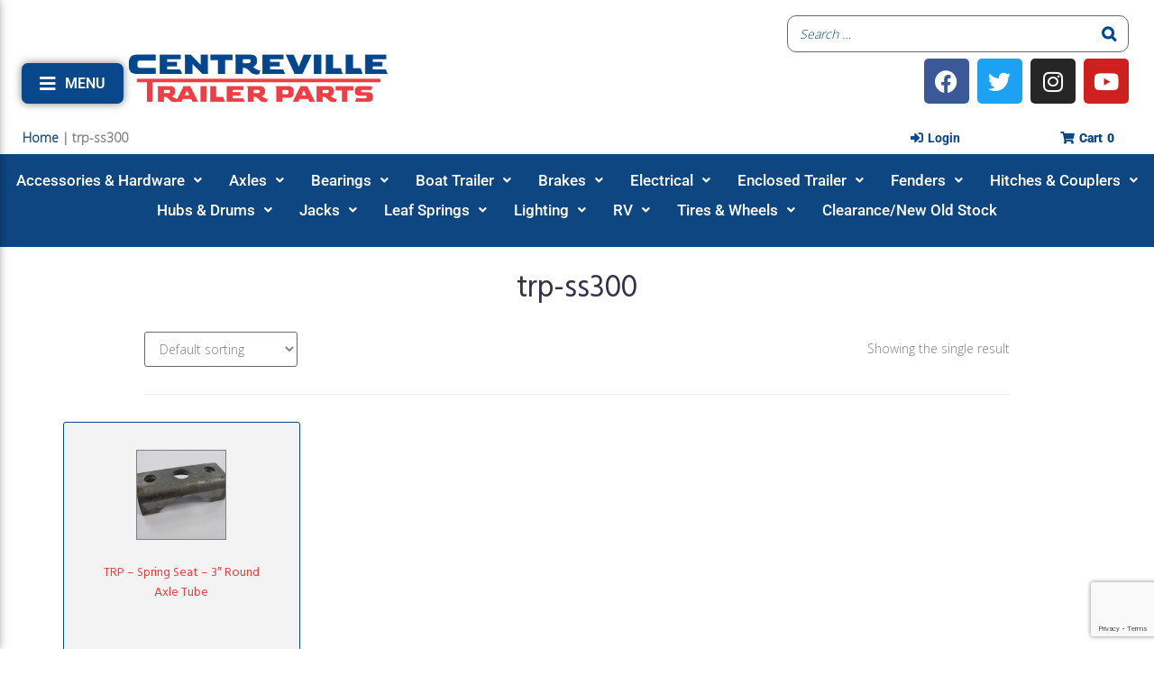

--- FILE ---
content_type: text/html; charset=UTF-8
request_url: https://centrevilletrailer.com/product-tag/trp-ss300/
body_size: 53111
content:
<!DOCTYPE html>
<html lang="en-US">
<head>
<meta charset="UTF-8">
<link rel="profile" href="http://gmpg.org/xfn/11">
<link rel="pingback" href="https://centrevilletrailer.com/xmlrpc.php">


<meta name="viewport" content="width=device-width, initial-scale=1" />
<meta name='robots' content='index, follow, max-image-preview:large, max-snippet:-1, max-video-preview:-1' />

	<!-- This site is optimized with the Yoast SEO plugin v26.7 - https://yoast.com/wordpress/plugins/seo/ -->
	<title>trp-ss300 Archives - Centreville Trailer Parts</title>
<link data-rocket-preload as="style" href="https://fonts.googleapis.com/css?family=Open%20Sans%3A900%2C300%7CHind%3A400%2C300%2C500%2C900%7CMontserrat%3A700%7CRoboto%3A400&#038;subset=latin&#038;display=swap" rel="preload">
<link href="https://fonts.googleapis.com/css?family=Open%20Sans%3A900%2C300%7CHind%3A400%2C300%2C500%2C900%7CMontserrat%3A700%7CRoboto%3A400&#038;subset=latin&#038;display=swap" media="print" onload="this.media=&#039;all&#039;" rel="stylesheet">
<noscript data-wpr-hosted-gf-parameters=""><link rel="stylesheet" href="https://fonts.googleapis.com/css?family=Open%20Sans%3A900%2C300%7CHind%3A400%2C300%2C500%2C900%7CMontserrat%3A700%7CRoboto%3A400&#038;subset=latin&#038;display=swap"></noscript>
	<link rel="canonical" href="https://centrevilletrailer.com/product-tag/trp-ss300/" />
	<meta property="og:locale" content="en_US" />
	<meta property="og:type" content="article" />
	<meta property="og:title" content="trp-ss300 Archives - Centreville Trailer Parts" />
	<meta property="og:url" content="https://centrevilletrailer.com/product-tag/trp-ss300/" />
	<meta property="og:site_name" content="Centreville Trailer Parts" />
	<meta name="twitter:card" content="summary_large_image" />
	<meta name="twitter:site" content="@cvilletrailer" />
	<script type="application/ld+json" class="yoast-schema-graph">{"@context":"https://schema.org","@graph":[{"@type":"CollectionPage","@id":"https://centrevilletrailer.com/product-tag/trp-ss300/","url":"https://centrevilletrailer.com/product-tag/trp-ss300/","name":"trp-ss300 Archives - Centreville Trailer Parts","isPartOf":{"@id":"https://centrevilletrailer.com/#website"},"primaryImageOfPage":{"@id":"https://centrevilletrailer.com/product-tag/trp-ss300/#primaryimage"},"image":{"@id":"https://centrevilletrailer.com/product-tag/trp-ss300/#primaryimage"},"thumbnailUrl":"https://centrevilletrailer.com/wp-content/uploads/2017/11/3143-Spring-Seat-3-Axle-Tube.jpg","breadcrumb":{"@id":"https://centrevilletrailer.com/product-tag/trp-ss300/#breadcrumb"},"inLanguage":"en-US"},{"@type":"ImageObject","inLanguage":"en-US","@id":"https://centrevilletrailer.com/product-tag/trp-ss300/#primaryimage","url":"https://centrevilletrailer.com/wp-content/uploads/2017/11/3143-Spring-Seat-3-Axle-Tube.jpg","contentUrl":"https://centrevilletrailer.com/wp-content/uploads/2017/11/3143-Spring-Seat-3-Axle-Tube.jpg","width":640,"height":458,"caption":"Spring Seat - 3\" Axle Tube"},{"@type":"BreadcrumbList","@id":"https://centrevilletrailer.com/product-tag/trp-ss300/#breadcrumb","itemListElement":[{"@type":"ListItem","position":1,"name":"Home","item":"https://centrevilletrailer.com/"},{"@type":"ListItem","position":2,"name":"trp-ss300"}]},{"@type":"WebSite","@id":"https://centrevilletrailer.com/#website","url":"https://centrevilletrailer.com/","name":"Centreville Trailer Parts","description":"Trailer Parts Online","publisher":{"@id":"https://centrevilletrailer.com/#organization"},"potentialAction":[{"@type":"SearchAction","target":{"@type":"EntryPoint","urlTemplate":"https://centrevilletrailer.com/?s={search_term_string}"},"query-input":{"@type":"PropertyValueSpecification","valueRequired":true,"valueName":"search_term_string"}}],"inLanguage":"en-US"},{"@type":"Organization","@id":"https://centrevilletrailer.com/#organization","name":"Centreville Trailer Parts","url":"https://centrevilletrailer.com/","logo":{"@type":"ImageObject","inLanguage":"en-US","@id":"https://centrevilletrailer.com/#/schema/logo/image/","url":"https://centrevilletrailer.com/wp-content/uploads/2021/12/centreville-logo.png","contentUrl":"https://centrevilletrailer.com/wp-content/uploads/2021/12/centreville-logo.png","width":3300,"height":654,"caption":"Centreville Trailer Parts"},"image":{"@id":"https://centrevilletrailer.com/#/schema/logo/image/"},"sameAs":["https://www.facebook.com/CentrevilleTrailerParts","https://x.com/cvilletrailer","https://www.instagram.com/centrevilletrailer/","https://www.linkedin.com/in/centreville-trailer-parts-9ba412b2/"]}]}</script>
	<!-- / Yoast SEO plugin. -->


<link rel='dns-prefetch' href='//www.googletagmanager.com' />
<link rel='dns-prefetch' href='//fonts.googleapis.com' />
<link href='https://fonts.gstatic.com' crossorigin rel='preconnect' />
<link rel="alternate" type="application/rss+xml" title="Centreville Trailer Parts &raquo; Feed" href="https://centrevilletrailer.com/feed/" />
<link rel="alternate" type="application/rss+xml" title="Centreville Trailer Parts &raquo; Comments Feed" href="https://centrevilletrailer.com/comments/feed/" />
<link rel="alternate" type="application/rss+xml" title="Centreville Trailer Parts &raquo; trp-ss300 Tag Feed" href="https://centrevilletrailer.com/product-tag/trp-ss300/feed/" />
<style type="text/css" media="all">
.wpautoterms-footer{background-color:#ffffff;text-align:center;}
.wpautoterms-footer a{color:#000000;font-family:Arial, sans-serif;font-size:14px;}
.wpautoterms-footer .separator{color:#cccccc;font-family:Arial, sans-serif;font-size:14px;}</style>
<style id='wp-img-auto-sizes-contain-inline-css' type='text/css'>
img:is([sizes=auto i],[sizes^="auto," i]){contain-intrinsic-size:3000px 1500px}
/*# sourceURL=wp-img-auto-sizes-contain-inline-css */
</style>
<style id='wp-emoji-styles-inline-css' type='text/css'>

	img.wp-smiley, img.emoji {
		display: inline !important;
		border: none !important;
		box-shadow: none !important;
		height: 1em !important;
		width: 1em !important;
		margin: 0 0.07em !important;
		vertical-align: -0.1em !important;
		background: none !important;
		padding: 0 !important;
	}
/*# sourceURL=wp-emoji-styles-inline-css */
</style>
<link rel='stylesheet' id='wp-block-library-css' href='https://centrevilletrailer.com/wp-includes/css/dist/block-library/style.min.css?ver=6.9' type='text/css' media='all' />
<style id='classic-theme-styles-inline-css' type='text/css'>
/*! This file is auto-generated */
.wp-block-button__link{color:#fff;background-color:#32373c;border-radius:9999px;box-shadow:none;text-decoration:none;padding:calc(.667em + 2px) calc(1.333em + 2px);font-size:1.125em}.wp-block-file__button{background:#32373c;color:#fff;text-decoration:none}
/*# sourceURL=/wp-includes/css/classic-themes.min.css */
</style>
<style id='global-styles-inline-css' type='text/css'>
:root{--wp--preset--aspect-ratio--square: 1;--wp--preset--aspect-ratio--4-3: 4/3;--wp--preset--aspect-ratio--3-4: 3/4;--wp--preset--aspect-ratio--3-2: 3/2;--wp--preset--aspect-ratio--2-3: 2/3;--wp--preset--aspect-ratio--16-9: 16/9;--wp--preset--aspect-ratio--9-16: 9/16;--wp--preset--color--black: #000000;--wp--preset--color--cyan-bluish-gray: #abb8c3;--wp--preset--color--white: #ffffff;--wp--preset--color--pale-pink: #f78da7;--wp--preset--color--vivid-red: #cf2e2e;--wp--preset--color--luminous-vivid-orange: #ff6900;--wp--preset--color--luminous-vivid-amber: #fcb900;--wp--preset--color--light-green-cyan: #7bdcb5;--wp--preset--color--vivid-green-cyan: #00d084;--wp--preset--color--pale-cyan-blue: #8ed1fc;--wp--preset--color--vivid-cyan-blue: #0693e3;--wp--preset--color--vivid-purple: #9b51e0;--wp--preset--gradient--vivid-cyan-blue-to-vivid-purple: linear-gradient(135deg,rgb(6,147,227) 0%,rgb(155,81,224) 100%);--wp--preset--gradient--light-green-cyan-to-vivid-green-cyan: linear-gradient(135deg,rgb(122,220,180) 0%,rgb(0,208,130) 100%);--wp--preset--gradient--luminous-vivid-amber-to-luminous-vivid-orange: linear-gradient(135deg,rgb(252,185,0) 0%,rgb(255,105,0) 100%);--wp--preset--gradient--luminous-vivid-orange-to-vivid-red: linear-gradient(135deg,rgb(255,105,0) 0%,rgb(207,46,46) 100%);--wp--preset--gradient--very-light-gray-to-cyan-bluish-gray: linear-gradient(135deg,rgb(238,238,238) 0%,rgb(169,184,195) 100%);--wp--preset--gradient--cool-to-warm-spectrum: linear-gradient(135deg,rgb(74,234,220) 0%,rgb(151,120,209) 20%,rgb(207,42,186) 40%,rgb(238,44,130) 60%,rgb(251,105,98) 80%,rgb(254,248,76) 100%);--wp--preset--gradient--blush-light-purple: linear-gradient(135deg,rgb(255,206,236) 0%,rgb(152,150,240) 100%);--wp--preset--gradient--blush-bordeaux: linear-gradient(135deg,rgb(254,205,165) 0%,rgb(254,45,45) 50%,rgb(107,0,62) 100%);--wp--preset--gradient--luminous-dusk: linear-gradient(135deg,rgb(255,203,112) 0%,rgb(199,81,192) 50%,rgb(65,88,208) 100%);--wp--preset--gradient--pale-ocean: linear-gradient(135deg,rgb(255,245,203) 0%,rgb(182,227,212) 50%,rgb(51,167,181) 100%);--wp--preset--gradient--electric-grass: linear-gradient(135deg,rgb(202,248,128) 0%,rgb(113,206,126) 100%);--wp--preset--gradient--midnight: linear-gradient(135deg,rgb(2,3,129) 0%,rgb(40,116,252) 100%);--wp--preset--font-size--small: 13px;--wp--preset--font-size--medium: 20px;--wp--preset--font-size--large: 36px;--wp--preset--font-size--x-large: 42px;--wp--preset--spacing--20: 0.44rem;--wp--preset--spacing--30: 0.67rem;--wp--preset--spacing--40: 1rem;--wp--preset--spacing--50: 1.5rem;--wp--preset--spacing--60: 2.25rem;--wp--preset--spacing--70: 3.38rem;--wp--preset--spacing--80: 5.06rem;--wp--preset--shadow--natural: 6px 6px 9px rgba(0, 0, 0, 0.2);--wp--preset--shadow--deep: 12px 12px 50px rgba(0, 0, 0, 0.4);--wp--preset--shadow--sharp: 6px 6px 0px rgba(0, 0, 0, 0.2);--wp--preset--shadow--outlined: 6px 6px 0px -3px rgb(255, 255, 255), 6px 6px rgb(0, 0, 0);--wp--preset--shadow--crisp: 6px 6px 0px rgb(0, 0, 0);}:where(.is-layout-flex){gap: 0.5em;}:where(.is-layout-grid){gap: 0.5em;}body .is-layout-flex{display: flex;}.is-layout-flex{flex-wrap: wrap;align-items: center;}.is-layout-flex > :is(*, div){margin: 0;}body .is-layout-grid{display: grid;}.is-layout-grid > :is(*, div){margin: 0;}:where(.wp-block-columns.is-layout-flex){gap: 2em;}:where(.wp-block-columns.is-layout-grid){gap: 2em;}:where(.wp-block-post-template.is-layout-flex){gap: 1.25em;}:where(.wp-block-post-template.is-layout-grid){gap: 1.25em;}.has-black-color{color: var(--wp--preset--color--black) !important;}.has-cyan-bluish-gray-color{color: var(--wp--preset--color--cyan-bluish-gray) !important;}.has-white-color{color: var(--wp--preset--color--white) !important;}.has-pale-pink-color{color: var(--wp--preset--color--pale-pink) !important;}.has-vivid-red-color{color: var(--wp--preset--color--vivid-red) !important;}.has-luminous-vivid-orange-color{color: var(--wp--preset--color--luminous-vivid-orange) !important;}.has-luminous-vivid-amber-color{color: var(--wp--preset--color--luminous-vivid-amber) !important;}.has-light-green-cyan-color{color: var(--wp--preset--color--light-green-cyan) !important;}.has-vivid-green-cyan-color{color: var(--wp--preset--color--vivid-green-cyan) !important;}.has-pale-cyan-blue-color{color: var(--wp--preset--color--pale-cyan-blue) !important;}.has-vivid-cyan-blue-color{color: var(--wp--preset--color--vivid-cyan-blue) !important;}.has-vivid-purple-color{color: var(--wp--preset--color--vivid-purple) !important;}.has-black-background-color{background-color: var(--wp--preset--color--black) !important;}.has-cyan-bluish-gray-background-color{background-color: var(--wp--preset--color--cyan-bluish-gray) !important;}.has-white-background-color{background-color: var(--wp--preset--color--white) !important;}.has-pale-pink-background-color{background-color: var(--wp--preset--color--pale-pink) !important;}.has-vivid-red-background-color{background-color: var(--wp--preset--color--vivid-red) !important;}.has-luminous-vivid-orange-background-color{background-color: var(--wp--preset--color--luminous-vivid-orange) !important;}.has-luminous-vivid-amber-background-color{background-color: var(--wp--preset--color--luminous-vivid-amber) !important;}.has-light-green-cyan-background-color{background-color: var(--wp--preset--color--light-green-cyan) !important;}.has-vivid-green-cyan-background-color{background-color: var(--wp--preset--color--vivid-green-cyan) !important;}.has-pale-cyan-blue-background-color{background-color: var(--wp--preset--color--pale-cyan-blue) !important;}.has-vivid-cyan-blue-background-color{background-color: var(--wp--preset--color--vivid-cyan-blue) !important;}.has-vivid-purple-background-color{background-color: var(--wp--preset--color--vivid-purple) !important;}.has-black-border-color{border-color: var(--wp--preset--color--black) !important;}.has-cyan-bluish-gray-border-color{border-color: var(--wp--preset--color--cyan-bluish-gray) !important;}.has-white-border-color{border-color: var(--wp--preset--color--white) !important;}.has-pale-pink-border-color{border-color: var(--wp--preset--color--pale-pink) !important;}.has-vivid-red-border-color{border-color: var(--wp--preset--color--vivid-red) !important;}.has-luminous-vivid-orange-border-color{border-color: var(--wp--preset--color--luminous-vivid-orange) !important;}.has-luminous-vivid-amber-border-color{border-color: var(--wp--preset--color--luminous-vivid-amber) !important;}.has-light-green-cyan-border-color{border-color: var(--wp--preset--color--light-green-cyan) !important;}.has-vivid-green-cyan-border-color{border-color: var(--wp--preset--color--vivid-green-cyan) !important;}.has-pale-cyan-blue-border-color{border-color: var(--wp--preset--color--pale-cyan-blue) !important;}.has-vivid-cyan-blue-border-color{border-color: var(--wp--preset--color--vivid-cyan-blue) !important;}.has-vivid-purple-border-color{border-color: var(--wp--preset--color--vivid-purple) !important;}.has-vivid-cyan-blue-to-vivid-purple-gradient-background{background: var(--wp--preset--gradient--vivid-cyan-blue-to-vivid-purple) !important;}.has-light-green-cyan-to-vivid-green-cyan-gradient-background{background: var(--wp--preset--gradient--light-green-cyan-to-vivid-green-cyan) !important;}.has-luminous-vivid-amber-to-luminous-vivid-orange-gradient-background{background: var(--wp--preset--gradient--luminous-vivid-amber-to-luminous-vivid-orange) !important;}.has-luminous-vivid-orange-to-vivid-red-gradient-background{background: var(--wp--preset--gradient--luminous-vivid-orange-to-vivid-red) !important;}.has-very-light-gray-to-cyan-bluish-gray-gradient-background{background: var(--wp--preset--gradient--very-light-gray-to-cyan-bluish-gray) !important;}.has-cool-to-warm-spectrum-gradient-background{background: var(--wp--preset--gradient--cool-to-warm-spectrum) !important;}.has-blush-light-purple-gradient-background{background: var(--wp--preset--gradient--blush-light-purple) !important;}.has-blush-bordeaux-gradient-background{background: var(--wp--preset--gradient--blush-bordeaux) !important;}.has-luminous-dusk-gradient-background{background: var(--wp--preset--gradient--luminous-dusk) !important;}.has-pale-ocean-gradient-background{background: var(--wp--preset--gradient--pale-ocean) !important;}.has-electric-grass-gradient-background{background: var(--wp--preset--gradient--electric-grass) !important;}.has-midnight-gradient-background{background: var(--wp--preset--gradient--midnight) !important;}.has-small-font-size{font-size: var(--wp--preset--font-size--small) !important;}.has-medium-font-size{font-size: var(--wp--preset--font-size--medium) !important;}.has-large-font-size{font-size: var(--wp--preset--font-size--large) !important;}.has-x-large-font-size{font-size: var(--wp--preset--font-size--x-large) !important;}
:where(.wp-block-post-template.is-layout-flex){gap: 1.25em;}:where(.wp-block-post-template.is-layout-grid){gap: 1.25em;}
:where(.wp-block-term-template.is-layout-flex){gap: 1.25em;}:where(.wp-block-term-template.is-layout-grid){gap: 1.25em;}
:where(.wp-block-columns.is-layout-flex){gap: 2em;}:where(.wp-block-columns.is-layout-grid){gap: 2em;}
:root :where(.wp-block-pullquote){font-size: 1.5em;line-height: 1.6;}
/*# sourceURL=global-styles-inline-css */
</style>
<link data-minify="1" rel='stylesheet' id='wdp-style-css' href='https://centrevilletrailer.com/wp-content/cache/min/1/wp-content/plugins/aco-woo-dynamic-pricing/assets/css/frontend.css?ver=1768699279' type='text/css' media='all' />
<link data-minify="1" rel='stylesheet' id='wpautoterms_css-css' href='https://centrevilletrailer.com/wp-content/cache/min/1/wp-content/plugins/auto-terms-of-service-and-privacy-policy/css/wpautoterms.css?ver=1768699279' type='text/css' media='all' />
<link data-minify="1" rel='stylesheet' id='smart-search-css' href='https://centrevilletrailer.com/wp-content/cache/min/1/wp-content/plugins/smart-woocommerce-search/assets/dist/css/general.css?ver=1768699279' type='text/css' media='all' />
<style id='smart-search-inline-css' type='text/css'>
.ysm-search-widget-1 .search-field[type="search"]{border-color:#02488e;}.ysm-search-widget-1 .search-field[type="search"]{border-width:1px;}.ysm-search-widget-1 .search-field[type="search"]{color:#02488e;}.ysm-search-widget-1 .search-field[type="search"]{background-color:#ffffff;}.ysm-search-widget-1 .search-submit,.ysm-search-widget-1 .ssf-search-icon-search,.ysm-search-widget-1 .sws-search-recent-list-item-trigger:hover,.ysm-search-widget-1 .sws-search-recent-list-item-delete:hover{color:#02488e;}.ysm-search-widget-1 .smart-search-suggestions .smart-search-post-icon{width:50px;}.ysm-search-widget-1 .smart-search-popup{border-color:#000000;}.ysm-search-widget-1 .smart-search-results{background-color:#ffffff;}.ysm-search-widget-1 .smart-search-post-title{color:#02488e;}.ysm-search-widget-1 .smart-search-view-all{color:#02488e;}.ysm-search-widget-1 .smart-search-view-all{background-color:#ffffff;}.ysm-search-widget-1 .smart-search-post-price,.ysm-search-widget-1 .smart-search-post-price .woocommerce-Price-amount,.ysm-search-widget-1 .smart-search-post-price .woocommerce-Price-currencySymbol{color:#81d742;}.widget_product_search .smart-search-suggestions .smart-search-post-icon{width:50px;}.widget_product_search .smart-search-popup{border-color:#000000;}.widget_product_search .smart-search-results{background-color:#ffffff;}.widget_product_search .smart-search-post-title{color:#000000;}.widget_product_search .smart-search-post-excerpt{color:#000000;}.widget_product_search .smart-search-view-all{color:#dd3333;}.widget_product_search .smart-search-view-all{background-color:#ffffff;}.widget_product_search .smart-search-post-price,.widget_product_search .smart-search-post-price .woocommerce-Price-amount,.widget_product_search .smart-search-post-price .woocommerce-Price-currencySymbol{color:#81d742;}.wp-block-search.sws-search-block-product .smart-search-suggestions .smart-search-post-icon{width:50px;}.wp-block-search.sws-search-block-product .smart-search-popup{border-color:#000000;}.wp-block-search.sws-search-block-product .smart-search-results{background-color:#ffffff;}.wp-block-search.sws-search-block-product .smart-search-post-title{color:#000000;}.wp-block-search.sws-search-block-product .smart-search-post-excerpt{color:#000000;}.wp-block-search.sws-search-block-product .smart-search-view-all{color:#dd3333;}.wp-block-search.sws-search-block-product .smart-search-view-all{background-color:#ffffff;}.wp-block-search.sws-search-block-product .smart-search-post-price,.wp-block-search.sws-search-block-product .smart-search-post-price .woocommerce-Price-amount,.wp-block-search.sws-search-block-product .smart-search-post-price .woocommerce-Price-currencySymbol{color:#81d742;}
/*# sourceURL=smart-search-inline-css */
</style>
<link data-minify="1" rel='stylesheet' id='woocommerce-conditional-product-fees-for-checkout-css' href='https://centrevilletrailer.com/wp-content/cache/min/1/wp-content/plugins/woo-conditional-product-fees-for-checkout/public/css/woocommerce-conditional-product-fees-for-checkout-public.css?ver=1768699279' type='text/css' media='all' />
<style id='woocommerce-inline-inline-css' type='text/css'>
.woocommerce form .form-row .required { visibility: visible; }
/*# sourceURL=woocommerce-inline-inline-css */
</style>
<link data-minify="1" rel='stylesheet' id='wt-woocommerce-related-products-css' href='https://centrevilletrailer.com/wp-content/cache/min/1/wp-content/plugins/wt-woocommerce-related-products/public/css/custom-related-products-public.css?ver=1768699279' type='text/css' media='all' />
<link data-minify="1" rel='stylesheet' id='monstroid2-parent-theme-style-css' href='https://centrevilletrailer.com/wp-content/cache/min/1/wp-content/themes/monstroid2/style.css?ver=1768699279' type='text/css' media='all' />
<link data-minify="1" rel='stylesheet' id='font-awesome-css' href='https://centrevilletrailer.com/wp-content/cache/min/1/wp-content/plugins/elementor/assets/lib/font-awesome/css/font-awesome.min.css?ver=1768699279' type='text/css' media='all' />
<link data-minify="1" rel='stylesheet' id='monstroid2-theme-style-css' href='https://centrevilletrailer.com/wp-content/cache/min/1/wp-content/themes/monstroid2-child/style.css?ver=1768699279' type='text/css' media='all' />
<style id='monstroid2-theme-style-inline-css' type='text/css'>
/* #Typography */body {font-style: normal;font-weight: 300;font-size: 14px;line-height: 1.6;font-family: 'Open Sans', sans-serif;letter-spacing: 0px;text-align: left;color: #7f7d8e;}h1,.h1-style {font-style: normal;font-weight: 400;font-size: 34px;line-height: 1.4;font-family: Hind, sans-serif;letter-spacing: 0px;text-align: inherit;color: #34314b;}h2,.h2-style {font-style: normal;font-weight: 400;font-size: 24px;line-height: 1.4;font-family: Hind, sans-serif;letter-spacing: 0px;text-align: inherit;color: #34314b;}h3,.h3-style {font-style: normal;font-weight: 400;font-size: 21px;line-height: 1.4;font-family: Hind, sans-serif;letter-spacing: 0px;text-align: inherit;color: #34314b;}h4,.h4-style {font-style: normal;font-weight: 400;font-size: 20px;line-height: 1.5;font-family: Hind, sans-serif;letter-spacing: 0px;text-align: inherit;color: #34314b;}h5,.h5-style {font-style: normal;font-weight: 300;font-size: 18px;line-height: 1.5;font-family: Hind, sans-serif;letter-spacing: 0px;text-align: inherit;color: #34314b;}h6,.h6-style {font-style: normal;font-weight: 500;font-size: 14px;line-height: 1.5;font-family: Hind, sans-serif;letter-spacing: 0px;text-align: inherit;color: #34314b;}@media (min-width: 1200px) {h1,.h1-style { font-size: 56px; }h2,.h2-style { font-size: 40px; }h3,.h3-style { font-size: 28px; }}a,h1 a:hover,h2 a:hover,h3 a:hover,h4 a:hover,h5 a:hover,h6 a:hover { color: #dd3333; }a:hover { color: #34314b; }blockquote {color: #dd3333;}/* #Header */.site-header__wrap {background-color: #ffffff;background-repeat: repeat;background-position: center top;background-attachment: scroll;;}/* ##Top Panel */.top-panel {color: #b0aebe;background-color: #ffffff;}/* #Main Menu */.main-navigation {font-style: normal;font-weight: 400;font-size: 14px;line-height: 1.4;font-family: Roboto, sans-serif;letter-spacing: 0px;}.main-navigation a,.menu-item-has-children:before {color: #b0aebe;}.main-navigation a:hover,.main-navigation .current_page_item>a,.main-navigation .current-menu-item>a,.main-navigation .current_page_ancestor>a,.main-navigation .current-menu-ancestor>a {color: #34314b;}/* #Mobile Menu */.mobile-menu-toggle-button {color: #ffffff;background-color: #dd3333;}/* #Social */.social-list a {color: #b0aebe;}.social-list a:hover {color: #dd3333;}/* #Breadcrumbs */.breadcrumbs_item {font-style: normal;font-weight: 400;font-size: 11px;line-height: 1.5;font-family: Roboto, sans-serif;letter-spacing: 0px;}.breadcrumbs_item_sep,.breadcrumbs_item_link {color: #b0aebe;}.breadcrumbs_item_link:hover {color: #dd3333;}/* #Post navigation */.post-navigation i {color: #b0aebe;}.post-navigation .nav-links a:hover .post-title,.post-navigation .nav-links a:hover .nav-text {color: #dd3333;}.post-navigation .nav-links a:hover i {color: #34314b;}/* #Pagination */.pagination .page-numbers,.page-links > span,.page-links > a {color: #b0aebe;}.pagination a.page-numbers:hover,.pagination .page-numbers.current,.page-links > a:hover,.page-links > span {color: #34314b;}.pagination .next,.pagination .prev {color: #dd3333;}.pagination .next:hover,.pagination .prev:hover {color: #34314b;}/* #Button Appearance Styles (regular scheme) */.btn,button,input[type='button'],input[type='reset'],input[type='submit'] {font-style: normal;font-weight: 900;font-size: 11px;line-height: 1;font-family: Hind, sans-serif;letter-spacing: 1px;color: #ffffff;background-color: #dd3333;}.btn:hover,button:hover,input[type='button']:hover,input[type='reset']:hover,input[type='submit']:hover,input[type='reset']:hover {color: #ffffff;background-color: rgb(255,89,89);}.btn.invert-button {color: #ffffff;}.btn.invert-button:hover {color: #ffffff;border-color: #dd3333;background-color: #dd3333;}input,optgroup,select,textarea {font-size: 14px;}/* #Comment, Contact, Password Forms */.comment-form .submit,.wpcf7-submit,.post-password-form label + input {font-style: normal;font-weight: 900;font-size: 11px;line-height: 1;font-family: Hind, sans-serif;letter-spacing: 1px;color: #ffffff;background-color: #dd3333;}.comment-form .submit:hover,.wpcf7-submit:hover,.post-password-form label + input:hover {color: #ffffff;background-color: rgb(255,89,89);}.comment-reply-title {font-style: normal;font-weight: 400;font-size: 20px;line-height: 1.5;font-family: Hind, sans-serif;letter-spacing: 0px;color: #34314b;}/* Cookies consent */.comment-form-cookies-consent input[type='checkbox']:checked ~ label[for=wp-comment-cookies-consent]:before {color: #ffffff;border-color: #dd3333;background-color: #dd3333;}/* #Comment Reply Link */#cancel-comment-reply-link {color: #dd3333;}#cancel-comment-reply-link:hover {color: #34314b;}/* #Comment item */.comment-body .fn {font-style: normal;font-weight: 500;font-size: 14px;line-height: 1.5;font-family: Hind, sans-serif;letter-spacing: 0px;color: #34314b;}.comment-date__time {color: #b0aebe;}.comment-reply-link {font-style: normal;font-weight: 900;font-size: 11px;line-height: 1;font-family: Hind, sans-serif;letter-spacing: 1px;}/* #Input Placeholders */::-webkit-input-placeholder { color: #b0aebe; }::-moz-placeholder{ color: #b0aebe; }:-moz-placeholder{ color: #b0aebe; }:-ms-input-placeholder{ color: #b0aebe; }/* #Entry Meta */.posted-on,.cat-links,.byline,.tags-links {color: #b0aebe;}.comments-button {color: #b0aebe;}.comments-button:hover {color: #ffffff;background-color: #dd3333;}.btn-style .post-categories a {color: #ffffff;background-color: #dd3333;}.btn-style .post-categories a:hover {color: #ffffff;background-color: rgb(255,89,89);}.sticky-label {color: #ffffff;background-color: #dd3333;}/* Posts List Item Invert */.invert-hover.has-post-thumbnail:hover,.invert-hover.has-post-thumbnail:hover .posted-on,.invert-hover.has-post-thumbnail:hover .cat-links,.invert-hover.has-post-thumbnail:hover .byline,.invert-hover.has-post-thumbnail:hover .tags-links,.invert-hover.has-post-thumbnail:hover .entry-meta,.invert-hover.has-post-thumbnail:hover a,.invert-hover.has-post-thumbnail:hover .btn-icon,.invert-item.has-post-thumbnail,.invert-item.has-post-thumbnail .posted-on,.invert-item.has-post-thumbnail .cat-links,.invert-item.has-post-thumbnail .byline,.invert-item.has-post-thumbnail .tags-links,.invert-item.has-post-thumbnail .entry-meta,.invert-item.has-post-thumbnail a,.invert-item.has-post-thumbnail .btn:hover,.invert-item.has-post-thumbnail .btn-style .post-categories a:hover,.invert,.invert .entry-title,.invert a,.invert .byline,.invert .posted-on,.invert .cat-links,.invert .tags-links {color: #ffffff;}.invert-hover.has-post-thumbnail:hover a:hover,.invert-hover.has-post-thumbnail:hover .btn-icon:hover,.invert-item.has-post-thumbnail a:hover,.invert a:hover {color: #dd3333;}.invert-hover.has-post-thumbnail .btn,.invert-item.has-post-thumbnail .comments-button,.posts-list--default.list-style-v10 .invert.default-item .comments-button{color: #ffffff;background-color: #dd3333;}.invert-hover.has-post-thumbnail .btn:hover,.invert-item.has-post-thumbnail .comments-button:hover,.posts-list--default.list-style-v10 .invert.default-item .comments-button:hover {color: #dd3333;background-color: #ffffff;}/* Default Posts List */.list-style-v8 .comments-link {color: #b0aebe;}.list-style-v8 .comments-link:hover {color: #34314b;}/* Creative Posts List */.creative-item .entry-title a:hover {color: #dd3333;}.list-style-default .creative-item a,.creative-item .btn-icon {color: #b0aebe;}.list-style-default .creative-item a:hover,.creative-item .btn-icon:hover {color: #dd3333;}.list-style-default .creative-item .btn,.list-style-default .creative-item .btn:hover,.list-style-default .creative-item .comments-button:hover {color: #ffffff;}.creative-item__title-first-letter {font-style: normal;font-weight: 400;font-family: Hind, sans-serif;color: #34314b;}.posts-list--creative.list-style-v10 .creative-item:before {background-color: #dd3333;box-shadow: 0px 0px 0px 8px rgba(221,51,51,0.25);}.posts-list--creative.list-style-v10 .creative-item__post-date {font-style: normal;font-weight: 400;font-size: 20px;line-height: 1.5;font-family: Hind, sans-serif;letter-spacing: 0px;color: #dd3333;}.posts-list--creative.list-style-v10 .creative-item__post-date a {color: #dd3333;}.posts-list--creative.list-style-v10 .creative-item__post-date a:hover {color: #34314b;}/* Creative Posts List style-v2 */.list-style-v2 .creative-item .entry-title,.list-style-v9 .creative-item .entry-title {font-style: normal;font-weight: 400;font-size: 20px;line-height: 1.5;font-family: Hind, sans-serif;letter-spacing: 0px;}/* Image Post Format */.post_format-post-format-image .post-thumbnail__link:before {color: #ffffff;background-color: #dd3333;}/* Gallery Post Format */.post_format-post-format-gallery .swiper-button-prev,.post_format-post-format-gallery .swiper-button-next {color: #b0aebe;}.post_format-post-format-gallery .swiper-button-prev:hover,.post_format-post-format-gallery .swiper-button-next:hover {color: #34314b;}/* Link Post Format */.post_format-post-format-quote .post-format-quote {color: #ffffff;background-color: #dd3333;}.post_format-post-format-quote .post-format-quote:before {color: #dd3333;background-color: #ffffff;}/* Post Author */.post-author__title a {color: #dd3333;}.post-author__title a:hover {color: #34314b;}.invert .post-author__title a {color: #ffffff;}.invert .post-author__title a:hover {color: #dd3333;}/* Single Post */.single-post blockquote {border-color: #dd3333;}.single-post:not(.post-template-single-layout-4):not(.post-template-single-layout-7) .tags-links a:hover {color: #ffffff;border-color: #dd3333;background-color: #dd3333;}.single-header-3 .post-author .byline,.single-header-4 .post-author .byline,.single-header-5 .post-author .byline {font-style: normal;font-weight: 400;font-size: 20px;line-height: 1.5;font-family: Hind, sans-serif;letter-spacing: 0px;}.single-header-8,.single-header-10 .entry-header {background-color: #dd3333;}.single-header-8.invert a:hover,.single-header-10.invert a:hover {color: rgba(255,255,255,0.5);}.single-header-3 a.comments-button,.single-header-10 a.comments-button {border: 1px solid #ffffff;}.single-header-3 a.comments-button:hover,.single-header-10 a.comments-button:hover {color: #dd3333;background-color: #ffffff;}/* Page preloader */.page-preloader {border-top-color: #dd3333;border-right-color: #dd3333;}/* Logo */.site-logo__link,.site-logo__link:hover {color: #dd3333;}/* Page title */.page-title {font-style: normal;font-weight: 400;font-size: 24px;line-height: 1.4;font-family: Hind, sans-serif;letter-spacing: 0px;color: #34314b;}@media (min-width: 1200px) {.page-title { font-size: 40px; }}/* Grid Posts List */.posts-list.list-style-v3 .comments-link {border-color: #dd3333;}.posts-list.list-style-v4 .comments-link {color: #b0aebe;}.posts-list.list-style-v4 .posts-list__item.grid-item .grid-item-wrap .comments-link{background-color: #ffffff;}.posts-list.list-style-v4 .posts-list__item.grid-item .grid-item-wrap .comments-link:hover {color: #ffffff;background-color: #dd3333;}/* Posts List Grid Item Invert */.grid-item-wrap.invert,.grid-item-wrap.invert .posted-on,.grid-item-wrap.invert .cat-links,.grid-item-wrap.invert .byline,.grid-item-wrap.invert .tags-links,.grid-item-wrap.invert .entry-meta,.grid-item-wrap.invert a,.grid-item-wrap.invert .btn-icon,.grid-item-wrap.invert .comments-button {color: #ffffff;}/* Posts List Grid-5 Item Invert */.list-style-v5 .grid-item-wrap.invert .posted-on,.list-style-v5 .grid-item-wrap.invert .cat-links,.list-style-v5 .grid-item-wrap.invert .byline,.list-style-v5 .grid-item-wrap.invert .tags-links,.list-style-v5 .grid-item-wrap.invert .posted-on a,.list-style-v5 .grid-item-wrap.invert .cat-links a,.list-style-v5 .grid-item-wrap.invert .tags-links a,.list-style-v5 .grid-item-wrap.invert .byline a,.list-style-v5 .grid-item-wrap.invert .comments-link,.list-style-v5 .grid-item-wrap.invert .entry-title a:hover {color: #dd3333;}.list-style-v5 .grid-item-wrap.invert .posted-on a:hover,.list-style-v5 .grid-item-wrap.invert .cat-links a:hover,.list-style-v5 .grid-item-wrap.invert .tags-links a:hover,.list-style-v5 .grid-item-wrap.invert .byline a:hover,.list-style-v5 .grid-item-wrap.invert .comments-link:hover {color: #ffffff;}/* Posts List Grid-6 Item Invert */.posts-list.list-style-v6 .posts-list__item.grid-item .grid-item-wrap .cat-links a,.posts-list.list-style-v7 .posts-list__item.grid-item .grid-item-wrap .cat-links a {color: #ffffff;background-color: #dd3333;}.posts-list.list-style-v6 .posts-list__item.grid-item .grid-item-wrap .cat-links a:hover,.posts-list.list-style-v7 .posts-list__item.grid-item .grid-item-wrap .cat-links a:hover {color: #ffffff;background-color: rgb(255,89,89);}.posts-list.list-style-v9 .posts-list__item.grid-item .grid-item-wrap .entry-header .entry-title {font-weight : 300;}/* Grid 7 */.list-style-v7 .grid-item-wrap.invert .posted-on a:hover,.list-style-v7 .grid-item-wrap.invert .cat-links a:hover,.list-style-v7 .grid-item-wrap.invert .tags-links a:hover,.list-style-v7 .grid-item-wrap.invert .byline a:hover,.list-style-v7 .grid-item-wrap.invert .comments-link:hover,.list-style-v7 .grid-item-wrap.invert .entry-title a:hover,.list-style-v6 .grid-item-wrap.invert .posted-on a:hover,.list-style-v6 .grid-item-wrap.invert .cat-links a:hover,.list-style-v6 .grid-item-wrap.invert .tags-links a:hover,.list-style-v6 .grid-item-wrap.invert .byline a:hover,.list-style-v6 .grid-item-wrap.invert .comments-link:hover,.list-style-v6 .grid-item-wrap.invert .entry-title a:hover {color: #dd3333;}.list-style-v7 .grid-item-wrap.invert .posted-on,.list-style-v7 .grid-item-wrap.invert .cat-links,.list-style-v7 .grid-item-wrap.invert .byline,.list-style-v7 .grid-item-wrap.invert .tags-links,.list-style-v7 .grid-item-wrap.invert .posted-on a,.list-style-v7 .grid-item-wrap.invert .cat-links a,.list-style-v7 .grid-item-wrap.invert .tags-links a,.list-style-v7 .grid-item-wrap.invert .byline a,.list-style-v7 .grid-item-wrap.invert .comments-link,.list-style-v7 .grid-item-wrap.invert .entry-title a,.list-style-v7 .grid-item-wrap.invert .entry-content p,.list-style-v6 .grid-item-wrap.invert .posted-on,.list-style-v6 .grid-item-wrap.invert .cat-links,.list-style-v6 .grid-item-wrap.invert .byline,.list-style-v6 .grid-item-wrap.invert .tags-links,.list-style-v6 .grid-item-wrap.invert .posted-on a,.list-style-v6 .grid-item-wrap.invert .cat-links a,.list-style-v6 .grid-item-wrap.invert .tags-links a,.list-style-v6 .grid-item-wrap.invert .byline a,.list-style-v6 .grid-item-wrap.invert .comments-link,.list-style-v6 .grid-item-wrap.invert .entry-title a,.list-style-v6 .grid-item-wrap.invert .entry-content p {color: #ffffff;}.posts-list.list-style-v7 .grid-item .grid-item-wrap .entry-footer .comments-link:hover,.posts-list.list-style-v6 .grid-item .grid-item-wrap .entry-footer .comments-link:hover,.posts-list.list-style-v6 .posts-list__item.grid-item .grid-item-wrap .btn:hover,.posts-list.list-style-v7 .posts-list__item.grid-item .grid-item-wrap .btn:hover {color: #dd3333;border-color: #dd3333;}.posts-list.list-style-v10 .grid-item-inner .space-between-content .comments-link {color: #b0aebe;}.posts-list.list-style-v10 .grid-item-inner .space-between-content .comments-link:hover {color: #dd3333;}.posts-list.list-style-v10 .posts-list__item.justify-item .justify-item-inner .entry-title a {color: #7f7d8e;}.posts-list.posts-list--vertical-justify.list-style-v10 .posts-list__item.justify-item .justify-item-inner .entry-title a:hover{color: #ffffff;background-color: #dd3333;}.posts-list.list-style-v5 .posts-list__item.justify-item .justify-item-inner.invert .cat-links a:hover,.posts-list.list-style-v8 .posts-list__item.justify-item .justify-item-inner.invert .cat-links a:hover {color: #ffffff;background-color: rgb(255,89,89);}.posts-list.list-style-v5 .posts-list__item.justify-item .justify-item-inner.invert .cat-links a,.posts-list.list-style-v8 .posts-list__item.justify-item .justify-item-inner.invert .cat-links a{color: #ffffff;background-color: #dd3333;}.list-style-v8 .justify-item-inner.invert .posted-on,.list-style-v8 .justify-item-inner.invert .cat-links,.list-style-v8 .justify-item-inner.invert .byline,.list-style-v8 .justify-item-inner.invert .tags-links,.list-style-v8 .justify-item-inner.invert .posted-on a,.list-style-v8 .justify-item-inner.invert .cat-links a,.list-style-v8 .justify-item-inner.invert .tags-links a,.list-style-v8 .justify-item-inner.invert .byline a,.list-style-v8 .justify-item-inner.invert .comments-link,.list-style-v8 .justify-item-inner.invert .entry-title a,.list-style-v8 .justify-item-inner.invert .entry-content p,.list-style-v5 .justify-item-inner.invert .posted-on,.list-style-v5 .justify-item-inner.invert .cat-links,.list-style-v5 .justify-item-inner.invert .byline,.list-style-v5 .justify-item-inner.invert .tags-links,.list-style-v5 .justify-item-inner.invert .posted-on a,.list-style-v5 .justify-item-inner.invert .cat-links a,.list-style-v5 .justify-item-inner.invert .tags-links a,.list-style-v5 .justify-item-inner.invert .byline a,.list-style-v5 .justify-item-inner.invert .comments-link,.list-style-v5 .justify-item-inner.invert .entry-title a,.list-style-v5 .justify-item-inner.invert .entry-content p,.list-style-v4 .justify-item-inner.invert .posted-on:hover,.list-style-v4 .justify-item-inner.invert .cat-links,.list-style-v4 .justify-item-inner.invert .byline,.list-style-v4 .justify-item-inner.invert .tags-links,.list-style-v4 .justify-item-inner.invert .posted-on a,.list-style-v4 .justify-item-inner.invert .cat-links a,.list-style-v4 .justify-item-inner.invert .tags-links a,.list-style-v4 .justify-item-inner.invert .byline a,.list-style-v4 .justify-item-inner.invert .comments-link,.list-style-v4 .justify-item-inner.invert .entry-title a,.list-style-v4 .justify-item-inner.invert .entry-content p {color: #ffffff;}.list-style-v8 .justify-item-inner.invert .posted-on a:hover,.list-style-v8 .justify-item-inner.invert .cat-links a:hover,.list-style-v8 .justify-item-inner.invert .tags-links a:hover,.list-style-v8 .justify-item-inner.invert .byline a:hover,.list-style-v8 .justify-item-inner.invert .comments-link:hover,.list-style-v8 .justify-item-inner.invert .entry-title a:hover,.list-style-v5 .justify-item-inner.invert .posted-on a:hover,.list-style-v5 .justify-item-inner.invert .cat-links a:hover,.list-style-v5 .justify-item-inner.invert .tags-links a:hover,.list-style-v5 .justify-item-inner.invert .byline a:hover,.list-style-v5 .justify-item-inner.invert .entry-title a:hover,.list-style-v4 .justify-item-inner.invert .posted-on a,.list-style-v4 .justify-item-inner.invert .cat-links a:hover,.list-style-v4 .justify-item-inner.invert .tags-links a:hover,.list-style-v4 .justify-item-inner.invert .byline a:hover,.list-style-v4 .justify-item-inner.invert .comments-link:hover,.list-style-v4 .justify-item-inner.invert .entry-title a:hover{color: #dd3333;}.posts-list.list-style-v5 .justify-item .justify-item-wrap .entry-footer .comments-link:hover {border-color: #dd3333;}.list-style-v4 .justify-item-inner.invert .btn:hover,.list-style-v6 .justify-item-wrap.invert .btn:hover,.list-style-v8 .justify-item-inner.invert .btn:hover {color: #ffffff;}.posts-list.posts-list--vertical-justify.list-style-v5 .posts-list__item.justify-item .justify-item-wrap .entry-footer .comments-link:hover,.posts-list.posts-list--vertical-justify.list-style-v5 .posts-list__item.justify-item .justify-item-wrap .entry-footer .btn:hover {color: #dd3333;border-color: #dd3333;}/* masonry Posts List */.posts-list.list-style-v3 .comments-link {border-color: #dd3333;}.posts-list.list-style-v4 .comments-link {color: #b0aebe;}.posts-list.list-style-v4 .posts-list__item.masonry-item .masonry-item-wrap .comments-link{background-color: #ffffff;}.posts-list.list-style-v4 .posts-list__item.masonry-item .masonry-item-wrap .comments-link:hover {color: #ffffff;background-color: #dd3333;}/* Posts List masonry Item Invert */.masonry-item-wrap.invert,.masonry-item-wrap.invert .posted-on,.masonry-item-wrap.invert .cat-links,.masonry-item-wrap.invert .byline,.masonry-item-wrap.invert .tags-links,.masonry-item-wrap.invert .entry-meta,.masonry-item-wrap.invert a,.masonry-item-wrap.invert .btn-icon,.masonry-item-wrap.invert .comments-button {color: #ffffff;}/* Posts List masonry-5 Item Invert */.list-style-v5 .masonry-item-wrap.invert .posted-on,.list-style-v5 .masonry-item-wrap.invert .cat-links,.list-style-v5 .masonry-item-wrap.invert .byline,.list-style-v5 .masonry-item-wrap.invert .tags-links,.list-style-v5 .masonry-item-wrap.invert .posted-on a,.list-style-v5 .masonry-item-wrap.invert .cat-links a,.list-style-v5 .masonry-item-wrap.invert .tags-links a,.list-style-v5 .masonry-item-wrap.invert .byline a,.list-style-v5 .masonry-item-wrap.invert .comments-link,.list-style-v5 .masonry-item-wrap.invert .entry-title a:hover {color: #dd3333;}.list-style-v5 .masonry-item-wrap.invert .posted-on a:hover,.list-style-v5 .masonry-item-wrap.invert .cat-links a:hover,.list-style-v5 .masonry-item-wrap.invert .tags-links a:hover,.list-style-v5 .masonry-item-wrap.invert .byline a:hover,.list-style-v5 .masonry-item-wrap.invert .comments-link:hover {color: #ffffff;}.posts-list.list-style-v10 .masonry-item-inner .space-between-content .comments-link {color: #b0aebe;}.posts-list.list-style-v10 .masonry-item-inner .space-between-content .comments-link:hover {color: #dd3333;}.widget_recent_entries a,.widget_recent_comments a {font-style: normal;font-weight: 500;font-size: 14px;line-height: 1.5;font-family: Hind, sans-serif;letter-spacing: 0px;color: #34314b;}.widget_recent_entries a:hover,.widget_recent_comments a:hover {color: #dd3333;}.widget_recent_entries .post-date,.widget_recent_comments .recentcomments {color: #b0aebe;}.widget_recent_comments .comment-author-link a {color: #b0aebe;}.widget_recent_comments .comment-author-link a:hover {color: #dd3333;}.widget_calendar th,.widget_calendar caption {color: #dd3333;}.widget_calendar tbody td a {color: #7f7d8e;}.widget_calendar tbody td a:hover {color: #ffffff;background-color: #dd3333;}.widget_calendar tfoot td a {color: #b0aebe;}.widget_calendar tfoot td a:hover {color: #34314b;}/* Preloader */.jet-smart-listing-wrap.jet-processing + div.jet-smart-listing-loading,div.wpcf7 .ajax-loader {border-top-color: #dd3333;border-right-color: #dd3333;}/*--------------------------------------------------------------## Ecwid Plugin Styles--------------------------------------------------------------*//* Product Title, Product Price amount */html#ecwid_html body#ecwid_body .ec-size .ec-wrapper .ec-store .grid-product__title-inner,html#ecwid_html body#ecwid_body .ec-size .ec-wrapper .ec-store .grid__products .grid-product__image ~ .grid-product__price .grid-product__price-amount,html#ecwid_html body#ecwid_body .ec-size .ec-wrapper .ec-store .grid__products .grid-product__image ~ .grid-product__title .grid-product__price-amount,html#ecwid_html body#ecwid_body .ec-size .ec-store .grid__products--medium-items.grid__products--layout-center .grid-product__price-compare,html#ecwid_html body#ecwid_body .ec-size .ec-store .grid__products--medium-items .grid-product__details,html#ecwid_html body#ecwid_body .ec-size .ec-store .grid__products--medium-items .grid-product__sku,html#ecwid_html body#ecwid_body .ec-size .ec-store .grid__products--medium-items .grid-product__sku-hover,html#ecwid_html body#ecwid_body .ec-size .ec-store .grid__products--medium-items .grid-product__tax,html#ecwid_html body#ecwid_body .ec-size .ec-wrapper .ec-store .form__msg,html#ecwid_html body#ecwid_body .ec-size.ec-size--l .ec-wrapper .ec-store h1,html#ecwid_html body#ecwid_body.page .ec-size .ec-wrapper .ec-store .product-details__product-title,html#ecwid_html body#ecwid_body.page .ec-size .ec-wrapper .ec-store .product-details__product-price,html#ecwid_html body#ecwid_body .ec-size .ec-wrapper .ec-store .product-details-module__title,html#ecwid_html body#ecwid_body .ec-size .ec-wrapper .ec-store .ec-cart-summary__row--total .ec-cart-summary__title,html#ecwid_html body#ecwid_body .ec-size .ec-wrapper .ec-store .ec-cart-summary__row--total .ec-cart-summary__price,html#ecwid_html body#ecwid_body .ec-size .ec-wrapper .ec-store .grid__categories * {font-style: normal;font-weight: 500;line-height: 1.5;font-family: Hind, sans-serif;letter-spacing: 0px;}html#ecwid_html body#ecwid_body .ecwid .ec-size .ec-wrapper .ec-store .product-details__product-description {font-style: normal;font-weight: 300;font-size: 14px;line-height: 1.6;font-family: 'Open Sans', sans-serif;letter-spacing: 0px;text-align: left;color: #7f7d8e;}html#ecwid_html body#ecwid_body .ec-size .ec-wrapper .ec-store .grid-product__title-inner,html#ecwid_html body#ecwid_body .ec-size .ec-wrapper .ec-store .grid__products .grid-product__image ~ .grid-product__price .grid-product__price-amount,html#ecwid_html body#ecwid_body .ec-size .ec-wrapper .ec-store .grid__products .grid-product__image ~ .grid-product__title .grid-product__price-amount,html#ecwid_html body#ecwid_body .ec-size .ec-store .grid__products--medium-items.grid__products--layout-center .grid-product__price-compare,html#ecwid_html body#ecwid_body .ec-size .ec-store .grid__products--medium-items .grid-product__details,html#ecwid_html body#ecwid_body .ec-size .ec-store .grid__products--medium-items .grid-product__sku,html#ecwid_html body#ecwid_body .ec-size .ec-store .grid__products--medium-items .grid-product__sku-hover,html#ecwid_html body#ecwid_body .ec-size .ec-store .grid__products--medium-items .grid-product__tax,html#ecwid_html body#ecwid_body .ec-size .ec-wrapper .ec-store .product-details-module__title,html#ecwid_html body#ecwid_body.page .ec-size .ec-wrapper .ec-store .product-details__product-price,html#ecwid_html body#ecwid_body.page .ec-size .ec-wrapper .ec-store .product-details__product-title,html#ecwid_html body#ecwid_body .ec-size .ec-wrapper .ec-store .form-control__text,html#ecwid_html body#ecwid_body .ec-size .ec-wrapper .ec-store .form-control__textarea,html#ecwid_html body#ecwid_body .ec-size .ec-wrapper .ec-store .ec-link,html#ecwid_html body#ecwid_body .ec-size .ec-wrapper .ec-store .ec-link:visited,html#ecwid_html body#ecwid_body .ec-size .ec-wrapper .ec-store input[type="radio"].form-control__radio:checked+.form-control__radio-view::after {color: #dd3333;}html#ecwid_html body#ecwid_body .ec-size .ec-wrapper .ec-store .ec-link:hover {color: #34314b;}/* Product Title, Price small state */html#ecwid_html body#ecwid_body .ec-size .ec-wrapper .ec-store .grid__products--small-items .grid-product__title-inner,html#ecwid_html body#ecwid_body .ec-size .ec-wrapper .ec-store .grid__products--small-items .grid-product__price-hover .grid-product__price-amount,html#ecwid_html body#ecwid_body .ec-size .ec-wrapper .ec-store .grid__products--small-items .grid-product__image ~ .grid-product__price .grid-product__price-amount,html#ecwid_html body#ecwid_body .ec-size .ec-wrapper .ec-store .grid__products--small-items .grid-product__image ~ .grid-product__title .grid-product__price-amount,html#ecwid_html body#ecwid_body .ec-size .ec-wrapper .ec-store .grid__products--small-items.grid__products--layout-center .grid-product__price-compare,html#ecwid_html body#ecwid_body .ec-size .ec-wrapper .ec-store .grid__products--small-items .grid-product__details,html#ecwid_html body#ecwid_body .ec-size .ec-wrapper .ec-store .grid__products--small-items .grid-product__sku,html#ecwid_html body#ecwid_body .ec-size .ec-wrapper .ec-store .grid__products--small-items .grid-product__sku-hover,html#ecwid_html body#ecwid_body .ec-size .ec-wrapper .ec-store .grid__products--small-items .grid-product__tax {font-size: 12px;}/* Product Title, Price medium state */html#ecwid_html body#ecwid_body .ec-size .ec-wrapper .ec-store .grid__products--medium-items .grid-product__title-inner,html#ecwid_html body#ecwid_body .ec-size .ec-wrapper .ec-store .grid__products--medium-items .grid-product__price-hover .grid-product__price-amount,html#ecwid_html body#ecwid_body .ec-size .ec-wrapper .ec-store .grid__products--medium-items .grid-product__image ~ .grid-product__price .grid-product__price-amount,html#ecwid_html body#ecwid_body .ec-size .ec-wrapper .ec-store .grid__products--medium-items .grid-product__image ~ .grid-product__title .grid-product__price-amount,html#ecwid_html body#ecwid_body .ec-size .ec-wrapper .ec-store .grid__products--medium-items.grid__products--layout-center .grid-product__price-compare,html#ecwid_html body#ecwid_body .ec-size .ec-wrapper .ec-store .grid__products--medium-items .grid-product__details,html#ecwid_html body#ecwid_body .ec-size .ec-wrapper .ec-store .grid__products--medium-items .grid-product__sku,html#ecwid_html body#ecwid_body .ec-size .ec-wrapper .ec-store .grid__products--medium-items .grid-product__sku-hover,html#ecwid_html body#ecwid_body .ec-size .ec-wrapper .ec-store .grid__products--medium-items .grid-product__tax {font-size: 14px;}/* Product Title, Price large state */html#ecwid_html body#ecwid_body .ec-size .ec-wrapper .ec-store .grid__products--large-items .grid-product__title-inner,html#ecwid_html body#ecwid_body .ec-size .ec-wrapper .ec-store .grid__products--large-items .grid-product__price-hover .grid-product__price-amount,html#ecwid_html body#ecwid_body .ec-size .ec-wrapper .ec-store .grid__products--large-items .grid-product__image ~ .grid-product__price .grid-product__price-amount,html#ecwid_html body#ecwid_body .ec-size .ec-wrapper .ec-store .grid__products--large-items .grid-product__image ~ .grid-product__title .grid-product__price-amount,html#ecwid_html body#ecwid_body .ec-size .ec-wrapper .ec-store .grid__products--large-items.grid__products--layout-center .grid-product__price-compare,html#ecwid_html body#ecwid_body .ec-size .ec-wrapper .ec-store .grid__products--large-items .grid-product__details,html#ecwid_html body#ecwid_body .ec-size .ec-wrapper .ec-store .grid__products--large-items .grid-product__sku,html#ecwid_html body#ecwid_body .ec-size .ec-wrapper .ec-store .grid__products--large-items .grid-product__sku-hover,html#ecwid_html body#ecwid_body .ec-size .ec-wrapper .ec-store .grid__products--large-items .grid-product__tax {font-size: 17px;}/* Product Add To Cart button */html#ecwid_html body#ecwid_body .ec-size .ec-wrapper .ec-store button {font-style: normal;font-weight: 900;line-height: 1;font-family: Hind, sans-serif;letter-spacing: 1px;}/* Product Add To Cart button normal state */html#ecwid_html body#ecwid_body .ec-size .ec-wrapper .ec-store .form-control--secondary .form-control__button,html#ecwid_html body#ecwid_body .ec-size .ec-wrapper .ec-store .form-control--primary .form-control__button {border-color: #dd3333;background-color: transparent;color: #dd3333;}/* Product Add To Cart button hover state, Product Category active state */html#ecwid_html body#ecwid_body .ec-size .ec-wrapper .ec-store .form-control--secondary .form-control__button:hover,html#ecwid_html body#ecwid_body .ec-size .ec-wrapper .ec-store .form-control--primary .form-control__button:hover,html#ecwid_html body#ecwid_body .horizontal-menu-container.horizontal-desktop .horizontal-menu-item.horizontal-menu-item--active>a {border-color: #dd3333;background-color: #dd3333;color: #ffffff;}/* Black Product Add To Cart button normal state */html#ecwid_html body#ecwid_body .ec-size .ec-wrapper .ec-store .grid__products--appearance-hover .grid-product--dark .form-control--secondary .form-control__button {border-color: #dd3333;background-color: #dd3333;color: #ffffff;}/* Black Product Add To Cart button normal state */html#ecwid_html body#ecwid_body .ec-size .ec-wrapper .ec-store .grid__products--appearance-hover .grid-product--dark .form-control--secondary .form-control__button:hover {border-color: #ffffff;background-color: #ffffff;color: #dd3333;}/* Product Add To Cart button small label */html#ecwid_html body#ecwid_body .ec-size.ec-size--l .ec-wrapper .ec-store .form-control .form-control__button {font-size: 10px;}/* Product Add To Cart button medium label */html#ecwid_html body#ecwid_body .ec-size.ec-size--l .ec-wrapper .ec-store .form-control--small .form-control__button {font-size: 11px;}/* Product Add To Cart button large label */html#ecwid_html body#ecwid_body .ec-size.ec-size--l .ec-wrapper .ec-store .form-control--medium .form-control__button {font-size: 14px;}/* Mini Cart icon styles */html#ecwid_html body#ecwid_body .ec-minicart__body .ec-minicart__icon .icon-default path[stroke],html#ecwid_html body#ecwid_body .ec-minicart__body .ec-minicart__icon .icon-default circle[stroke] {stroke: #dd3333;}html#ecwid_html body#ecwid_body .ec-minicart:hover .ec-minicart__body .ec-minicart__icon .icon-default path[stroke],html#ecwid_html body#ecwid_body .ec-minicart:hover .ec-minicart__body .ec-minicart__icon .icon-default circle[stroke] {stroke: #34314b;}[class*='mphb'] {font-weight: 400;font-size: 15px;font-style: normal;line-height: 1.4;font-family: Open Sans, sans-serif;letter-spacing: 0px;text-transform: none;text-align: inherit;color: #b0aebe;}[class*='mphb'] a {color: #5f45ea;}[class*='mphb'] a:hover {color: #34314b;}.mphb-room-type-title,.mphb-recommendation-title,.mphb-room-rate-chooser-title,.mphb-services-details-title,.mphb-price-breakdown-title,.mphb-room-number,.mphb-customer-details-title,.mphb-service-title {font-weight: 400;font-size: 30px;font-style: normal;line-height: 1.1;font-family: Hind, sans-serif;letter-spacing: -0.6px;text-transform: uppercase;text-align: inherit;color: #7f7d8e;}/***********Button.css***********/.mphb-book-button,.mphb-recommendation-reserve-button,.mphb-confirm-reservation {color: #ffffff;background: #5f45ea;}.mphb-book-button:hover,.mphb_sc_checkout-submit-wrapper .button:hover,.mphb-recommendation-reserve-button:hover,.mphb-confirm-reservation:hover {color: #ffffff;background: #34314b;}.datepick {background-color: #ffffff;color: #7f7d8e;}.datepick-nav {background: #162541;}.datepick .datepick-nav .datepick-cmd-today {font-weight: 400;font-family: Hind, sans-serif;color: #ffffff;text-transform: uppercase;}.datepick .datepick-nav .datepick-cmd-today:hover {color: #5f45ea;}.datepick-cmd:hover {background: #162541;}.datepick-cmd-prev:before,.datepick-cmd-next:before {color: #ffffff;}.datepick-cmd-prev:hover:before,.datepick-cmd-next:hover:before {color: #34314b;}.datepick-month-header {background: #f5f5f5;font-family: Open Sans, sans-serif;font-weight: 400;letter-spacing: 0px;color: #b0aebe;}.datepick-month-header select {font-family: Open Sans, sans-serif;font-weight: 400;color: #b0aebe;}.mphb-calendar .datepick .datepick-month:first-child,.datepick-popup .datepick .datepick-month:first-child {border-right: 2px solid #f5f5f5;}.datepick-month th,.datepick-month td,.datepick-month a {background-color: #ffffff;color: #b0aebe;}.datepick-month td .datepick-weekend,.mphb-calendar .datepick-month td .mphb-past-date,.mphb-datepick-popup .datepick-month td .mphb-past-date,.mphb-datepick-popup .datepick-month td .datepick-weekend {background-color: #ffffff;color: #b0aebe;}.mphb-calendar .datepick .datepick-month table tbody > tr > td {border-right: 1px solid #ffffff;border-top: 1px solid #ffffff;}.mphb-calendar .datepick .datepick-month table td span.mphb-booked-date,.datepick-popup .datepick .datepick-month table td span.mphb-booked-date,.mphb-calendar .datepick-month td .mphb-booked-date.mphb-date-check-in.mphb-date-check-out {background-color: #5f45ea;color: #ffffff;}.datepick-popup .datepick-month th,.datepick-month th a,.mphb-calendar .datepick-month th,.mphb-calendar .datepick-month td .mphb-available-date {background: #ffffff;color: #b0aebe;}.datepick .datepick-month table td span.datepick-today,.datepick-popup .datepick .datepick-month .datepick-today{background-color: #162541;color: #ffffff;}.mphb-datepick-popup .datepick-month td a.datepick-highlight,.mphb-datepick-popup .datepick-month td a.datepick-selected,.mphb-datepick-popup .datepick-month td a:hover {background-color: #162541;color: #ffffff;}.datepick-ctrl,body.single-mphb_room_type .comment-meta,body.single-mphb_room_type .comment-meta .fn{font-style: normal;font-weight: 400;font-size: 15px;line-height: 1.4;font-family: Open Sans, sans-serif;letter-spacing: 0px;background: #ffffff;}body.single-mphb_room_type .comment-meta .fn {color: #7f7d8e;font-weight: bold;}.datepick-ctrl > a {color: #5f45ea;}.datepick-ctrl > a.datepick-cmd:hover {color: #34314b;}.mphb-calendar .datepick-month td .mphb-booked-date.mphb-date-check-in {background: linear-gradient(to bottom right,#162541 0,#162541 50%,#5f45ea 50%,#5f45ea 100%);}.mphb-calendar .datepick-month td .mphb-available-date.mphb-date-check-out {background: linear-gradient(to bottom right,#5f45ea 0,#5f45ea 50%,#162541 50%,#162541 100%);color: #ffffff;}.mphb-booking-form {background-color: #5f45ea;}.mphb-booking-form p > label {font-family: Open Sans, sans-serif;font-size: 12px;font-weight: 900;line-height: 1.667;letter-spacing: 0.96px;text-transform: uppercase;color: #ffffff;}body.single-mphb_room_type .comment-reply-link {font-family: Open Sans, sans-serif;font-size: 12px;font-weight: 900;line-height: 1.667;letter-spacing: 0.96px;text-transform: uppercase;color: #7f7d8e;}.mphb-booking-form p > input,.mphb-booking-form p > select {background-color: #ffffff;color: #7f7d8e;font-family: Open Sans, sans-serif;}.mphb-reserve-btn-wrapper > .mphb-reserve-btn.button {border: 2px solid #34314b;background-color: #34314b;color: #ffffff;font-family: Open Sans, sans-serif;}.mphb-reserve-btn-wrapper > .mphb-reserve-btn.button:hover {background: #5f45ea;}[class*='mphb'] .entry-title {font-weight: 400;font-size: 70px;font-style: normal;line-height: 1.1;font-family: Hind, sans-serif;letter-spacing: -1.4px;text-transform: uppercase;text-align: inherit;color: #7f7d8e;}.mphb-details-title,.mphb-calendar-title,.mphb-reservation-form-title,.mphb-room-type-details-title,.mphb-booking-details-title,body.single-mphb_room_type .comments-title {font-weight: 400;font-size: 30px;font-style: normal;line-height: 1.1;font-family: Hind, sans-serif;letter-spacing: -0.6px;text-transform: uppercase;text-align: inherit;color: #7f7d8e;}.mphb-single-room-type-attributes .mphb-attribute-title,.mphb-price-wrapper strong,.mphb-price-wrapper .mphb-price.mphb-price-free {font-family: Open Sans, sans-serif;font-style: normal;font-weight: 900;font-size: 12px;line-height: 1.667;letter-spacing: 0.96px;text-transform: uppercase;color: #b0aebe;}.mphb-price-wrapper .mphb-price.mphb-price-free {color: #7f7d8e;}.mphb-loop-room-type-attributes li:before,.mphb-room-type-title ~ ul li:before {background: #b0aebe;}.mphb-regular-price strong {font-family: Open Sans, sans-serif;font-style: normal;font-weight: 400;font-size: 15px;line-height: 1.4;color: #b0aebe;}.mphb-price-wrapper .mphb-price,.mphb-regular-price .mphb-price,.mphb-total-price .mphb-price,.mphb-recommendation-total .mphb-price{font-family: Hind, sans-serif;font-style: normal;font-weight: 400;color: #7f7d8e;}.mphb-price-wrapper .mphb-currency,.mphb-regular-price .mphb-currency,.mphb-total-price .mphb-currency,.mphb-recommendation-total .mphb-currency {font-family: Hind, sans-serif;font-style: normal;font-weight: 400;font-size: 15px;line-height: 1.2667;}/*price period*/.mphb-regular-price .mphb-price-period,.mphb-single-room-sidebar .mphb-price-period {font-family: Hind, sans-serif;font-style: normal;font-weight: 400;font-size: 15px;line-height: 1.2667;}body.single-mphb_room_type .navigation.post-navigation .nav-text,body.single-mphb_room_type .comment-body .reply{font-family: Open Sans, sans-serif;font-style: normal;font-weight: 900;font-size: 12px;line-height: 1.667;letter-spacing: 0.96px;color: #b0aebe;}body.single-mphb_room_type .navigation.post-navigation .post-title {font-family: Open Sans, sans-serif;font-style: normal;color: #7f7d8e;}body.single-mphb_room_type .navigation.post-navigation .nav-links a:hover i,body.single-mphb_room_type .navigation.post-navigation .nav-links a:hover .nav-text {color: #5f45ea;}body.single-mphb_room_type .comment-form input[type='text'],body.single-mphb_room_type .comment-form textarea {background-color: #f5f5f5;font-family: Open Sans, sans-serif;font-style: normal;font-weight: 900;font-size: 12px;line-height: 1.667;letter-spacing: 0.96px;text-transform: uppercase;}body.single-mphb_room_type .comment-form-cookies-consent label[for=wp-comment-cookies-consent]:before,.mphb_checkout-services-list label em:before {background: #f5f5f5;}body.single-mphb_room_type .comment-form-cookies-consent input[type='checkbox']:checked ~ label[for=wp-comment-cookies-consent]:before,.mphb_checkout-services-list label input:checked + em:before {color: #b0aebe;background: #f5f5f5;}body.single-mphb_room_type .comment-form .submit,.mphb_sc_checkout-submit-wrapper .button,.mphb-book-button,.mphb-recommendation .mphb-recommendation-reserve-button,.mphb_sc_search_results-wrapper .mphb-confirm-reservation {color: #ffffff;background: #5f45ea;font-family: Open Sans, sans-serif;font-style: normal;font-weight: 900;text-transform: uppercase;}body.single-mphb_room_type .comment-form .submit:hover,.mphb_sc_checkout-submit-wrapper .button:hover,.mphb-book-button:hover {background: #34314b;}.mphb-room-details .mphb-room-type-title span,.mphb-room-details .mphb-guests-number span,.mphb-room-details .mphb-check-in-date span,.mphb-room-details .mphb-check-out-date span,.mphb-booking-details.mphb-checkout-section.mphb-room-type-title span,.mphb-booking-details.mphb-checkout-section .mphb-guests-number span,.mphb-booking-details.mphb-checkout-section .mphb-check-in-date span,.mphb-booking-details.mphb-checkout-section .mphb-check-out-date span,article.mphb_room_service .entry-content h6{font-family: Open Sans, sans-serif;font-style: normal;font-weight: 900;font-size: 12px;line-height: 1.667;letter-spacing: 0.96px;color: #b0aebe;display: uppercase;}.mphb_sc_checkout-wrapper .mphb-room-details > p,#mphb-customer-details > p {background: #f5f5f5;}.mphb-checkout-section p > label {font-family: Open Sans, sans-serif;font-style: normal;font-weight: 400;color: #b0aebe;}.mphb-checkout-section p > input,.mphb-checkout-section p > select,.mphb-checkout-section p > textarea {background: #ffffff;font-family: Open Sans, sans-serif;font-style: normal;font-weight: 900;font-size: 12px;line-height: 1.667;letter-spacing: 0.96px;text-transform: uppercase;}.mphb-price-breakdown tbody tr > th {font-family: Open Sans, sans-serif;font-style: normal;font-weight: 400;font-size: 15px;line-height: 1.4;color: #b0aebe;}.mphb-price-breakdown-accommodation.mphb-price-breakdown-expand,.mphb-price-breakdown-total th:first-child {font-family: Open Sans, sans-serif;font-style: normal;font-weight: 900;font-size: 12px;line-height: 1.667;letter-spacing: 0.96px;text-transform: uppercase;color: #b0aebe;}.mphb-reserve-rooms-details .mphb-room-type-title a,{font-weight: 400;font-size: 15px;font-style: normal;line-height: 1.4;font-family: Open Sans, sans-serif;letter-spacing: 0px;text-transform: none;}.mphb-rate-chooser strong {font-family: Open Sans, sans-serif;font-style: normal;font-weight: 900;font-size: 12px;line-height: 1.667;letter-spacing: 0.96px;text-transform: uppercase;color: #b0aebe;}.mphb_sc_checkout-wrapper .mphb-room-details > p,.mphb-room-details .mphb-price-breakdown tbody tr,.mphb-booking-details .mphb-price-breakdown tbody tr,.mphb-booking-details .mphb-price-breakdown tfoot tr,.mphb-room-details .mphb-price-breakdown tbody tr:first-child,.mphb-booking-details .mphb-price-breakdown tbody tr:first-child,.mphb-recommendation-details-list li .mphb-recommendation-item {background-color: #f5f5f5;border-bottom-color: #b0aebe;}.mphb-price-breakdown tbody tr {background-color: #f5f5f5;border-bottom: 2px solid #ffffff;}.mphb-price-breakdown tfoot tr {background: #f5f5f5;}.mphb-room-rate-variant input:checked + strong:after {background: #b0aebe;}.short-single-room .mphb-book-button {color: #7f7d8e;border: 2px solid #7f7d8e;}.short-single-room .mphb-book-button:hover {color: #5f45ea;border: 2px solid #5f45ea;}.mphb-flexslider ul.flex-direction-nav a:hover {color: #ffffff;background: #5f45ea;}[class*='mphb'] .btn {color: #ffffff;}[class*='mphb'] .btn:hover {color: #ffffff;}/* Single product */.woocommerce table.variations .reset_variations,.woocommerce-review-link{font-weight: 400;}.product_meta,.woocommerce-tabs .tabs li a,.single-product .quantity label,.woocommerce table.variations .label{font-weight: 500;}.woocommerce table.variations select{color: #b0aebe;}.product_meta .sku_wrapper span,.product_meta .posted_in a,.product_meta .tagged_as a{font-weight: 300;}.woocommerce-tabs .tabs li a{color: #7f7d8e;}.woocommerce-tabs .tabs li a:hover{color: #dd3333;}/* #Button Appearance Styles (regular scheme) */.elementor-widget-wp-widget-woocommerce_product_search button,.widget_product_search button,.added_to_cart.wc-forward,.woocommerce .button,.elementor-widget-wp-widget-woocommerce_widget_cart .button,.elementor-widget-wp-widget-woocommerce_product_search .button {font-style: normal;font-weight: 900;font-size: 11px;line-height: 1;font-family: Hind, sans-serif;letter-spacing: 1px;color: #ffffff;background-color: #dd3333;}.elementor-widget-wp-widget-woocommerce_product_search button:hover,.widget_product_search button:hover,.added_to_cart.wc-forward:hover,.button:hover{color: #ffffff;background-color: rgb(255,89,89);}.widget_recently_viewed_products .amount,.widget_products .amount,.widget_top_rated_products .amount,.price,table.woocommerce-grouped-product-list tr td.woocommerce-grouped-product-list-item__price{font-weight: 400;}/*Reviews*/ol.commentlist li .meta strong{font-weight: 300;}ol.commentlist li .meta{color: #b0aebe;}/*Single Product Thumbnails*/.woocommerce-product-gallery__trigger{background-color: #ffffff;color: #7f7d8e;}.woocommerce-product-gallery__trigger:hover{background-color: #7f7d8e;color:#ffffff;}/*WooCommerce cart page*/.woocommerce-cart table tr td.product-remove a{color: #b0aebe;}.woocommerce-cart table tr td.product-name a{color: #7f7d8e;}.woocommerce-cart table tr td.product-price ,.woocommerce-cart table tr td.product-subtotal,.woocommerce-cart .cart-collaterals table tr.cart-subtotal .amount,.woocommerce-cart .cart-collaterals table tr.order-total .amount {font-weight: 400;color: #34314b;}.woocommerce-cart table tr td.product-quantity input{color:#b0aebe;}.woocommerce-cart table tr th,.woocommerce-account .woocommerce .woocommerce-MyAccount-content label,.woocommerce-cart table tr td.actions label{font-weight: 500;}.woocommerce-cart table tr td.actions > .button,.woocommerce-cart .cart-collaterals table tr.order-total .amount{color: #dd3333;}.woocommerce-cart table tr td.actions > .button:hover{color: #7f7d8e;}.woocommerce-cart table tr td.product-remove a:hover,.woocommerce-cart table tr td.product-name a:hover {color: #dd3333;}.select2-container--default .select2-selection--single .select2-selection__rendered{color:#b0aebe;}.woocommerce-cart .cart-collaterals .wc-proceed-to-checkout a.checkout-button.button:hover{background-color:#dd3333;}.woocommerce-cart table tr td.actions{background-color: rgba(221,51,51,0.05);}/*WooCommerce checkout*/.woocommerce-checkout label,.woocommerce-account .woocommerce label:not(.woocommerce-form__label-for-checkbox),.lost_password a,.comment-form label,.woocommerce-checkout .woocommerce-checkout-review-order table .amount,.woocommerce-checkout .woocommerce-checkout-review-order table tr th,.woocommerce-checkout .woocommerce-checkout-review-order table tbody tr td .product-quantity{font-weight: 500;}.woocommerce-checkout .woocommerce-checkout-review-order table tbody tr td .product-quantity{color:#dd3333;}.woocommerce-checkout .woocommerce-checkout-review-order table tfoot,.wc_payment_methods li .payment_box{background-color: rgba(221,51,51,0.05);}.woocommerce-checkout .woocommerce-message,.woocommerce-checkout .woocommerce-error,.woocommerce-checkout .woocommerce-info{font-weight: 400;}label.checkbox input[type="checkbox"] + span::after,label.inline input[type="checkbox"] + span::after {color: #dd3333;}label.checkbox.woocommerce-form__label,label.inline.woocommerce-form__label{color:#b0aebe;font-weight: 300;}.woocommerce-checkout .place-order button.button:hover{background-color:#dd3333;}/*WooCommerce my-account*/.woocommerce-account .woocommerce .woocommerce-MyAccount-navigation ul li{font-weight: 900;}.woocommerce-account .woocommerce .woocommerce-MyAccount-navigation ul li a:hover,.woocommerce-account .woocommerce .woocommerce-MyAccount-navigation ul li.is-active a{color: #ffffff;background-color: #dd3333;border-color: #dd3333;}.woocommerce-account .woocommerce .woocommerce-MyAccount-content table.woocommerce-orders-table tr td:first-child,.woocommerce-account .woocommerce .woocommerce-MyAccount-content table.woocommerce-orders-table tr th,.woocommerce-order-received .woocommerce .woocommerce-order table.shop_table.order_details tr td:first-child,.woocommerce-order-received .woocommerce .woocommerce-order table.shop_table.order_details tr th,.woocommerce-account .woocommerce .woocommerce-MyAccount-content table.shop_table.order_details tr td:first-child,.woocommerce-account .woocommerce .woocommerce-MyAccount-content table.shop_table.order_details tr th{font-weight: 500;}.woocommerce-order-received .woocommerce .woocommerce-order table.shop_table.order_details tr td a:not(.button),.woocommerce-account .woocommerce .woocommerce-MyAccount-content table.woocommerce-orders-table tr td a,.woocommerce-account .woocommerce .woocommerce-MyAccount-content table.shop_table.order_details tr td a{color: #7f7d8e;font-weight:300;}.woocommerce-order-received .woocommerce .woocommerce-order table.shop_table.order_details tr td a:not(.button):hover,.woocommerce-account .woocommerce .woocommerce-MyAccount-content table.woocommerce-orders-table tr td a:hover,.woocommerce-account .woocommerce .woocommerce-MyAccount-content table.shop_table.order_details tr td a:hover{color: #dd3333;}.woocommerce-order-received .woocommerce .woocommerce-order table.shop_table.order_details tr td.woocommerce-table__product-name .product-quantity,.woocommerce-account .woocommerce .woocommerce-MyAccount-content table.woocommerce-orders-table tr td.woocommerce-table__product-name .product-quantity,.woocommerce-account .woocommerce .woocommerce-MyAccount-content table.shop_table.order_details tr td.woocommerce-table__product-name .product-quantity{color: #b0aebe;}ul.woocommerce-order-overview li strong{font-weight: 500;}.woocommerce-order-received .woocommerce .woocommerce-order table.shop_table.order_details tr td.woocommerce-table__product-name .product-quantity{font-weight:300;}.woocommerce-account .woocommerce .woocommerce-MyAccount-content legend{font-weight: 400;}.woocommerce-account .woocommerce .woocommerce-MyAccount-content table.woocommerce-orders-table tr td.woocommerce-orders-table__cell-order-actions .button,.woocommerce .woocommerce-MyAccount-content table.shop_table.order_details tr td.download-file .button,table.woocommerce-table--order-downloads.shop_table tbody tr td.download-file .button{font-style: normal;font-weight: 300;font-size: 14px;line-height: 1.6;font-family: 'Open Sans', sans-serif;letter-spacing: 0px;text-align: left;color: #dd3333;}.woocommerce-account .woocommerce .woocommerce-MyAccount-content mark{color: #dd3333;}.woocommerce-account .woocommerce .woocommerce-MyAccount-content table.woocommerce-orders-table tr td.woocommerce-orders-table__cell-order-actions .button:hover,.woocommerce .woocommerce-MyAccount-content table.shop_table.order_details tr td.download-file .button:hover,table.woocommerce-table--order-downloads.shop_table tbody tr td.download-file .button:hover {color: #7f7d8e;}/*WooCommerce widgets*/.elementor-widget-wp-widget-woocommerce_price_filter .ui-slider-handle,.widget_price_filter .ui-slider-handle,.elementor-widget-wp-widget-woocommerce_price_filter .ui-slider-range,.widget_price_filter .ui-slider-range{background-color: #dd3333;}.elementor-widget-wp-widget-woocommerce_shopping_cart .quantity,.elementor-widget-wp-widget-woocommerce_widget_cart .quantity,.widget_shopping_cart .quantity{color: #b0aebe;}.elementor-widget-wp-widget-woocommerce_shopping_cart,.elementor-widget-wp-widget-woocommerce_widget_cart,.widget_shopping_cart,.elementor-widget-wp-widget-woocommerce_shopping_cart a:not(.button),.elementor-widget-wp-widget-woocommerce_widget_cart a:not(.button),.widget_shopping_cart a:not(.button),.elementor-widget-wp-widget-woocommerce_recently_viewed_products a,.widget_recently_viewed_products a,.elementor-widget-wp-widget-woocommerce_products a,.widget_products a,.elementor-widget-wp-widget-woocommerce_top_rated_products a,.widget_top_rated_products a,.elementor-widget-wp-widget-woocommerce_recent_reviews a,.widget_recent_reviews a{color: #7f7d8e;}.elementor-widget-wp-widget-woocommerce_shopping_cart a:not(.button):hover,.elementor-widget-wp-widget-woocommerce_widget_cart a:not(.button):hover,.widget_shopping_cart a:not(.button):hover,.elementor-widget-wp-widget-woocommerce_recently_viewed_products a:hover,.widget_recently_viewed_products a:hover,.elementor-widget-wp-widget-woocommerce_products a:hover,.widget_products a:hover,.elementor-widget-wp-widget-woocommerce_top_rated_products a:hover,.widget_top_rated_products a:hover,.elementor-widget-wp-widget-woocommerce_recent_reviews a:hover,.widget_recent_reviews a:hover{color: #dd3333;}.elementor-widget-wp-widget-woocommerce_rating_filter li.chosen:before,.widget_rating_filter li.chosen:before {background-color: #dd3333;border-color: #dd3333;}.elementor-widget-wp-widget-woocommerce_product_categories li.current-cat a:before,.widget_product_categories li.current-cat a:before{background-color: #dd3333;border-color: #dd3333;}.elementor-widget-wp-widget-woocommerce_rating_filter li:after,.widget_rating_filter li:after{color: #ffffff;}.elementor-widget-wp-widget-woocommerce_product_categories li a:after,.widget_product_categories li a:after{color: #ffffff;}.select2-container--default .select2-selection--single .select2-selection__rendered{color: #7f7d8e;}.elementor-widget-wp-widget-woocommerce_widget_cart .woocommerce-mini-cart__total > strong,.elementor-widget-wp-widget-woocommerce_shopping_cart .woocommerce-mini-cart__total > strong,.widget_shopping_cart .woocommerce-mini-cart__total > strong,.elementor-widget-wp-widget-woocommerce_widget_cart .quantity .amount,.elementor-widget-wp-widget-woocommerce_shopping_cart .quantity .amount,.widget_shopping_cart .quantity .amount{font-weight: 500;}.elementor-widget-wp-widget-woocommerce_widget_cart .woocommerce-mini-cart__total .amount,.elementor-widget-wp-widget-woocommerce_shopping_cart .woocommerce-mini-cart__total .amount,.widget_shopping_cart .woocommerce-mini-cart__total .amount{font-weight: 400;}.elementor-widget-wp-widget-woocommerce_widget_cart .woocommerce-mini-cart__buttons .wc-forward:not(.checkout),.elementor-widget-wp-widget-woocommerce_shopping_cart .woocommerce-mini-cart__buttons .wc-forward:not(.checkout),.widget_shopping_cart .woocommerce-mini-cart__buttons .wc-forward:not(.checkout){color: #dd3333;font-weight: 400;}.elementor-widget-wp-widget-woocommerce_widget_cart .woocommerce-mini-cart__buttons .wc-forward:not(.checkout):hover,.elementor-widget-wp-widget-woocommerce_shopping_cart .woocommerce-mini-cart__buttons .wc-forward:not(.checkout):hover,.widget_shopping_cart .woocommerce-mini-cart__buttons .wc-forward:not(.checkout):hover{color: #7f7d8e;}.header-cart__link{color: #b0aebe;}.header-cart__link:hover{color: #dd3333;}.elementor-widget-wp-widget-woocommerce_rating_filter .woocommerce-mini-cart__total > strong,.widget_shopping_cart .woocommerce-mini-cart__total > strong,.elementor-widget-wp-widget-woocommerce_rating_filter .quantity .amount,.widget_shopping_cart .quantity .amount,.header-cart .amount{color: #7f7d8e;}/*Store Notice*/.woocommerce-store-notice{background-color: #dd3333;color: #ffffff;}.woocommerce-store-notice__dismiss-link:hover,.woocommerce-store-notice__dismiss-link{color: #ffffff;}.woocommerce-cart .cart-collaterals .wc-proceed-to-checkout .checkout-button.button ,.woocommerce-checkout .place-order button.button,.product .button.ajax_add_to_cart.added{background-color: #27d18b;}.elementor-widget-wp-widget-woocommerce_widget_cart .woocommerce-mini-cart__buttons .checkout.button,.elementor-widget-wp-widget-woocommerce_shopping_cart .woocommerce-mini-cart__buttons .checkout.button,.widget_shopping_cart .woocommerce-mini-cart__buttons .checkout.button {background: #27d18b;}.elementor-widget-wp-widget-woocommerce_widget_cart .woocommerce-mini-cart__buttons .checkout.button:hover,.elementor-widget-wp-widget-woocommerce_shopping_cart .woocommerce-mini-cart__buttons .checkout.button:hover,.widget_shopping_cart .woocommerce-mini-cart__buttons .checkout.button:hover{background: rgba(39,209,139,0.8);}
/*# sourceURL=monstroid2-theme-style-inline-css */
</style>
<link data-minify="1" rel='stylesheet' id='blog-layouts-module-css' href='https://centrevilletrailer.com/wp-content/cache/min/1/wp-content/themes/monstroid2/inc/modules/blog-layouts/assets/css/blog-layouts-module.css?ver=1768699279' type='text/css' media='all' />
<link data-minify="1" rel='stylesheet' id='monstroid2-woocommerce-style-css' href='https://centrevilletrailer.com/wp-content/cache/min/1/wp-content/themes/monstroid2/inc/modules/woo/assets/css/woo-module.css?ver=1768699279' type='text/css' media='all' />

<link data-minify="1" rel='stylesheet' id='jet-menu-public-styles-css' href='https://centrevilletrailer.com/wp-content/cache/min/1/wp-content/plugins/jet-menu/assets/public/css/public.css?ver=1768699279' type='text/css' media='all' />
<link rel='stylesheet' id='jet-blocks-css' href='https://centrevilletrailer.com/wp-content/uploads/elementor/css/custom-jet-blocks.css?ver=1.3.21' type='text/css' media='all' />
<link data-minify="1" rel='stylesheet' id='elementor-icons-css' href='https://centrevilletrailer.com/wp-content/cache/min/1/wp-content/plugins/elementor/assets/lib/eicons/css/elementor-icons.min.css?ver=1768699279' type='text/css' media='all' />
<link rel='stylesheet' id='elementor-frontend-css' href='https://centrevilletrailer.com/wp-content/plugins/elementor/assets/css/frontend.min.css?ver=3.34.1' type='text/css' media='all' />
<link rel='stylesheet' id='elementor-post-6-css' href='https://centrevilletrailer.com/wp-content/uploads/elementor/css/post-6.css?ver=1768699277' type='text/css' media='all' />
<link data-minify="1" rel='stylesheet' id='jet-blog-css' href='https://centrevilletrailer.com/wp-content/cache/min/1/wp-content/plugins/jet-blog/assets/css/jet-blog.css?ver=1768699279' type='text/css' media='all' />
<link data-minify="1" rel='stylesheet' id='jet-tabs-frontend-css' href='https://centrevilletrailer.com/wp-content/cache/min/1/wp-content/plugins/jet-tabs/assets/css/jet-tabs-frontend.css?ver=1768699279' type='text/css' media='all' />
<link data-minify="1" rel='stylesheet' id='swiper-css' href='https://centrevilletrailer.com/wp-content/cache/min/1/wp-content/plugins/elementor/assets/lib/swiper/v8/css/swiper.min.css?ver=1768699279' type='text/css' media='all' />
<link data-minify="1" rel='stylesheet' id='jet-tricks-frontend-css' href='https://centrevilletrailer.com/wp-content/cache/min/1/wp-content/plugins/jet-tricks/assets/css/jet-tricks-frontend.css?ver=1768699279' type='text/css' media='all' />
<link rel='stylesheet' id='elementor-post-6265-css' href='https://centrevilletrailer.com/wp-content/uploads/elementor/css/post-6265.css?ver=1768699278' type='text/css' media='all' />
<link rel='stylesheet' id='elementor-post-6478-css' href='https://centrevilletrailer.com/wp-content/uploads/elementor/css/post-6478.css?ver=1768699278' type='text/css' media='all' />
<link rel='stylesheet' id='jet-theme-core-frontend-styles-css' href='https://centrevilletrailer.com/wp-content/plugins/jet-theme-core/assets/css/frontend.css?ver=2.3.1' type='text/css' media='all' />
<link data-minify="1" rel='stylesheet' id='woo_discount_pro_style-css' href='https://centrevilletrailer.com/wp-content/cache/min/1/wp-content/plugins/woo-discount-rules-pro/Assets/Css/awdr_style.css?ver=1768699279' type='text/css' media='all' />
<link data-minify="1" rel='stylesheet' id='elementor-gf-local-roboto-css' href='https://centrevilletrailer.com/wp-content/cache/min/1/wp-content/uploads/elementor/google-fonts/css/roboto.css?ver=1768699279' type='text/css' media='all' />
<link data-minify="1" rel='stylesheet' id='elementor-gf-local-robotoslab-css' href='https://centrevilletrailer.com/wp-content/cache/min/1/wp-content/uploads/elementor/google-fonts/css/robotoslab.css?ver=1768699279' type='text/css' media='all' />
<link data-minify="1" rel='stylesheet' id='elementor-gf-local-robotocondensed-css' href='https://centrevilletrailer.com/wp-content/cache/min/1/wp-content/uploads/elementor/google-fonts/css/robotocondensed.css?ver=1768699279' type='text/css' media='all' />
<link rel='stylesheet' id='elementor-icons-shared-0-css' href='https://centrevilletrailer.com/wp-content/plugins/elementor/assets/lib/font-awesome/css/fontawesome.min.css?ver=5.15.3' type='text/css' media='all' />
<link data-minify="1" rel='stylesheet' id='elementor-icons-fa-solid-css' href='https://centrevilletrailer.com/wp-content/cache/min/1/wp-content/plugins/elementor/assets/lib/font-awesome/css/solid.min.css?ver=1768699279' type='text/css' media='all' />
<link data-minify="1" rel='stylesheet' id='elementor-icons-fa-brands-css' href='https://centrevilletrailer.com/wp-content/cache/min/1/wp-content/plugins/elementor/assets/lib/font-awesome/css/brands.min.css?ver=1768699279' type='text/css' media='all' />
<script type="text/javascript" id="woocommerce-google-analytics-integration-gtag-js-after">
/* <![CDATA[ */
/* Google Analytics for WooCommerce (gtag.js) */
					window.dataLayer = window.dataLayer || [];
					function gtag(){dataLayer.push(arguments);}
					// Set up default consent state.
					for ( const mode of [{"analytics_storage":"denied","ad_storage":"denied","ad_user_data":"denied","ad_personalization":"denied","region":["AT","BE","BG","HR","CY","CZ","DK","EE","FI","FR","DE","GR","HU","IS","IE","IT","LV","LI","LT","LU","MT","NL","NO","PL","PT","RO","SK","SI","ES","SE","GB","CH"]}] || [] ) {
						gtag( "consent", "default", { "wait_for_update": 500, ...mode } );
					}
					gtag("js", new Date());
					gtag("set", "developer_id.dOGY3NW", true);
					gtag("config", "G-D3CHQW4CFX", {"track_404":true,"allow_google_signals":true,"logged_in":false,"linker":{"domains":[],"allow_incoming":false},"custom_map":{"dimension1":"logged_in"}});
//# sourceURL=woocommerce-google-analytics-integration-gtag-js-after
/* ]]> */
</script>
<script type="text/javascript" src="https://centrevilletrailer.com/wp-includes/js/jquery/jquery.min.js?ver=3.7.1" id="jquery-core-js"></script>
<script type="text/javascript" src="https://centrevilletrailer.com/wp-includes/js/jquery/jquery-migrate.min.js?ver=3.4.1" id="jquery-migrate-js"></script>
<script type="text/javascript" src="https://centrevilletrailer.com/wp-includes/js/dist/dom-ready.min.js?ver=f77871ff7694fffea381" id="wp-dom-ready-js"></script>
<script data-minify="1" type="text/javascript" src="https://centrevilletrailer.com/wp-content/cache/min/1/wp-content/plugins/auto-terms-of-service-and-privacy-policy/js/base.js?ver=1761934516" id="wpautoterms_base-js"></script>
<script type="text/javascript" src="https://centrevilletrailer.com/wp-includes/js/dist/hooks.min.js?ver=dd5603f07f9220ed27f1" id="wp-hooks-js"></script>
<script type="text/javascript" id="awd-script-js-extra">
/* <![CDATA[ */
var awdajaxobject = {"url":"https://centrevilletrailer.com/wp-admin/admin-ajax.php","nonce":"3693f3984b","priceGroup":"5.54","dynamicPricing":"","variablePricing":"","thousandSeparator":",","decimalSeparator":"."};
//# sourceURL=awd-script-js-extra
/* ]]> */
</script>
<script data-minify="1" type="text/javascript" src="https://centrevilletrailer.com/wp-content/cache/min/1/wp-content/plugins/aco-woo-dynamic-pricing/assets/js/frontend.js?ver=1761934516" id="awd-script-js"></script>
<script type="text/javascript" src="https://centrevilletrailer.com/wp-content/plugins/woocommerce/assets/js/jquery-tiptip/jquery.tipTip.min.js?ver=10.4.3" id="jquery-tiptip-js"></script>
<script type="text/javascript" id="woocommerce-conditional-product-fees-for-checkout-js-extra">
/* <![CDATA[ */
var wcpfc_public_vars = {"fee_tooltip_data":[]};
//# sourceURL=woocommerce-conditional-product-fees-for-checkout-js-extra
/* ]]> */
</script>
<script data-minify="1" type="text/javascript" src="https://centrevilletrailer.com/wp-content/cache/min/1/wp-content/plugins/woo-conditional-product-fees-for-checkout/public/js/woocommerce-conditional-product-fees-for-checkout-public.js?ver=1761934516" id="woocommerce-conditional-product-fees-for-checkout-js"></script>
<script type="text/javascript" src="https://centrevilletrailer.com/wp-content/plugins/woocommerce/assets/js/jquery-blockui/jquery.blockUI.min.js?ver=2.7.0-wc.10.4.3" id="wc-jquery-blockui-js" defer="defer" data-wp-strategy="defer"></script>
<script type="text/javascript" id="wc-add-to-cart-js-extra">
/* <![CDATA[ */
var wc_add_to_cart_params = {"ajax_url":"/wp-admin/admin-ajax.php","wc_ajax_url":"/?wc-ajax=%%endpoint%%","i18n_view_cart":"View cart","cart_url":"https://centrevilletrailer.com/cart/","is_cart":"","cart_redirect_after_add":"no"};
//# sourceURL=wc-add-to-cart-js-extra
/* ]]> */
</script>
<script type="text/javascript" src="https://centrevilletrailer.com/wp-content/plugins/woocommerce/assets/js/frontend/add-to-cart.min.js?ver=10.4.3" id="wc-add-to-cart-js" defer="defer" data-wp-strategy="defer"></script>
<script type="text/javascript" src="https://centrevilletrailer.com/wp-content/plugins/woocommerce/assets/js/js-cookie/js.cookie.min.js?ver=2.1.4-wc.10.4.3" id="wc-js-cookie-js" defer="defer" data-wp-strategy="defer"></script>
<script type="text/javascript" id="woocommerce-js-extra">
/* <![CDATA[ */
var woocommerce_params = {"ajax_url":"/wp-admin/admin-ajax.php","wc_ajax_url":"/?wc-ajax=%%endpoint%%","i18n_password_show":"Show password","i18n_password_hide":"Hide password"};
//# sourceURL=woocommerce-js-extra
/* ]]> */
</script>
<script type="text/javascript" src="https://centrevilletrailer.com/wp-content/plugins/woocommerce/assets/js/frontend/woocommerce.min.js?ver=10.4.3" id="woocommerce-js" defer="defer" data-wp-strategy="defer"></script>
<script data-minify="1" type="text/javascript" src="https://centrevilletrailer.com/wp-content/cache/min/1/wp-content/plugins/wt-woocommerce-related-products/public/js/custom-related-products-public.js?ver=1761934516" id="wt-woocommerce-related-products-js"></script>
<script type="text/javascript" id="wpm-js-extra">
/* <![CDATA[ */
var wpm = {"ajax_url":"https://centrevilletrailer.com/wp-admin/admin-ajax.php","root":"https://centrevilletrailer.com/wp-json/","nonce_wp_rest":"b89634f3b3","nonce_ajax":"4e47a3bae4"};
//# sourceURL=wpm-js-extra
/* ]]> */
</script>
<script type="text/javascript" src="https://centrevilletrailer.com/wp-content/plugins/woocommerce-google-adwords-conversion-tracking-tag/js/public/free/wpm-public.p1.min.js?ver=1.54.1" id="wpm-js"></script>
<link rel="https://api.w.org/" href="https://centrevilletrailer.com/wp-json/" /><link rel="alternate" title="JSON" type="application/json" href="https://centrevilletrailer.com/wp-json/wp/v2/product_tag/4588" /><link rel="EditURI" type="application/rsd+xml" title="RSD" href="https://centrevilletrailer.com/xmlrpc.php?rsd" />
<meta name="generator" content="WordPress 6.9" />
<meta name="generator" content="WooCommerce 10.4.3" />
<script>(function(w,d,t,r,u){var f,n,i;w[u]=w[u]||[],f=function(){var o={ti:"343158490", enableAutoSpaTracking: true};o.q=w[u],w[u]=new UET(o),w[u].push("pageLoad")},n=d.createElement(t),n.src=r,n.async=1,n.onload=n.onreadystatechange=function(){var s=this.readyState;s&&s!=="loaded"&&s!=="complete"||(f(),n.onload=n.onreadystatechange=null)},i=d.getElementsByTagName(t)[0],i.parentNode.insertBefore(n,i)})(window,document,"script","//bat.bing.com/bat.js","uetq");</script>
<script type="text/javascript">
(function(url){
	if(/(?:Chrome\/26\.0\.1410\.63 Safari\/537\.31|WordfenceTestMonBot)/.test(navigator.userAgent)){ return; }
	var addEvent = function(evt, handler) {
		if (window.addEventListener) {
			document.addEventListener(evt, handler, false);
		} else if (window.attachEvent) {
			document.attachEvent('on' + evt, handler);
		}
	};
	var removeEvent = function(evt, handler) {
		if (window.removeEventListener) {
			document.removeEventListener(evt, handler, false);
		} else if (window.detachEvent) {
			document.detachEvent('on' + evt, handler);
		}
	};
	var evts = 'contextmenu dblclick drag dragend dragenter dragleave dragover dragstart drop keydown keypress keyup mousedown mousemove mouseout mouseover mouseup mousewheel scroll'.split(' ');
	var logHuman = function() {
		if (window.wfLogHumanRan) { return; }
		window.wfLogHumanRan = true;
		var wfscr = document.createElement('script');
		wfscr.type = 'text/javascript';
		wfscr.async = true;
		wfscr.src = url + '&r=' + Math.random();
		(document.getElementsByTagName('head')[0]||document.getElementsByTagName('body')[0]).appendChild(wfscr);
		for (var i = 0; i < evts.length; i++) {
			removeEvent(evts[i], logHuman);
		}
	};
	for (var i = 0; i < evts.length; i++) {
		addEvent(evts[i], logHuman);
	}
})('//centrevilletrailer.com/?wordfence_lh=1&hid=1CF768863B1370F4F1245FDE2EF0FB9F');
</script>	<noscript><style>.woocommerce-product-gallery{ opacity: 1 !important; }</style></noscript>
	<meta name="generator" content="Elementor 3.34.1; features: additional_custom_breakpoints; settings: css_print_method-external, google_font-enabled, font_display-auto">

<!-- START Pixel Manager for WooCommerce -->

		<script>

			window.wpmDataLayer = window.wpmDataLayer || {};
			window.wpmDataLayer = Object.assign(window.wpmDataLayer, {"cart":{},"cart_item_keys":{},"version":{"number":"1.54.1","pro":false,"eligible_for_updates":false,"distro":"fms","beta":false,"show":true},"pixels":{"google":{"linker":{"settings":null},"user_id":false,"ads":{"conversion_ids":{"AW-11163967267":"U1aSCKXgx48ZEKO-sssp"},"dynamic_remarketing":{"status":true,"id_type":"post_id","send_events_with_parent_ids":true},"google_business_vertical":"retail","phone_conversion_number":"","phone_conversion_label":""},"analytics":{"ga4":{"measurement_id":"G-D3CHQW4CFX","parameters":{},"mp_active":false,"debug_mode":false,"page_load_time_tracking":false},"id_type":"post_id"},"tag_id":"AW-11163967267","tag_id_suppressed":[],"tag_gateway":{"measurement_path":""},"tcf_support":false,"consent_mode":{"is_active":true,"wait_for_update":500,"ads_data_redaction":false,"url_passthrough":true}}},"shop":{"list_name":"Product Tag | trp-ss300","list_id":"product_tag.trp-ss300","page_type":"product_tag","currency":"USD","selectors":{"addToCart":[],"beginCheckout":[]},"order_duplication_prevention":true,"view_item_list_trigger":{"test_mode":false,"background_color":"green","opacity":0.5,"repeat":true,"timeout":1000,"threshold":0.8000000000000000444089209850062616169452667236328125},"variations_output":true,"session_active":false},"page":{"id":2989,"title":"TRP &#8211; Spring Seat &#8211; 3&#8243; Round Axle Tube","type":"product","categories":[],"parent":{"id":0,"title":"TRP &#8211; Spring Seat &#8211; 3&#8243; Round Axle Tube","type":"product","categories":[]}},"general":{"user_logged_in":false,"scroll_tracking_thresholds":[],"page_id":2989,"exclude_domains":[],"server_2_server":{"active":false,"user_agent_exclude_patterns":[],"ip_exclude_list":[],"pageview_event_s2s":{"is_active":false,"pixels":[]}},"consent_management":{"explicit_consent":false},"lazy_load_pmw":false,"chunk_base_path":"https://centrevilletrailer.com/wp-content/plugins/woocommerce-google-adwords-conversion-tracking-tag/js/public/free/","modules":{"load_deprecated_functions":true}}});

		</script>

		
<!-- END Pixel Manager for WooCommerce -->
			<style>
				.e-con.e-parent:nth-of-type(n+4):not(.e-lazyloaded):not(.e-no-lazyload),
				.e-con.e-parent:nth-of-type(n+4):not(.e-lazyloaded):not(.e-no-lazyload) * {
					background-image: none !important;
				}
				@media screen and (max-height: 1024px) {
					.e-con.e-parent:nth-of-type(n+3):not(.e-lazyloaded):not(.e-no-lazyload),
					.e-con.e-parent:nth-of-type(n+3):not(.e-lazyloaded):not(.e-no-lazyload) * {
						background-image: none !important;
					}
				}
				@media screen and (max-height: 640px) {
					.e-con.e-parent:nth-of-type(n+2):not(.e-lazyloaded):not(.e-no-lazyload),
					.e-con.e-parent:nth-of-type(n+2):not(.e-lazyloaded):not(.e-no-lazyload) * {
						background-image: none !important;
					}
				}
			</style>
			<link rel="icon" href="https://centrevilletrailer.com/wp-content/uploads/2023/04/cropped-CTP-icon_favicon_sq-32x32.png" sizes="32x32" />
<link rel="icon" href="https://centrevilletrailer.com/wp-content/uploads/2023/04/cropped-CTP-icon_favicon_sq-192x192.png" sizes="192x192" />
<link rel="apple-touch-icon" href="https://centrevilletrailer.com/wp-content/uploads/2023/04/cropped-CTP-icon_favicon_sq-180x180.png" />
<meta name="msapplication-TileImage" content="https://centrevilletrailer.com/wp-content/uploads/2023/04/cropped-CTP-icon_favicon_sq-270x270.png" />
		<style type="text/css" id="wp-custom-css">
			#tab-additional_information{
	display:none!important;
	
}
.available{
	font-size:20px!important;
	text-transform:uppercase;
}  
.stockavail{
	color:#118C4F;
	font-weight:bold;
}

/* Define styles for table rows */
  table {
    border-collapse: collapse;
    width: 100%;
  }
  
  th, td {
    border: 1px solid #dddddd;
    text-align: left;
    padding: 8px;
  }
  
  /* Alternate row colors */
  tr:nth-child(even) {
    background-color: #f2f2f2;
  }
.added_to_cart{
	    margin: 0 auto;
    padding: 12px 45px;
}
.cross-sells .product-content, .related .product-content{
	width:265px;
}
.woocommerce-cart .woocommerce .woocommerce-cart-form{
	margin:0 auto;
}
.cart-collaterals{
	width:1250px!important;
	margin:2% auto!important;
}
.cross-sells .product-content .add_to_cart_button, .related .product-content .add_to_cart_button{
	width:100%;
}
/*cart related products - hidden nds 8/16/23
 */
.wt-related-products-cart{
	display:block;
	width:100%;
}
/*product box work nds 8/16/23*/
.product-content img{
	width:100px!important;
	height:100px;
}
.woocommerce-loop-product__title{
	margin-top:10%;
}

/*nds work on product content*/
.woocommerce-loop-product__title{
	height:100px;
}
.category-content img{
	height:auto!important;
}
.product-content{
	height:375px;
}
/*7/13/23 nds product page work */
.single-product .product_title, .summary .price{
font-size:30px!important;
font-family: Roboto;
	
}
#tab-description{
	padding-top:0px;
}
.posted_in, .tagged_as, .tabs{
	display:none!important;
}
.woocommerce-tabs .panel h2{
	margin:30px 0;
}
.summary .price{
	text-align:left;
	margin-top:25px!important;
}

.wp-post-image{
	margin: 0 auto;
    display: block;
}
.woocommerce-tabs{
	margin-left:-25px!important;
}
.entry-summary, #tab-description, #tab-additional_information, #tab-description span, .interested {
	color: #0E4681!important;
	font-family: Roboto;
}
	.interested{
		font-size:24px;
		text-align:center;
		margin-bottom: 0px;
	}
.cross-sells h2, .single-interested, .maybe{
	color: #0E4681!important;
	font-family: Roboto;
	font-size:24px!important;
		text-align:center;
	text-transform: capitalize!important;
}
.cross-sells a{
	font-size:14px;
	color: #EE3D3F;
}
.wt-crp-heading{
	text-align:center!important;
	color: #0E4681;
	font-family: Roboto;
	margin:25px 0 5px!important;
	font-size:24px!important;
	font-weight:bold!important;
	
}

.single-product .product_title{
	font-family:Roboto;
	font-weight:bold;
	
}
.page-description p{
	margin:0 0 2em!important;
}
.woocommerce-products__panel, .term-description{
	width:82%;
	margin: 10px auto;
}
.woocommerce-loop-category__title{
	display:block!important;
}
.elementor-shortcode span{
	font-size:14px!important;
	font-weight:bold;
	
}
.page-description h2{
	display:none;
}
.elementor-shortcode span a{
	color:#0E4681;
}
.woocommerce-products-header{
	color:#0E4681;
}
.woocommerce-products-header h1{
	font-size:34px!important;
	margin-bottom:10px!important;
}
.woocommerce-products-header .term-description{
	font-family:Roboto;
	font-weight: 400;
	font-size: 16px!important;
}
.category-content{
	height:300px;
}
.category-content img{
	height:175px;
	width:175px;
	
}
.category-content h2{
	height:45px;
}
/*removes additional shop categories on shop page */
#shop-categories{
	display:none;
}
/*displays custom categories*/
.woocommerce .columns-4 #shop-categories{
	display: flex;
}
/*center featured post image*/
.post-thumbnail img{
	margin:0 auto;
}
/*breadcrumbs*/
.woocommerce-breadcrumb{
	padding:10px
}
/*google tag*/
.noDisplay {
display:none;
visibility:hidden;
}
.footer-links a{
	color:#fff;
}
#shipping_method li{
	border-bottom:1px solid #000!important;
padding:5%
}
/*this styles cross sells/you might be interested in*/
#content > div > div.cart-collaterals > div.cross-sells > ul{
	width:100%!important;
}

#content > div > div.cart-collaterals > div.cross-sells > ul > li > div > a.button.product_type_simple.add_to_cart_button.ajax_add_to_cart{
	width:100%;
}
.woocommerce-cart .cart-collaterals h2{
	font-size:14px;
}
*/End
.footer-links a:hover{
	color:#808080;
}
#primary{
	flex: 0 0 100%;
    max-width: 100%;
    left: 0;
}
ul.products{
	width: 100%;
    margin: 0 auto;
}

.count{
	display:none;
}
.woocommerce-loop-category__title, .woocommerce-loop-product__title{
	text-align:center!important;
	color:#EE3D3F;
	
}
.price{
	text-align:center;
}
.category-content, .product-content{
	background:#f3f3f3;
	border:1px solid #02498F!important;
	
}
.attachment-woocommerce_thumbnail, .category-content img{
	border:1px solid #808080!important;
}
.add_to_cart_button, .button{
	color:#fff!important;
	background:#02498F!important;
}
.add_to_cart_button:hover{
	background:#EE3D3F!important;
}
.woocommerce-loop-category__title:hover, .woocommerce-loop-product__title:hover{
	color:#02498F;
}
.summary, .woocommerce-product-gallery, .woocommerce-tabs{
	background: #f8f8f8;
    padding: 25px;
    border: 1px solid #e8e8e8!important;
}
.woocommerce-tabs{
	margin-top:2%
}
.wp-post-image, .flex-control-thumbs img{
	 border: 1px solid #e8e8e8!important;
}
.in-stock{
	color:#118C4F;
	font-weight:bold;
}
.product-category, .type-product, l{
	background:#fff;
	border:none!important;
}
.woocommerce-Tabs-panel--description.panel, .woocommerce-Tabs-panel--additional_information, .woocommerce-Tabs-panel--reviews{
	padding:2%;
	background:#fff;
	border:1px solid #808080!important;
}
.woocommerce-tabs .tabs li a{
	padding:5% 0;
	color:#02498F;
	
}
.woocommerce-tabs .tabs li a:hover, .posted_in a:hover, .tagged_as a:hover{
	color:#EE3D3F;
}
.woocommerce-product-gallery__trigger{
	color:#0E4681;
}
.posted_in a, .tagged_as a {
	color:#02498f;
}
.sku_wrapper{
font-size:18px;
	font-weight:bold;
	font-family:Roboto;
}
.woocommerce-product-details__short-description p{
	font-family:Roboto;
	font-size:16px;
}
.site-content{
	margin-top:0px!important;
}
 .elementor-element-populated{
	padding-bottom:0px!important;
}
h3, h2{
	font-size:28px;
}
.quickLinks{
	height:250px;
	
	
}
.post-author-bio, .post-navigation, .related-posts, .comments-area{
	display:none;
}
.knwImage img{
	max-height:350px!important;
	border:1px solid #d3d3d3;
}
.knwImage:hover{
	background:#C0c0c0;
	
}
.knwImage figcaption{
	font-size:20px!important;
	color:#000!important;
	
}
.knwImage{
	background:#E8E8E8;
	padding:5%;
	border:1px solid #d3d3d3;
}
.trList{
	width:60%!important;
	margin:0 auto;
	padding-bottom:5%
}

.smart-search-results{
	margin-top:65%!important;
}
body, p,  h1, h2, h3, h4, h5, h6 {
-moz-hyphens: none !important;
-ms-hyphens: none !important;
-webkit-hyphens: none !important;
hyphens: none !important;
}
@media (max-width: 768px) {
	#main {
		width:100%!important;
		
}
.elementor-widget-icon-box{
	width:100%;
	margin:0 auto;
	
}
.elementor-2 .elementor-element.elementor-element-64daa45, .elementor-2 .elementor-element.elementor-element-fe76301.elementor-column, .elementor-2 .elementor-element.elementor-element-2cc6946, .elementor-2 .elementor-element.elementor-element-b3cbad6{
	width:100%!important;
}
.trList{
	width:100%!important;
	}
	.fa-trailer{
	font-size:24px!important;
	}
	.elementor-icon-list-text{
		font-size:16px;
		padding-top:10px;
		border-bottom:1px solid #E8E8E8;	
	}
body, p,  h1, h2, h3, h4, h5, h6 {
-moz-hyphens: none !important;
-ms-hyphens: none !important;
-webkit-hyphens: none !important;
hyphens: none !important;
}
}
table{
	overflow-x:auto;
}
.product{
	width:100%;
	margin-top:20px!important;
	
}
.woocommerce-cart .woocommerce{
	width:90%;
	margin:0 auto;
}
.woocommerce-checkout .woocommerce{
	max-width:80%!important;
}
.product-name{
	width:65%;
}
.product-total, .cart-subtotal, .order-total{
	text-align:right;
}
#productInfo .qty{
		width:50%;
	}
@media (min-width: 850px) {
	#productInfo{
		width:400px;
	}
	
	#productInfo .single-product .single_add_to_cart_button {
		width:auto;
	}
	}
@media (max-width: 450px) {
	.product{
		width:95%
	}
	.cart-collaterals
	ul.products.columns-4 li.product{
		
		max-width:100%;
		
	}
}

.cart .quantity{
	float:left;
	width:30%;
}

.woocommerce-cart .woocommerce .cart-collaterals{
	width:100%;
	margin-top:2%;
}
.products .woocommerce-loop-product__link{
	width:50%!important;
	margin:0 auto;
}
.cart-collaterals .add_to_cart_button{
	width:50%;
	margin:0 auto!important;
	display:block;
}
.woocommerce-cart table.cart tr td.product-thumbnail {
	width:15%;
}
	#shipping_method small{
		font-size:14px!important;
		color:#084789;
		font-weight:bold;
	}
#ship-to-different-address label{
	font-size:20px;
	color:#EA3B40;
}
input, select, textarea{
	border: 1px solid #696969!important;
}
label.checkbox input[type="checkbox"]+span::before, label.inline input[type="checkbox"]+span::before{
	border:1px solid;
}
#featuredProducts .product-content{
	height:375px;
}
/*privacy policy removed*/
.wpautoterms-footer{
	display:none;
}
/*padding between elements*/
.elementor-widget{
	margin-bottom: 7px!important
}
.featured-image {
    text-align: center !important;
    width: 100% !important;
    display: block !important;
}
.entry-summary{
	width:400px;
	margin-left:-25px;
}
@media (max-width: 1024px) and (min-width: 768px){
	.elementor-6265 .elementor-element.elementor-element-6001a85f{
width:50%!important;
	}
}
	ul.products.columns-4 li.product{
		max-width:50%;
		
	}
.woocommerce-tabs .tabs {
    list-style: none;
    margin: 5px 0 30px 0;
}
.woocommerce-loop-product_title:hover{
	color:#02498F!important;
}		</style>
			<!-- Google Tag Manager -->
<script>(function(w,d,s,l,i){w[l]=w[l]||[];w[l].push({'gtm.start':
new Date().getTime(),event:'gtm.js'});var f=d.getElementsByTagName(s)[0],
j=d.createElement(s),dl=l!='dataLayer'?'&l='+l:'';j.async=true;j.src=
'https://www.googletagmanager.com/gtm.js?id='+i+dl;f.parentNode.insertBefore(j,f);
})(window,document,'script','dataLayer','GTM-PGLHMLX');</script>
<!-- End Google Tag Manager -->

<meta name="generator" content="WP Rocket 3.20.3" data-wpr-features="wpr_minify_js wpr_minify_css wpr_preload_links wpr_desktop" /></head>

<body class="archive tax-product_tag term-trp-ss300 term-4588 wp-theme-monstroid2 wp-child-theme-monstroid2-child theme-monstroid2 woocommerce woocommerce-page woocommerce-no-js group-blog hfeed layout-fullwidth blog-default sidebar_enabled position-one-left-sidebar sidebar-1-3 woocommerce-active jet-mega-menu-location elementor-default elementor-kit-6">
<!-- Google Tag Manager (noscript) -->
<noscript><iframe src=https://www.googletagmanager.com/ns.html?id=GTM-PGLHMLX
height="21" width="21" class ="noDisplay"></iframe></noscript>
<!-- End Google Tag Manager (noscript) -->		
<div data-rocket-location-hash="aa10f2eb0d5d0b492509e59c00109acd" class="page-preloader-cover">
				<div data-rocket-location-hash="3f94004b16f80784f7abce1a7bedaf7c" class="page-preloader"></div>
			</div>

<div data-rocket-location-hash="81910c86f8127d9cbdf6a4545b53b159" id="page" class="site">
	<a class="skip-link screen-reader-text" href="#content">Skip to content</a>
	<header data-rocket-location-hash="59ceafbd6fd9b6a00a0ad6f603bc41a2" id="masthead" class="site-header ">

				<div data-rocket-location-hash="305b317722ae5b6ef10fe14bb1f3913b" data-elementor-type="jet_header" data-elementor-id="6265" class="elementor elementor-6265">
						<section class="elementor-section elementor-top-section elementor-element elementor-element-42c1c99 elementor-section-full_width elementor-section-content-bottom elementor-section-height-default elementor-section-height-default" data-id="42c1c99" data-element_type="section" data-settings="{&quot;jet_parallax_layout_list&quot;:[]}">
						<div class="elementor-container elementor-column-gap-no">
					<div class="elementor-column elementor-col-33 elementor-top-column elementor-element elementor-element-6955fc1" data-id="6955fc1" data-element_type="column">
			<div class="elementor-widget-wrap elementor-element-populated">
						<div class="elementor-element elementor-element-26e02cb elementor-hidden-tablet elementor-hidden-mobile elementor-widget elementor-widget-spacer" data-id="26e02cb" data-element_type="widget" data-widget_type="spacer.default">
				<div class="elementor-widget-container">
							<div class="elementor-spacer">
			<div class="elementor-spacer-inner"></div>
		</div>
						</div>
				</div>
				<div class="elementor-element elementor-element-014efed elementor-hidden-mobile elementor-widget elementor-widget-jet-hamburger-panel" data-id="014efed" data-element_type="widget" data-widget_type="jet-hamburger-panel.default">
				<div class="elementor-widget-container">
							<div class="jet-hamburger-panel jet-hamburger-panel-left-position jet-hamburger-panel-slide-effect" data-settings="{&quot;position&quot;:&quot;left&quot;,&quot;ajaxTemplate&quot;:false,&quot;ajaxTemplateCache&quot;:true,&quot;widget_id&quot;:&quot;014efed&quot;,&quot;signature&quot;:&quot;b7b9be93b16192cfea1805def8772ca1&quot;}">
			<div class="jet-hamburger-panel__toggle" role="button" tabindex="0" aria-label="MENU"><div class="jet-hamburger-panel__toggle-icon"><span class="jet-hamburger-panel__icon icon-normal jet-blocks-icon"><i aria-hidden="true" class="fas fa-bars"></i></span><span class="jet-hamburger-panel__icon icon-active jet-blocks-icon"><i aria-hidden="true" class="fas fa-times"></i></span></div><div class="jet-hamburger-panel__toggle-label"><span>MENU</span></div></div>			<div class="jet-hamburger-panel__instance">
				<div class="jet-hamburger-panel__cover"></div>
				<div class="jet-hamburger-panel__inner">
					<div class="jet-hamburger-panel__close-button jet-blocks-icon"><i aria-hidden="true" class="fas fa-times"></i></div><div class="jet-hamburger-panel__content" data-template-id="16711">		<div data-elementor-type="section" data-elementor-id="16711" class="elementor elementor-16711">
						<section class="elementor-section elementor-top-section elementor-element elementor-element-8a20021 elementor-section-boxed elementor-section-height-default elementor-section-height-default" data-id="8a20021" data-element_type="section" data-settings="{&quot;jet_parallax_layout_list&quot;:[]}">
						<div class="elementor-container elementor-column-gap-default">
					<div class="elementor-column elementor-col-100 elementor-top-column elementor-element elementor-element-e3cfefb" data-id="e3cfefb" data-element_type="column">
			<div class="elementor-widget-wrap elementor-element-populated">
						<div class="elementor-element elementor-element-65f93d1 jet-nav-align-flex-start elementor-widget elementor-widget-jet-nav-menu" data-id="65f93d1" data-element_type="widget" data-widget_type="jet-nav-menu.default">
				<div class="elementor-widget-container">
					<nav class="jet-nav-wrap m-layout-mobile"><div class="menu-info_nav-container"><div class="jet-nav m-layout-mobile jet-nav--vertical jet-nav--vertical-sub-right-side"><div class="menu-item menu-item-type-post_type menu-item-object-post jet-nav__item-16705 jet-nav__item"><a href="https://centrevilletrailer.com/about-us/" class="menu-item-link menu-item-link-depth-0 menu-item-link-top"><span class="jet-nav-link-text">About Us</span></a></div>
<div class="menu-item menu-item-type-post_type menu-item-object-post jet-nav__item-16707 jet-nav__item"><a href="https://centrevilletrailer.com/store-locations/" class="menu-item-link menu-item-link-depth-0 menu-item-link-top"><span class="jet-nav-link-text">Store Locations</span></a></div>
<div class="menu-item menu-item-type-post_type menu-item-object-post jet-nav__item-16702 jet-nav__item"><a href="https://centrevilletrailer.com/shipping-and-returns/" class="menu-item-link menu-item-link-depth-0 menu-item-link-top"><span class="jet-nav-link-text">Shipping &#038; Returns</span></a></div>
<div class="menu-item menu-item-type-post_type menu-item-object-page jet-nav__item-16884 jet-nav__item"><a href="https://centrevilletrailer.com/how-tos-knowledge-base/" class="menu-item-link menu-item-link-depth-0 menu-item-link-top"><span class="jet-nav-link-text">How To’s &#038; Knowledge-Base</span></a></div>
<div class="menu-item menu-item-type-custom menu-item-object-custom jet-nav__item-16897 jet-nav__item"><a target="_blank" href="https://www.towingproducts.net/public/dlrtools/fitguide.aspx?id=eAAFjLHt3nI=" class="menu-item-link menu-item-link-depth-0 menu-item-link-top"><span class="jet-nav-link-text">All-In-One Fit &#8211; Hitch Lookup Guide</span></a></div>
<div class="menu-item menu-item-type-post_type menu-item-object-post jet-nav__item-16706 jet-nav__item"><a href="https://centrevilletrailer.com/careers/" class="menu-item-link menu-item-link-depth-0 menu-item-link-top"><span class="jet-nav-link-text">Careers</span></a></div>
</div></div></nav>				</div>
				</div>
					</div>
		</div>
					</div>
		</section>
				</div>
		</div>				</div>
			</div>
		</div>
						</div>
				</div>
					</div>
		</div>
				<div class="elementor-column elementor-col-33 elementor-top-column elementor-element elementor-element-cdcb583" data-id="cdcb583" data-element_type="column">
			<div class="elementor-widget-wrap elementor-element-populated">
						<div class="elementor-element elementor-element-6d91522 elementor-widget elementor-widget-spacer" data-id="6d91522" data-element_type="widget" data-widget_type="spacer.default">
				<div class="elementor-widget-container">
							<div class="elementor-spacer">
			<div class="elementor-spacer-inner"></div>
		</div>
						</div>
				</div>
				<div class="elementor-element elementor-element-3079552 elementor-widget__width-initial elementor-widget-tablet__width-initial elementor-widget-mobile__width-initial e-transform elementor-widget elementor-widget-jet-logo" data-id="3079552" data-element_type="widget" data-settings="{&quot;_transform_scale_effect_tablet&quot;:{&quot;unit&quot;:&quot;px&quot;,&quot;size&quot;:0.59999999999999997779553950749686919152736663818359375,&quot;sizes&quot;:[]},&quot;_transform_scale_effect_mobile&quot;:{&quot;unit&quot;:&quot;px&quot;,&quot;size&quot;:0.8000000000000000444089209850062616169452667236328125,&quot;sizes&quot;:[]},&quot;_transform_scale_effect&quot;:{&quot;unit&quot;:&quot;px&quot;,&quot;size&quot;:&quot;&quot;,&quot;sizes&quot;:[]}}" data-widget_type="jet-logo.default">
				<div class="elementor-widget-container">
					<div class="elementor-jet-logo jet-blocks"><div class="jet-logo jet-logo-type-image jet-logo-display-block">
<a href="https://centrevilletrailer.com/" class="jet-logo__link"><img src="https://centrevilletrailer.com/wp-content/uploads/2021/12/centreville-logo.png" class="jet-logo__img" alt="Centreville Trailer Parts" /></a></div></div>				</div>
				</div>
					</div>
		</div>
				<div class="elementor-column elementor-col-33 elementor-top-column elementor-element elementor-element-6a129b7" data-id="6a129b7" data-element_type="column">
			<div class="elementor-widget-wrap elementor-element-populated">
						<div class="elementor-element elementor-element-1c8e7c5 elementor-widget-tablet__width-initial elementor-widget elementor-widget-smart_search" data-id="1c8e7c5" data-element_type="widget" data-widget_type="smart_search.default">
				<div class="elementor-widget-container">
					<div class="smart_search-elementor-widget">		<div class="ysm-search-widget ysm-search-widget-1 bordered">
			<form data-id="1" role="search" method="get" class="search-form" action="https://centrevilletrailer.com/">
				<div class="ysm-smart-search-input-holder">
					<label for="ysm-smart-search-1-696d87d364f3d">
						<span class="screen-reader-text">Search …</span>
                        <input type="search" name="s" value="" id="ysm-smart-search-1-696d87d364f3d" class="search-field" placeholder="Search …" />
                    </label>
					<input type="hidden" name="search_id" value="1" />
											<input type="hidden" name="post_type" value="product" />
															<button type="submit" class="search-submit" aria-label="Search"><span class="screen-reader-text">Search</span></button>
				</div>
			</form>
		</div>
		</div>				</div>
				</div>
				<div class="elementor-element elementor-element-eec7f27 e-grid-align-right elementor-hidden-mobile elementor-widget-tablet__width-initial elementor-shape-rounded elementor-grid-0 elementor-widget elementor-widget-social-icons" data-id="eec7f27" data-element_type="widget" data-widget_type="social-icons.default">
				<div class="elementor-widget-container">
							<div class="elementor-social-icons-wrapper elementor-grid" role="list">
							<span class="elementor-grid-item" role="listitem">
					<a class="elementor-icon elementor-social-icon elementor-social-icon-facebook elementor-repeater-item-11d09a7" href="https://www.facebook.com/CentrevilleTrailerParts" target="_blank">
						<span class="elementor-screen-only">Facebook</span>
						<i aria-hidden="true" class="fab fa-facebook"></i>					</a>
				</span>
							<span class="elementor-grid-item" role="listitem">
					<a class="elementor-icon elementor-social-icon elementor-social-icon-twitter elementor-repeater-item-7212432" href="https://twitter.com/CvilleTrailer" target="_blank">
						<span class="elementor-screen-only">Twitter</span>
						<i aria-hidden="true" class="fab fa-twitter"></i>					</a>
				</span>
							<span class="elementor-grid-item" role="listitem">
					<a class="elementor-icon elementor-social-icon elementor-social-icon-instagram elementor-repeater-item-9894f35" href="https://www.instagram.com/centrevilletrailer/" target="_blank">
						<span class="elementor-screen-only">Instagram</span>
						<i aria-hidden="true" class="fab fa-instagram"></i>					</a>
				</span>
							<span class="elementor-grid-item" role="listitem">
					<a class="elementor-icon elementor-social-icon elementor-social-icon-youtube elementor-repeater-item-2998a33" href="https://www.youtube.com/channel/UCC_iJKcg2v2xDRPDXBcYj-g" target="_blank">
						<span class="elementor-screen-only">Youtube</span>
						<i aria-hidden="true" class="fab fa-youtube"></i>					</a>
				</span>
					</div>
						</div>
				</div>
					</div>
		</div>
					</div>
		</section>
				<section class="elementor-section elementor-top-section elementor-element elementor-element-2358bbd elementor-section-full_width elementor-section-height-default elementor-section-height-default" data-id="2358bbd" data-element_type="section" data-settings="{&quot;jet_parallax_layout_list&quot;:[]}">
						<div class="elementor-container elementor-column-gap-default">
					<div class="elementor-column elementor-col-33 elementor-top-column elementor-element elementor-element-73ac4c2" data-id="73ac4c2" data-element_type="column">
			<div class="elementor-widget-wrap elementor-element-populated">
						<div class="elementor-element elementor-element-35f2003 elementor-hidden-mobile elementor-widget elementor-widget-shortcode" data-id="35f2003" data-element_type="widget" data-widget_type="shortcode.default">
				<div class="elementor-widget-container">
							<div class="elementor-shortcode"><span><span><a href="https://centrevilletrailer.com/">Home</a></span> | <span class="breadcrumb_last" aria-current="page">trp-ss300</span></span></div>
						</div>
				</div>
					</div>
		</div>
				<div class="elementor-column elementor-col-33 elementor-top-column elementor-element elementor-element-94fcc3d" data-id="94fcc3d" data-element_type="column">
			<div class="elementor-widget-wrap">
							</div>
		</div>
				<div class="elementor-column elementor-col-33 elementor-top-column elementor-element elementor-element-b255473" data-id="b255473" data-element_type="column">
			<div class="elementor-widget-wrap elementor-element-populated">
						<section class="elementor-section elementor-inner-section elementor-element elementor-element-e1a8910 elementor-section-boxed elementor-section-height-default elementor-section-height-default" data-id="e1a8910" data-element_type="section" data-settings="{&quot;jet_parallax_layout_list&quot;:[]}">
						<div class="elementor-container elementor-column-gap-default">
					<div class="elementor-column elementor-col-50 elementor-inner-column elementor-element elementor-element-ba11b27" data-id="ba11b27" data-element_type="column">
			<div class="elementor-widget-wrap elementor-element-populated">
						<div class="elementor-element elementor-element-49ca3a3 elementor-hidden-mobile elementor-widget elementor-widget-jet-auth-links" data-id="49ca3a3" data-element_type="widget" data-widget_type="jet-auth-links.default">
				<div class="elementor-widget-container">
					<div class="elementor-jet-auth-links jet-blocks"><div class="jet-auth-links"><div class="jet-auth-links__section jet-auth-links__login">
		<a class="jet-auth-links__item" href="https://centrevilletrailer.com/my-account/"><span class="jet-auth-links__item-icon jet-blocks-icon"><i aria-hidden="true" class="fas fa-sign-in-alt"></i></span><span class="jet-auth-links__item-text">Login</span></a>
</div></div>
</div>				</div>
				</div>
					</div>
		</div>
				<div class="elementor-column elementor-col-50 elementor-inner-column elementor-element elementor-element-5c09e9d" data-id="5c09e9d" data-element_type="column">
			<div class="elementor-widget-wrap elementor-element-populated">
						<div class="elementor-element elementor-element-96425b1 elementor-widget elementor-widget-jet-blocks-cart" data-id="96425b1" data-element_type="widget" data-widget_type="jet-blocks-cart.default">
				<div class="elementor-widget-container">
					<div class="elementor-jet-blocks-cart jet-blocks"><div class="jet-blocks-cart jet-blocks-cart--dropdown-layout" data-settings="{&quot;triggerType&quot;:&quot;hover&quot;,&quot;openMiniCartOnAdd&quot;:&quot;no&quot;,&quot;closeOnClickOutside&quot;:&quot;no&quot;,&quot;showCartList&quot;:&quot;yes&quot;}">
	<div class="jet-blocks-cart__heading"><a href="https://centrevilletrailer.com/cart/" class="jet-blocks-cart__heading-link" data-e-disable-page-transition="true" title="View your shopping cart"><span class="jet-blocks-cart__icon jet-blocks-icon"><i aria-hidden="true" class="fas fa-shopping-cart"></i></span><span class="jet-blocks-cart__label">Cart</span>        <span class="jet-blocks-cart__count">
			<span class="jet-blocks-cart__count-val">0</span>		</span>
		</a></div>

	<div class="jet-blocks-cart__list">
		<h4 class="jet-blocks-cart__list-title">My Cart</h4>	<div class="widget woocommerce widget_shopping_cart"><div class="widget_shopping_cart_content"></div></div></div>

	</div></div>				</div>
				</div>
					</div>
		</div>
					</div>
		</section>
					</div>
		</div>
					</div>
		</section>
				<section class="elementor-section elementor-top-section elementor-element elementor-element-3218cd5 elementor-section-full_width elementor-hidden-mobile elementor-section-height-default elementor-section-height-default" data-id="3218cd5" data-element_type="section" data-settings="{&quot;jet_parallax_layout_list&quot;:[{&quot;jet_parallax_layout_image&quot;:{&quot;url&quot;:&quot;&quot;,&quot;id&quot;:&quot;&quot;,&quot;size&quot;:&quot;&quot;},&quot;_id&quot;:&quot;da7d19c&quot;,&quot;jet_parallax_layout_image_tablet&quot;:{&quot;url&quot;:&quot;&quot;,&quot;id&quot;:&quot;&quot;,&quot;size&quot;:&quot;&quot;},&quot;jet_parallax_layout_image_mobile&quot;:{&quot;url&quot;:&quot;&quot;,&quot;id&quot;:&quot;&quot;,&quot;size&quot;:&quot;&quot;},&quot;jet_parallax_layout_speed&quot;:{&quot;unit&quot;:&quot;%&quot;,&quot;size&quot;:50,&quot;sizes&quot;:[]},&quot;jet_parallax_layout_type&quot;:&quot;scroll&quot;,&quot;jet_parallax_layout_direction&quot;:&quot;1&quot;,&quot;jet_parallax_layout_fx_direction&quot;:null,&quot;jet_parallax_layout_z_index&quot;:&quot;&quot;,&quot;jet_parallax_layout_bg_x&quot;:50,&quot;jet_parallax_layout_bg_x_tablet&quot;:&quot;&quot;,&quot;jet_parallax_layout_bg_x_mobile&quot;:&quot;&quot;,&quot;jet_parallax_layout_bg_y&quot;:50,&quot;jet_parallax_layout_bg_y_tablet&quot;:&quot;&quot;,&quot;jet_parallax_layout_bg_y_mobile&quot;:&quot;&quot;,&quot;jet_parallax_layout_bg_size&quot;:&quot;auto&quot;,&quot;jet_parallax_layout_bg_size_tablet&quot;:&quot;&quot;,&quot;jet_parallax_layout_bg_size_mobile&quot;:&quot;&quot;,&quot;jet_parallax_layout_animation_prop&quot;:&quot;transform&quot;,&quot;jet_parallax_layout_on&quot;:[&quot;desktop&quot;,&quot;tablet&quot;]}],&quot;background_background&quot;:&quot;classic&quot;}">
						<div class="elementor-container elementor-column-gap-default">
					<div class="elementor-column elementor-col-100 elementor-top-column elementor-element elementor-element-436f315" data-id="436f315" data-element_type="column">
			<div class="elementor-widget-wrap elementor-element-populated">
						<div class="elementor-element elementor-element-ec9a2ee jet-nav-align-center elementor-hidden-mobile elementor-widget elementor-widget-jet-nav-menu" data-id="ec9a2ee" data-element_type="widget" id="nav_desktop" data-widget_type="jet-nav-menu.default">
				<div class="elementor-widget-container">
					<nav class="jet-nav-wrap m-layout-tablet"><div class="menu-nav_category-container"><div class="jet-nav m-layout-tablet jet-nav--horizontal"><div class="menu-item menu-item-type-taxonomy menu-item-object-product_cat menu-item-has-children jet-nav__item-6364 jet-nav__item"><a href="https://centrevilletrailer.com/product-category/accessories-hardware/" class="menu-item-link menu-item-link-depth-0 menu-item-link-top"><span class="jet-nav-link-text">Accessories &amp; Hardware</span><div class="jet-nav-arrow"><i aria-hidden="true" class="fa fa-angle-down"></i></div></a>
<div  class="jet-nav__sub jet-nav-depth-0">
	<div class="menu-item menu-item-type-taxonomy menu-item-object-product_cat jet-nav__item-6366 jet-nav__item jet-nav-item-sub"><a href="https://centrevilletrailer.com/product-category/accessories-hardware/cargo-control/" class="menu-item-link menu-item-link-depth-1 menu-item-link-sub"><span class="jet-nav-link-text">Cargo Control</span></a></div>
	<div class="menu-item menu-item-type-taxonomy menu-item-object-product_cat jet-nav__item-6365 jet-nav__item jet-nav-item-sub"><a href="https://centrevilletrailer.com/product-category/accessories-hardware/chains-cables-hooks/" class="menu-item-link menu-item-link-depth-1 menu-item-link-sub"><span class="jet-nav-link-text">Chains, Cables, &amp; Hooks</span></a></div>
	<div class="menu-item menu-item-type-taxonomy menu-item-object-product_cat jet-nav__item-30292 jet-nav__item jet-nav-item-sub"><a href="https://centrevilletrailer.com/product-category/accessories-hardware/decals-signs-emblems/" class="menu-item-link menu-item-link-depth-1 menu-item-link-sub"><span class="jet-nav-link-text">Decals, Signs, &amp; Emblems</span></a></div>
	<div class="menu-item menu-item-type-taxonomy menu-item-object-product_cat jet-nav__item-39338 jet-nav__item jet-nav-item-sub"><a href="https://centrevilletrailer.com/product-category/accessories-hardware/document-holders/" class="menu-item-link menu-item-link-depth-1 menu-item-link-sub"><span class="jet-nav-link-text">Document Holders</span></a></div>
	<div class="menu-item menu-item-type-taxonomy menu-item-object-product_cat jet-nav__item-39335 jet-nav__item jet-nav-item-sub"><a href="https://centrevilletrailer.com/product-category/accessories-hardware/drill-bits/" class="menu-item-link menu-item-link-depth-1 menu-item-link-sub"><span class="jet-nav-link-text">Drill Bits</span></a></div>
	<div class="menu-item menu-item-type-taxonomy menu-item-object-product_cat jet-nav__item-39309 jet-nav__item jet-nav-item-sub"><a href="https://centrevilletrailer.com/product-category/accessories-hardware/locks-latches/" class="menu-item-link menu-item-link-depth-1 menu-item-link-sub"><span class="jet-nav-link-text">Locks &amp; Latches</span></a></div>
	<div class="menu-item menu-item-type-taxonomy menu-item-object-product_cat jet-nav__item-6363 jet-nav__item jet-nav-item-sub"><a href="https://centrevilletrailer.com/product-category/accessories-hardware/miscellaneous-accessories-hardware/" class="menu-item-link menu-item-link-depth-1 menu-item-link-sub"><span class="jet-nav-link-text">Miscellaneous Accessories &amp; Hardware</span></a></div>
	<div class="menu-item menu-item-type-taxonomy menu-item-object-product_cat jet-nav__item-39919 jet-nav__item jet-nav-item-sub"><a href="https://centrevilletrailer.com/product-category/accessories-hardware/pins/" class="menu-item-link menu-item-link-depth-1 menu-item-link-sub"><span class="jet-nav-link-text">Pins</span></a></div>
	<div class="menu-item menu-item-type-taxonomy menu-item-object-product_cat jet-nav__item-39917 jet-nav__item jet-nav-item-sub"><a href="https://centrevilletrailer.com/product-category/accessories-hardware/screws-bolts/" class="menu-item-link menu-item-link-depth-1 menu-item-link-sub"><span class="jet-nav-link-text">Screws &amp; Bolts</span></a></div>
	<div class="menu-item menu-item-type-taxonomy menu-item-object-product_cat jet-nav__item-39289 jet-nav__item jet-nav-item-sub"><a href="https://centrevilletrailer.com/product-category/accessories-hardware/spare-tire-carriers/" class="menu-item-link menu-item-link-depth-1 menu-item-link-sub"><span class="jet-nav-link-text">Spare Tire Carriers</span></a></div>
	<div class="menu-item menu-item-type-taxonomy menu-item-object-product_cat jet-nav__item-39217 jet-nav__item jet-nav-item-sub"><a href="https://centrevilletrailer.com/product-category/accessories-hardware/straps-tie-downs/" class="menu-item-link menu-item-link-depth-1 menu-item-link-sub"><span class="jet-nav-link-text">Straps &amp; Tie Downs</span></a></div>
	<div class="menu-item menu-item-type-taxonomy menu-item-object-product_cat jet-nav__item-6368 jet-nav__item jet-nav-item-sub"><a href="https://centrevilletrailer.com/product-category/accessories-hardware/tank-assembly-parts/" class="menu-item-link menu-item-link-depth-1 menu-item-link-sub"><span class="jet-nav-link-text">Tank Assembly Parts</span></a></div>
	<div class="menu-item menu-item-type-taxonomy menu-item-object-product_cat jet-nav__item-6367 jet-nav__item jet-nav-item-sub"><a href="https://centrevilletrailer.com/product-category/accessories-hardware/u-bolts/" class="menu-item-link menu-item-link-depth-1 menu-item-link-sub"><span class="jet-nav-link-text">U Bolts</span></a></div>
	<div class="menu-item menu-item-type-taxonomy menu-item-object-product_cat jet-nav__item-39275 jet-nav__item jet-nav-item-sub"><a href="https://centrevilletrailer.com/product-category/accessories-hardware/wheel-chocks/" class="menu-item-link menu-item-link-depth-1 menu-item-link-sub"><span class="jet-nav-link-text">Wheel Chocks</span></a></div>
</div>
</div>
<div class="menu-item menu-item-type-taxonomy menu-item-object-product_cat menu-item-has-children jet-nav__item-6270 jet-nav__item"><a href="https://centrevilletrailer.com/product-category/axles/" class="menu-item-link menu-item-link-depth-0 menu-item-link-top"><span class="jet-nav-link-text">Axles</span><div class="jet-nav-arrow"><i aria-hidden="true" class="fa fa-angle-down"></i></div></a>
<div  class="jet-nav__sub jet-nav-depth-0">
	<div class="menu-item menu-item-type-taxonomy menu-item-object-product_cat jet-nav__item-59371 jet-nav__item jet-nav-item-sub"><a href="https://centrevilletrailer.com/product-category/axles/axle-beams/" class="menu-item-link menu-item-link-depth-1 menu-item-link-sub"><span class="jet-nav-link-text">Axle Beams</span></a></div>
	<div class="menu-item menu-item-type-taxonomy menu-item-object-product_cat jet-nav__item-40358 jet-nav__item jet-nav-item-sub"><a href="https://centrevilletrailer.com/product-category/bearings/bearings-cones-races-cups/" class="menu-item-link menu-item-link-depth-1 menu-item-link-sub"><span class="jet-nav-link-text">Bearings/Cones &amp; Races/Cups</span></a></div>
	<div class="menu-item menu-item-type-taxonomy menu-item-object-product_cat jet-nav__item-40359 jet-nav__item jet-nav-item-sub"><a href="https://centrevilletrailer.com/product-category/bearings/bearing-kits/" class="menu-item-link menu-item-link-depth-1 menu-item-link-sub"><span class="jet-nav-link-text">Bearing Kits</span></a></div>
	<div class="menu-item menu-item-type-taxonomy menu-item-object-product_cat jet-nav__item-40360 jet-nav__item jet-nav-item-sub"><a href="https://centrevilletrailer.com/product-category/bearings/bearing-protectors-bearing-buddys/" class="menu-item-link menu-item-link-depth-1 menu-item-link-sub"><span class="jet-nav-link-text">Bearing Protectors / Bearing Buddys</span></a></div>
	<div class="menu-item menu-item-type-taxonomy menu-item-object-product_cat jet-nav__item-40361 jet-nav__item jet-nav-item-sub"><a href="https://centrevilletrailer.com/product-category/bearings/grease-caps/" class="menu-item-link menu-item-link-depth-1 menu-item-link-sub"><span class="jet-nav-link-text">Grease Caps</span></a></div>
	<div class="menu-item menu-item-type-taxonomy menu-item-object-product_cat jet-nav__item-40362 jet-nav__item jet-nav-item-sub"><a href="https://centrevilletrailer.com/product-category/bearings/oil-caps/" class="menu-item-link menu-item-link-depth-1 menu-item-link-sub"><span class="jet-nav-link-text">Oil Caps</span></a></div>
	<div class="menu-item menu-item-type-taxonomy menu-item-object-product_cat jet-nav__item-40363 jet-nav__item jet-nav-item-sub"><a href="https://centrevilletrailer.com/product-category/bearings/retaining-hardware/" class="menu-item-link menu-item-link-depth-1 menu-item-link-sub"><span class="jet-nav-link-text">Retaining Hardware</span></a></div>
	<div class="menu-item menu-item-type-taxonomy menu-item-object-product_cat jet-nav__item-40364 jet-nav__item jet-nav-item-sub"><a href="https://centrevilletrailer.com/product-category/bearings/seals/" class="menu-item-link menu-item-link-depth-1 menu-item-link-sub"><span class="jet-nav-link-text">Seals</span></a></div>
	<div class="menu-item menu-item-type-taxonomy menu-item-object-product_cat jet-nav__item-59370 jet-nav__item jet-nav-item-sub"><a href="https://centrevilletrailer.com/product-category/axles/spindles/" class="menu-item-link menu-item-link-depth-1 menu-item-link-sub"><span class="jet-nav-link-text">Spindles</span></a></div>
	<div class="menu-item menu-item-type-taxonomy menu-item-object-product_cat jet-nav__item-6281 jet-nav__item jet-nav-item-sub"><a href="https://centrevilletrailer.com/product-category/axles/spring-axles-leaf-or-double-eye/" class="menu-item-link menu-item-link-depth-1 menu-item-link-sub"><span class="jet-nav-link-text">Spring Axles &#8211; Leaf or Double Eye</span></a></div>
	<div class="menu-item menu-item-type-taxonomy menu-item-object-product_cat jet-nav__item-6283 jet-nav__item jet-nav-item-sub"><a href="https://centrevilletrailer.com/product-category/axles/build-your-own-axle-kits/" class="menu-item-link menu-item-link-depth-1 menu-item-link-sub"><span class="jet-nav-link-text">Build-Your-Own Axle Kits</span></a></div>
</div>
</div>
<div class="menu-item menu-item-type-taxonomy menu-item-object-product_cat menu-item-has-children jet-nav__item-40357 jet-nav__item"><a href="https://centrevilletrailer.com/product-category/bearings/" class="menu-item-link menu-item-link-depth-0 menu-item-link-top"><span class="jet-nav-link-text">Bearings</span><div class="jet-nav-arrow"><i aria-hidden="true" class="fa fa-angle-down"></i></div></a>
<div  class="jet-nav__sub jet-nav-depth-0">
	<div class="menu-item menu-item-type-taxonomy menu-item-object-product_cat jet-nav__item-38621 jet-nav__item jet-nav-item-sub"><a href="https://centrevilletrailer.com/product-category/bearings/bearings-cones-races-cups/" class="menu-item-link menu-item-link-depth-1 menu-item-link-sub"><span class="jet-nav-link-text">Bearings/Cones &amp; Races/Cups</span></a></div>
	<div class="menu-item menu-item-type-taxonomy menu-item-object-product_cat jet-nav__item-38622 jet-nav__item jet-nav-item-sub"><a href="https://centrevilletrailer.com/product-category/bearings/bearing-kits/" class="menu-item-link menu-item-link-depth-1 menu-item-link-sub"><span class="jet-nav-link-text">Bearing Kits</span></a></div>
	<div class="menu-item menu-item-type-taxonomy menu-item-object-product_cat jet-nav__item-6275 jet-nav__item jet-nav-item-sub"><a href="https://centrevilletrailer.com/product-category/bearings/bearing-protectors-bearing-buddys/" class="menu-item-link menu-item-link-depth-1 menu-item-link-sub"><span class="jet-nav-link-text">Bearing Protectors / Bearing Buddy&#8217;s</span></a></div>
	<div class="menu-item menu-item-type-taxonomy menu-item-object-product_cat jet-nav__item-6271 jet-nav__item jet-nav-item-sub"><a href="https://centrevilletrailer.com/product-category/bearings/grease-caps/" class="menu-item-link menu-item-link-depth-1 menu-item-link-sub"><span class="jet-nav-link-text">Grease Caps</span></a></div>
	<div class="menu-item menu-item-type-taxonomy menu-item-object-product_cat jet-nav__item-6273 jet-nav__item jet-nav-item-sub"><a href="https://centrevilletrailer.com/product-category/bearings/oil-caps/" class="menu-item-link menu-item-link-depth-1 menu-item-link-sub"><span class="jet-nav-link-text">Oil Caps</span></a></div>
	<div class="menu-item menu-item-type-taxonomy menu-item-object-product_cat jet-nav__item-38637 jet-nav__item jet-nav-item-sub"><a href="https://centrevilletrailer.com/product-category/bearings/retaining-hardware/" class="menu-item-link menu-item-link-depth-1 menu-item-link-sub"><span class="jet-nav-link-text">Retaining Hardware</span></a></div>
	<div class="menu-item menu-item-type-taxonomy menu-item-object-product_cat jet-nav__item-38633 jet-nav__item jet-nav-item-sub"><a href="https://centrevilletrailer.com/product-category/bearings/seals/" class="menu-item-link menu-item-link-depth-1 menu-item-link-sub"><span class="jet-nav-link-text">Seals</span></a></div>
</div>
</div>
<div class="menu-item menu-item-type-taxonomy menu-item-object-product_cat menu-item-has-children jet-nav__item-6287 jet-nav__item"><a href="https://centrevilletrailer.com/product-category/boat-trailer/" class="menu-item-link menu-item-link-depth-0 menu-item-link-top"><span class="jet-nav-link-text">Boat Trailer</span><div class="jet-nav-arrow"><i aria-hidden="true" class="fa fa-angle-down"></i></div></a>
<div  class="jet-nav__sub jet-nav-depth-0">
	<div class="menu-item menu-item-type-taxonomy menu-item-object-product_cat jet-nav__item-6295 jet-nav__item jet-nav-item-sub"><a href="https://centrevilletrailer.com/product-category/boat-trailer/boat-trailer-and-accessories/" class="menu-item-link menu-item-link-depth-1 menu-item-link-sub"><span class="jet-nav-link-text">Boat Trailer &amp; Accessories</span></a></div>
	<div class="menu-item menu-item-type-taxonomy menu-item-object-product_cat jet-nav__item-6304 jet-nav__item jet-nav-item-sub"><a href="https://centrevilletrailer.com/product-category/boat-trailer/bunks-guides/" class="menu-item-link menu-item-link-depth-1 menu-item-link-sub"><span class="jet-nav-link-text">Bunks &amp; Guides</span></a></div>
	<div class="menu-item menu-item-type-taxonomy menu-item-object-product_cat jet-nav__item-6298 jet-nav__item jet-nav-item-sub"><a href="https://centrevilletrailer.com/product-category/boat-trailer/roller-hardware/" class="menu-item-link menu-item-link-depth-1 menu-item-link-sub"><span class="jet-nav-link-text">Roller Hardware</span></a></div>
	<div class="menu-item menu-item-type-taxonomy menu-item-object-product_cat jet-nav__item-43822 jet-nav__item jet-nav-item-sub"><a href="https://centrevilletrailer.com/product-category/boat-trailer/rollers-black/" class="menu-item-link menu-item-link-depth-1 menu-item-link-sub"><span class="jet-nav-link-text">Rollers- Black</span></a></div>
	<div class="menu-item menu-item-type-taxonomy menu-item-object-product_cat jet-nav__item-43823 jet-nav__item jet-nav-item-sub"><a href="https://centrevilletrailer.com/product-category/boat-trailer/rollers-yellow/" class="menu-item-link menu-item-link-depth-1 menu-item-link-sub"><span class="jet-nav-link-text">Rollers- Yellow</span></a></div>
	<div class="menu-item menu-item-type-taxonomy menu-item-object-product_cat jet-nav__item-43817 jet-nav__item jet-nav-item-sub"><a href="https://centrevilletrailer.com/product-category/boat-trailer/roller-shafts/" class="menu-item-link menu-item-link-depth-1 menu-item-link-sub"><span class="jet-nav-link-text">Roller Shafts</span></a></div>
	<div class="menu-item menu-item-type-taxonomy menu-item-object-product_cat jet-nav__item-6307 jet-nav__item jet-nav-item-sub"><a href="https://centrevilletrailer.com/product-category/boat-trailer/u-bolts-hardware-for-boat-trailers/" class="menu-item-link menu-item-link-depth-1 menu-item-link-sub"><span class="jet-nav-link-text">U-Bolts &amp; Hardware for Boat Trailers</span></a></div>
	<div class="menu-item menu-item-type-taxonomy menu-item-object-product_cat jet-nav__item-6303 jet-nav__item jet-nav-item-sub"><a href="https://centrevilletrailer.com/product-category/boat-trailer/winches-straps/" class="menu-item-link menu-item-link-depth-1 menu-item-link-sub"><span class="jet-nav-link-text">Winches &amp; Straps</span></a></div>
</div>
</div>
<div class="menu-item menu-item-type-taxonomy menu-item-object-product_cat menu-item-has-children jet-nav__item-6312 jet-nav__item"><a href="https://centrevilletrailer.com/product-category/brakes/" class="menu-item-link menu-item-link-depth-0 menu-item-link-top"><span class="jet-nav-link-text">Brakes</span><div class="jet-nav-arrow"><i aria-hidden="true" class="fa fa-angle-down"></i></div></a>
<div  class="jet-nav__sub jet-nav-depth-0">
	<div class="menu-item menu-item-type-taxonomy menu-item-object-product_cat jet-nav__item-6322 jet-nav__item jet-nav-item-sub"><a href="https://centrevilletrailer.com/product-category/brakes/air-brake-parts/" class="menu-item-link menu-item-link-depth-1 menu-item-link-sub"><span class="jet-nav-link-text">Air Brake Parts</span></a></div>
	<div class="menu-item menu-item-type-taxonomy menu-item-object-product_cat jet-nav__item-6296 jet-nav__item jet-nav-item-sub"><a href="https://centrevilletrailer.com/product-category/brakes/disc-brakes/" class="menu-item-link menu-item-link-depth-1 menu-item-link-sub"><span class="jet-nav-link-text">Disc Brakes</span></a></div>
	<div class="menu-item menu-item-type-taxonomy menu-item-object-product_cat menu-item-has-children jet-nav__item-6315 jet-nav__item jet-nav-item-sub"><a href="https://centrevilletrailer.com/product-category/brakes/electric-brakes/" class="menu-item-link menu-item-link-depth-1 menu-item-link-sub"><span class="jet-nav-link-text">Electric Brakes</span><div class="jet-nav-arrow"><i aria-hidden="true" class="fa fa-angle-right"></i></div></a>
	<div  class="jet-nav__sub jet-nav-depth-1">
		<div class="menu-item menu-item-type-taxonomy menu-item-object-product_cat jet-nav__item-6313 jet-nav__item jet-nav-item-sub"><a href="https://centrevilletrailer.com/product-category/brakes/electric-brakes/electric-backing-plate-assemblies/" class="menu-item-link menu-item-link-depth-2 menu-item-link-sub"><span class="jet-nav-link-text">Electric Backing Plate Assemblies</span></a></div>
		<div class="menu-item menu-item-type-taxonomy menu-item-object-product_cat jet-nav__item-42634 jet-nav__item jet-nav-item-sub"><a href="https://centrevilletrailer.com/product-category/brakes/electric-brakes/electric-brake-shoe-kits/" class="menu-item-link menu-item-link-depth-2 menu-item-link-sub"><span class="jet-nav-link-text">Electric Brake Shoe Kits</span></a></div>
		<div class="menu-item menu-item-type-taxonomy menu-item-object-product_cat jet-nav__item-6314 jet-nav__item jet-nav-item-sub"><a href="https://centrevilletrailer.com/product-category/brakes/electric-brakes/electric-brake-parts/" class="menu-item-link menu-item-link-depth-2 menu-item-link-sub"><span class="jet-nav-link-text">Electric Brake Parts</span></a></div>
	</div>
</div>
	<div class="menu-item menu-item-type-taxonomy menu-item-object-product_cat menu-item-has-children jet-nav__item-6318 jet-nav__item jet-nav-item-sub"><a href="https://centrevilletrailer.com/product-category/brakes/hydraulic-brakes/" class="menu-item-link menu-item-link-depth-1 menu-item-link-sub"><span class="jet-nav-link-text">Hydraulic Brakes</span><div class="jet-nav-arrow"><i aria-hidden="true" class="fa fa-angle-right"></i></div></a>
	<div  class="jet-nav__sub jet-nav-depth-1">
		<div class="menu-item menu-item-type-taxonomy menu-item-object-product_cat jet-nav__item-6316 jet-nav__item jet-nav-item-sub"><a href="https://centrevilletrailer.com/product-category/brakes/hydraulic-brakes/hydraulic-backing-plate-assemblies/" class="menu-item-link menu-item-link-depth-2 menu-item-link-sub"><span class="jet-nav-link-text">Hydraulic Backing Plate Assemblies</span></a></div>
		<div class="menu-item menu-item-type-taxonomy menu-item-object-product_cat jet-nav__item-6317 jet-nav__item jet-nav-item-sub"><a href="https://centrevilletrailer.com/product-category/brakes/hydraulic-brakes/hydraulic-brake-parts/" class="menu-item-link menu-item-link-depth-2 menu-item-link-sub"><span class="jet-nav-link-text">Hydraulic Brake Parts</span></a></div>
		<div class="menu-item menu-item-type-taxonomy menu-item-object-product_cat jet-nav__item-6323 jet-nav__item jet-nav-item-sub"><a href="https://centrevilletrailer.com/product-category/brakes/hydraulic-brakes/hydraulic-brake-fittings-lines/" class="menu-item-link menu-item-link-depth-2 menu-item-link-sub"><span class="jet-nav-link-text">Hydraulic Brake Fittings &amp; Lines</span></a></div>
		<div class="menu-item menu-item-type-taxonomy menu-item-object-product_cat jet-nav__item-6324 jet-nav__item jet-nav-item-sub"><a href="https://centrevilletrailer.com/product-category/brakes/hydraulic-brakes/hydraulic-line-kits/" class="menu-item-link menu-item-link-depth-2 menu-item-link-sub"><span class="jet-nav-link-text">Hydraulic Line Kits</span></a></div>
	</div>
</div>
	<div class="menu-item menu-item-type-taxonomy menu-item-object-product_cat menu-item-has-children jet-nav__item-6321 jet-nav__item jet-nav-item-sub"><a href="https://centrevilletrailer.com/product-category/brakes/surge-brakes/" class="menu-item-link menu-item-link-depth-1 menu-item-link-sub"><span class="jet-nav-link-text">Surge Brakes</span><div class="jet-nav-arrow"><i aria-hidden="true" class="fa fa-angle-right"></i></div></a>
	<div  class="jet-nav__sub jet-nav-depth-1">
		<div class="menu-item menu-item-type-taxonomy menu-item-object-product_cat jet-nav__item-6319 jet-nav__item jet-nav-item-sub"><a href="https://centrevilletrailer.com/product-category/brakes/surge-brakes/surge-brake-actuators-brake-pumps/" class="menu-item-link menu-item-link-depth-2 menu-item-link-sub"><span class="jet-nav-link-text">Surge Brake Actuators &amp; Brake Pumps</span></a></div>
		<div class="menu-item menu-item-type-taxonomy menu-item-object-product_cat jet-nav__item-6320 jet-nav__item jet-nav-item-sub"><a href="https://centrevilletrailer.com/product-category/brakes/surge-brakes/surge-brake-actuator-repair-parts/" class="menu-item-link menu-item-link-depth-2 menu-item-link-sub"><span class="jet-nav-link-text">Surge Brake Actuator Repair Parts</span></a></div>
	</div>
</div>
	<div class="menu-item menu-item-type-taxonomy menu-item-object-product_cat jet-nav__item-41820 jet-nav__item jet-nav-item-sub"><a href="https://centrevilletrailer.com/product-category/electrical/brake-controllers-related-parts/" class="menu-item-link menu-item-link-depth-1 menu-item-link-sub"><span class="jet-nav-link-text">Brake Controllers &amp; Related Parts</span></a></div>
	<div class="menu-item menu-item-type-taxonomy menu-item-object-product_cat jet-nav__item-41819 jet-nav__item jet-nav-item-sub"><a href="https://centrevilletrailer.com/product-category/electrical/electric-breakaway-system-parts/" class="menu-item-link menu-item-link-depth-1 menu-item-link-sub"><span class="jet-nav-link-text">Electric Breakaway System Parts</span></a></div>
</div>
</div>
<div class="menu-item menu-item-type-taxonomy menu-item-object-product_cat menu-item-has-children jet-nav__item-6331 jet-nav__item"><a href="https://centrevilletrailer.com/product-category/electrical/" class="menu-item-link menu-item-link-depth-0 menu-item-link-top"><span class="jet-nav-link-text">Electrical</span><div class="jet-nav-arrow"><i aria-hidden="true" class="fa fa-angle-down"></i></div></a>
<div  class="jet-nav__sub jet-nav-depth-0">
	<div class="menu-item menu-item-type-taxonomy menu-item-object-product_cat jet-nav__item-6335 jet-nav__item jet-nav-item-sub"><a href="https://centrevilletrailer.com/product-category/electrical/adapters/" class="menu-item-link menu-item-link-depth-1 menu-item-link-sub"><span class="jet-nav-link-text">Adapters</span></a></div>
	<div class="menu-item menu-item-type-taxonomy menu-item-object-product_cat jet-nav__item-6336 jet-nav__item jet-nav-item-sub"><a href="https://centrevilletrailer.com/product-category/electrical/brake-controllers-related-parts/" class="menu-item-link menu-item-link-depth-1 menu-item-link-sub"><span class="jet-nav-link-text">Brake Controllers &amp; Related Parts</span></a></div>
	<div class="menu-item menu-item-type-taxonomy menu-item-object-product_cat jet-nav__item-30298 jet-nav__item jet-nav-item-sub"><a href="https://centrevilletrailer.com/product-category/electrical/electric-breakaway-system-parts/" class="menu-item-link menu-item-link-depth-1 menu-item-link-sub"><span class="jet-nav-link-text">Electric Breakaway System Parts</span></a></div>
	<div class="menu-item menu-item-type-taxonomy menu-item-object-product_cat jet-nav__item-6334 jet-nav__item jet-nav-item-sub"><a href="https://centrevilletrailer.com/product-category/electrical/plugs-receptacles/" class="menu-item-link menu-item-link-depth-1 menu-item-link-sub"><span class="jet-nav-link-text">Plugs &amp; Receptacles</span></a></div>
	<div class="menu-item menu-item-type-taxonomy menu-item-object-product_cat jet-nav__item-43762 jet-nav__item jet-nav-item-sub"><a href="https://centrevilletrailer.com/product-category/electrical/switches/" class="menu-item-link menu-item-link-depth-1 menu-item-link-sub"><span class="jet-nav-link-text">Switches</span></a></div>
	<div class="menu-item menu-item-type-taxonomy menu-item-object-product_cat jet-nav__item-43764 jet-nav__item jet-nav-item-sub"><a href="https://centrevilletrailer.com/product-category/electrical/terminals/" class="menu-item-link menu-item-link-depth-1 menu-item-link-sub"><span class="jet-nav-link-text">Terminals</span></a></div>
	<div class="menu-item menu-item-type-taxonomy menu-item-object-product_cat jet-nav__item-6337 jet-nav__item jet-nav-item-sub"><a href="https://centrevilletrailer.com/product-category/electrical/wire-and-cable/" class="menu-item-link menu-item-link-depth-1 menu-item-link-sub"><span class="jet-nav-link-text">Wire and Cable</span></a></div>
	<div class="menu-item menu-item-type-taxonomy menu-item-object-product_cat jet-nav__item-43765 jet-nav__item jet-nav-item-sub"><a href="https://centrevilletrailer.com/product-category/electrical/wire-management/" class="menu-item-link menu-item-link-depth-1 menu-item-link-sub"><span class="jet-nav-link-text">Wire Management</span></a></div>
	<div class="menu-item menu-item-type-taxonomy menu-item-object-product_cat jet-nav__item-43443 jet-nav__item jet-nav-item-sub"><a href="https://centrevilletrailer.com/product-category/electrical/wire-nuts-and-butt-connectors/" class="menu-item-link menu-item-link-depth-1 menu-item-link-sub"><span class="jet-nav-link-text">Wire Nuts and Butt Connectors</span></a></div>
	<div class="menu-item menu-item-type-taxonomy menu-item-object-product_cat jet-nav__item-43438 jet-nav__item jet-nav-item-sub"><a href="https://centrevilletrailer.com/product-category/electrical/wiring-accessories/" class="menu-item-link menu-item-link-depth-1 menu-item-link-sub"><span class="jet-nav-link-text">Wiring Accessories</span></a></div>
</div>
</div>
<div class="menu-item menu-item-type-taxonomy menu-item-object-product_cat menu-item-has-children jet-nav__item-6405 jet-nav__item"><a href="https://centrevilletrailer.com/product-category/enclosed-trailer/" class="menu-item-link menu-item-link-depth-0 menu-item-link-top"><span class="jet-nav-link-text">Enclosed Trailer</span><div class="jet-nav-arrow"><i aria-hidden="true" class="fa fa-angle-down"></i></div></a>
<div  class="jet-nav__sub jet-nav-depth-0">
	<div class="menu-item menu-item-type-taxonomy menu-item-object-product_cat jet-nav__item-30265 jet-nav__item jet-nav-item-sub"><a href="https://centrevilletrailer.com/product-category/enclosed-trailer/aluminum-sheets/" class="menu-item-link menu-item-link-depth-1 menu-item-link-sub"><span class="jet-nav-link-text">Aluminum Sheets</span></a></div>
	<div class="menu-item menu-item-type-taxonomy menu-item-object-product_cat jet-nav__item-30264 jet-nav__item jet-nav-item-sub"><a href="https://centrevilletrailer.com/product-category/enclosed-trailer/hardware/" class="menu-item-link menu-item-link-depth-1 menu-item-link-sub"><span class="jet-nav-link-text">Hardware</span></a></div>
	<div class="menu-item menu-item-type-taxonomy menu-item-object-product_cat jet-nav__item-6403 jet-nav__item jet-nav-item-sub"><a href="https://centrevilletrailer.com/product-category/enclosed-trailer/load-ramps-parts/" class="menu-item-link menu-item-link-depth-1 menu-item-link-sub"><span class="jet-nav-link-text">Load Ramps and Parts</span></a></div>
	<div class="menu-item menu-item-type-taxonomy menu-item-object-product_cat jet-nav__item-39915 jet-nav__item jet-nav-item-sub"><a href="https://centrevilletrailer.com/product-category/enclosed-trailer/repair-kits-parts/" class="menu-item-link menu-item-link-depth-1 menu-item-link-sub"><span class="jet-nav-link-text">Repair Kits and Parts</span></a></div>
	<div class="menu-item menu-item-type-taxonomy menu-item-object-product_cat jet-nav__item-39303 jet-nav__item jet-nav-item-sub"><a href="https://centrevilletrailer.com/product-category/enclosed-trailer/roof-vents-lids/" class="menu-item-link menu-item-link-depth-1 menu-item-link-sub"><span class="jet-nav-link-text">Roof Vents &amp; Lids</span></a></div>
	<div class="menu-item menu-item-type-taxonomy menu-item-object-product_cat jet-nav__item-6404 jet-nav__item jet-nav-item-sub"><a href="https://centrevilletrailer.com/product-category/enclosed-trailer/trailer-light-boxes/" class="menu-item-link menu-item-link-depth-1 menu-item-link-sub"><span class="jet-nav-link-text">Trailer Light Boxes</span></a></div>
</div>
</div>
<div class="menu-item menu-item-type-taxonomy menu-item-object-product_cat menu-item-has-children jet-nav__item-6402 jet-nav__item"><a href="https://centrevilletrailer.com/product-category/fenders/" class="menu-item-link menu-item-link-depth-0 menu-item-link-top"><span class="jet-nav-link-text">Fenders</span><div class="jet-nav-arrow"><i aria-hidden="true" class="fa fa-angle-down"></i></div></a>
<div  class="jet-nav__sub jet-nav-depth-0">
	<div class="menu-item menu-item-type-taxonomy menu-item-object-product_cat jet-nav__item-30267 jet-nav__item jet-nav-item-sub"><a href="https://centrevilletrailer.com/product-category/fenders/trailer-fenders/" class="menu-item-link menu-item-link-depth-1 menu-item-link-sub"><span class="jet-nav-link-text">Trailer Fenders</span></a></div>
	<div class="menu-item menu-item-type-taxonomy menu-item-object-product_cat jet-nav__item-6305 jet-nav__item jet-nav-item-sub"><a href="https://centrevilletrailer.com/product-category/fenders/boat-trailer-fenders/" class="menu-item-link menu-item-link-depth-1 menu-item-link-sub"><span class="jet-nav-link-text">Boat Trailer Fenders</span></a></div>
</div>
</div>
<div class="menu-item menu-item-type-taxonomy menu-item-object-product_cat menu-item-has-children jet-nav__item-6370 jet-nav__item"><a href="https://centrevilletrailer.com/product-category/hitches-couplers/" class="menu-item-link menu-item-link-depth-0 menu-item-link-top"><span class="jet-nav-link-text">Hitches &amp; Couplers</span><div class="jet-nav-arrow"><i aria-hidden="true" class="fa fa-angle-down"></i></div></a>
<div  class="jet-nav__sub jet-nav-depth-0">
	<div class="menu-item menu-item-type-taxonomy menu-item-object-product_cat jet-nav__item-30800 jet-nav__item jet-nav-item-sub"><a href="https://centrevilletrailer.com/product-category/hitches-couplers/accessories/" class="menu-item-link menu-item-link-depth-1 menu-item-link-sub"><span class="jet-nav-link-text">Accessories</span></a></div>
	<div class="menu-item menu-item-type-taxonomy menu-item-object-product_cat jet-nav__item-6375 jet-nav__item jet-nav-item-sub"><a href="https://centrevilletrailer.com/product-category/hitches-couplers/ball-couplers/" class="menu-item-link menu-item-link-depth-1 menu-item-link-sub"><span class="jet-nav-link-text">Ball Couplers</span></a></div>
	<div class="menu-item menu-item-type-taxonomy menu-item-object-product_cat jet-nav__item-6377 jet-nav__item jet-nav-item-sub"><a href="https://centrevilletrailer.com/product-category/hitches-couplers/ball-mounts-assemblies/" class="menu-item-link menu-item-link-depth-1 menu-item-link-sub"><span class="jet-nav-link-text">Ball Mounts &amp; Assemblies</span></a></div>
	<div class="menu-item menu-item-type-taxonomy menu-item-object-product_cat jet-nav__item-6372 jet-nav__item jet-nav-item-sub"><a href="https://centrevilletrailer.com/product-category/hitches-couplers/combination-hitches/" class="menu-item-link menu-item-link-depth-1 menu-item-link-sub"><span class="jet-nav-link-text">Combination Hitches</span></a></div>
	<div class="menu-item menu-item-type-taxonomy menu-item-object-product_cat jet-nav__item-6376 jet-nav__item jet-nav-item-sub"><a href="https://centrevilletrailer.com/product-category/hitches-couplers/coupler-locks-hitch-pins/" class="menu-item-link menu-item-link-depth-1 menu-item-link-sub"><span class="jet-nav-link-text">Coupler Locks &amp; Hitch Pins</span></a></div>
	<div class="menu-item menu-item-type-taxonomy menu-item-object-product_cat jet-nav__item-6374 jet-nav__item jet-nav-item-sub"><a href="https://centrevilletrailer.com/product-category/hitches-couplers/coupler-repair-parts/" class="menu-item-link menu-item-link-depth-1 menu-item-link-sub"><span class="jet-nav-link-text">Coupler Repair Parts</span></a></div>
	<div class="menu-item menu-item-type-taxonomy menu-item-object-product_cat jet-nav__item-44857 jet-nav__item jet-nav-item-sub"><a href="https://centrevilletrailer.com/product-category/hitches-couplers/dual-ball-tri-ball/" class="menu-item-link menu-item-link-depth-1 menu-item-link-sub"><span class="jet-nav-link-text">Dual-Ball &amp; Tri-Ball</span></a></div>
	<div class="menu-item menu-item-type-taxonomy menu-item-object-product_cat jet-nav__item-6378 jet-nav__item jet-nav-item-sub"><a href="https://centrevilletrailer.com/product-category/hitches-couplers/hitch-receivers/" class="menu-item-link menu-item-link-depth-1 menu-item-link-sub"><span class="jet-nav-link-text">Hitch Receivers</span></a></div>
	<div class="menu-item menu-item-type-taxonomy menu-item-object-product_cat jet-nav__item-6371 jet-nav__item jet-nav-item-sub"><a href="https://centrevilletrailer.com/product-category/hitches-couplers/pintle-hooks-eyes-mounts/" class="menu-item-link menu-item-link-depth-1 menu-item-link-sub"><span class="jet-nav-link-text">Pintle Hooks, Eyes, &amp; Mounts</span></a></div>
	<div class="menu-item menu-item-type-taxonomy menu-item-object-product_cat jet-nav__item-6373 jet-nav__item jet-nav-item-sub"><a href="https://centrevilletrailer.com/product-category/hitches-couplers/towing-balls/" class="menu-item-link menu-item-link-depth-1 menu-item-link-sub"><span class="jet-nav-link-text">Towing Balls</span></a></div>
	<div class="menu-item menu-item-type-taxonomy menu-item-object-product_cat jet-nav__item-6379 jet-nav__item jet-nav-item-sub"><a href="https://centrevilletrailer.com/product-category/hitches-couplers/trailer-nose-adjustable-channels/" class="menu-item-link menu-item-link-depth-1 menu-item-link-sub"><span class="jet-nav-link-text">Trailer Nose Adjustable Channels</span></a></div>
	<div class="menu-item menu-item-type-taxonomy menu-item-object-product_cat jet-nav__item-41558 jet-nav__item jet-nav-item-sub"><a href="https://centrevilletrailer.com/product-category/hitches-couplers/weight-distribution/" class="menu-item-link menu-item-link-depth-1 menu-item-link-sub"><span class="jet-nav-link-text">Weight Distribution</span></a></div>
</div>
</div>
<div class="menu-item menu-item-type-taxonomy menu-item-object-product_cat menu-item-has-children jet-nav__item-7003 jet-nav__item"><a href="https://centrevilletrailer.com/product-category/hubs-drums/" class="menu-item-link menu-item-link-depth-0 menu-item-link-top"><span class="jet-nav-link-text">Hubs &amp; Drums</span><div class="jet-nav-arrow"><i aria-hidden="true" class="fa fa-angle-down"></i></div></a>
<div  class="jet-nav__sub jet-nav-depth-0">
	<div class="menu-item menu-item-type-taxonomy menu-item-object-product_cat jet-nav__item-7005 jet-nav__item jet-nav-item-sub"><a href="https://centrevilletrailer.com/product-category/hubs-drums/hubs-drums-drum-kits/" class="menu-item-link menu-item-link-depth-1 menu-item-link-sub"><span class="jet-nav-link-text">Hubs, Drums, &amp; Drum Kits</span></a></div>
	<div class="menu-item menu-item-type-taxonomy menu-item-object-product_cat jet-nav__item-6278 jet-nav__item jet-nav-item-sub"><a href="https://centrevilletrailer.com/product-category/hubs-drums/lug-nuts/" class="menu-item-link menu-item-link-depth-1 menu-item-link-sub"><span class="jet-nav-link-text">Lug Nuts</span></a></div>
	<div class="menu-item menu-item-type-taxonomy menu-item-object-product_cat jet-nav__item-6276 jet-nav__item jet-nav-item-sub"><a href="https://centrevilletrailer.com/product-category/hubs-drums/studs/" class="menu-item-link menu-item-link-depth-1 menu-item-link-sub"><span class="jet-nav-link-text">Studs</span></a></div>
	<div class="menu-item menu-item-type-taxonomy menu-item-object-product_cat jet-nav__item-6279 jet-nav__item jet-nav-item-sub"><a href="https://centrevilletrailer.com/product-category/hubs-drums/wheel-bolts-nuts-rim-clamps/" class="menu-item-link menu-item-link-depth-1 menu-item-link-sub"><span class="jet-nav-link-text">Wheel Bolts, Nuts, &amp; Rim Clamps</span></a></div>
</div>
</div>
<div class="menu-item menu-item-type-taxonomy menu-item-object-product_cat menu-item-has-children jet-nav__item-6382 jet-nav__item"><a href="https://centrevilletrailer.com/product-category/jacks/" class="menu-item-link menu-item-link-depth-0 menu-item-link-top"><span class="jet-nav-link-text">Jacks</span><div class="jet-nav-arrow"><i aria-hidden="true" class="fa fa-angle-down"></i></div></a>
<div  class="jet-nav__sub jet-nav-depth-0">
	<div class="menu-item menu-item-type-taxonomy menu-item-object-product_cat jet-nav__item-6381 jet-nav__item jet-nav-item-sub"><a href="https://centrevilletrailer.com/product-category/jacks/a-frame-jacks/" class="menu-item-link menu-item-link-depth-1 menu-item-link-sub"><span class="jet-nav-link-text">A Frame Jacks</span></a></div>
	<div class="menu-item menu-item-type-taxonomy menu-item-object-product_cat jet-nav__item-6385 jet-nav__item jet-nav-item-sub"><a href="https://centrevilletrailer.com/product-category/jacks/boat-trailer-jacks/" class="menu-item-link menu-item-link-depth-1 menu-item-link-sub"><span class="jet-nav-link-text">Boat Trailer Jacks</span></a></div>
	<div class="menu-item menu-item-type-taxonomy menu-item-object-product_cat jet-nav__item-52978 jet-nav__item jet-nav-item-sub"><a href="https://centrevilletrailer.com/product-category/jacks/bottle-jacks/" class="menu-item-link menu-item-link-depth-1 menu-item-link-sub"><span class="jet-nav-link-text">Bottle Jacks</span></a></div>
	<div class="menu-item menu-item-type-taxonomy menu-item-object-product_cat jet-nav__item-6384 jet-nav__item jet-nav-item-sub"><a href="https://centrevilletrailer.com/product-category/jacks/drop-leg-jacks/" class="menu-item-link menu-item-link-depth-1 menu-item-link-sub"><span class="jet-nav-link-text">Drop Leg Jacks</span></a></div>
	<div class="menu-item menu-item-type-taxonomy menu-item-object-product_cat jet-nav__item-6386 jet-nav__item jet-nav-item-sub"><a href="https://centrevilletrailer.com/product-category/jacks/electric-jacks/" class="menu-item-link menu-item-link-depth-1 menu-item-link-sub"><span class="jet-nav-link-text">Electric Jacks</span></a></div>
	<div class="menu-item menu-item-type-taxonomy menu-item-object-product_cat jet-nav__item-6387 jet-nav__item jet-nav-item-sub"><a href="https://centrevilletrailer.com/product-category/jacks/pivot-leg-jacks/" class="menu-item-link menu-item-link-depth-1 menu-item-link-sub"><span class="jet-nav-link-text">Pivot Leg Jacks</span></a></div>
	<div class="menu-item menu-item-type-taxonomy menu-item-object-product_cat jet-nav__item-6380 jet-nav__item jet-nav-item-sub"><a href="https://centrevilletrailer.com/product-category/jacks/square-tube-jacks/" class="menu-item-link menu-item-link-depth-1 menu-item-link-sub"><span class="jet-nav-link-text">Square Tube Jacks</span></a></div>
	<div class="menu-item menu-item-type-taxonomy menu-item-object-product_cat jet-nav__item-55551 jet-nav__item jet-nav-item-sub"><a href="https://centrevilletrailer.com/product-category/jacks/scissor-jacks/" class="menu-item-link menu-item-link-depth-1 menu-item-link-sub"><span class="jet-nav-link-text">Scissor Jacks</span></a></div>
	<div class="menu-item menu-item-type-taxonomy menu-item-object-product_cat jet-nav__item-6383 jet-nav__item jet-nav-item-sub"><a href="https://centrevilletrailer.com/product-category/jacks/swivel-jacks/" class="menu-item-link menu-item-link-depth-1 menu-item-link-sub"><span class="jet-nav-link-text">Swivel Jacks</span></a></div>
	<div class="menu-item menu-item-type-taxonomy menu-item-object-product_cat jet-nav__item-6388 jet-nav__item jet-nav-item-sub"><a href="https://centrevilletrailer.com/product-category/jacks/related-jack-parts/" class="menu-item-link menu-item-link-depth-1 menu-item-link-sub"><span class="jet-nav-link-text">Related Jack Parts</span></a></div>
</div>
</div>
<div class="menu-item menu-item-type-taxonomy menu-item-object-product_cat menu-item-has-children jet-nav__item-6391 jet-nav__item"><a href="https://centrevilletrailer.com/product-category/leaf-springs/" class="menu-item-link menu-item-link-depth-0 menu-item-link-top"><span class="jet-nav-link-text">Leaf Springs</span><div class="jet-nav-arrow"><i aria-hidden="true" class="fa fa-angle-down"></i></div></a>
<div  class="jet-nav__sub jet-nav-depth-0">
	<div class="menu-item menu-item-type-taxonomy menu-item-object-product_cat jet-nav__item-6306 jet-nav__item jet-nav-item-sub"><a href="https://centrevilletrailer.com/product-category/leaf-springs/slipper-leaf-springs/" class="menu-item-link menu-item-link-depth-1 menu-item-link-sub"><span class="jet-nav-link-text">Slipper Leaf Springs</span></a></div>
	<div class="menu-item menu-item-type-taxonomy menu-item-object-product_cat jet-nav__item-6393 jet-nav__item jet-nav-item-sub"><a href="https://centrevilletrailer.com/product-category/leaf-springs/double-eye-leaf-springs/" class="menu-item-link menu-item-link-depth-1 menu-item-link-sub"><span class="jet-nav-link-text">Double Eye Leaf Springs</span></a></div>
	<div class="menu-item menu-item-type-taxonomy menu-item-object-product_cat jet-nav__item-40444 jet-nav__item jet-nav-item-sub"><a href="https://centrevilletrailer.com/product-category/leaf-springs/bolts-nuts-washers/" class="menu-item-link menu-item-link-depth-1 menu-item-link-sub"><span class="jet-nav-link-text">Bolts, Nuts, &amp; Washers</span></a></div>
	<div class="menu-item menu-item-type-taxonomy menu-item-object-product_cat jet-nav__item-40442 jet-nav__item jet-nav-item-sub"><a href="https://centrevilletrailer.com/product-category/leaf-springs/bushings/" class="menu-item-link menu-item-link-depth-1 menu-item-link-sub"><span class="jet-nav-link-text">Bushings</span></a></div>
	<div class="menu-item menu-item-type-taxonomy menu-item-object-product_cat jet-nav__item-6394 jet-nav__item jet-nav-item-sub"><a href="https://centrevilletrailer.com/product-category/leaf-springs/equalizers-hangers/" class="menu-item-link menu-item-link-depth-1 menu-item-link-sub"><span class="jet-nav-link-text">Equalizers/Hangers</span></a></div>
	<div class="menu-item menu-item-type-taxonomy menu-item-object-product_cat jet-nav__item-40449 jet-nav__item jet-nav-item-sub"><a href="https://centrevilletrailer.com/product-category/leaf-springs/hanger-brackets/" class="menu-item-link menu-item-link-depth-1 menu-item-link-sub"><span class="jet-nav-link-text">Hanger Brackets</span></a></div>
	<div class="menu-item menu-item-type-taxonomy menu-item-object-product_cat jet-nav__item-40447 jet-nav__item jet-nav-item-sub"><a href="https://centrevilletrailer.com/product-category/leaf-springs/hardware-kits/" class="menu-item-link menu-item-link-depth-1 menu-item-link-sub"><span class="jet-nav-link-text">Hardware Kits</span></a></div>
	<div class="menu-item menu-item-type-taxonomy menu-item-object-product_cat jet-nav__item-40446 jet-nav__item jet-nav-item-sub"><a href="https://centrevilletrailer.com/product-category/leaf-springs/shackle-links/" class="menu-item-link menu-item-link-depth-1 menu-item-link-sub"><span class="jet-nav-link-text">Shackle Links</span></a></div>
	<div class="menu-item menu-item-type-taxonomy menu-item-object-product_cat jet-nav__item-40450 jet-nav__item jet-nav-item-sub"><a href="https://centrevilletrailer.com/product-category/leaf-springs/spring-seats/" class="menu-item-link menu-item-link-depth-1 menu-item-link-sub"><span class="jet-nav-link-text">Spring Seats</span></a></div>
	<div class="menu-item menu-item-type-taxonomy menu-item-object-product_cat jet-nav__item-40443 jet-nav__item jet-nav-item-sub"><a href="https://centrevilletrailer.com/product-category/leaf-springs/tie-plates/" class="menu-item-link menu-item-link-depth-1 menu-item-link-sub"><span class="jet-nav-link-text">Tie Plates</span></a></div>
</div>
</div>
<div class="menu-item menu-item-type-taxonomy menu-item-object-product_cat menu-item-has-children jet-nav__item-30291 jet-nav__item"><a href="https://centrevilletrailer.com/product-category/lighting/" class="menu-item-link menu-item-link-depth-0 menu-item-link-top"><span class="jet-nav-link-text">Lighting</span><div class="jet-nav-arrow"><i aria-hidden="true" class="fa fa-angle-down"></i></div></a>
<div  class="jet-nav__sub jet-nav-depth-0">
	<div class="menu-item menu-item-type-taxonomy menu-item-object-product_cat menu-item-has-children jet-nav__item-6355 jet-nav__item jet-nav-item-sub"><a href="https://centrevilletrailer.com/product-category/lighting/backup-utility-lights/" class="menu-item-link menu-item-link-depth-1 menu-item-link-sub"><span class="jet-nav-link-text">Backup &amp; Utility Lights</span><div class="jet-nav-arrow"><i aria-hidden="true" class="fa fa-angle-right"></i></div></a>
	<div  class="jet-nav__sub jet-nav-depth-1">
		<div class="menu-item menu-item-type-taxonomy menu-item-object-product_cat jet-nav__item-6353 jet-nav__item jet-nav-item-sub"><a href="https://centrevilletrailer.com/product-category/lighting/backup-utility-lights/incandescent-backup-utility-lights/" class="menu-item-link menu-item-link-depth-2 menu-item-link-sub"><span class="jet-nav-link-text">Incandescent Backup &amp; Utility Lights</span></a></div>
		<div class="menu-item menu-item-type-taxonomy menu-item-object-product_cat jet-nav__item-6354 jet-nav__item jet-nav-item-sub"><a href="https://centrevilletrailer.com/product-category/lighting/backup-utility-lights/led-backup-utility-lights/" class="menu-item-link menu-item-link-depth-2 menu-item-link-sub"><span class="jet-nav-link-text">LED Backup &amp; Utility Lights</span></a></div>
	</div>
</div>
	<div class="menu-item menu-item-type-taxonomy menu-item-object-product_cat menu-item-has-children jet-nav__item-6362 jet-nav__item jet-nav-item-sub"><a href="https://centrevilletrailer.com/product-category/lighting/clearance-marker-lights/" class="menu-item-link menu-item-link-depth-1 menu-item-link-sub"><span class="jet-nav-link-text">Clearance &amp; Marker Lights</span><div class="jet-nav-arrow"><i aria-hidden="true" class="fa fa-angle-right"></i></div></a>
	<div  class="jet-nav__sub jet-nav-depth-1">
		<div class="menu-item menu-item-type-taxonomy menu-item-object-product_cat jet-nav__item-6360 jet-nav__item jet-nav-item-sub"><a href="https://centrevilletrailer.com/product-category/lighting/clearance-marker-lights/incandescent-clearance-marker-lights/" class="menu-item-link menu-item-link-depth-2 menu-item-link-sub"><span class="jet-nav-link-text">Incandescent Clearance &amp; Marker Lights</span></a></div>
		<div class="menu-item menu-item-type-taxonomy menu-item-object-product_cat jet-nav__item-6361 jet-nav__item jet-nav-item-sub"><a href="https://centrevilletrailer.com/product-category/lighting/clearance-marker-lights/led-clearance-marker-lights/" class="menu-item-link menu-item-link-depth-2 menu-item-link-sub"><span class="jet-nav-link-text">LED Clearance &amp; Marker Lights</span></a></div>
	</div>
</div>
	<div class="menu-item menu-item-type-taxonomy menu-item-object-product_cat menu-item-has-children jet-nav__item-6352 jet-nav__item jet-nav-item-sub"><a href="https://centrevilletrailer.com/product-category/lighting/light-bars/" class="menu-item-link menu-item-link-depth-1 menu-item-link-sub"><span class="jet-nav-link-text">Light Bars</span><div class="jet-nav-arrow"><i aria-hidden="true" class="fa fa-angle-right"></i></div></a>
	<div  class="jet-nav__sub jet-nav-depth-1">
		<div class="menu-item menu-item-type-taxonomy menu-item-object-product_cat jet-nav__item-6350 jet-nav__item jet-nav-item-sub"><a href="https://centrevilletrailer.com/product-category/lighting/light-bars/incandescent-light-bars/" class="menu-item-link menu-item-link-depth-2 menu-item-link-sub"><span class="jet-nav-link-text">Incandescent Light Bars</span></a></div>
		<div class="menu-item menu-item-type-taxonomy menu-item-object-product_cat jet-nav__item-6351 jet-nav__item jet-nav-item-sub"><a href="https://centrevilletrailer.com/product-category/lighting/light-bars/led-light-bars/" class="menu-item-link menu-item-link-depth-2 menu-item-link-sub"><span class="jet-nav-link-text">LED Light Bars</span></a></div>
	</div>
</div>
	<div class="menu-item menu-item-type-taxonomy menu-item-object-product_cat menu-item-has-children jet-nav__item-6359 jet-nav__item jet-nav-item-sub"><a href="https://centrevilletrailer.com/product-category/lighting/light-kits/" class="menu-item-link menu-item-link-depth-1 menu-item-link-sub"><span class="jet-nav-link-text">Light Kits</span><div class="jet-nav-arrow"><i aria-hidden="true" class="fa fa-angle-right"></i></div></a>
	<div  class="jet-nav__sub jet-nav-depth-1">
		<div class="menu-item menu-item-type-taxonomy menu-item-object-product_cat jet-nav__item-6357 jet-nav__item jet-nav-item-sub"><a href="https://centrevilletrailer.com/product-category/lighting/light-kits/incandescent-light-kits/" class="menu-item-link menu-item-link-depth-2 menu-item-link-sub"><span class="jet-nav-link-text">Incandescent Light Kits</span></a></div>
		<div class="menu-item menu-item-type-taxonomy menu-item-object-product_cat jet-nav__item-6358 jet-nav__item jet-nav-item-sub"><a href="https://centrevilletrailer.com/product-category/lighting/light-kits/led-light-kits/" class="menu-item-link menu-item-link-depth-2 menu-item-link-sub"><span class="jet-nav-link-text">LED Light Kits</span></a></div>
	</div>
</div>
	<div class="menu-item menu-item-type-taxonomy menu-item-object-product_cat jet-nav__item-6356 jet-nav__item jet-nav-item-sub"><a href="https://centrevilletrailer.com/product-category/lighting/reflectors-conspicuity-tape/" class="menu-item-link menu-item-link-depth-1 menu-item-link-sub"><span class="jet-nav-link-text">Reflectors &amp; Conspicuity Tape</span></a></div>
	<div class="menu-item menu-item-type-taxonomy menu-item-object-product_cat menu-item-has-children jet-nav__item-6339 jet-nav__item jet-nav-item-sub"><a href="https://centrevilletrailer.com/product-category/lighting/stop-turn-tail-lights/" class="menu-item-link menu-item-link-depth-1 menu-item-link-sub"><span class="jet-nav-link-text">Stop / Turn / Tail Lights</span><div class="jet-nav-arrow"><i aria-hidden="true" class="fa fa-angle-right"></i></div></a>
	<div  class="jet-nav__sub jet-nav-depth-1">
		<div class="menu-item menu-item-type-taxonomy menu-item-object-product_cat jet-nav__item-6338 jet-nav__item jet-nav-item-sub"><a href="https://centrevilletrailer.com/product-category/lighting/stop-turn-tail-lights/incandescent-stop-turn-tail-lights/" class="menu-item-link menu-item-link-depth-2 menu-item-link-sub"><span class="jet-nav-link-text">Incandescent Stop / Turn / Tail Lights</span></a></div>
		<div class="menu-item menu-item-type-taxonomy menu-item-object-product_cat jet-nav__item-6340 jet-nav__item jet-nav-item-sub"><a href="https://centrevilletrailer.com/product-category/lighting/stop-turn-tail-lights/led-stop-turn-tail-lights/" class="menu-item-link menu-item-link-depth-2 menu-item-link-sub"><span class="jet-nav-link-text">LED Stop / Turn / Tail Lights</span></a></div>
	</div>
</div>
	<div class="menu-item menu-item-type-taxonomy menu-item-object-product_cat menu-item-has-children jet-nav__item-6343 jet-nav__item jet-nav-item-sub"><a href="https://centrevilletrailer.com/product-category/lighting/strobe-lights/" class="menu-item-link menu-item-link-depth-1 menu-item-link-sub"><span class="jet-nav-link-text">Strobe Lights</span><div class="jet-nav-arrow"><i aria-hidden="true" class="fa fa-angle-right"></i></div></a>
	<div  class="jet-nav__sub jet-nav-depth-1">
		<div class="menu-item menu-item-type-taxonomy menu-item-object-product_cat jet-nav__item-6341 jet-nav__item jet-nav-item-sub"><a href="https://centrevilletrailer.com/product-category/lighting/strobe-lights/incandescent-strobe-lights/" class="menu-item-link menu-item-link-depth-2 menu-item-link-sub"><span class="jet-nav-link-text">Incandescent Strobe Lights</span></a></div>
		<div class="menu-item menu-item-type-taxonomy menu-item-object-product_cat jet-nav__item-6342 jet-nav__item jet-nav-item-sub"><a href="https://centrevilletrailer.com/product-category/lighting/strobe-lights/led-strobe-lights/" class="menu-item-link menu-item-link-depth-2 menu-item-link-sub"><span class="jet-nav-link-text">LED Strobe Lights</span></a></div>
	</div>
</div>
	<div class="menu-item menu-item-type-taxonomy menu-item-object-product_cat menu-item-has-children jet-nav__item-6346 jet-nav__item jet-nav-item-sub"><a href="https://centrevilletrailer.com/product-category/lighting/tag-lights-associated-parts/" class="menu-item-link menu-item-link-depth-1 menu-item-link-sub"><span class="jet-nav-link-text">Tag Lights &amp; Associated Parts</span><div class="jet-nav-arrow"><i aria-hidden="true" class="fa fa-angle-right"></i></div></a>
	<div  class="jet-nav__sub jet-nav-depth-1">
		<div class="menu-item menu-item-type-taxonomy menu-item-object-product_cat jet-nav__item-6344 jet-nav__item jet-nav-item-sub"><a href="https://centrevilletrailer.com/product-category/lighting/tag-lights-associated-parts/incandescent-tag-lights/" class="menu-item-link menu-item-link-depth-2 menu-item-link-sub"><span class="jet-nav-link-text">Incandescent Tag Lights</span></a></div>
		<div class="menu-item menu-item-type-taxonomy menu-item-object-product_cat jet-nav__item-6345 jet-nav__item jet-nav-item-sub"><a href="https://centrevilletrailer.com/product-category/lighting/tag-lights-associated-parts/led-tag-lights/" class="menu-item-link menu-item-link-depth-2 menu-item-link-sub"><span class="jet-nav-link-text">LED Tag Lights</span></a></div>
	</div>
</div>
</div>
</div>
<div class="menu-item menu-item-type-taxonomy menu-item-object-product_cat menu-item-has-children jet-nav__item-6389 jet-nav__item"><a href="https://centrevilletrailer.com/product-category/rv/" class="menu-item-link menu-item-link-depth-0 menu-item-link-top"><span class="jet-nav-link-text">RV</span><div class="jet-nav-arrow"><i aria-hidden="true" class="fa fa-angle-down"></i></div></a>
<div  class="jet-nav__sub jet-nav-depth-0">
	<div class="menu-item menu-item-type-taxonomy menu-item-object-product_cat jet-nav__item-30372 jet-nav__item jet-nav-item-sub"><a href="https://centrevilletrailer.com/product-category/rv/electric/" class="menu-item-link menu-item-link-depth-1 menu-item-link-sub"><span class="jet-nav-link-text">Electric</span></a></div>
	<div class="menu-item menu-item-type-taxonomy menu-item-object-product_cat jet-nav__item-30373 jet-nav__item jet-nav-item-sub"><a href="https://centrevilletrailer.com/product-category/rv/exterior-accessories/" class="menu-item-link menu-item-link-depth-1 menu-item-link-sub"><span class="jet-nav-link-text">Exterior Accessories</span></a></div>
	<div class="menu-item menu-item-type-taxonomy menu-item-object-product_cat jet-nav__item-30375 jet-nav__item jet-nav-item-sub"><a href="https://centrevilletrailer.com/product-category/rv/jacks-stabilizers/" class="menu-item-link menu-item-link-depth-1 menu-item-link-sub"><span class="jet-nav-link-text">Jacks &amp; Stabilizers</span></a></div>
	<div class="menu-item menu-item-type-taxonomy menu-item-object-product_cat jet-nav__item-30376 jet-nav__item jet-nav-item-sub"><a href="https://centrevilletrailer.com/product-category/rv/lights/" class="menu-item-link menu-item-link-depth-1 menu-item-link-sub"><span class="jet-nav-link-text">Lights</span></a></div>
	<div class="menu-item menu-item-type-taxonomy menu-item-object-product_cat jet-nav__item-30377 jet-nav__item jet-nav-item-sub"><a href="https://centrevilletrailer.com/product-category/rv/maintenance/" class="menu-item-link menu-item-link-depth-1 menu-item-link-sub"><span class="jet-nav-link-text">Maintenance</span></a></div>
	<div class="menu-item menu-item-type-taxonomy menu-item-object-product_cat jet-nav__item-30378 jet-nav__item jet-nav-item-sub"><a href="https://centrevilletrailer.com/product-category/rv/propane-plumbing/" class="menu-item-link menu-item-link-depth-1 menu-item-link-sub"><span class="jet-nav-link-text">Propane Plumbing</span></a></div>
	<div class="menu-item menu-item-type-taxonomy menu-item-object-product_cat jet-nav__item-30379 jet-nav__item jet-nav-item-sub"><a href="https://centrevilletrailer.com/product-category/rv/sewer/" class="menu-item-link menu-item-link-depth-1 menu-item-link-sub"><span class="jet-nav-link-text">Sewer</span></a></div>
	<div class="menu-item menu-item-type-taxonomy menu-item-object-product_cat jet-nav__item-30380 jet-nav__item jet-nav-item-sub"><a href="https://centrevilletrailer.com/product-category/rv/water/" class="menu-item-link menu-item-link-depth-1 menu-item-link-sub"><span class="jet-nav-link-text">Water</span></a></div>
	<div class="menu-item menu-item-type-taxonomy menu-item-object-product_cat jet-nav__item-44427 jet-nav__item jet-nav-item-sub"><a href="https://centrevilletrailer.com/product-category/rv/windshield-wipers/" class="menu-item-link menu-item-link-depth-1 menu-item-link-sub"><span class="jet-nav-link-text">Windshield Wipers</span></a></div>
</div>
</div>
<div class="menu-item menu-item-type-taxonomy menu-item-object-product_cat menu-item-has-children jet-nav__item-6395 jet-nav__item"><a href="https://centrevilletrailer.com/product-category/tires-wheels/" class="menu-item-link menu-item-link-depth-0 menu-item-link-top"><span class="jet-nav-link-text">Tires &amp; Wheels</span><div class="jet-nav-arrow"><i aria-hidden="true" class="fa fa-angle-down"></i></div></a>
<div  class="jet-nav__sub jet-nav-depth-0">
	<div class="menu-item menu-item-type-taxonomy menu-item-object-product_cat jet-nav__item-40367 jet-nav__item jet-nav-item-sub"><a href="https://centrevilletrailer.com/product-category/hubs-drums/lug-nuts/" class="menu-item-link menu-item-link-depth-1 menu-item-link-sub"><span class="jet-nav-link-text">Lug Nuts</span></a></div>
	<div class="menu-item menu-item-type-taxonomy menu-item-object-product_cat jet-nav__item-6396 jet-nav__item jet-nav-item-sub"><a href="https://centrevilletrailer.com/product-category/tires-wheels/mounted-tires-and-wheels/" class="menu-item-link menu-item-link-depth-1 menu-item-link-sub"><span class="jet-nav-link-text">Mounted Tires and Wheels</span></a></div>
	<div class="menu-item menu-item-type-taxonomy menu-item-object-product_cat jet-nav__item-6397 jet-nav__item jet-nav-item-sub"><a href="https://centrevilletrailer.com/product-category/tires-wheels/tires/" class="menu-item-link menu-item-link-depth-1 menu-item-link-sub"><span class="jet-nav-link-text">Tires</span></a></div>
	<div class="menu-item menu-item-type-taxonomy menu-item-object-product_cat jet-nav__item-6399 jet-nav__item jet-nav-item-sub"><a href="https://centrevilletrailer.com/product-category/tires-wheels/wheels-rims/" class="menu-item-link menu-item-link-depth-1 menu-item-link-sub"><span class="jet-nav-link-text">Wheels &amp; Rims</span></a></div>
	<div class="menu-item menu-item-type-taxonomy menu-item-object-product_cat jet-nav__item-6400 jet-nav__item jet-nav-item-sub"><a href="https://centrevilletrailer.com/product-category/tires-wheels/hub-covers/" class="menu-item-link menu-item-link-depth-1 menu-item-link-sub"><span class="jet-nav-link-text">Hub Covers</span></a></div>
	<div class="menu-item menu-item-type-taxonomy menu-item-object-product_cat jet-nav__item-40368 jet-nav__item jet-nav-item-sub"><a href="https://centrevilletrailer.com/product-category/hubs-drums/studs/" class="menu-item-link menu-item-link-depth-1 menu-item-link-sub"><span class="jet-nav-link-text">Studs</span></a></div>
	<div class="menu-item menu-item-type-taxonomy menu-item-object-product_cat jet-nav__item-6398 jet-nav__item jet-nav-item-sub"><a href="https://centrevilletrailer.com/product-category/tires-wheels/tire-valve-stems-accessories/" class="menu-item-link menu-item-link-depth-1 menu-item-link-sub"><span class="jet-nav-link-text">Tire Valve Stems &amp; Accessories</span></a></div>
	<div class="menu-item menu-item-type-taxonomy menu-item-object-product_cat jet-nav__item-40369 jet-nav__item jet-nav-item-sub"><a href="https://centrevilletrailer.com/product-category/hubs-drums/wheel-bolts-nuts-rim-clamps/" class="menu-item-link menu-item-link-depth-1 menu-item-link-sub"><span class="jet-nav-link-text">Wheel Bolts, Nuts, &amp; Rim Clamps</span></a></div>
</div>
</div>
<div class="menu-item menu-item-type-taxonomy menu-item-object-product_cat jet-nav__item-6407 jet-nav__item"><a href="https://centrevilletrailer.com/product-category/clearance-new-old-stock/" class="menu-item-link menu-item-link-depth-0 menu-item-link-top"><span class="jet-nav-link-text">Clearance/New Old Stock</span></a></div>
</div></div></nav>				</div>
				</div>
					</div>
		</div>
					</div>
		</section>
				<section class="elementor-section elementor-top-section elementor-element elementor-element-0aa8db9 elementor-hidden-desktop elementor-hidden-mobile elementor-hidden-tablet elementor-section-boxed elementor-section-height-default elementor-section-height-default" data-id="0aa8db9" data-element_type="section" data-settings="{&quot;jet_parallax_layout_list&quot;:[]}">
						<div class="elementor-container elementor-column-gap-default">
					<div class="elementor-column elementor-col-100 elementor-top-column elementor-element elementor-element-bfe83c0" data-id="bfe83c0" data-element_type="column">
			<div class="elementor-widget-wrap elementor-element-populated">
						<div class="elementor-element elementor-element-b33271b elementor-widget__width-initial elementor-widget-tablet__width-initial elementor-widget-mobile__width-initial e-transform elementor-hidden-desktop elementor-hidden-mobile elementor-widget elementor-widget-jet-logo" data-id="b33271b" data-element_type="widget" data-settings="{&quot;_transform_scale_effect_tablet&quot;:{&quot;unit&quot;:&quot;px&quot;,&quot;size&quot;:0.59999999999999997779553950749686919152736663818359375,&quot;sizes&quot;:[]},&quot;_transform_scale_effect_mobile&quot;:{&quot;unit&quot;:&quot;px&quot;,&quot;size&quot;:0.8000000000000000444089209850062616169452667236328125,&quot;sizes&quot;:[]},&quot;_transform_scale_effect&quot;:{&quot;unit&quot;:&quot;px&quot;,&quot;size&quot;:&quot;&quot;,&quot;sizes&quot;:[]}}" data-widget_type="jet-logo.default">
				<div class="elementor-widget-container">
					<div class="elementor-jet-logo jet-blocks"><div class="jet-logo jet-logo-type-image jet-logo-display-block">
<a href="https://centrevilletrailer.com/" class="jet-logo__link"><img src="https://centrevilletrailer.com/wp-content/uploads/2021/12/centreville-logo.png" class="jet-logo__img" alt="Centreville Trailer Parts" /></a></div></div>				</div>
				</div>
					</div>
		</div>
					</div>
		</section>
				<section class="elementor-section elementor-top-section elementor-element elementor-element-7563063 elementor-hidden-desktop elementor-hidden-tablet elementor-section-boxed elementor-section-height-default elementor-section-height-default" data-id="7563063" data-element_type="section" data-settings="{&quot;jet_parallax_layout_list&quot;:[]}">
						<div class="elementor-container elementor-column-gap-default">
					<div class="elementor-column elementor-col-50 elementor-top-column elementor-element elementor-element-267b524" data-id="267b524" data-element_type="column">
			<div class="elementor-widget-wrap elementor-element-populated">
						<div class="elementor-element elementor-element-f462fca elementor-hidden-desktop elementor-widget-mobile__width-initial elementor-widget-tablet__width-initial elementor-widget elementor-widget-jet-hamburger-panel" data-id="f462fca" data-element_type="widget" data-widget_type="jet-hamburger-panel.default">
				<div class="elementor-widget-container">
							<div class="jet-hamburger-panel jet-hamburger-panel-left-position jet-hamburger-panel-slide-effect" data-settings="{&quot;position&quot;:&quot;left&quot;,&quot;ajaxTemplate&quot;:false,&quot;ajaxTemplateCache&quot;:true,&quot;widget_id&quot;:&quot;f462fca&quot;,&quot;signature&quot;:&quot;522f62a98ca205b646542283f8c732ac&quot;}">
			<div class="jet-hamburger-panel__toggle" role="button" tabindex="0" aria-label="MENU"><div class="jet-hamburger-panel__toggle-icon"><span class="jet-hamburger-panel__icon icon-normal jet-blocks-icon"><i aria-hidden="true" class="fas fa-bars"></i></span><span class="jet-hamburger-panel__icon icon-active jet-blocks-icon"><i aria-hidden="true" class="fas fa-times"></i></span></div><div class="jet-hamburger-panel__toggle-label"><span>MENU</span></div></div>			<div class="jet-hamburger-panel__instance">
				<div class="jet-hamburger-panel__cover"></div>
				<div class="jet-hamburger-panel__inner">
					<div class="jet-hamburger-panel__close-button jet-blocks-icon"><i aria-hidden="true" class="fas fa-times"></i></div><div class="jet-hamburger-panel__content" data-template-id="16711">		<div data-elementor-type="section" data-elementor-id="16711" class="elementor elementor-16711">
						<section class="elementor-section elementor-top-section elementor-element elementor-element-8a20021 elementor-section-boxed elementor-section-height-default elementor-section-height-default" data-id="8a20021" data-element_type="section" data-settings="{&quot;jet_parallax_layout_list&quot;:[]}">
						<div class="elementor-container elementor-column-gap-default">
					<div class="elementor-column elementor-col-100 elementor-top-column elementor-element elementor-element-e3cfefb" data-id="e3cfefb" data-element_type="column">
			<div class="elementor-widget-wrap elementor-element-populated">
						<div class="elementor-element elementor-element-65f93d1 jet-nav-align-flex-start elementor-widget elementor-widget-jet-nav-menu" data-id="65f93d1" data-element_type="widget" data-widget_type="jet-nav-menu.default">
				<div class="elementor-widget-container">
					<nav class="jet-nav-wrap m-layout-mobile"><div class="menu-info_nav-container"><div class="jet-nav m-layout-mobile jet-nav--vertical jet-nav--vertical-sub-right-side"><div class="menu-item menu-item-type-post_type menu-item-object-post jet-nav__item-16705 jet-nav__item"><a href="https://centrevilletrailer.com/about-us/" class="menu-item-link menu-item-link-depth-0 menu-item-link-top"><span class="jet-nav-link-text">About Us</span></a></div>
<div class="menu-item menu-item-type-post_type menu-item-object-post jet-nav__item-16707 jet-nav__item"><a href="https://centrevilletrailer.com/store-locations/" class="menu-item-link menu-item-link-depth-0 menu-item-link-top"><span class="jet-nav-link-text">Store Locations</span></a></div>
<div class="menu-item menu-item-type-post_type menu-item-object-post jet-nav__item-16702 jet-nav__item"><a href="https://centrevilletrailer.com/shipping-and-returns/" class="menu-item-link menu-item-link-depth-0 menu-item-link-top"><span class="jet-nav-link-text">Shipping &#038; Returns</span></a></div>
<div class="menu-item menu-item-type-post_type menu-item-object-page jet-nav__item-16884 jet-nav__item"><a href="https://centrevilletrailer.com/how-tos-knowledge-base/" class="menu-item-link menu-item-link-depth-0 menu-item-link-top"><span class="jet-nav-link-text">How To’s &#038; Knowledge-Base</span></a></div>
<div class="menu-item menu-item-type-custom menu-item-object-custom jet-nav__item-16897 jet-nav__item"><a target="_blank" href="https://www.towingproducts.net/public/dlrtools/fitguide.aspx?id=eAAFjLHt3nI=" class="menu-item-link menu-item-link-depth-0 menu-item-link-top"><span class="jet-nav-link-text">All-In-One Fit &#8211; Hitch Lookup Guide</span></a></div>
<div class="menu-item menu-item-type-post_type menu-item-object-post jet-nav__item-16706 jet-nav__item"><a href="https://centrevilletrailer.com/careers/" class="menu-item-link menu-item-link-depth-0 menu-item-link-top"><span class="jet-nav-link-text">Careers</span></a></div>
</div></div></nav>				</div>
				</div>
					</div>
		</div>
					</div>
		</section>
				</div>
		</div>				</div>
			</div>
		</div>
						</div>
				</div>
					</div>
		</div>
				<div class="elementor-column elementor-col-50 elementor-top-column elementor-element elementor-element-8938db3" data-id="8938db3" data-element_type="column">
			<div class="elementor-widget-wrap elementor-element-populated">
						<div class="elementor-element elementor-element-d81262c e-grid-align-right elementor-hidden-desktop elementor-widget-mobile__width-initial elementor-widget-tablet__width-initial elementor-shape-rounded elementor-grid-0 elementor-widget elementor-widget-social-icons" data-id="d81262c" data-element_type="widget" data-widget_type="social-icons.default">
				<div class="elementor-widget-container">
							<div class="elementor-social-icons-wrapper elementor-grid" role="list">
							<span class="elementor-grid-item" role="listitem">
					<a class="elementor-icon elementor-social-icon elementor-social-icon-facebook elementor-repeater-item-11d09a7" href="https://www.facebook.com/CentrevilleTrailerParts%20" target="_blank">
						<span class="elementor-screen-only">Facebook</span>
						<i aria-hidden="true" class="fab fa-facebook"></i>					</a>
				</span>
							<span class="elementor-grid-item" role="listitem">
					<a class="elementor-icon elementor-social-icon elementor-social-icon-twitter elementor-repeater-item-7212432" href="https://twitter.com/CvilleTPLLC" target="_blank">
						<span class="elementor-screen-only">Twitter</span>
						<i aria-hidden="true" class="fab fa-twitter"></i>					</a>
				</span>
							<span class="elementor-grid-item" role="listitem">
					<a class="elementor-icon elementor-social-icon elementor-social-icon-instagram elementor-repeater-item-9894f35" href="https://www.instagram.com/centrevilletrailerpartsllc/?hl=en" target="_blank">
						<span class="elementor-screen-only">Instagram</span>
						<i aria-hidden="true" class="fab fa-instagram"></i>					</a>
				</span>
							<span class="elementor-grid-item" role="listitem">
					<a class="elementor-icon elementor-social-icon elementor-social-icon-youtube elementor-repeater-item-2051dde" href="https://www.youtube.com/channel/UCC_iJKcg2v2xDRPDXBcYj-g" target="_blank">
						<span class="elementor-screen-only">Youtube</span>
						<i aria-hidden="true" class="fab fa-youtube"></i>					</a>
				</span>
					</div>
						</div>
				</div>
					</div>
		</div>
					</div>
		</section>
				<section class="elementor-section elementor-top-section elementor-element elementor-element-aad724a elementor-section-boxed elementor-section-height-default elementor-section-height-default" data-id="aad724a" data-element_type="section" data-settings="{&quot;jet_parallax_layout_list&quot;:[{&quot;jet_parallax_layout_image&quot;:{&quot;url&quot;:&quot;&quot;,&quot;id&quot;:&quot;&quot;,&quot;size&quot;:&quot;&quot;},&quot;_id&quot;:&quot;3e47b4d&quot;,&quot;jet_parallax_layout_image_tablet&quot;:{&quot;url&quot;:&quot;&quot;,&quot;id&quot;:&quot;&quot;,&quot;size&quot;:&quot;&quot;},&quot;jet_parallax_layout_image_mobile&quot;:{&quot;url&quot;:&quot;&quot;,&quot;id&quot;:&quot;&quot;,&quot;size&quot;:&quot;&quot;},&quot;jet_parallax_layout_speed&quot;:{&quot;unit&quot;:&quot;%&quot;,&quot;size&quot;:50,&quot;sizes&quot;:[]},&quot;jet_parallax_layout_type&quot;:&quot;scroll&quot;,&quot;jet_parallax_layout_direction&quot;:&quot;1&quot;,&quot;jet_parallax_layout_fx_direction&quot;:null,&quot;jet_parallax_layout_z_index&quot;:&quot;&quot;,&quot;jet_parallax_layout_bg_x&quot;:50,&quot;jet_parallax_layout_bg_x_tablet&quot;:&quot;&quot;,&quot;jet_parallax_layout_bg_x_mobile&quot;:&quot;&quot;,&quot;jet_parallax_layout_bg_y&quot;:50,&quot;jet_parallax_layout_bg_y_tablet&quot;:&quot;&quot;,&quot;jet_parallax_layout_bg_y_mobile&quot;:&quot;&quot;,&quot;jet_parallax_layout_bg_size&quot;:&quot;auto&quot;,&quot;jet_parallax_layout_bg_size_tablet&quot;:&quot;&quot;,&quot;jet_parallax_layout_bg_size_mobile&quot;:&quot;&quot;,&quot;jet_parallax_layout_animation_prop&quot;:&quot;transform&quot;,&quot;jet_parallax_layout_on&quot;:[&quot;desktop&quot;,&quot;tablet&quot;]}]}">
						<div class="elementor-container elementor-column-gap-default">
					<div class="elementor-column elementor-col-100 elementor-top-column elementor-element elementor-element-3a3b375" data-id="3a3b375" data-element_type="column">
			<div class="elementor-widget-wrap elementor-element-populated">
						<div class="elementor-element elementor-element-af97016 elementor-hidden-desktop elementor-hidden-tablet elementor-widget elementor-widget-jet-auth-links" data-id="af97016" data-element_type="widget" data-widget_type="jet-auth-links.default">
				<div class="elementor-widget-container">
					<div class="elementor-jet-auth-links jet-blocks"><div class="jet-auth-links"><div class="jet-auth-links__section jet-auth-links__login">
		<a class="jet-auth-links__item" href="#"><span class="jet-auth-links__item-icon jet-blocks-icon"><i aria-hidden="true" class="fas fa-sign-in-alt"></i></span><span class="jet-auth-links__item-text">Login</span></a>
</div></div>
</div>				</div>
				</div>
					</div>
		</div>
					</div>
		</section>
				<section class="elementor-section elementor-top-section elementor-element elementor-element-6dbf39b9 elementor-hidden-desktop elementor-hidden-tablet elementor-section-boxed elementor-section-height-default elementor-section-height-default" data-id="6dbf39b9" data-element_type="section" data-settings="{&quot;jet_parallax_layout_list&quot;:[{&quot;_id&quot;:&quot;c7b5678&quot;,&quot;jet_parallax_layout_image&quot;:{&quot;url&quot;:&quot;&quot;,&quot;id&quot;:&quot;&quot;,&quot;size&quot;:&quot;&quot;},&quot;jet_parallax_layout_image_tablet&quot;:{&quot;url&quot;:&quot;&quot;,&quot;id&quot;:&quot;&quot;,&quot;size&quot;:&quot;&quot;},&quot;jet_parallax_layout_image_mobile&quot;:{&quot;url&quot;:&quot;&quot;,&quot;id&quot;:&quot;&quot;,&quot;size&quot;:&quot;&quot;},&quot;jet_parallax_layout_speed&quot;:{&quot;unit&quot;:&quot;%&quot;,&quot;size&quot;:50,&quot;sizes&quot;:[]},&quot;jet_parallax_layout_type&quot;:&quot;scroll&quot;,&quot;jet_parallax_layout_direction&quot;:&quot;1&quot;,&quot;jet_parallax_layout_fx_direction&quot;:null,&quot;jet_parallax_layout_z_index&quot;:&quot;&quot;,&quot;jet_parallax_layout_bg_x&quot;:50,&quot;jet_parallax_layout_bg_x_tablet&quot;:&quot;&quot;,&quot;jet_parallax_layout_bg_x_mobile&quot;:&quot;&quot;,&quot;jet_parallax_layout_bg_y&quot;:50,&quot;jet_parallax_layout_bg_y_tablet&quot;:&quot;&quot;,&quot;jet_parallax_layout_bg_y_mobile&quot;:&quot;&quot;,&quot;jet_parallax_layout_bg_size&quot;:&quot;auto&quot;,&quot;jet_parallax_layout_bg_size_tablet&quot;:&quot;&quot;,&quot;jet_parallax_layout_bg_size_mobile&quot;:&quot;&quot;,&quot;jet_parallax_layout_animation_prop&quot;:&quot;transform&quot;,&quot;jet_parallax_layout_on&quot;:[&quot;desktop&quot;,&quot;tablet&quot;]}],&quot;background_background&quot;:&quot;classic&quot;}">
						<div class="elementor-container elementor-column-gap-default">
					<div class="elementor-column elementor-col-50 elementor-top-column elementor-element elementor-element-1b010934" data-id="1b010934" data-element_type="column">
			<div class="elementor-widget-wrap elementor-element-populated">
						<div class="elementor-element elementor-element-7631119f elementor-widget-tablet__width-initial elementor-widget elementor-widget-jet-mobile-menu" data-id="7631119f" data-element_type="widget" id="nav_mobile" data-widget_type="jet-mobile-menu.default">
				<div class="elementor-widget-container">
					<div  id="jet-mobile-menu-696d87d379425" class="jet-mobile-menu jet-mobile-menu--location-elementor" data-menu-id="7190" data-menu-options="{&quot;menuUniqId&quot;:&quot;696d87d379425&quot;,&quot;menuId&quot;:&quot;7190&quot;,&quot;mobileMenuId&quot;:&quot;7190&quot;,&quot;location&quot;:&quot;elementor&quot;,&quot;menuLocation&quot;:false,&quot;menuLayout&quot;:&quot;slide-out&quot;,&quot;togglePosition&quot;:&quot;default&quot;,&quot;menuPosition&quot;:&quot;left&quot;,&quot;headerTemplate&quot;:&quot;&quot;,&quot;beforeTemplate&quot;:&quot;&quot;,&quot;afterTemplate&quot;:&quot;&quot;,&quot;useBreadcrumb&quot;:true,&quot;breadcrumbPath&quot;:&quot;full&quot;,&quot;toggleText&quot;:&quot;Parts Menu&quot;,&quot;toggleLoader&quot;:true,&quot;backText&quot;:&quot;&quot;,&quot;itemIconVisible&quot;:true,&quot;itemBadgeVisible&quot;:true,&quot;itemDescVisible&quot;:false,&quot;loaderColor&quot;:&quot;#3a3a3a&quot;,&quot;subEvent&quot;:&quot;click&quot;,&quot;subTrigger&quot;:&quot;item&quot;,&quot;subOpenLayout&quot;:&quot;slide-in&quot;,&quot;closeAfterNavigate&quot;:false,&quot;fillSvgIcon&quot;:true,&quot;megaAjaxLoad&quot;:false}">
			<mobile-menu></mobile-menu><div class="jet-mobile-menu__refs"><div ref="toggleClosedIcon"><svg class="svg-icon" aria-hidden="true" role="img" focusable="false" width="20" height="20" viewBox="0 0 20 20" fill="none" xmlns="http://www.w3.org/2000/svg"><path d="M5 15H15V13H5V15ZM5 5V7H15V5H5ZM5 11H15V9H5V11Z" fill="currentColor"/></svg></div><div ref="toggleOpenedIcon"><i class="fas fa-times"></i></div><div ref="closeIcon"><i class="fas fa-times"></i></div><div ref="backIcon"><i class="fas fa-angle-left"></i></div><div ref="dropdownIcon"><i class="fas fa-angle-right"></i></div><div ref="dropdownOpenedIcon"><i class="fas fa-angle-down"></i></div><div ref="breadcrumbIcon"><i class="fas fa-angle-right"></i></div></div></div><script id="jetMenuMobileWidgetRenderData696d87d379425" type="application/json">
            {"items":{"item-6364":{"id":"item-6364","name":"Accessories &amp; Hardware","attrTitle":false,"description":"We carry a large selection of trailer hardware and accessories including cargo control, chains, cables, hooks, decals, u-bolts, fuel tank assembly parts, tool boxes &#038; much more.","url":"https:\/\/centrevilletrailer.com\/product-category\/accessories-hardware\/","target":false,"xfn":false,"itemParent":false,"itemId":6364,"megaTemplateId":false,"megaContent":false,"megaContentType":"default","open":false,"badgeContent":false,"itemIcon":"","hideItemText":false,"classes":[""],"signature":"","children":{"item-6366":{"id":"item-6366","name":"Cargo Control","attrTitle":false,"description":"Trailer cargo control \u2013 ratchet straps, rope rings, hydraulic pumps, e-track, d-rings, tow straps, winches, and more","url":"https:\/\/centrevilletrailer.com\/product-category\/accessories-hardware\/cargo-control\/","target":false,"xfn":false,"itemParent":"item-6364","itemId":6366,"megaTemplateId":false,"megaContent":false,"megaContentType":"default","open":false,"badgeContent":false,"itemIcon":"","hideItemText":false,"classes":[""],"signature":""},"item-6365":{"id":"item-6365","name":"Chains, Cables, &amp; Hooks","attrTitle":false,"description":"Chains, cables, and hooks for use on trailers","url":"https:\/\/centrevilletrailer.com\/product-category\/accessories-hardware\/chains-cables-hooks\/","target":false,"xfn":false,"itemParent":"item-6364","itemId":6365,"megaTemplateId":false,"megaContent":false,"megaContentType":"default","open":false,"badgeContent":false,"itemIcon":"","hideItemText":false,"classes":[""],"signature":""},"item-30292":{"id":"item-30292","name":"Decals, Signs, &amp; Emblems","attrTitle":false,"description":"","url":"https:\/\/centrevilletrailer.com\/product-category\/accessories-hardware\/decals-signs-emblems\/","target":false,"xfn":false,"itemParent":"item-6364","itemId":30292,"megaTemplateId":false,"megaContent":false,"megaContentType":"default","open":false,"badgeContent":false,"itemIcon":"","hideItemText":false,"classes":[""],"signature":""},"item-39338":{"id":"item-39338","name":"Document Holders","attrTitle":false,"description":"","url":"https:\/\/centrevilletrailer.com\/product-category\/accessories-hardware\/document-holders\/","target":false,"xfn":false,"itemParent":"item-6364","itemId":39338,"megaTemplateId":false,"megaContent":false,"megaContentType":"default","open":false,"badgeContent":false,"itemIcon":"","hideItemText":false,"classes":[""],"signature":""},"item-39335":{"id":"item-39335","name":"Drill Bits","attrTitle":false,"description":"","url":"https:\/\/centrevilletrailer.com\/product-category\/accessories-hardware\/drill-bits\/","target":false,"xfn":false,"itemParent":"item-6364","itemId":39335,"megaTemplateId":false,"megaContent":false,"megaContentType":"default","open":false,"badgeContent":false,"itemIcon":"","hideItemText":false,"classes":[""],"signature":""},"item-39309":{"id":"item-39309","name":"Locks &amp; Latches","attrTitle":false,"description":"","url":"https:\/\/centrevilletrailer.com\/product-category\/accessories-hardware\/locks-latches\/","target":false,"xfn":false,"itemParent":"item-6364","itemId":39309,"megaTemplateId":false,"megaContent":false,"megaContentType":"default","open":false,"badgeContent":false,"itemIcon":"","hideItemText":false,"classes":[""],"signature":""},"item-6363":{"id":"item-6363","name":"Miscellaneous Accessories &amp; Hardware","attrTitle":false,"description":"Miscellaneous trailer hardware \u2013 brackets, latches, hinges, stake body hardware, deck screws, and much more","url":"https:\/\/centrevilletrailer.com\/product-category\/accessories-hardware\/miscellaneous-accessories-hardware\/","target":false,"xfn":false,"itemParent":"item-6364","itemId":6363,"megaTemplateId":false,"megaContent":false,"megaContentType":"default","open":false,"badgeContent":false,"itemIcon":"","hideItemText":false,"classes":[""],"signature":""},"item-39919":{"id":"item-39919","name":"Pins","attrTitle":false,"description":"","url":"https:\/\/centrevilletrailer.com\/product-category\/accessories-hardware\/pins\/","target":false,"xfn":false,"itemParent":"item-6364","itemId":39919,"megaTemplateId":false,"megaContent":false,"megaContentType":"default","open":false,"badgeContent":false,"itemIcon":"","hideItemText":false,"classes":[""],"signature":""},"item-39917":{"id":"item-39917","name":"Screws &amp; Bolts","attrTitle":false,"description":"","url":"https:\/\/centrevilletrailer.com\/product-category\/accessories-hardware\/screws-bolts\/","target":false,"xfn":false,"itemParent":"item-6364","itemId":39917,"megaTemplateId":false,"megaContent":false,"megaContentType":"default","open":false,"badgeContent":false,"itemIcon":"","hideItemText":false,"classes":[""],"signature":""},"item-39289":{"id":"item-39289","name":"Spare Tire Carriers","attrTitle":false,"description":"","url":"https:\/\/centrevilletrailer.com\/product-category\/accessories-hardware\/spare-tire-carriers\/","target":false,"xfn":false,"itemParent":"item-6364","itemId":39289,"megaTemplateId":false,"megaContent":false,"megaContentType":"default","open":false,"badgeContent":false,"itemIcon":"","hideItemText":false,"classes":[""],"signature":""},"item-39217":{"id":"item-39217","name":"Straps &amp; Tie Downs","attrTitle":false,"description":"","url":"https:\/\/centrevilletrailer.com\/product-category\/accessories-hardware\/straps-tie-downs\/","target":false,"xfn":false,"itemParent":"item-6364","itemId":39217,"megaTemplateId":false,"megaContent":false,"megaContentType":"default","open":false,"badgeContent":false,"itemIcon":"","hideItemText":false,"classes":[""],"signature":""},"item-6368":{"id":"item-6368","name":"Tank Assembly Parts","attrTitle":false,"description":"Tank assembly parts \u2013 tanks, fuel gauges, flanges, and more!","url":"https:\/\/centrevilletrailer.com\/product-category\/accessories-hardware\/tank-assembly-parts\/","target":false,"xfn":false,"itemParent":"item-6364","itemId":6368,"megaTemplateId":false,"megaContent":false,"megaContentType":"default","open":false,"badgeContent":false,"itemIcon":"","hideItemText":false,"classes":[""],"signature":""},"item-6367":{"id":"item-6367","name":"U Bolts","attrTitle":false,"description":"Trailer U Bolts","url":"https:\/\/centrevilletrailer.com\/product-category\/accessories-hardware\/u-bolts\/","target":false,"xfn":false,"itemParent":"item-6364","itemId":6367,"megaTemplateId":false,"megaContent":false,"megaContentType":"default","open":false,"badgeContent":false,"itemIcon":"","hideItemText":false,"classes":[""],"signature":""},"item-39275":{"id":"item-39275","name":"Wheel Chocks","attrTitle":false,"description":"","url":"https:\/\/centrevilletrailer.com\/product-category\/accessories-hardware\/wheel-chocks\/","target":false,"xfn":false,"itemParent":"item-6364","itemId":39275,"megaTemplateId":false,"megaContent":false,"megaContentType":"default","open":false,"badgeContent":false,"itemIcon":"","hideItemText":false,"classes":[""],"signature":""}}},"item-6270":{"id":"item-6270","name":"Axles","attrTitle":false,"description":"We offer a huge selection of axle repair parts. Including hubs, drums, bearings, races, seals, studs, nuts, bolts, washers, retainers, grease &#038; oil caps, electric brake assemblies &#038; parts, hydraulic brake assemblies &#038; parts, air brake parts, &#038; hydraulic brake lines &#038; fittings! We are also a verified Dexter Axle distributor for axles &#038; axle repair parts. Having axle alignment issues? Click here for our helpful article on trailer axle alignment troubleshooting.","url":"https:\/\/centrevilletrailer.com\/product-category\/axles\/","target":false,"xfn":false,"itemParent":false,"itemId":6270,"megaTemplateId":false,"megaContent":false,"megaContentType":"default","open":false,"badgeContent":"","itemIcon":"","hideItemText":false,"classes":[""],"signature":"","children":{"item-59371":{"id":"item-59371","name":"Axle Beams","attrTitle":false,"description":"","url":"https:\/\/centrevilletrailer.com\/product-category\/axles\/axle-beams\/","target":false,"xfn":false,"itemParent":"item-6270","itemId":59371,"megaTemplateId":false,"megaContent":false,"megaContentType":"default","open":false,"badgeContent":false,"itemIcon":"","hideItemText":false,"classes":[""],"signature":""},"item-40358":{"id":"item-40358","name":"Bearings\/Cones &amp; Races\/Cups","attrTitle":false,"description":"We have a large selection of trailer bearings. We stock all of the standard sizes as well as many hard to find bearings.","url":"https:\/\/centrevilletrailer.com\/product-category\/bearings\/bearings-cones-races-cups\/","target":false,"xfn":false,"itemParent":"item-6270","itemId":40358,"megaTemplateId":false,"megaContent":false,"megaContentType":"default","open":false,"badgeContent":false,"itemIcon":"","hideItemText":false,"classes":[""],"signature":""},"item-40359":{"id":"item-40359","name":"Bearing Kits","attrTitle":false,"description":"We are one of the exclusive suppliers of complete trailer wheel bearing kits. We have kits for some of the most common sizes in the industry. Call or email us if you need help choosing which kit you need for your application!","url":"https:\/\/centrevilletrailer.com\/product-category\/bearings\/bearing-kits\/","target":false,"xfn":false,"itemParent":"item-6270","itemId":40359,"megaTemplateId":false,"megaContent":false,"megaContentType":"default","open":false,"badgeContent":false,"itemIcon":"","hideItemText":false,"classes":[""],"signature":""},"item-40360":{"id":"item-40360","name":"Bearing Protectors \/ Bearing Buddys","attrTitle":false,"description":"We carry bearing protectors in a variety of sizes and styles from Bearing Buddy, Air Tight Hubs, Kodiak, and Tie Down Engineering.","url":"https:\/\/centrevilletrailer.com\/product-category\/bearings\/bearing-protectors-bearing-buddys\/","target":false,"xfn":false,"itemParent":"item-6270","itemId":40360,"megaTemplateId":false,"megaContent":false,"megaContentType":"default","open":false,"badgeContent":false,"itemIcon":"","hideItemText":false,"classes":[""],"signature":""},"item-40361":{"id":"item-40361","name":"Grease Caps","attrTitle":false,"description":"Trailer grease caps including EZ-Lube grease caps","url":"https:\/\/centrevilletrailer.com\/product-category\/bearings\/grease-caps\/","target":false,"xfn":false,"itemParent":"item-6270","itemId":40361,"megaTemplateId":false,"megaContent":false,"megaContentType":"default","open":false,"badgeContent":false,"itemIcon":"","hideItemText":false,"classes":[""],"signature":""},"item-40362":{"id":"item-40362","name":"Oil Caps","attrTitle":false,"description":"","url":"https:\/\/centrevilletrailer.com\/product-category\/bearings\/oil-caps\/","target":false,"xfn":false,"itemParent":"item-6270","itemId":40362,"megaTemplateId":false,"megaContent":false,"megaContentType":"default","open":false,"badgeContent":false,"itemIcon":"","hideItemText":false,"classes":[""],"signature":""},"item-40363":{"id":"item-40363","name":"Retaining Hardware","attrTitle":false,"description":"We have a large selection of trailer axle hardware including spindle nuts, spindle washers, and retainers for the final assembly of your trailer axle.","url":"https:\/\/centrevilletrailer.com\/product-category\/bearings\/retaining-hardware\/","target":false,"xfn":false,"itemParent":"item-6270","itemId":40363,"megaTemplateId":false,"megaContent":false,"megaContentType":"default","open":false,"badgeContent":false,"itemIcon":"","hideItemText":false,"classes":[""],"signature":""},"item-40364":{"id":"item-40364","name":"Seals","attrTitle":false,"description":"Grease and oil seals","url":"https:\/\/centrevilletrailer.com\/product-category\/bearings\/seals\/","target":false,"xfn":false,"itemParent":"item-6270","itemId":40364,"megaTemplateId":false,"megaContent":false,"megaContentType":"default","open":false,"badgeContent":false,"itemIcon":"","hideItemText":false,"classes":[""],"signature":""},"item-59370":{"id":"item-59370","name":"Spindles","attrTitle":false,"description":"","url":"https:\/\/centrevilletrailer.com\/product-category\/axles\/spindles\/","target":false,"xfn":false,"itemParent":"item-6270","itemId":59370,"megaTemplateId":false,"megaContent":false,"megaContentType":"default","open":false,"badgeContent":false,"itemIcon":"","hideItemText":false,"classes":[""],"signature":""},"item-6281":{"id":"item-6281","name":"Spring Axles - Leaf or Double Eye","attrTitle":false,"description":"Trailer Spring Axles \u2013 Slipper leaf spring axles or double eye leaf springs axles. We are currently developing a complete axle ordering form for ordering online, but due to the intricacies associated with this, we do not offer it at this time. Please contact us at 410-758-1333 to order a complete axle over the phone. You can also browse our\u00a0trailer axle repair parts &#038; components.","url":"https:\/\/centrevilletrailer.com\/product-category\/axles\/spring-axles-leaf-or-double-eye\/","target":false,"xfn":false,"itemParent":"item-6270","itemId":6281,"megaTemplateId":false,"megaContent":false,"megaContentType":"default","open":false,"badgeContent":false,"itemIcon":"","hideItemText":false,"classes":[""],"signature":""},"item-6283":{"id":"item-6283","name":"Build-Your-Own Axle Kits","attrTitle":false,"description":"ATTENTION: PLEASE READ ALL OF THE BELOW INFORMATION CAREFULLY BEFORE ATTEMPTING TO ORDER A \u201cBUILD-YOUR-OWN\u201d AXLE KIT. Our \u201cBuild-Your-Own\u201d axle kits include all of the needed parts to fabricate an axle to your required specifications. The kits include: \u2013 The appropriate size of Axle Tubing cut to an 84\u201d length (longer can be special ordered), which allows for hub face dimensions in excess of 91\u201d. For reference, an 87\u201d hub-face is fairly normal for trailers that are 96\u201d wide at the fenders\/tires, but this will vary based on the tire &#038; wheel set up you are planning to use. \u2013 The spindle ends with the required washers, nuts &#038; cotter pins or retainers. \u2013 The idler hubs or brake drums (including bearings\/seals\/grease caps) &#038; brake assemblies (if purchasing a \u201cbrake\u201d axle) \u2013 The spring seats, springs, and all attaching parts for the suspension, including the required hangers. For simplicity reasons these kits are sold w\/ 26\u201d double eye leaf springs &#038; \u201cstandard height\u201d suspension parts, set up for single axle use on the 3500#, and tandem axle (35\u201d spacing) use on the 6000# &#038; 7000# kits. If you want to do a different setup (i.e. Tandem or Single), spacing, height,\u2026","url":"https:\/\/centrevilletrailer.com\/product-category\/axles\/build-your-own-axle-kits\/","target":false,"xfn":false,"itemParent":"item-6270","itemId":6283,"megaTemplateId":false,"megaContent":false,"megaContentType":"default","open":false,"badgeContent":false,"itemIcon":"","hideItemText":false,"classes":[""],"signature":""}}},"item-40357":{"id":"item-40357","name":"Bearings","attrTitle":false,"description":"Bearings\/Cones, Races\/Cups, Bearing Protectors, Grease Caps, Oil Caps, Retaining Hardware, and Seals","url":"https:\/\/centrevilletrailer.com\/product-category\/bearings\/","target":false,"xfn":false,"itemParent":false,"itemId":40357,"megaTemplateId":false,"megaContent":false,"megaContentType":"default","open":false,"badgeContent":false,"itemIcon":"","hideItemText":false,"classes":[""],"signature":"","children":{"item-38621":{"id":"item-38621","name":"Bearings\/Cones &amp; Races\/Cups","attrTitle":false,"description":"We have a large selection of trailer bearings. We stock all of the standard sizes as well as many hard to find bearings.","url":"https:\/\/centrevilletrailer.com\/product-category\/bearings\/bearings-cones-races-cups\/","target":false,"xfn":false,"itemParent":"item-40357","itemId":38621,"megaTemplateId":false,"megaContent":false,"megaContentType":"default","open":false,"badgeContent":false,"itemIcon":"","hideItemText":false,"classes":[""],"signature":""},"item-38622":{"id":"item-38622","name":"Bearing Kits","attrTitle":false,"description":"We are one of the exclusive suppliers of complete trailer wheel bearing kits. We have kits for some of the most common sizes in the industry. Call or email us if you need help choosing which kit you need for your application!","url":"https:\/\/centrevilletrailer.com\/product-category\/bearings\/bearing-kits\/","target":false,"xfn":false,"itemParent":"item-40357","itemId":38622,"megaTemplateId":false,"megaContent":false,"megaContentType":"default","open":false,"badgeContent":false,"itemIcon":"","hideItemText":false,"classes":[""],"signature":""},"item-6275":{"id":"item-6275","name":"Bearing Protectors \/ Bearing Buddy's","attrTitle":false,"description":"We carry bearing protectors in a variety of sizes and styles from Bearing Buddy, Air Tight Hubs, Kodiak, and Tie Down Engineering.","url":"https:\/\/centrevilletrailer.com\/product-category\/bearings\/bearing-protectors-bearing-buddys\/","target":false,"xfn":false,"itemParent":"item-40357","itemId":6275,"megaTemplateId":false,"megaContent":false,"megaContentType":"default","open":false,"badgeContent":false,"itemIcon":"","hideItemText":false,"classes":[""],"signature":""},"item-6271":{"id":"item-6271","name":"Grease Caps","attrTitle":false,"description":"Trailer grease caps including EZ-Lube grease caps","url":"https:\/\/centrevilletrailer.com\/product-category\/bearings\/grease-caps\/","target":false,"xfn":false,"itemParent":"item-40357","itemId":6271,"megaTemplateId":false,"megaContent":false,"megaContentType":"elementor","open":false,"badgeContent":"","itemIcon":"","hideItemText":false,"classes":[""],"signature":""},"item-6273":{"id":"item-6273","name":"Oil Caps","attrTitle":false,"description":"Trailer oil caps","url":"https:\/\/centrevilletrailer.com\/product-category\/bearings\/oil-caps\/","target":false,"xfn":false,"itemParent":"item-40357","itemId":6273,"megaTemplateId":false,"megaContent":false,"megaContentType":"default","open":false,"badgeContent":false,"itemIcon":"","hideItemText":false,"classes":[""],"signature":""},"item-38637":{"id":"item-38637","name":"Retaining Hardware","attrTitle":false,"description":"We have a large selection of trailer axle hardware including spindle nuts, spindle washers, and retainers for the final assembly of your trailer axle.","url":"https:\/\/centrevilletrailer.com\/product-category\/bearings\/retaining-hardware\/","target":false,"xfn":false,"itemParent":"item-40357","itemId":38637,"megaTemplateId":false,"megaContent":false,"megaContentType":"default","open":false,"badgeContent":false,"itemIcon":"","hideItemText":false,"classes":[""],"signature":""},"item-38633":{"id":"item-38633","name":"Seals","attrTitle":false,"description":"Trailer grease and oil seals","url":"https:\/\/centrevilletrailer.com\/product-category\/bearings\/seals\/","target":false,"xfn":false,"itemParent":"item-40357","itemId":38633,"megaTemplateId":false,"megaContent":false,"megaContentType":"default","open":false,"badgeContent":false,"itemIcon":"","hideItemText":false,"classes":[""],"signature":""}}},"item-6287":{"id":"item-6287","name":"Boat Trailer","attrTitle":false,"description":"Boat trailer repair parts to get your boat trailer ready for that trip to the water. Save on our wide selection of repair parts, supplies &#038; accessories. Featuring a full line of brakes &#038; running gear, lights, winches, rollers, &#038; brackets designed to fit boat trailers from many manufacturers. Having boat trailer issues? Click here for our helpful write-up on common boat trailer issues.","url":"https:\/\/centrevilletrailer.com\/product-category\/boat-trailer\/","target":false,"xfn":false,"itemParent":false,"itemId":6287,"megaTemplateId":false,"megaContent":false,"megaContentType":"default","open":false,"badgeContent":false,"itemIcon":"","hideItemText":false,"classes":[""],"signature":"","children":{"item-6295":{"id":"item-6295","name":"Boat Trailer &amp; Accessories","attrTitle":false,"description":"We have a wide selection of boat trailer accessories including body hardware, safety cables, guides, winch posts, bunk boards and much more.","url":"https:\/\/centrevilletrailer.com\/product-category\/boat-trailer\/boat-trailer-and-accessories\/","target":false,"xfn":false,"itemParent":"item-6287","itemId":6295,"megaTemplateId":false,"megaContent":false,"megaContentType":"default","open":false,"badgeContent":false,"itemIcon":"","hideItemText":false,"classes":[""],"signature":""},"item-6304":{"id":"item-6304","name":"Bunks &amp; Guides","attrTitle":false,"description":"We have a full line of boat trailer bunks, guides, and related parts.","url":"https:\/\/centrevilletrailer.com\/product-category\/boat-trailer\/bunks-guides\/","target":false,"xfn":false,"itemParent":"item-6287","itemId":6304,"megaTemplateId":false,"megaContent":false,"megaContentType":"default","open":false,"badgeContent":false,"itemIcon":"","hideItemText":false,"classes":[""],"signature":""},"item-6298":{"id":"item-6298","name":"Roller Hardware","attrTitle":false,"description":"Boat trailer rollers, brackets, and hardware including bow rollers, wobble rollers, keel rollers and other boat trailer parts to keep your boat on the trailer.","url":"https:\/\/centrevilletrailer.com\/product-category\/boat-trailer\/roller-hardware\/","target":false,"xfn":false,"itemParent":"item-6287","itemId":6298,"megaTemplateId":false,"megaContent":false,"megaContentType":"default","open":false,"badgeContent":false,"itemIcon":"","hideItemText":false,"classes":[""],"signature":""},"item-43822":{"id":"item-43822","name":"Rollers- Black","attrTitle":false,"description":"","url":"https:\/\/centrevilletrailer.com\/product-category\/boat-trailer\/rollers-black\/","target":false,"xfn":false,"itemParent":"item-6287","itemId":43822,"megaTemplateId":false,"megaContent":false,"megaContentType":"default","open":false,"badgeContent":false,"itemIcon":"","hideItemText":false,"classes":[""],"signature":""},"item-43823":{"id":"item-43823","name":"Rollers- Yellow","attrTitle":false,"description":"","url":"https:\/\/centrevilletrailer.com\/product-category\/boat-trailer\/rollers-yellow\/","target":false,"xfn":false,"itemParent":"item-6287","itemId":43823,"megaTemplateId":false,"megaContent":false,"megaContentType":"default","open":false,"badgeContent":false,"itemIcon":"","hideItemText":false,"classes":[""],"signature":""},"item-43817":{"id":"item-43817","name":"Roller Shafts","attrTitle":false,"description":"","url":"https:\/\/centrevilletrailer.com\/product-category\/boat-trailer\/roller-shafts\/","target":false,"xfn":false,"itemParent":"item-6287","itemId":43817,"megaTemplateId":false,"megaContent":false,"megaContentType":"default","open":false,"badgeContent":false,"itemIcon":"","hideItemText":false,"classes":[""],"signature":""},"item-6307":{"id":"item-6307","name":"U-Bolts &amp; Hardware for Boat Trailers","attrTitle":false,"description":"We have a huge selection of u-bolts for your boat trailer!","url":"https:\/\/centrevilletrailer.com\/product-category\/boat-trailer\/u-bolts-hardware-for-boat-trailers\/","target":false,"xfn":false,"itemParent":"item-6287","itemId":6307,"megaTemplateId":false,"megaContent":false,"megaContentType":"default","open":false,"badgeContent":false,"itemIcon":"","hideItemText":false,"classes":[""],"signature":""},"item-6303":{"id":"item-6303","name":"Winches &amp; Straps","attrTitle":false,"description":"We carry a handful of hand crank winches that are great for loading your boat onto your boat trailer!","url":"https:\/\/centrevilletrailer.com\/product-category\/boat-trailer\/winches-straps\/","target":false,"xfn":false,"itemParent":"item-6287","itemId":6303,"megaTemplateId":false,"megaContent":false,"megaContentType":"default","open":false,"badgeContent":false,"itemIcon":"","hideItemText":false,"classes":[""],"signature":""}}},"item-6312":{"id":"item-6312","name":"Brakes","attrTitle":false,"description":"We have everything you need to work on the brakes of your boat trailer! From complete disc brake conversion kits, surge brakes, galvanized backing plates, and hydraulic lines and fittings.","url":"https:\/\/centrevilletrailer.com\/product-category\/brakes\/","target":false,"xfn":false,"itemParent":false,"itemId":6312,"megaTemplateId":false,"megaContent":false,"megaContentType":"default","open":false,"badgeContent":false,"itemIcon":"","hideItemText":false,"classes":[""],"signature":"","children":{"item-6322":{"id":"item-6322","name":"Air Brake Parts","attrTitle":false,"description":"Parts for trailers equipped with air brakes.","url":"https:\/\/centrevilletrailer.com\/product-category\/brakes\/air-brake-parts\/","target":false,"xfn":false,"itemParent":"item-6312","itemId":6322,"megaTemplateId":false,"megaContent":false,"megaContentType":"default","open":false,"badgeContent":false,"itemIcon":"","hideItemText":false,"classes":[""],"signature":""},"item-6296":{"id":"item-6296","name":"Disc Brakes","attrTitle":false,"description":"Specific parts for boat trailers that are currently equipped with disc brakes and complete kits to convert your boat trailer to disc brakes.","url":"https:\/\/centrevilletrailer.com\/product-category\/brakes\/disc-brakes\/","target":false,"xfn":false,"itemParent":"item-6312","itemId":6296,"megaTemplateId":false,"megaContent":false,"megaContentType":"default","open":false,"badgeContent":false,"itemIcon":"","hideItemText":false,"classes":[""],"signature":""},"item-6315":{"id":"item-6315","name":"Electric Brakes","attrTitle":false,"description":"We have a huge selection of electric trailer brakes including complete electric brake assemblies and electric brake repair parts.","url":"https:\/\/centrevilletrailer.com\/product-category\/brakes\/electric-brakes\/","target":false,"xfn":false,"itemParent":"item-6312","itemId":6315,"megaTemplateId":false,"megaContent":false,"megaContentType":"default","open":false,"badgeContent":false,"itemIcon":"","hideItemText":false,"classes":[""],"signature":"","children":{"item-6313":{"id":"item-6313","name":"Electric Backing Plate Assemblies","attrTitle":false,"description":"We have a large selection of electric backing plates in a variety of weight ratings.","url":"https:\/\/centrevilletrailer.com\/product-category\/brakes\/electric-brakes\/electric-backing-plate-assemblies\/","target":false,"xfn":false,"itemParent":"item-6315","itemId":6313,"megaTemplateId":false,"megaContent":false,"megaContentType":"default","open":false,"badgeContent":false,"itemIcon":"","hideItemText":false,"classes":[""],"signature":""},"item-42634":{"id":"item-42634","name":"Electric Brake Shoe Kits","attrTitle":false,"description":"","url":"https:\/\/centrevilletrailer.com\/product-category\/brakes\/electric-brakes\/electric-brake-shoe-kits\/","target":false,"xfn":false,"itemParent":"item-6315","itemId":42634,"megaTemplateId":false,"megaContent":false,"megaContentType":"default","open":false,"badgeContent":false,"itemIcon":"","hideItemText":false,"classes":[""],"signature":""},"item-6314":{"id":"item-6314","name":"Electric Brake Parts","attrTitle":false,"description":"We offer a large selection of various parts for electric trailer brakes including brake shoes, magnets, springs, and more!","url":"https:\/\/centrevilletrailer.com\/product-category\/brakes\/electric-brakes\/electric-brake-parts\/","target":false,"xfn":false,"itemParent":"item-6315","itemId":6314,"megaTemplateId":false,"megaContent":false,"megaContentType":"default","open":false,"badgeContent":false,"itemIcon":"","hideItemText":false,"classes":[""],"signature":""}}},"item-6318":{"id":"item-6318","name":"Hydraulic Brakes","attrTitle":false,"description":"We have a huge selection of hydraulic trailer brakes including complete hydraulic brake assemblies and hydraulic brake repair parts.","url":"https:\/\/centrevilletrailer.com\/product-category\/brakes\/hydraulic-brakes\/","target":false,"xfn":false,"itemParent":"item-6312","itemId":6318,"megaTemplateId":false,"megaContent":false,"megaContentType":"default","open":false,"badgeContent":false,"itemIcon":"","hideItemText":false,"classes":[""],"signature":"","children":{"item-6316":{"id":"item-6316","name":"Hydraulic Backing Plate Assemblies","attrTitle":false,"description":"We have a large selection of hydraulic backing plates in a variety of weight ratings and salt water resistant coatings.","url":"https:\/\/centrevilletrailer.com\/product-category\/brakes\/hydraulic-brakes\/hydraulic-backing-plate-assemblies\/","target":false,"xfn":false,"itemParent":"item-6318","itemId":6316,"megaTemplateId":false,"megaContent":false,"megaContentType":"default","open":false,"badgeContent":false,"itemIcon":"","hideItemText":false,"classes":[""],"signature":""},"item-6317":{"id":"item-6317","name":"Hydraulic Brake Parts","attrTitle":false,"description":"We offer a large selection of various parts for hydraulic trailer brakes including brake shoes, wheel cylinders, springs, and more!","url":"https:\/\/centrevilletrailer.com\/product-category\/brakes\/hydraulic-brakes\/hydraulic-brake-parts\/","target":false,"xfn":false,"itemParent":"item-6318","itemId":6317,"megaTemplateId":false,"megaContent":false,"megaContentType":"default","open":false,"badgeContent":false,"itemIcon":"","hideItemText":false,"classes":[""],"signature":""},"item-6323":{"id":"item-6323","name":"Hydraulic Brake Fittings &amp; Lines","attrTitle":false,"description":"We have a variety of hydraulic lines and fittings for your trailer. We stock rubber, steel, and stainless steel brake lines as well as an assortment of fittings.","url":"https:\/\/centrevilletrailer.com\/product-category\/brakes\/hydraulic-brakes\/hydraulic-brake-fittings-lines\/","target":false,"xfn":false,"itemParent":"item-6318","itemId":6323,"megaTemplateId":false,"megaContent":false,"megaContentType":"default","open":false,"badgeContent":false,"itemIcon":"","hideItemText":false,"classes":[""],"signature":""},"item-6324":{"id":"item-6324","name":"Hydraulic Line Kits","attrTitle":false,"description":"We carry several trailer brake line kits for single and tandem axle trailers.","url":"https:\/\/centrevilletrailer.com\/product-category\/brakes\/hydraulic-brakes\/hydraulic-line-kits\/","target":false,"xfn":false,"itemParent":"item-6318","itemId":6324,"megaTemplateId":false,"megaContent":false,"megaContentType":"default","open":false,"badgeContent":false,"itemIcon":"","hideItemText":false,"classes":[""],"signature":""}}},"item-6321":{"id":"item-6321","name":"Surge Brakes","attrTitle":false,"description":"We have a large selection of trailer surge brake actuators, brake pumps, and surge brake repair parts and accessories! Here are some tips when troubleshooting your trailer\u2019s surge brakes!","url":"https:\/\/centrevilletrailer.com\/product-category\/brakes\/surge-brakes\/","target":false,"xfn":false,"itemParent":"item-6312","itemId":6321,"megaTemplateId":false,"megaContent":false,"megaContentType":"default","open":false,"badgeContent":false,"itemIcon":"","hideItemText":false,"classes":[""],"signature":"","children":{"item-6319":{"id":"item-6319","name":"Surge Brake Actuators &amp; Brake Pumps","attrTitle":false,"description":"We carry a wide variety of trailer surge brake actuators and brake pumps for trailers equipped with disc, drum, or electric over hydraulic brake systems.","url":"https:\/\/centrevilletrailer.com\/product-category\/brakes\/surge-brakes\/surge-brake-actuators-brake-pumps\/","target":false,"xfn":false,"itemParent":"item-6321","itemId":6319,"megaTemplateId":false,"megaContent":false,"megaContentType":"default","open":false,"badgeContent":false,"itemIcon":"","hideItemText":false,"classes":[""],"signature":""},"item-6320":{"id":"item-6320","name":"Surge Brake Actuator Repair Parts","attrTitle":false,"description":"Trailer surge brake actuator repair parts and accessories. We carry many parts for Demco, Titan, Atwood, and other surge brake actuator brands.","url":"https:\/\/centrevilletrailer.com\/product-category\/brakes\/surge-brakes\/surge-brake-actuator-repair-parts\/","target":false,"xfn":false,"itemParent":"item-6321","itemId":6320,"megaTemplateId":false,"megaContent":false,"megaContentType":"default","open":false,"badgeContent":false,"itemIcon":"","hideItemText":false,"classes":[""],"signature":""}}},"item-41820":{"id":"item-41820","name":"Brake Controllers &amp; Related Parts","attrTitle":false,"description":"Trailer brake controllers and associated parts","url":"https:\/\/centrevilletrailer.com\/product-category\/electrical\/brake-controllers-related-parts\/","target":false,"xfn":false,"itemParent":"item-6312","itemId":41820,"megaTemplateId":false,"megaContent":false,"megaContentType":"default","open":false,"badgeContent":false,"itemIcon":"","hideItemText":false,"classes":[""],"signature":""},"item-41819":{"id":"item-41819","name":"Electric Breakaway System Parts","attrTitle":false,"description":"","url":"https:\/\/centrevilletrailer.com\/product-category\/electrical\/electric-breakaway-system-parts\/","target":false,"xfn":false,"itemParent":"item-6312","itemId":41819,"megaTemplateId":false,"megaContent":false,"megaContentType":"default","open":false,"badgeContent":false,"itemIcon":"","hideItemText":false,"classes":[""],"signature":""}}},"item-6331":{"id":"item-6331","name":"Electrical","attrTitle":false,"description":"We offer a wide variety of trailer electrical products including wire and cable, trailer connectors, wiring adapters, brake controllers, breakaway systems, and much more. Here\u2019s a helpful write up on how to test your truck &#038; trailer wiring!","url":"https:\/\/centrevilletrailer.com\/product-category\/electrical\/","target":false,"xfn":false,"itemParent":false,"itemId":6331,"megaTemplateId":false,"megaContent":false,"megaContentType":"default","open":false,"badgeContent":false,"itemIcon":"","hideItemText":false,"classes":[""],"signature":"","children":{"item-6335":{"id":"item-6335","name":"Adapters","attrTitle":false,"description":"Trailer wiring adapters including nato adapters","url":"https:\/\/centrevilletrailer.com\/product-category\/electrical\/adapters\/","target":false,"xfn":false,"itemParent":"item-6331","itemId":6335,"megaTemplateId":false,"megaContent":false,"megaContentType":"default","open":false,"badgeContent":false,"itemIcon":"","hideItemText":false,"classes":[""],"signature":""},"item-6336":{"id":"item-6336","name":"Brake Controllers &amp; Related Parts","attrTitle":false,"description":"Trailer brake controllers and associated parts","url":"https:\/\/centrevilletrailer.com\/product-category\/electrical\/brake-controllers-related-parts\/","target":false,"xfn":false,"itemParent":"item-6331","itemId":6336,"megaTemplateId":false,"megaContent":false,"megaContentType":"default","open":false,"badgeContent":false,"itemIcon":"","hideItemText":false,"classes":[""],"signature":""},"item-30298":{"id":"item-30298","name":"Electric Breakaway System Parts","attrTitle":false,"description":"Trailer electric breakaway systems and associated parts","url":"https:\/\/centrevilletrailer.com\/product-category\/electrical\/electric-breakaway-system-parts\/","target":false,"xfn":false,"itemParent":"item-6331","itemId":30298,"megaTemplateId":false,"megaContent":false,"megaContentType":"default","open":false,"badgeContent":false,"itemIcon":"","hideItemText":false,"classes":[""],"signature":""},"item-6334":{"id":"item-6334","name":"Plugs &amp; Receptacles","attrTitle":false,"description":"Trailer plugs, connectors, and receptacles","url":"https:\/\/centrevilletrailer.com\/product-category\/electrical\/plugs-receptacles\/","target":false,"xfn":false,"itemParent":"item-6331","itemId":6334,"megaTemplateId":false,"megaContent":false,"megaContentType":"default","open":false,"badgeContent":false,"itemIcon":"","hideItemText":false,"classes":[""],"signature":""},"item-43762":{"id":"item-43762","name":"Switches","attrTitle":false,"description":"Toggle Switches, Rocker Switches, and Push\/Pull Euro Switches for your trailer needs.","url":"https:\/\/centrevilletrailer.com\/product-category\/electrical\/switches\/","target":false,"xfn":false,"itemParent":"item-6331","itemId":43762,"megaTemplateId":false,"megaContent":false,"megaContentType":"default","open":false,"badgeContent":false,"itemIcon":"","hideItemText":false,"classes":[""],"signature":""},"item-43764":{"id":"item-43764","name":"Terminals","attrTitle":false,"description":"Ring Tongue Terminals, Tubular Ring Terminals, Brazed Ring Terminals, Vinyl Male and Female Terminals, Nylon Male and Female Terminals, Bullet Terminals, and Spade Terminals","url":"https:\/\/centrevilletrailer.com\/product-category\/electrical\/terminals\/","target":false,"xfn":false,"itemParent":"item-6331","itemId":43764,"megaTemplateId":false,"megaContent":false,"megaContentType":"default","open":false,"badgeContent":false,"itemIcon":"","hideItemText":false,"classes":[""],"signature":""},"item-6337":{"id":"item-6337","name":"Wire and Cable","attrTitle":false,"description":"Trailer wiring and cable \u2013 clips, junction boxes, and connectors","url":"https:\/\/centrevilletrailer.com\/product-category\/electrical\/wire-and-cable\/","target":false,"xfn":false,"itemParent":"item-6331","itemId":6337,"megaTemplateId":false,"megaContent":false,"megaContentType":"default","open":false,"badgeContent":false,"itemIcon":"","hideItemText":false,"classes":[""],"signature":""},"item-43765":{"id":"item-43765","name":"Wire Management","attrTitle":false,"description":"Products to manage trailer wires like cable ties, split looms, clamps, clips, heat shrink tubing, etc.","url":"https:\/\/centrevilletrailer.com\/product-category\/electrical\/wire-management\/","target":false,"xfn":false,"itemParent":"item-6331","itemId":43765,"megaTemplateId":false,"megaContent":false,"megaContentType":"default","open":false,"badgeContent":false,"itemIcon":"","hideItemText":false,"classes":[""],"signature":""},"item-43443":{"id":"item-43443","name":"Wire Nuts and Butt Connectors","attrTitle":false,"description":"","url":"https:\/\/centrevilletrailer.com\/product-category\/electrical\/wire-nuts-and-butt-connectors\/","target":false,"xfn":false,"itemParent":"item-6331","itemId":43443,"megaTemplateId":false,"megaContent":false,"megaContentType":"default","open":false,"badgeContent":false,"itemIcon":"","hideItemText":false,"classes":[""],"signature":""},"item-43438":{"id":"item-43438","name":"Wiring Accessories","attrTitle":false,"description":"","url":"https:\/\/centrevilletrailer.com\/product-category\/electrical\/wiring-accessories\/","target":false,"xfn":false,"itemParent":"item-6331","itemId":43438,"megaTemplateId":false,"megaContent":false,"megaContentType":"default","open":false,"badgeContent":false,"itemIcon":"","hideItemText":false,"classes":[""],"signature":""}}},"item-6405":{"id":"item-6405","name":"Enclosed Trailer","attrTitle":false,"description":"We are building a nice selection of parts for enclosed trailers! Check out what we currently have. If you don\u2019t see something and you\u2019d like us to stock it, let us know!","url":"https:\/\/centrevilletrailer.com\/product-category\/enclosed-trailer\/","target":false,"xfn":false,"itemParent":false,"itemId":6405,"megaTemplateId":false,"megaContent":false,"megaContentType":"default","open":false,"badgeContent":false,"itemIcon":"","hideItemText":false,"classes":[""],"signature":"","children":{"item-30265":{"id":"item-30265","name":"Aluminum Sheets","attrTitle":false,"description":"","url":"https:\/\/centrevilletrailer.com\/product-category\/enclosed-trailer\/aluminum-sheets\/","target":false,"xfn":false,"itemParent":"item-6405","itemId":30265,"megaTemplateId":false,"megaContent":false,"megaContentType":"default","open":false,"badgeContent":false,"itemIcon":"","hideItemText":false,"classes":[""],"signature":""},"item-30264":{"id":"item-30264","name":"Hardware","attrTitle":false,"description":"","url":"https:\/\/centrevilletrailer.com\/product-category\/enclosed-trailer\/hardware\/","target":false,"xfn":false,"itemParent":"item-6405","itemId":30264,"megaTemplateId":false,"megaContent":false,"megaContentType":"default","open":false,"badgeContent":false,"itemIcon":"","hideItemText":false,"classes":[""],"signature":""},"item-6403":{"id":"item-6403","name":"Load Ramps and Parts","attrTitle":false,"description":"A variety of trailer ladder ramp kits and ladder ramp parts. If you don\u2019t see what you are looking for, give us a call at 410-758-1333.","url":"https:\/\/centrevilletrailer.com\/product-category\/enclosed-trailer\/load-ramps-parts\/","target":false,"xfn":false,"itemParent":"item-6405","itemId":6403,"megaTemplateId":false,"megaContent":false,"megaContentType":"default","open":false,"badgeContent":false,"itemIcon":"","hideItemText":false,"classes":[""],"signature":""},"item-39915":{"id":"item-39915","name":"Repair Kits and Parts","attrTitle":false,"description":"","url":"https:\/\/centrevilletrailer.com\/product-category\/enclosed-trailer\/repair-kits-parts\/","target":false,"xfn":false,"itemParent":"item-6405","itemId":39915,"megaTemplateId":false,"megaContent":false,"megaContentType":"default","open":false,"badgeContent":false,"itemIcon":"","hideItemText":false,"classes":[""],"signature":""},"item-39303":{"id":"item-39303","name":"Roof Vents &amp; Lids","attrTitle":false,"description":"","url":"https:\/\/centrevilletrailer.com\/product-category\/enclosed-trailer\/roof-vents-lids\/","target":false,"xfn":false,"itemParent":"item-6405","itemId":39303,"megaTemplateId":false,"megaContent":false,"megaContentType":"default","open":false,"badgeContent":false,"itemIcon":"","hideItemText":false,"classes":[""],"signature":""},"item-6404":{"id":"item-6404","name":"Trailer Light Boxes","attrTitle":false,"description":"We USED to build several types of trailer light boxes. These light boxes were used on many of the trailers that we used to manufacture. Quantities on these products are limited, and we will not have any more once they sell out!","url":"https:\/\/centrevilletrailer.com\/product-category\/enclosed-trailer\/trailer-light-boxes\/","target":false,"xfn":false,"itemParent":"item-6405","itemId":6404,"megaTemplateId":false,"megaContent":false,"megaContentType":"default","open":false,"badgeContent":false,"itemIcon":"","hideItemText":false,"classes":[""],"signature":""}}},"item-6402":{"id":"item-6402","name":"Fenders","attrTitle":false,"description":"Trailer fenders and fender mounting brackets and hardware. Repair damaged or rusted trailer fenders for safer towing and a cleaner load.","url":"https:\/\/centrevilletrailer.com\/product-category\/fenders\/","target":false,"xfn":false,"itemParent":false,"itemId":6402,"megaTemplateId":false,"megaContent":false,"megaContentType":"default","open":false,"badgeContent":false,"itemIcon":"","hideItemText":false,"classes":[""],"signature":"","children":{"item-30267":{"id":"item-30267","name":"Trailer Fenders","attrTitle":false,"description":"","url":"https:\/\/centrevilletrailer.com\/product-category\/fenders\/trailer-fenders\/","target":false,"xfn":false,"itemParent":"item-6402","itemId":30267,"megaTemplateId":false,"megaContent":false,"megaContentType":"default","open":false,"badgeContent":false,"itemIcon":"","hideItemText":false,"classes":[""],"signature":""},"item-6305":{"id":"item-6305","name":"Boat Trailer Fenders","attrTitle":false,"description":"We have several different boat trailer fenders and galvanized fender mounting brackets.","url":"https:\/\/centrevilletrailer.com\/product-category\/fenders\/boat-trailer-fenders\/","target":false,"xfn":false,"itemParent":"item-6402","itemId":6305,"megaTemplateId":false,"megaContent":false,"megaContentType":"default","open":false,"badgeContent":false,"itemIcon":"","hideItemText":false,"classes":[""],"signature":""}}},"item-6370":{"id":"item-6370","name":"Hitches &amp; Couplers","attrTitle":false,"description":"We offer a great selection of trailer hitches, couplers, and surge brakes designed to keep you &#038; your vehicle traveling down the road. We have everything you need to couple your truck &#038; trailer! Having trouble with surge brakes? Click here for our helpful article on surge brake troubleshooting.","url":"https:\/\/centrevilletrailer.com\/product-category\/hitches-couplers\/","target":false,"xfn":false,"itemParent":false,"itemId":6370,"megaTemplateId":false,"megaContent":false,"megaContentType":"default","open":false,"badgeContent":false,"itemIcon":"","hideItemText":false,"classes":[""],"signature":"","children":{"item-30800":{"id":"item-30800","name":"Accessories","attrTitle":false,"description":"","url":"https:\/\/centrevilletrailer.com\/product-category\/hitches-couplers\/accessories\/","target":false,"xfn":false,"itemParent":"item-6370","itemId":30800,"megaTemplateId":false,"megaContent":false,"megaContentType":"default","open":false,"badgeContent":false,"itemIcon":"","hideItemText":false,"classes":[""],"signature":""},"item-6375":{"id":"item-6375","name":"Ball Couplers","attrTitle":false,"description":"We have a great selection of trailer ball couplers in a variety of sizes and styles!","url":"https:\/\/centrevilletrailer.com\/product-category\/hitches-couplers\/ball-couplers\/","target":false,"xfn":false,"itemParent":"item-6370","itemId":6375,"megaTemplateId":false,"megaContent":false,"megaContentType":"default","open":false,"badgeContent":false,"itemIcon":"","hideItemText":false,"classes":[""],"signature":""},"item-6377":{"id":"item-6377","name":"Ball Mounts &amp; Assemblies","attrTitle":false,"description":"We offer a variety of trailer ball mounts and ball mount assemblies complete with tow ball and hitch pin in different styles and sizes.","url":"https:\/\/centrevilletrailer.com\/product-category\/hitches-couplers\/ball-mounts-assemblies\/","target":false,"xfn":false,"itemParent":"item-6370","itemId":6377,"megaTemplateId":false,"megaContent":false,"megaContentType":"default","open":false,"badgeContent":false,"itemIcon":"","hideItemText":false,"classes":[""],"signature":""},"item-6372":{"id":"item-6372","name":"Combination Hitches","attrTitle":false,"description":"We carry a variety of trailer combination hitches including pintle \/ ball mounts and dual and tri-ball mounts. These types of hitches offer a lot of options and flexibility when towing, allowing you to haul different trailers with the same hitch.","url":"https:\/\/centrevilletrailer.com\/product-category\/hitches-couplers\/combination-hitches\/","target":false,"xfn":false,"itemParent":"item-6370","itemId":6372,"megaTemplateId":false,"megaContent":false,"megaContentType":"default","open":false,"badgeContent":false,"itemIcon":"","hideItemText":false,"classes":[""],"signature":""},"item-6376":{"id":"item-6376","name":"Coupler Locks &amp; Hitch Pins","attrTitle":false,"description":"We offer a wide variety of coupler locks and hitch pins to secure your hitch or protect your trailer from theft.","url":"https:\/\/centrevilletrailer.com\/product-category\/hitches-couplers\/coupler-locks-hitch-pins\/","target":false,"xfn":false,"itemParent":"item-6370","itemId":6376,"megaTemplateId":false,"megaContent":false,"megaContentType":"default","open":false,"badgeContent":false,"itemIcon":"","hideItemText":false,"classes":[""],"signature":""},"item-6374":{"id":"item-6374","name":"Coupler Repair Parts","attrTitle":false,"description":"We stock several trailer coupler repair parts from coupler repair kits to individual parts.","url":"https:\/\/centrevilletrailer.com\/product-category\/hitches-couplers\/coupler-repair-parts\/","target":false,"xfn":false,"itemParent":"item-6370","itemId":6374,"megaTemplateId":false,"megaContent":false,"megaContentType":"default","open":false,"badgeContent":false,"itemIcon":"","hideItemText":false,"classes":[""],"signature":""},"item-44857":{"id":"item-44857","name":"Dual-Ball &amp; Tri-Ball","attrTitle":false,"description":"Dual-Ball and Tri-Ball Hitches are premounted as well as pintle hooks","url":"https:\/\/centrevilletrailer.com\/product-category\/hitches-couplers\/dual-ball-tri-ball\/","target":false,"xfn":false,"itemParent":"item-6370","itemId":44857,"megaTemplateId":false,"megaContent":false,"megaContentType":"default","open":false,"badgeContent":false,"itemIcon":"","hideItemText":false,"classes":[""],"signature":""},"item-6378":{"id":"item-6378","name":"Hitch Receivers","attrTitle":false,"description":"We offer several different trailer hitch receivers tubes in weld on and bolt on options! We also carry receiver adapters and extensions.","url":"https:\/\/centrevilletrailer.com\/product-category\/hitches-couplers\/hitch-receivers\/","target":false,"xfn":false,"itemParent":"item-6370","itemId":6378,"megaTemplateId":false,"megaContent":false,"megaContentType":"default","open":false,"badgeContent":false,"itemIcon":"","hideItemText":false,"classes":[""],"signature":""},"item-6371":{"id":"item-6371","name":"Pintle Hooks, Eyes, &amp; Mounts","attrTitle":false,"description":"We carry a variety of trailer pintle hooks, pintle eyes, and pintle hitch mounts.","url":"https:\/\/centrevilletrailer.com\/product-category\/hitches-couplers\/pintle-hooks-eyes-mounts\/","target":false,"xfn":false,"itemParent":"item-6370","itemId":6371,"megaTemplateId":false,"megaContent":false,"megaContentType":"default","open":false,"badgeContent":false,"itemIcon":"","hideItemText":false,"classes":[""],"signature":""},"item-6373":{"id":"item-6373","name":"Towing Balls","attrTitle":false,"description":"Trailer hitch balls, dual and tri-ball receivers, trailer ball covers and lubes. We carry a wide range of standard size trailer balls with a variety of shank sizes and weight ratings.","url":"https:\/\/centrevilletrailer.com\/product-category\/hitches-couplers\/towing-balls\/","target":false,"xfn":false,"itemParent":"item-6370","itemId":6373,"megaTemplateId":false,"megaContent":false,"megaContentType":"default","open":false,"badgeContent":false,"itemIcon":"","hideItemText":false,"classes":[""],"signature":""},"item-6379":{"id":"item-6379","name":"Trailer Nose Adjustable Channels","attrTitle":false,"description":"We carry several trailer nose adjustable channels and bolt kits.","url":"https:\/\/centrevilletrailer.com\/product-category\/hitches-couplers\/trailer-nose-adjustable-channels\/","target":false,"xfn":false,"itemParent":"item-6370","itemId":6379,"megaTemplateId":false,"megaContent":false,"megaContentType":"default","open":false,"badgeContent":false,"itemIcon":"","hideItemText":false,"classes":[""],"signature":""},"item-41558":{"id":"item-41558","name":"Weight Distribution","attrTitle":false,"description":"","url":"https:\/\/centrevilletrailer.com\/product-category\/hitches-couplers\/weight-distribution\/","target":false,"xfn":false,"itemParent":"item-6370","itemId":41558,"megaTemplateId":false,"megaContent":false,"megaContentType":"default","open":false,"badgeContent":false,"itemIcon":"","hideItemText":false,"classes":[""],"signature":""}}},"item-7003":{"id":"item-7003","name":"Hubs &amp; Drums","attrTitle":false,"description":"We have a huge inventory of hubs, ranging from light duty idler hubs to heavy duty hub \/ drums. We also stock several kits that including bearings, seals, and lug nuts to make it easier on you! If you need help identifying the correct hub for your trailer, feel free to call us at 410-758-1333 during business hours or email us at your convenience!","url":"https:\/\/centrevilletrailer.com\/product-category\/hubs-drums\/","target":false,"xfn":false,"itemParent":false,"itemId":7003,"megaTemplateId":false,"megaContent":false,"megaContentType":"default","open":false,"badgeContent":false,"itemIcon":"","hideItemText":false,"classes":[""],"signature":"","children":{"item-7005":{"id":"item-7005","name":"Hubs, Drums, &amp; Drum Kits","attrTitle":false,"description":"Shop our vast selection of trailer hubs and drums! We carry a wide variety of Dexter hubs and drums as well as other top brands. We also carry several kits to make things easier for you!","url":"https:\/\/centrevilletrailer.com\/product-category\/hubs-drums\/hubs-drums-drum-kits\/","target":false,"xfn":false,"itemParent":"item-7003","itemId":7005,"megaTemplateId":false,"megaContent":false,"megaContentType":"default","open":false,"badgeContent":false,"itemIcon":"","hideItemText":false,"classes":[""],"signature":""},"item-6278":{"id":"item-6278","name":"Lug Nuts","attrTitle":false,"description":"We have a variety of trailer lug nuts from single lug nuts to packs of 6 in a variety of sizes and styles!","url":"https:\/\/centrevilletrailer.com\/product-category\/hubs-drums\/lug-nuts\/","target":false,"xfn":false,"itemParent":"item-7003","itemId":6278,"megaTemplateId":false,"megaContent":false,"megaContentType":"default","open":false,"badgeContent":false,"itemIcon":"","hideItemText":false,"classes":[""],"signature":""},"item-6276":{"id":"item-6276","name":"Studs","attrTitle":false,"description":"We carry a variety of trailer wheel studs including press in and screw in style studs from brands like Dexter Axle and Tie Down Engineering.","url":"https:\/\/centrevilletrailer.com\/product-category\/hubs-drums\/studs\/","target":false,"xfn":false,"itemParent":"item-7003","itemId":6276,"megaTemplateId":false,"megaContent":false,"megaContentType":"default","open":false,"badgeContent":false,"itemIcon":"","hideItemText":false,"classes":[""],"signature":""},"item-6279":{"id":"item-6279","name":"Wheel Bolts, Nuts, &amp; Rim Clamps","attrTitle":false,"description":"We are one of the only suppliers of trailer wheel bolts, wheel bolt nuts, and rim clamps for mounting open center mobile home style wheels.","url":"https:\/\/centrevilletrailer.com\/product-category\/hubs-drums\/wheel-bolts-nuts-rim-clamps\/","target":false,"xfn":false,"itemParent":"item-7003","itemId":6279,"megaTemplateId":false,"megaContent":false,"megaContentType":"default","open":false,"badgeContent":false,"itemIcon":"","hideItemText":false,"classes":[""],"signature":""}}},"item-6382":{"id":"item-6382","name":"Jacks","attrTitle":false,"description":"Trailer jacks for any type of trailer including boat trailers, lawn &#038; garden trailers, &#038; heavy duty trailers. Featuring trailer jacks from a variety of manufacturers including Bulldog, Buyer\u2019s Products, Fulton, Ram, &#038; many more!","url":"https:\/\/centrevilletrailer.com\/product-category\/jacks\/","target":false,"xfn":false,"itemParent":false,"itemId":6382,"megaTemplateId":false,"megaContent":false,"megaContentType":"default","open":false,"badgeContent":false,"itemIcon":"","hideItemText":false,"classes":[""],"signature":"","children":{"item-6381":{"id":"item-6381","name":"A Frame Jacks","attrTitle":false,"description":"We offer several A frame trailer jacks and related repair parts.","url":"https:\/\/centrevilletrailer.com\/product-category\/jacks\/a-frame-jacks\/","target":false,"xfn":false,"itemParent":"item-6382","itemId":6381,"megaTemplateId":false,"megaContent":false,"megaContentType":"default","open":false,"badgeContent":false,"itemIcon":"","hideItemText":false,"classes":[""],"signature":""},"item-6385":{"id":"item-6385","name":"Boat Trailer Jacks","attrTitle":false,"description":"We carry several marine style jacks that are perfect for use on your boat trailer!","url":"https:\/\/centrevilletrailer.com\/product-category\/jacks\/boat-trailer-jacks\/","target":false,"xfn":false,"itemParent":"item-6382","itemId":6385,"megaTemplateId":false,"megaContent":false,"megaContentType":"default","open":false,"badgeContent":false,"itemIcon":"","hideItemText":false,"classes":[""],"signature":""},"item-52978":{"id":"item-52978","name":"Bottle Jacks","attrTitle":false,"description":"","url":"https:\/\/centrevilletrailer.com\/product-category\/jacks\/bottle-jacks\/","target":false,"xfn":false,"itemParent":"item-6382","itemId":52978,"megaTemplateId":false,"megaContent":false,"megaContentType":"default","open":false,"badgeContent":false,"itemIcon":"","hideItemText":false,"classes":[""],"signature":""},"item-6384":{"id":"item-6384","name":"Drop Leg Jacks","attrTitle":false,"description":"We carry a wide variety drop leg trailer jacks and related parts.","url":"https:\/\/centrevilletrailer.com\/product-category\/jacks\/drop-leg-jacks\/","target":false,"xfn":false,"itemParent":"item-6382","itemId":6384,"megaTemplateId":false,"megaContent":false,"megaContentType":"default","open":false,"badgeContent":false,"itemIcon":"","hideItemText":false,"classes":[""],"signature":""},"item-6386":{"id":"item-6386","name":"Electric Jacks","attrTitle":false,"description":"We stock several electric trailer jacks and related parts.","url":"https:\/\/centrevilletrailer.com\/product-category\/jacks\/electric-jacks\/","target":false,"xfn":false,"itemParent":"item-6382","itemId":6386,"megaTemplateId":false,"megaContent":false,"megaContentType":"default","open":false,"badgeContent":false,"itemIcon":"","hideItemText":false,"classes":[""],"signature":""},"item-6387":{"id":"item-6387","name":"Pivot Leg Jacks","attrTitle":false,"description":"We are the exclusive supplier of trailer pivot leg jacks and repair parts. These are custom designed for trailers that we used to manufacture for Sunbelt Rentals.","url":"https:\/\/centrevilletrailer.com\/product-category\/jacks\/pivot-leg-jacks\/","target":false,"xfn":false,"itemParent":"item-6382","itemId":6387,"megaTemplateId":false,"megaContent":false,"megaContentType":"default","open":false,"badgeContent":false,"itemIcon":"","hideItemText":false,"classes":[""],"signature":""},"item-6380":{"id":"item-6380","name":"Square Tube Jacks","attrTitle":false,"description":"We have a large selection of square tube trailer jacks and repair parts ranging from 2500 to 12,000 lbs capacity.","url":"https:\/\/centrevilletrailer.com\/product-category\/jacks\/square-tube-jacks\/","target":false,"xfn":false,"itemParent":"item-6382","itemId":6380,"megaTemplateId":false,"megaContent":false,"megaContentType":"default","open":false,"badgeContent":false,"itemIcon":"","hideItemText":false,"classes":[""],"signature":""},"item-55551":{"id":"item-55551","name":"Scissor Jacks","attrTitle":false,"description":"RV and trailer jacks to lift and stabilize","url":"https:\/\/centrevilletrailer.com\/product-category\/jacks\/scissor-jacks\/","target":false,"xfn":false,"itemParent":"item-6382","itemId":55551,"megaTemplateId":false,"megaContent":false,"megaContentType":"default","open":false,"badgeContent":false,"itemIcon":"","hideItemText":false,"classes":[""],"signature":""},"item-6383":{"id":"item-6383","name":"Swivel Jacks","attrTitle":false,"description":"We have a great selection of swivel trailer jacks and repair parts.","url":"https:\/\/centrevilletrailer.com\/product-category\/jacks\/swivel-jacks\/","target":false,"xfn":false,"itemParent":"item-6382","itemId":6383,"megaTemplateId":false,"megaContent":false,"megaContentType":"default","open":false,"badgeContent":false,"itemIcon":"","hideItemText":false,"classes":[""],"signature":""},"item-6388":{"id":"item-6388","name":"Related Jack Parts","attrTitle":false,"description":"We offer a wide variety of trailer jack parts to repair your current jack.","url":"https:\/\/centrevilletrailer.com\/product-category\/jacks\/related-jack-parts\/","target":false,"xfn":false,"itemParent":"item-6382","itemId":6388,"megaTemplateId":false,"megaContent":false,"megaContentType":"default","open":false,"badgeContent":false,"itemIcon":"","hideItemText":false,"classes":[""],"signature":""}}},"item-6391":{"id":"item-6391","name":"Leaf Springs","attrTitle":false,"description":"We carry a large selection of slipper leaf springs, double eye leaf springs, and numerous associated suspension parts. Having leaf spring trouble &#038; need some extra help on buying a new one? Click here for our helpful article explaining the different types of leaf spring suspensions.","url":"https:\/\/centrevilletrailer.com\/product-category\/leaf-springs\/","target":false,"xfn":false,"itemParent":false,"itemId":6391,"megaTemplateId":false,"megaContent":false,"megaContentType":"default","open":false,"badgeContent":false,"itemIcon":"","hideItemText":false,"classes":[""],"signature":"","children":{"item-6306":{"id":"item-6306","name":"Slipper Leaf Springs","attrTitle":false,"description":"We have everything you need to work on the suspension of your boat trailer!","url":"https:\/\/centrevilletrailer.com\/product-category\/leaf-springs\/slipper-leaf-springs\/","target":false,"xfn":false,"itemParent":"item-6391","itemId":6306,"megaTemplateId":false,"megaContent":false,"megaContentType":"default","open":false,"badgeContent":false,"itemIcon":"","hideItemText":false,"classes":[""],"signature":""},"item-6393":{"id":"item-6393","name":"Double Eye Leaf Springs","attrTitle":false,"description":"Trailer double eye leaf springs. Read our article on how to select the correct replacement leaf springs!","url":"https:\/\/centrevilletrailer.com\/product-category\/leaf-springs\/double-eye-leaf-springs\/","target":false,"xfn":false,"itemParent":"item-6391","itemId":6393,"megaTemplateId":false,"megaContent":false,"megaContentType":"default","open":false,"badgeContent":false,"itemIcon":"","hideItemText":false,"classes":[""],"signature":""},"item-40444":{"id":"item-40444","name":"Bolts, Nuts, &amp; Washers","attrTitle":false,"description":"","url":"https:\/\/centrevilletrailer.com\/product-category\/leaf-springs\/bolts-nuts-washers\/","target":false,"xfn":false,"itemParent":"item-6391","itemId":40444,"megaTemplateId":false,"megaContent":false,"megaContentType":"default","open":false,"badgeContent":false,"itemIcon":"","hideItemText":false,"classes":[""],"signature":""},"item-40442":{"id":"item-40442","name":"Bushings","attrTitle":false,"description":"","url":"https:\/\/centrevilletrailer.com\/product-category\/leaf-springs\/bushings\/","target":false,"xfn":false,"itemParent":"item-6391","itemId":40442,"megaTemplateId":false,"megaContent":false,"megaContentType":"default","open":false,"badgeContent":false,"itemIcon":"","hideItemText":false,"classes":[""],"signature":""},"item-6394":{"id":"item-6394","name":"Equalizers\/Hangers","attrTitle":false,"description":"Hangers, equalizers, tie plates, shackle links, and associated parts for double eye leaf spring suspensions","url":"https:\/\/centrevilletrailer.com\/product-category\/leaf-springs\/equalizers-hangers\/","target":false,"xfn":false,"itemParent":"item-6391","itemId":6394,"megaTemplateId":false,"megaContent":false,"megaContentType":"default","open":false,"badgeContent":false,"itemIcon":"","hideItemText":false,"classes":[""],"signature":""},"item-40449":{"id":"item-40449","name":"Hanger Brackets","attrTitle":false,"description":"","url":"https:\/\/centrevilletrailer.com\/product-category\/leaf-springs\/hanger-brackets\/","target":false,"xfn":false,"itemParent":"item-6391","itemId":40449,"megaTemplateId":false,"megaContent":false,"megaContentType":"default","open":false,"badgeContent":false,"itemIcon":"","hideItemText":false,"classes":[""],"signature":""},"item-40447":{"id":"item-40447","name":"Hardware Kits","attrTitle":false,"description":"","url":"https:\/\/centrevilletrailer.com\/product-category\/leaf-springs\/hardware-kits\/","target":false,"xfn":false,"itemParent":"item-6391","itemId":40447,"megaTemplateId":false,"megaContent":false,"megaContentType":"default","open":false,"badgeContent":false,"itemIcon":"","hideItemText":false,"classes":[""],"signature":""},"item-40446":{"id":"item-40446","name":"Shackle Links","attrTitle":false,"description":"","url":"https:\/\/centrevilletrailer.com\/product-category\/leaf-springs\/shackle-links\/","target":false,"xfn":false,"itemParent":"item-6391","itemId":40446,"megaTemplateId":false,"megaContent":false,"megaContentType":"default","open":false,"badgeContent":false,"itemIcon":"","hideItemText":false,"classes":[""],"signature":""},"item-40450":{"id":"item-40450","name":"Spring Seats","attrTitle":false,"description":"","url":"https:\/\/centrevilletrailer.com\/product-category\/leaf-springs\/spring-seats\/","target":false,"xfn":false,"itemParent":"item-6391","itemId":40450,"megaTemplateId":false,"megaContent":false,"megaContentType":"default","open":false,"badgeContent":false,"itemIcon":"","hideItemText":false,"classes":[""],"signature":""},"item-40443":{"id":"item-40443","name":"Tie Plates","attrTitle":false,"description":"","url":"https:\/\/centrevilletrailer.com\/product-category\/leaf-springs\/tie-plates\/","target":false,"xfn":false,"itemParent":"item-6391","itemId":40443,"megaTemplateId":false,"megaContent":false,"megaContentType":"default","open":false,"badgeContent":false,"itemIcon":"","hideItemText":false,"classes":[""],"signature":""}}},"item-30291":{"id":"item-30291","name":"Lighting","attrTitle":false,"description":"Trailer lights &#038; trailer lighting products including tail lights, marker lights, clearance lights, backup lights, strobe lights, light bars, light kits &#038; reflectors. Enhance your trailer with new LED lighting or repair existing trailer light &#038; electrical problems. Here\u2019s a helpful write up on how to test your trailer lighting!","url":"https:\/\/centrevilletrailer.com\/product-category\/lighting\/","target":false,"xfn":false,"itemParent":false,"itemId":30291,"megaTemplateId":false,"megaContent":false,"megaContentType":"default","open":false,"badgeContent":false,"itemIcon":"","hideItemText":false,"classes":[""],"signature":"","children":{"item-6355":{"id":"item-6355","name":"Backup &amp; Utility Lights","attrTitle":false,"description":"Trailer backup &#038; utility lights","url":"https:\/\/centrevilletrailer.com\/product-category\/lighting\/backup-utility-lights\/","target":false,"xfn":false,"itemParent":"item-30291","itemId":6355,"megaTemplateId":false,"megaContent":false,"megaContentType":"default","open":false,"badgeContent":false,"itemIcon":"","hideItemText":false,"classes":[""],"signature":"","children":{"item-6353":{"id":"item-6353","name":"Incandescent Backup &amp; Utility Lights","attrTitle":false,"description":"We have a great selection of incandescent backup &#038; utility lights!","url":"https:\/\/centrevilletrailer.com\/product-category\/lighting\/backup-utility-lights\/incandescent-backup-utility-lights\/","target":false,"xfn":false,"itemParent":"item-6355","itemId":6353,"megaTemplateId":false,"megaContent":false,"megaContentType":"default","open":false,"badgeContent":false,"itemIcon":"","hideItemText":false,"classes":[""],"signature":""},"item-6354":{"id":"item-6354","name":"LED Backup &amp; Utility Lights","attrTitle":false,"description":"We have a great selection of LED backup &#038; utility lights!","url":"https:\/\/centrevilletrailer.com\/product-category\/lighting\/backup-utility-lights\/led-backup-utility-lights\/","target":false,"xfn":false,"itemParent":"item-6355","itemId":6354,"megaTemplateId":false,"megaContent":false,"megaContentType":"default","open":false,"badgeContent":false,"itemIcon":"","hideItemText":false,"classes":[""],"signature":""}}},"item-6362":{"id":"item-6362","name":"Clearance &amp; Marker Lights","attrTitle":false,"description":"Trailer clearance and marker lights and associated parts","url":"https:\/\/centrevilletrailer.com\/product-category\/lighting\/clearance-marker-lights\/","target":false,"xfn":false,"itemParent":"item-30291","itemId":6362,"megaTemplateId":false,"megaContent":false,"megaContentType":"default","open":false,"badgeContent":false,"itemIcon":"","hideItemText":false,"classes":[""],"signature":"","children":{"item-6360":{"id":"item-6360","name":"Incandescent Clearance &amp; Marker Lights","attrTitle":false,"description":"We have a huge selection of incandescent clearance &#038; marker lights!","url":"https:\/\/centrevilletrailer.com\/product-category\/lighting\/clearance-marker-lights\/incandescent-clearance-marker-lights\/","target":false,"xfn":false,"itemParent":"item-6362","itemId":6360,"megaTemplateId":false,"megaContent":false,"megaContentType":"default","open":false,"badgeContent":false,"itemIcon":"","hideItemText":false,"classes":[""],"signature":""},"item-6361":{"id":"item-6361","name":"LED Clearance &amp; Marker Lights","attrTitle":false,"description":"We have a huge selection of LED clearance &#038; marker lights!","url":"https:\/\/centrevilletrailer.com\/product-category\/lighting\/clearance-marker-lights\/led-clearance-marker-lights\/","target":false,"xfn":false,"itemParent":"item-6362","itemId":6361,"megaTemplateId":false,"megaContent":false,"megaContentType":"default","open":false,"badgeContent":false,"itemIcon":"","hideItemText":false,"classes":[""],"signature":""}}},"item-6352":{"id":"item-6352","name":"Light Bars","attrTitle":false,"description":"Trailer light bars","url":"https:\/\/centrevilletrailer.com\/product-category\/lighting\/light-bars\/","target":false,"xfn":false,"itemParent":"item-30291","itemId":6352,"megaTemplateId":false,"megaContent":false,"megaContentType":"default","open":false,"badgeContent":false,"itemIcon":"","hideItemText":false,"classes":[""],"signature":"","children":{"item-6350":{"id":"item-6350","name":"Incandescent Light Bars","attrTitle":false,"description":"We have a great selection of incandescent light bars!","url":"https:\/\/centrevilletrailer.com\/product-category\/lighting\/light-bars\/incandescent-light-bars\/","target":false,"xfn":false,"itemParent":"item-6352","itemId":6350,"megaTemplateId":false,"megaContent":false,"megaContentType":"default","open":false,"badgeContent":false,"itemIcon":"","hideItemText":false,"classes":[""],"signature":""},"item-6351":{"id":"item-6351","name":"LED Light Bars","attrTitle":false,"description":"We have a great selection of LED light bars!","url":"https:\/\/centrevilletrailer.com\/product-category\/lighting\/light-bars\/led-light-bars\/","target":false,"xfn":false,"itemParent":"item-6352","itemId":6351,"megaTemplateId":false,"megaContent":false,"megaContentType":"default","open":false,"badgeContent":false,"itemIcon":"","hideItemText":false,"classes":[""],"signature":""}}},"item-6359":{"id":"item-6359","name":"Light Kits","attrTitle":false,"description":"Trailer light kits","url":"https:\/\/centrevilletrailer.com\/product-category\/lighting\/light-kits\/","target":false,"xfn":false,"itemParent":"item-30291","itemId":6359,"megaTemplateId":false,"megaContent":false,"megaContentType":"default","open":false,"badgeContent":false,"itemIcon":"","hideItemText":false,"classes":[""],"signature":"","children":{"item-6357":{"id":"item-6357","name":"Incandescent Light Kits","attrTitle":false,"description":"We have a great selection of incandescent light kits!","url":"https:\/\/centrevilletrailer.com\/product-category\/lighting\/light-kits\/incandescent-light-kits\/","target":false,"xfn":false,"itemParent":"item-6359","itemId":6357,"megaTemplateId":false,"megaContent":false,"megaContentType":"default","open":false,"badgeContent":false,"itemIcon":"","hideItemText":false,"classes":[""],"signature":""},"item-6358":{"id":"item-6358","name":"LED Light Kits","attrTitle":false,"description":"We have a great selection of LED light kits!","url":"https:\/\/centrevilletrailer.com\/product-category\/lighting\/light-kits\/led-light-kits\/","target":false,"xfn":false,"itemParent":"item-6359","itemId":6358,"megaTemplateId":false,"megaContent":false,"megaContentType":"default","open":false,"badgeContent":false,"itemIcon":"","hideItemText":false,"classes":[""],"signature":""}}},"item-6356":{"id":"item-6356","name":"Reflectors &amp; Conspicuity Tape","attrTitle":false,"description":"Trailer reflectors and conspicuity tape","url":"https:\/\/centrevilletrailer.com\/product-category\/lighting\/reflectors-conspicuity-tape\/","target":false,"xfn":false,"itemParent":"item-30291","itemId":6356,"megaTemplateId":false,"megaContent":false,"megaContentType":"default","open":false,"badgeContent":false,"itemIcon":"","hideItemText":false,"classes":[""],"signature":""},"item-6339":{"id":"item-6339","name":"Stop \/ Turn \/ Tail Lights","attrTitle":false,"description":"Trailer tail lights \u2013 stop \/ turn \/ tail lights and associated parts","url":"https:\/\/centrevilletrailer.com\/product-category\/lighting\/stop-turn-tail-lights\/","target":false,"xfn":false,"itemParent":"item-30291","itemId":6339,"megaTemplateId":false,"megaContent":false,"megaContentType":"default","open":false,"badgeContent":false,"itemIcon":"","hideItemText":false,"classes":[""],"signature":"","children":{"item-6338":{"id":"item-6338","name":"Incandescent Stop \/ Turn \/ Tail Lights","attrTitle":false,"description":"We have a great selection of incandescent stop\/turn\/tail lights!","url":"https:\/\/centrevilletrailer.com\/product-category\/lighting\/stop-turn-tail-lights\/incandescent-stop-turn-tail-lights\/","target":false,"xfn":false,"itemParent":"item-6339","itemId":6338,"megaTemplateId":false,"megaContent":false,"megaContentType":"default","open":false,"badgeContent":false,"itemIcon":"","hideItemText":false,"classes":[""],"signature":""},"item-6340":{"id":"item-6340","name":"LED Stop \/ Turn \/ Tail Lights","attrTitle":false,"description":"We have a great selection of LED stop\/turn\/tail lights!","url":"https:\/\/centrevilletrailer.com\/product-category\/lighting\/stop-turn-tail-lights\/led-stop-turn-tail-lights\/","target":false,"xfn":false,"itemParent":"item-6339","itemId":6340,"megaTemplateId":false,"megaContent":false,"megaContentType":"default","open":false,"badgeContent":false,"itemIcon":"","hideItemText":false,"classes":[""],"signature":""}}},"item-6343":{"id":"item-6343","name":"Strobe Lights","attrTitle":false,"description":"Trailer strobe lights","url":"https:\/\/centrevilletrailer.com\/product-category\/lighting\/strobe-lights\/","target":false,"xfn":false,"itemParent":"item-30291","itemId":6343,"megaTemplateId":false,"megaContent":false,"megaContentType":"default","open":false,"badgeContent":false,"itemIcon":"","hideItemText":false,"classes":[""],"signature":"","children":{"item-6341":{"id":"item-6341","name":"Incandescent Strobe Lights","attrTitle":false,"description":"We have a great selection of incandescent strobe lights!","url":"https:\/\/centrevilletrailer.com\/product-category\/lighting\/strobe-lights\/incandescent-strobe-lights\/","target":false,"xfn":false,"itemParent":"item-6343","itemId":6341,"megaTemplateId":false,"megaContent":false,"megaContentType":"default","open":false,"badgeContent":false,"itemIcon":"","hideItemText":false,"classes":[""],"signature":""},"item-6342":{"id":"item-6342","name":"LED Strobe Lights","attrTitle":false,"description":"We have a great selection of LED strobe lights!","url":"https:\/\/centrevilletrailer.com\/product-category\/lighting\/strobe-lights\/led-strobe-lights\/","target":false,"xfn":false,"itemParent":"item-6343","itemId":6342,"megaTemplateId":false,"megaContent":false,"megaContentType":"default","open":false,"badgeContent":false,"itemIcon":"","hideItemText":false,"classes":[""],"signature":""}}},"item-6346":{"id":"item-6346","name":"Tag Lights &amp; Associated Parts","attrTitle":false,"description":"Trailer tag lights, license brackets, and associated parts","url":"https:\/\/centrevilletrailer.com\/product-category\/lighting\/tag-lights-associated-parts\/","target":false,"xfn":false,"itemParent":"item-30291","itemId":6346,"megaTemplateId":false,"megaContent":false,"megaContentType":"default","open":false,"badgeContent":false,"itemIcon":"","hideItemText":false,"classes":[""],"signature":"","children":{"item-6344":{"id":"item-6344","name":"Incandescent Tag Lights","attrTitle":false,"description":"We have a great selection of incandescent tag lights!","url":"https:\/\/centrevilletrailer.com\/product-category\/lighting\/tag-lights-associated-parts\/incandescent-tag-lights\/","target":false,"xfn":false,"itemParent":"item-6346","itemId":6344,"megaTemplateId":false,"megaContent":false,"megaContentType":"default","open":false,"badgeContent":false,"itemIcon":"","hideItemText":false,"classes":[""],"signature":""},"item-6345":{"id":"item-6345","name":"LED Tag Lights","attrTitle":false,"description":"We have a great selection of LED tag lights!","url":"https:\/\/centrevilletrailer.com\/product-category\/lighting\/tag-lights-associated-parts\/led-tag-lights\/","target":false,"xfn":false,"itemParent":"item-6346","itemId":6345,"megaTemplateId":false,"megaContent":false,"megaContentType":"default","open":false,"badgeContent":false,"itemIcon":"","hideItemText":false,"classes":[""],"signature":""}}}}},"item-6389":{"id":"item-6389","name":"RV","attrTitle":false,"description":"All products we carry that are relevant to an RV.","url":"https:\/\/centrevilletrailer.com\/product-category\/rv\/","target":false,"xfn":false,"itemParent":false,"itemId":6389,"megaTemplateId":false,"megaContent":false,"megaContentType":"default","open":false,"badgeContent":false,"itemIcon":"","hideItemText":false,"classes":[""],"signature":"","children":{"item-30372":{"id":"item-30372","name":"Electric","attrTitle":false,"description":"","url":"https:\/\/centrevilletrailer.com\/product-category\/rv\/electric\/","target":false,"xfn":false,"itemParent":"item-6389","itemId":30372,"megaTemplateId":false,"megaContent":false,"megaContentType":"default","open":false,"badgeContent":false,"itemIcon":"","hideItemText":false,"classes":[""],"signature":""},"item-30373":{"id":"item-30373","name":"Exterior Accessories","attrTitle":false,"description":"","url":"https:\/\/centrevilletrailer.com\/product-category\/rv\/exterior-accessories\/","target":false,"xfn":false,"itemParent":"item-6389","itemId":30373,"megaTemplateId":false,"megaContent":false,"megaContentType":"default","open":false,"badgeContent":false,"itemIcon":"","hideItemText":false,"classes":[""],"signature":""},"item-30375":{"id":"item-30375","name":"Jacks &amp; Stabilizers","attrTitle":false,"description":"","url":"https:\/\/centrevilletrailer.com\/product-category\/rv\/jacks-stabilizers\/","target":false,"xfn":false,"itemParent":"item-6389","itemId":30375,"megaTemplateId":false,"megaContent":false,"megaContentType":"default","open":false,"badgeContent":false,"itemIcon":"","hideItemText":false,"classes":[""],"signature":""},"item-30376":{"id":"item-30376","name":"Lights","attrTitle":false,"description":"","url":"https:\/\/centrevilletrailer.com\/product-category\/rv\/lights\/","target":false,"xfn":false,"itemParent":"item-6389","itemId":30376,"megaTemplateId":false,"megaContent":false,"megaContentType":"default","open":false,"badgeContent":false,"itemIcon":"","hideItemText":false,"classes":[""],"signature":""},"item-30377":{"id":"item-30377","name":"Maintenance","attrTitle":false,"description":"","url":"https:\/\/centrevilletrailer.com\/product-category\/rv\/maintenance\/","target":false,"xfn":false,"itemParent":"item-6389","itemId":30377,"megaTemplateId":false,"megaContent":false,"megaContentType":"default","open":false,"badgeContent":false,"itemIcon":"","hideItemText":false,"classes":[""],"signature":""},"item-30378":{"id":"item-30378","name":"Propane Plumbing","attrTitle":false,"description":"","url":"https:\/\/centrevilletrailer.com\/product-category\/rv\/propane-plumbing\/","target":false,"xfn":false,"itemParent":"item-6389","itemId":30378,"megaTemplateId":false,"megaContent":false,"megaContentType":"default","open":false,"badgeContent":false,"itemIcon":"","hideItemText":false,"classes":[""],"signature":""},"item-30379":{"id":"item-30379","name":"Sewer","attrTitle":false,"description":"","url":"https:\/\/centrevilletrailer.com\/product-category\/rv\/sewer\/","target":false,"xfn":false,"itemParent":"item-6389","itemId":30379,"megaTemplateId":false,"megaContent":false,"megaContentType":"default","open":false,"badgeContent":false,"itemIcon":"","hideItemText":false,"classes":[""],"signature":""},"item-30380":{"id":"item-30380","name":"Water","attrTitle":false,"description":"","url":"https:\/\/centrevilletrailer.com\/product-category\/rv\/water\/","target":false,"xfn":false,"itemParent":"item-6389","itemId":30380,"megaTemplateId":false,"megaContent":false,"megaContentType":"default","open":false,"badgeContent":false,"itemIcon":"","hideItemText":false,"classes":[""],"signature":""},"item-44427":{"id":"item-44427","name":"Windshield Wipers","attrTitle":false,"description":"These heavy duty windshield wiper blades for your RV are top of the line! They feature durable metal construction and a heavy duty natural rubber wiping element for quality performance under demanding conditions.","url":"https:\/\/centrevilletrailer.com\/product-category\/rv\/windshield-wipers\/","target":false,"xfn":false,"itemParent":"item-6389","itemId":44427,"megaTemplateId":false,"megaContent":false,"megaContentType":"default","open":false,"badgeContent":false,"itemIcon":"","hideItemText":false,"classes":[""],"signature":""}}},"item-6395":{"id":"item-6395","name":"Tires &amp; Wheels","attrTitle":false,"description":"We have a vast selection of trailer tires, wheels, &#038; mounted assemblies. Designed to meet all manufacturers specifications, we have trailer wheels &#038; tires for almost any trailer including boat trailers, utility trailers, &#038; mobile home style hubs. You can also find trailer wheel parts &#038; accessories such as hub covers &#038; valve stems. You CAN\u2019T beat our prices. Click here to see a helpful article on trailer tires before you buy!","url":"https:\/\/centrevilletrailer.com\/product-category\/tires-wheels\/","target":false,"xfn":false,"itemParent":false,"itemId":6395,"megaTemplateId":false,"megaContent":false,"megaContentType":"default","open":false,"badgeContent":false,"itemIcon":"","hideItemText":false,"classes":[""],"signature":"","children":{"item-40367":{"id":"item-40367","name":"Lug Nuts","attrTitle":false,"description":"We have a variety of trailer lug nuts from single lug nuts to packs of 6 in a variety of sizes and styles!","url":"https:\/\/centrevilletrailer.com\/product-category\/hubs-drums\/lug-nuts\/","target":false,"xfn":false,"itemParent":"item-6395","itemId":40367,"megaTemplateId":false,"megaContent":false,"megaContentType":"default","open":false,"badgeContent":false,"itemIcon":"","hideItemText":false,"classes":[""],"signature":""},"item-6396":{"id":"item-6396","name":"Mounted Tires and Wheels","attrTitle":false,"description":"Shop our selection of complete trailer tire and wheel assemblies. The appropriate tire is already mounted onto the wheel and ready to be installed on your trailer.","url":"https:\/\/centrevilletrailer.com\/product-category\/tires-wheels\/mounted-tires-and-wheels\/","target":false,"xfn":false,"itemParent":"item-6395","itemId":6396,"megaTemplateId":false,"megaContent":false,"megaContentType":"default","open":false,"badgeContent":false,"itemIcon":"","hideItemText":false,"classes":[""],"signature":""},"item-6397":{"id":"item-6397","name":"Tires","attrTitle":false,"description":"We carry a wide variety of high quality trailer tires. Use our compare feature to find the right tire for you!","url":"https:\/\/centrevilletrailer.com\/product-category\/tires-wheels\/tires\/","target":false,"xfn":false,"itemParent":"item-6395","itemId":6397,"megaTemplateId":false,"megaContent":false,"megaContentType":"default","open":false,"badgeContent":false,"itemIcon":"","hideItemText":false,"classes":[""],"signature":""},"item-6399":{"id":"item-6399","name":"Wheels &amp; Rims","attrTitle":false,"description":"We carry a large selection of trailer wheels &#038; rims, including hard to find sizes, bolt patterns, modern, sporty, &#038; older style rims. Choose from our wheel selection for Flatbed, Conventional, Utility, Skid Steer, Mobile Home, RV, &#038; Boat trailers.","url":"https:\/\/centrevilletrailer.com\/product-category\/tires-wheels\/wheels-rims\/","target":false,"xfn":false,"itemParent":"item-6395","itemId":6399,"megaTemplateId":false,"megaContent":false,"megaContentType":"default","open":false,"badgeContent":false,"itemIcon":"","hideItemText":false,"classes":[""],"signature":""},"item-6400":{"id":"item-6400","name":"Hub Covers","attrTitle":false,"description":"Dress up your trailer with these trailer hub covers. Featuring metal and plastic trailer hub and wheel covers in chrome and black.","url":"https:\/\/centrevilletrailer.com\/product-category\/tires-wheels\/hub-covers\/","target":false,"xfn":false,"itemParent":"item-6395","itemId":6400,"megaTemplateId":false,"megaContent":false,"megaContentType":"default","open":false,"badgeContent":false,"itemIcon":"","hideItemText":false,"classes":[""],"signature":""},"item-40368":{"id":"item-40368","name":"Studs","attrTitle":false,"description":"We carry a variety of trailer wheel studs including press in and screw in style studs from brands like Dexter Axle and Tie Down Engineering.","url":"https:\/\/centrevilletrailer.com\/product-category\/hubs-drums\/studs\/","target":false,"xfn":false,"itemParent":"item-6395","itemId":40368,"megaTemplateId":false,"megaContent":false,"megaContentType":"default","open":false,"badgeContent":false,"itemIcon":"","hideItemText":false,"classes":[""],"signature":""},"item-6398":{"id":"item-6398","name":"Tire Valve Stems &amp; Accessories","attrTitle":false,"description":"Browse our selection of trailer tire valve stems and accessories.","url":"https:\/\/centrevilletrailer.com\/product-category\/tires-wheels\/tire-valve-stems-accessories\/","target":false,"xfn":false,"itemParent":"item-6395","itemId":6398,"megaTemplateId":false,"megaContent":false,"megaContentType":"default","open":false,"badgeContent":false,"itemIcon":"","hideItemText":false,"classes":[""],"signature":""},"item-40369":{"id":"item-40369","name":"Wheel Bolts, Nuts, &amp; Rim Clamps","attrTitle":false,"description":"We are one of the only suppliers of trailer wheel bolts, wheel bolt nuts, and rim clamps for mounting open center mobile home style wheels.","url":"https:\/\/centrevilletrailer.com\/product-category\/hubs-drums\/wheel-bolts-nuts-rim-clamps\/","target":false,"xfn":false,"itemParent":"item-6395","itemId":40369,"megaTemplateId":false,"megaContent":false,"megaContentType":"default","open":false,"badgeContent":false,"itemIcon":"","hideItemText":false,"classes":[""],"signature":""}}},"item-6407":{"id":"item-6407","name":"Clearance\/New Old Stock","attrTitle":false,"description":"Clearance\/Hard-to-Find Parts! These offers\u00a0are greatly reduced prices on some of our hard-to-find parts. All sales on these items are final! Please allow for 1-2 extra shipping days for these items, as they may need to be transferred\u00a0to our shipping headquarters. These parts are limited to quantity on hand only. Pricing excludes prior sales.","url":"https:\/\/centrevilletrailer.com\/product-category\/clearance-new-old-stock\/","target":false,"xfn":false,"itemParent":false,"itemId":6407,"megaTemplateId":false,"megaContent":false,"megaContentType":"default","open":false,"badgeContent":"","itemIcon":"","hideItemText":false,"classes":[""],"signature":""}}}        </script>				</div>
				</div>
					</div>
		</div>
				<div class="elementor-column elementor-col-50 elementor-top-column elementor-element elementor-element-6001a85f" data-id="6001a85f" data-element_type="column">
			<div class="elementor-widget-wrap elementor-element-populated">
						<div class="elementor-element elementor-element-2a7d045e elementor-widget-tablet__width-initial elementor-widget elementor-widget-jet-blocks-cart" data-id="2a7d045e" data-element_type="widget" data-widget_type="jet-blocks-cart.default">
				<div class="elementor-widget-container">
					<div class="elementor-jet-blocks-cart jet-blocks"><div class="jet-blocks-cart jet-blocks-cart--dropdown-layout" data-settings="{&quot;triggerType&quot;:&quot;hover&quot;,&quot;openMiniCartOnAdd&quot;:&quot;no&quot;,&quot;closeOnClickOutside&quot;:&quot;no&quot;,&quot;showCartList&quot;:&quot;yes&quot;}">
	<div class="jet-blocks-cart__heading"><a href="https://centrevilletrailer.com/cart/" class="jet-blocks-cart__heading-link" data-e-disable-page-transition="true" title="View your shopping cart"><span class="jet-blocks-cart__icon jet-blocks-icon"><i aria-hidden="true" class="fas fa-shopping-cart"></i></span><span class="jet-blocks-cart__label">Cart</span>        <span class="jet-blocks-cart__count">
			<span class="jet-blocks-cart__count-val">0</span>		</span>
		</a></div>

	<div class="jet-blocks-cart__list">
		<h4 class="jet-blocks-cart__list-title">My Cart</h4>	<div class="widget woocommerce widget_shopping_cart"><div class="widget_shopping_cart_content"></div></div></div>

	</div></div>				</div>
				</div>
					</div>
		</div>
					</div>
		</section>
				</div>
				
	</header><!-- #masthead -->
		<div data-rocket-location-hash="b02be7dde24cdf39e1314d39ff3702b1" id="content" class="site-content ">

<header data-rocket-location-hash="ef9170322f5f2d631af1c69524d762d6" class="woocommerce-products-header container">
	<h1 class="woocommerce-products-header__title page-title">trp-ss300</h1></header>
			<div data-rocket-location-hash="2ae851d5a1aa7350a67056b949408dba" class="site-content__wrap  container">
			<div class="row">
			<div id="primary" class="col-xs-12 col-md-8 col-md-push-4">
			<main id="main" class="site-main">
		<header class="woocommerce-products-header">
	
	</header>
<div class="woocommerce-notices-wrapper"></div><div class="woocommerce-products__panel"><p class="woocommerce-result-count" role="alert" aria-relevant="all" >
	Showing the single result</p>
<form class="woocommerce-ordering" method="get">
		<select
		name="orderby"
		class="orderby"
					aria-label="Shop order"
			>
					<option value="menu_order"  selected='selected'>Default sorting</option>
					<option value="popularity" >Sort by popularity</option>
					<option value="date" >Sort by latest</option>
					<option value="price" >Sort by price: low to high</option>
					<option value="price-desc" >Sort by price: high to low</option>
			</select>
	<input type="hidden" name="paged" value="1" />
	</form>
</div><ul class="products products-grid columns-xs-1 columns-sm-2 columns-md-2 columns-lg-4 columns-xl-4" id="non-shop-categories"><li class="product type-product post-2989 status-publish first instock product_cat-spring-seats product_tag-axle-tube product_tag-parts product_tag-replacement product_tag-round product_tag-spring-seat product_tag-ss300 product_tag-trailer-parts product_tag-trp product_tag-trp-ss300 has-post-thumbnail taxable shipping-taxable purchasable product-type-simple">
	<div class="product-content"><a href="https://centrevilletrailer.com/product/trp-spring-seat-3-round-axle-tube/" class="woocommerce-LoopProduct-link woocommerce-loop-product__link"><img fetchpriority="high" width="300" height="300" src="https://centrevilletrailer.com/wp-content/uploads/2017/11/3143-Spring-Seat-3-Axle-Tube-300x300.jpg" class="attachment-woocommerce_thumbnail size-woocommerce_thumbnail" alt="Spring Seat - 3&quot; Axle Tube" decoding="async" srcset="https://centrevilletrailer.com/wp-content/uploads/2017/11/3143-Spring-Seat-3-Axle-Tube-300x300.jpg 300w, https://centrevilletrailer.com/wp-content/uploads/2017/11/3143-Spring-Seat-3-Axle-Tube-100x100.jpg 100w" sizes="(max-width: 300px) 100vw, 300px" /></a><h2 class="woocommerce-loop-product__title"><a href="https://centrevilletrailer.com/product/trp-spring-seat-3-round-axle-tube/">TRP &#8211; Spring Seat &#8211; 3&#8243; Round Axle Tube</a></h2>
	<span class="price"><span class="woocommerce-Price-amount amount"><bdi><span class="woocommerce-Price-currencySymbol">&#36;</span>5.54</bdi></span></span>
<a href="/product-tag/trp-ss300/?add-to-cart=2989" data-quantity="1" class="button product_type_simple add_to_cart_button ajax_add_to_cart" data-product_id="2989" data-product_sku="TRP-SS300" aria-label="Add to cart: &ldquo;TRP - Spring Seat - 3&quot; Round Axle Tube&rdquo;" rel="nofollow" data-success_message="&ldquo;TRP - Spring Seat - 3&quot; Round Axle Tube&rdquo; has been added to your cart" role="button"><span class="button-text">Add to cart</span></a>	<span id="woocommerce_loop_add_to_cart_link_describedby_2989" class="screen-reader-text">
			</span>
			<input type="hidden" class="wpmProductId" data-id="2989">
					<script>
			(window.wpmDataLayer = window.wpmDataLayer || {}).products                = window.wpmDataLayer.products || {};
			window.wpmDataLayer.products[2989] = {"id":"2989","sku":"TRP-SS300","price":5.87000000000000010658141036401502788066864013671875,"brand":"","quantity":1,"dyn_r_ids":{"post_id":"2989","sku":"TRP-SS300","gpf":"woocommerce_gpf_2989","gla":"gla_2989"},"is_variable":false,"type":"simple","name":"TRP - Spring Seat - 3\" Round Axle Tube","category":["Spring Seats"],"is_variation":false};
					window.pmw_product_position = window.pmw_product_position || 1;
		window.wpmDataLayer.products[2989]['position'] = window.pmw_product_position++;
				</script>
		</div></li>
</ul>
	</main><!-- #main -->
	</div><!-- #primary -->
	
	<aside id="secondary" class="col-xs-12 col-md-4 col-md-pull-8 widget-area">
	  <aside id="block-5" class="widget widget_block">
<div class="wp-block-group"><div class="wp-block-group__inner-container is-layout-flow wp-block-group-is-layout-flow"></div></div>
</aside>	</aside><!-- #secondary -->
			</div>
			</div>
		
	</div><!-- #content -->

	<footer data-rocket-location-hash="d4ea761392613f0abb9c3ad15b2ee6d7" id="colophon" class="site-footer ">
				<div data-rocket-location-hash="a5161a5d098aa976ec83500e9daf30c5" data-elementor-type="jet_footer" data-elementor-id="6478" class="elementor elementor-6478">
						<section class="elementor-section elementor-top-section elementor-element elementor-element-b56dcf9 elementor-section-full_width elementor-section-height-default elementor-section-height-default" data-id="b56dcf9" data-element_type="section" data-settings="{&quot;jet_parallax_layout_list&quot;:[{&quot;jet_parallax_layout_image&quot;:{&quot;url&quot;:&quot;&quot;,&quot;id&quot;:&quot;&quot;,&quot;size&quot;:&quot;&quot;},&quot;_id&quot;:&quot;3f5007e&quot;,&quot;jet_parallax_layout_image_tablet&quot;:{&quot;url&quot;:&quot;&quot;,&quot;id&quot;:&quot;&quot;,&quot;size&quot;:&quot;&quot;},&quot;jet_parallax_layout_image_mobile&quot;:{&quot;url&quot;:&quot;&quot;,&quot;id&quot;:&quot;&quot;,&quot;size&quot;:&quot;&quot;},&quot;jet_parallax_layout_speed&quot;:{&quot;unit&quot;:&quot;%&quot;,&quot;size&quot;:50,&quot;sizes&quot;:[]},&quot;jet_parallax_layout_type&quot;:&quot;scroll&quot;,&quot;jet_parallax_layout_direction&quot;:&quot;1&quot;,&quot;jet_parallax_layout_fx_direction&quot;:null,&quot;jet_parallax_layout_z_index&quot;:&quot;&quot;,&quot;jet_parallax_layout_bg_x&quot;:50,&quot;jet_parallax_layout_bg_x_tablet&quot;:&quot;&quot;,&quot;jet_parallax_layout_bg_x_mobile&quot;:&quot;&quot;,&quot;jet_parallax_layout_bg_y&quot;:50,&quot;jet_parallax_layout_bg_y_tablet&quot;:&quot;&quot;,&quot;jet_parallax_layout_bg_y_mobile&quot;:&quot;&quot;,&quot;jet_parallax_layout_bg_size&quot;:&quot;auto&quot;,&quot;jet_parallax_layout_bg_size_tablet&quot;:&quot;&quot;,&quot;jet_parallax_layout_bg_size_mobile&quot;:&quot;&quot;,&quot;jet_parallax_layout_animation_prop&quot;:&quot;transform&quot;,&quot;jet_parallax_layout_on&quot;:[&quot;desktop&quot;,&quot;tablet&quot;]}],&quot;background_background&quot;:&quot;classic&quot;}">
						<div class="elementor-container elementor-column-gap-no">
					<div class="elementor-column elementor-col-25 elementor-top-column elementor-element elementor-element-14fbeb3" data-id="14fbeb3" data-element_type="column">
			<div class="elementor-widget-wrap elementor-element-populated">
						<div class="elementor-element elementor-element-ad4f696 elementor-widget elementor-widget-spacer" data-id="ad4f696" data-element_type="widget" data-widget_type="spacer.default">
				<div class="elementor-widget-container">
							<div class="elementor-spacer">
			<div class="elementor-spacer-inner"></div>
		</div>
						</div>
				</div>
				<div class="elementor-element elementor-element-3830a40 elementor-widget elementor-widget-spacer" data-id="3830a40" data-element_type="widget" data-widget_type="spacer.default">
				<div class="elementor-widget-container">
							<div class="elementor-spacer">
			<div class="elementor-spacer-inner"></div>
		</div>
						</div>
				</div>
				<div class="elementor-element elementor-element-bfe5457 elementor-widget elementor-widget-image" data-id="bfe5457" data-element_type="widget" data-widget_type="image.default">
				<div class="elementor-widget-container">
															<img src="https://centrevilletrailer.com/wp-content/uploads/elementor/thumbs/CTP-icon_whiteC_footer-r97fx33nxcichfa28e57gdf8dg0iwr64fy1l76z84i.png" title="CTP icon_whiteC_footer" alt="CTP icon_whiteC_footer" loading="lazy" />															</div>
				</div>
				<div class="elementor-element elementor-element-baaac58 elementor-widget elementor-widget-spacer" data-id="baaac58" data-element_type="widget" data-widget_type="spacer.default">
				<div class="elementor-widget-container">
							<div class="elementor-spacer">
			<div class="elementor-spacer-inner"></div>
		</div>
						</div>
				</div>
				<div class="elementor-element elementor-element-3a7748c elementor-widget elementor-widget-text-editor" data-id="3a7748c" data-element_type="widget" data-widget_type="text-editor.default">
				<div class="elementor-widget-container">
									<p>We have a great selection of bearings, axles, brakes, jacks, leaf springs, wheels and tires, and lights. We carry parts from brands such as Dexter, Buyers, Kodiak, and many more!</p>								</div>
				</div>
					</div>
		</div>
				<div class="elementor-column elementor-col-50 elementor-top-column elementor-element elementor-element-8d82d34" data-id="8d82d34" data-element_type="column">
			<div class="elementor-widget-wrap elementor-element-populated">
						<section class="elementor-section elementor-inner-section elementor-element elementor-element-e930ee3 elementor-section-boxed elementor-section-height-default elementor-section-height-default" data-id="e930ee3" data-element_type="section" data-settings="{&quot;jet_parallax_layout_list&quot;:[{&quot;jet_parallax_layout_image&quot;:{&quot;url&quot;:&quot;&quot;,&quot;id&quot;:&quot;&quot;,&quot;size&quot;:&quot;&quot;},&quot;_id&quot;:&quot;3d12c3d&quot;,&quot;jet_parallax_layout_image_tablet&quot;:{&quot;url&quot;:&quot;&quot;,&quot;id&quot;:&quot;&quot;,&quot;size&quot;:&quot;&quot;},&quot;jet_parallax_layout_image_mobile&quot;:{&quot;url&quot;:&quot;&quot;,&quot;id&quot;:&quot;&quot;,&quot;size&quot;:&quot;&quot;},&quot;jet_parallax_layout_speed&quot;:{&quot;unit&quot;:&quot;%&quot;,&quot;size&quot;:50,&quot;sizes&quot;:[]},&quot;jet_parallax_layout_type&quot;:&quot;scroll&quot;,&quot;jet_parallax_layout_direction&quot;:&quot;1&quot;,&quot;jet_parallax_layout_fx_direction&quot;:null,&quot;jet_parallax_layout_z_index&quot;:&quot;&quot;,&quot;jet_parallax_layout_bg_x&quot;:50,&quot;jet_parallax_layout_bg_x_tablet&quot;:&quot;&quot;,&quot;jet_parallax_layout_bg_x_mobile&quot;:&quot;&quot;,&quot;jet_parallax_layout_bg_y&quot;:50,&quot;jet_parallax_layout_bg_y_tablet&quot;:&quot;&quot;,&quot;jet_parallax_layout_bg_y_mobile&quot;:&quot;&quot;,&quot;jet_parallax_layout_bg_size&quot;:&quot;auto&quot;,&quot;jet_parallax_layout_bg_size_tablet&quot;:&quot;&quot;,&quot;jet_parallax_layout_bg_size_mobile&quot;:&quot;&quot;,&quot;jet_parallax_layout_animation_prop&quot;:&quot;transform&quot;,&quot;jet_parallax_layout_on&quot;:[&quot;desktop&quot;,&quot;tablet&quot;]}]}">
						<div class="elementor-container elementor-column-gap-default">
					<div class="elementor-column elementor-col-100 elementor-inner-column elementor-element elementor-element-b6204b7 footer-links" data-id="b6204b7" data-element_type="column">
			<div class="elementor-widget-wrap elementor-element-populated">
						<div class="elementor-element elementor-element-de54561 elementor-widget elementor-widget-spacer" data-id="de54561" data-element_type="widget" data-widget_type="spacer.default">
				<div class="elementor-widget-container">
							<div class="elementor-spacer">
			<div class="elementor-spacer-inner"></div>
		</div>
						</div>
				</div>
				<div class="elementor-element elementor-element-aa9d845 elementor-widget elementor-widget-heading" data-id="aa9d845" data-element_type="widget" data-widget_type="heading.default">
				<div class="elementor-widget-container">
					<h4 class="elementor-heading-title elementor-size-large">Account &amp; Payment Info</h4>				</div>
				</div>
					</div>
		</div>
					</div>
		</section>
				<div class="elementor-element elementor-element-5b5ffc6 elementor-widget elementor-widget-text-editor" data-id="5b5ffc6" data-element_type="widget" data-widget_type="text-editor.default">
				<div class="elementor-widget-container">
									<p><strong><span style="color: #ffffff;"><a style="color: #ffffff;" href="https://centrevilletrailer.com/my-account/">Personal</a><a style="color: #ffffff;" href="https://centrevilletrailer.com/my-account/"> info</a></span></strong></p><p><span style="color: #ffffff;"><strong><a style="color: #ffffff;" href="https://centrevilletrailer.com/my-account/orders/">Orders</a></strong></span></p><p><span style="color: #ffffff;"><strong><a style="color: #ffffff;" href="https://centrevilletrailer.com/my-account/edit-address/">Addresses</a></strong></span></p><p><span style="color: #ffffff;"><strong><a style="color: #ffffff;" href="https://centrevilletrailer.com/my-account/edit-account/">Account Details</a></strong></span></p><p><span style="color: #ffffff;"><strong><a style="color: #ffffff;" href="https://centrevilletrailer.com/secure-payment/">Secure Payment</a></strong></span></p><p><span style="color: #ffffff;"><strong><a style="color: #ffffff;" href="https://centrevilletrailer.com/wpautoterms/privacy-policy/">Privacy Policy</a></strong></span></p><p><span style="color: #ffffff;"><strong><a style="color: #ffffff;" href="https://centrevilletrailer.com/terms-and-conditions-of-use/">Terms &amp; Conditions</a></strong></span></p>								</div>
				</div>
					</div>
		</div>
				<div class="elementor-column elementor-col-25 elementor-top-column elementor-element elementor-element-1624d91 footer-links" data-id="1624d91" data-element_type="column">
			<div class="elementor-widget-wrap elementor-element-populated">
						<div class="elementor-element elementor-element-7b87d2a elementor-widget elementor-widget-spacer" data-id="7b87d2a" data-element_type="widget" data-widget_type="spacer.default">
				<div class="elementor-widget-container">
							<div class="elementor-spacer">
			<div class="elementor-spacer-inner"></div>
		</div>
						</div>
				</div>
				<div class="elementor-element elementor-element-4fbca96 elementor-widget elementor-widget-heading" data-id="4fbca96" data-element_type="widget" data-widget_type="heading.default">
				<div class="elementor-widget-container">
					<h4 class="elementor-heading-title elementor-size-large">Locations</h4>				</div>
				</div>
				<div class="elementor-element elementor-element-c4277a1 elementor-widget elementor-widget-text-editor" data-id="c4277a1" data-element_type="widget" data-widget_type="text-editor.default">
				<div class="elementor-widget-container">
									<p>PRINCE FREDERICK<br /><a href="https://g.page/centrevilletrailerpartsllcPF?share">514 N. Solomons Island Road</a><br />Prince Frederick, MD 20678<br /><a href="tel:4104143625">(410) 414-3625</a></p><p>STEVENSVILLE<br /><a href="https://g.page/centrevilletrailerpartsllcKI?share">1201 Shopping Center Road</a><br />Stevensville, MD 21666<br /><a href="tel:4107581333">(410) 758-1333</a></p><p>ANNAPOLIS<br /><a href="https://g.page/centrevilletrailerpartsllcannap?share">2023-A West Street</a><br />Annapolis, MD 21401<br /><a href="tel:4102242887">(410) 224-2887</a></p><p>ADMIN OFFICE<br /><a style="background-color: #0e4681;" href="https://g.page/centrevilletrailerpartsllcannap?share">2444 Soloman&#8217;s Island Rd.</a> Ste. 205<br />Annapolis, MD 21401<br /><a style="background-color: #0e4681;" href="tel:4102242887">(410)</a> 758-1335</p>								</div>
				</div>
					</div>
		</div>
					</div>
		</section>
				</div>
			</footer><!-- #colophon -->

</div><!-- #page -->

<script type='text/javascript'>
/* <![CDATA[ */
var hasJetBlogPlaylist = 0;
/* ]]> */
</script>
<script type="speculationrules">
{"prefetch":[{"source":"document","where":{"and":[{"href_matches":"/*"},{"not":{"href_matches":["/wp-*.php","/wp-admin/*","/wp-content/uploads/*","/wp-content/*","/wp-content/plugins/*","/wp-content/themes/monstroid2-child/*","/wp-content/themes/monstroid2/*","/*\\?(.+)"]}},{"not":{"selector_matches":"a[rel~=\"nofollow\"]"}},{"not":{"selector_matches":".no-prefetch, .no-prefetch a"}}]},"eagerness":"conservative"}]}
</script>
<!--
The IP2Location Country Blocker is using IP2Location LITE geolocation database. Please visit https://lite.ip2location.com for more information.
-->

        <style> .wdp_table_outter{padding:10px 0;} .wdp_table_outter h4{margin: 10px 0 15px 0;} table.wdp_table{border-top-style:solid; border-top-width:1px !important; border-top-color:inherit; border-right-style:solid; border-right-width:1px !important; border-right-color:inherit;border-collapse: collapse; margin-bottom:0px;  } table.wdp_table td{border-bottom-style:solid; border-bottom-width:1px !important; border-bottom-color:inherit; border-left-style:solid; border-left-width:1px !important; border-left-color:inherit; padding:10px 20px !important;} table.wdp_table.lay_horzntl td{padding:10px 15px !important;} a[data-coupon="discount"]{ display: none; } .wdp_helpText{ font-size: 12px; top: 5px; position: relative; } @media screen and (max-width: 640px) { table.wdp_table.lay_horzntl { width:100%; } table.wdp_table.lay_horzntl tbody.wdp_table_body { width:100%; display:block; } table.wdp_table.lay_horzntl tbody.wdp_table_body tr { display:inline-block; width:50%; box-sizing:border-box; } table.wdp_table.lay_horzntl tbody.wdp_table_body tr td {display: block; text-align:left;}}  .awdpOfferMsg { width: 100%; float: left; margin: 20px 0px; box-sizing: border-box; display: block !important; } .awdpOfferMsg span { display: inline-block; } .wdp_miniCart { border: none !important; line-height: 30px; width: 100%; float: left; margin: 0px 0 30px 0; } .wdp_miniCart strong{ float: left; } /* .wdp_miniCart span { float: right; } */ .wdp_miniCart .woocommerce-Price-amount{ float: right; } .wdp_miniCart span.wdpLabel { float: left; } .theme-astra .wdp_miniCart{ float: none; } </style>

        <script id="mcjs">!function(c,h,i,m,p){m=c.createElement(h),p=c.getElementsByTagName(h)[0],m.async=1,m.src=i,p.parentNode.insertBefore(m,p)}(document,"script","https://chimpstatic.com/mcjs-connected/js/users/8cc14ed18e16d31f39d88e446/ffb8c702a8d9a190332d3b839.js");</script>					<script type="text/x-template" id="mobile-menu-item-template"><li
	:id="'jet-mobile-menu-item-'+itemDataObject.itemId"
	:class="itemClasses"
>
	<div
		class="jet-mobile-menu__item-inner"
		tabindex="0"
		:aria-label="itemDataObject.name"
        aria-expanded="false"
		v-on:click="itemSubHandler"
		v-on:keyup.enter="itemSubHandler"
	>
		<a
			:class="itemLinkClasses"
			:href="itemDataObject.url"
			:rel="itemDataObject.xfn"
			:title="itemDataObject.attrTitle"
			:target="itemDataObject.target"
		>
			<div class="jet-menu-item-wrapper">
				<div
					class="jet-menu-icon"
					v-if="isIconVisible"
					v-html="itemIconHtml"
				></div>
				<div class="jet-menu-name">
					<span
						class="jet-menu-label"
						v-if="isLabelVisible"
						v-html="itemDataObject.name"
					></span>
					<small
						class="jet-menu-desc"
						v-if="isDescVisible"
						v-html="itemDataObject.description"
					></small>
				</div>
				<div
					class="jet-menu-badge"
					v-if="isBadgeVisible"
				>
					<div class="jet-menu-badge__inner" v-html="itemDataObject.badgeContent"></div>
				</div>
			</div>
		</a>
		<span
			class="jet-dropdown-arrow"
			v-if="isSub && !templateLoadStatus"
			v-html="dropdownIconHtml"
			v-on:click="markerSubHandler"
		>
		</span>
		<div
			class="jet-mobile-menu__template-loader"
			v-if="templateLoadStatus"
		>
			<svg xmlns:svg="http://www.w3.org/2000/svg" xmlns="http://www.w3.org/2000/svg" xmlns:xlink="http://www.w3.org/1999/xlink" version="1.0" width="24px" height="25px" viewBox="0 0 128 128" xml:space="preserve">
				<g>
					<linearGradient :id="'linear-gradient-'+itemDataObject.itemId">
						<stop offset="0%" :stop-color="loaderColor" stop-opacity="0"/>
						<stop offset="100%" :stop-color="loaderColor" stop-opacity="1"/>
					</linearGradient>
				<path d="M63.85 0A63.85 63.85 0 1 1 0 63.85 63.85 63.85 0 0 1 63.85 0zm.65 19.5a44 44 0 1 1-44 44 44 44 0 0 1 44-44z" :fill="'url(#linear-gradient-'+itemDataObject.itemId+')'" fill-rule="evenodd"/>
				<animateTransform attributeName="transform" type="rotate" from="0 64 64" to="360 64 64" dur="1080ms" repeatCount="indefinite"></animateTransform>
				</g>
			</svg>
		</div>
	</div>

	<transition name="menu-container-expand-animation">
		<mobile-menu-list
			v-if="isDropdownLayout && subDropdownVisible"
			:depth="depth+1"
			:children-object="itemDataObject.children"
		></mobile-menu-list>
	</transition>

</li>
					</script>					<script type="text/x-template" id="mobile-menu-list-template"><div
	class="jet-mobile-menu__list"
	role="navigation"
>
	<ul class="jet-mobile-menu__items">
		<mobile-menu-item
			v-for="(item, index) in childrenObject"
			:key="item.id"
			:item-data-object="item"
			:depth="depth"
		></mobile-menu-item>
	</ul>
</div>
					</script>					<script type="text/x-template" id="mobile-menu-template"><div
	:class="instanceClass"
	v-on:keyup.esc="escapeKeyHandler"
>
	<div
		class="jet-mobile-menu__toggle"
		role="button"
		ref="toggle"
		tabindex="0"
		aria-label="Open/Close Menu"
        aria-expanded="false"
		v-on:click="menuToggle"
		v-on:keyup.enter="menuToggle"
	>
		<div
			class="jet-mobile-menu__template-loader"
			v-if="toggleLoaderVisible"
		>
			<svg xmlns:svg="http://www.w3.org/2000/svg" xmlns="http://www.w3.org/2000/svg" xmlns:xlink="http://www.w3.org/1999/xlink" version="1.0" width="24px" height="25px" viewBox="0 0 128 128" xml:space="preserve">
				<g>
					<linearGradient :id="'linear-gradient-'+itemDataObject.itemId">
						<stop offset="0%" :stop-color="loaderColor" stop-opacity="0"/>
						<stop offset="100%" :stop-color="loaderColor" stop-opacity="1"/>
					</linearGradient>
				<path d="M63.85 0A63.85 63.85 0 1 1 0 63.85 63.85 63.85 0 0 1 63.85 0zm.65 19.5a44 44 0 1 1-44 44 44 44 0 0 1 44-44z" :fill="'url(#linear-gradient-'+itemDataObject.itemId+')'" fill-rule="evenodd"/>
				<animateTransform attributeName="transform" type="rotate" from="0 64 64" to="360 64 64" dur="1080ms" repeatCount="indefinite"></animateTransform>
				</g>
			</svg>
		</div>

		<div
			class="jet-mobile-menu__toggle-icon"
			v-if="!menuOpen && !toggleLoaderVisible"
			v-html="toggleClosedIcon"
		></div>
		<div
			class="jet-mobile-menu__toggle-icon"
			v-if="menuOpen && !toggleLoaderVisible"
			v-html="toggleOpenedIcon"
		></div>
		<span
			class="jet-mobile-menu__toggle-text"
			v-if="toggleText"
			v-html="toggleText"
		></span>

	</div>

	<transition name="cover-animation">
		<div
			class="jet-mobile-menu-cover"
			v-if="menuContainerVisible && coverVisible"
			v-on:click="closeMenu"
		></div>
	</transition>

	<transition :name="showAnimation">
		<div
			class="jet-mobile-menu__container"
			v-if="menuContainerVisible"
		>
			<div
				class="jet-mobile-menu__container-inner"
			>
				<div
					class="jet-mobile-menu__header-template"
					v-if="headerTemplateVisible"
				>
					<div
						class="jet-mobile-menu__header-template-content"
						ref="header-template-content"
						v-html="headerContent"
					></div>
				</div>

				<div
					class="jet-mobile-menu__controls"
                    v-if="isBreadcrumbs || isBack || isClose"
				>
					<div
						class="jet-mobile-menu__breadcrumbs"
						v-if="isBreadcrumbs"
					>
						<div
							class="jet-mobile-menu__breadcrumb"
							v-for="(item, index) in breadcrumbsPathData"
							:key="index"
						>
							<div
								class="breadcrumb-label"
								v-on:click="breadcrumbHandle(index+1)"
								v-html="item"
							></div>
							<div
								class="breadcrumb-divider"
								v-html="breadcrumbIcon"
								v-if="(breadcrumbIcon && index !== breadcrumbsPathData.length-1)"
							></div>
						</div>
					</div>
					<div
						class="jet-mobile-menu__back"
						role="button"
						ref="back"
						tabindex="0"
						aria-label="Close Menu"
                        aria-expanded="false"
						v-if="!isBack && isClose"
						v-html="closeIcon"
						v-on:click="menuToggle"
						v-on:keyup.enter="menuToggle"
					></div>
					<div
						class="jet-mobile-menu__back"
						role="button"
						ref="back"
						tabindex="0"
						aria-label="Back to Prev Items"
                        aria-expanded="false"
						v-if="isBack"
						v-html="backIcon"
						v-on:click="goBack"
						v-on:keyup.enter="goBack"
					></div>
				</div>

				<div
					class="jet-mobile-menu__before-template"
					v-if="beforeTemplateVisible"
				>
					<div
						class="jet-mobile-menu__before-template-content"
						ref="before-template-content"
						v-html="beforeContent"
					></div>
				</div>

				<div
					class="jet-mobile-menu__body"
				>
					<transition :name="animation">
						<mobile-menu-list
							v-if="!templateVisible"
							:key="depth"
							:depth="depth"
							:children-object="itemsList"
						></mobile-menu-list>
						<div
							class="jet-mobile-menu__template"
							ref="template-content"
							v-if="templateVisible"
						>
							<div
								class="jet-mobile-menu__template-content"
								v-html="itemTemplateContent"
							></div>
						</div>
					</transition>
				</div>

				<div
					class="jet-mobile-menu__after-template"
					v-if="afterTemplateVisible"
				>
					<div
						class="jet-mobile-menu__after-template-content"
						ref="after-template-content"
						v-html="afterContent"
					></div>
				</div>

			</div>
		</div>
	</transition>
</div>
					</script>			<script>
				const lazyloadRunObserver = () => {
					const lazyloadBackgrounds = document.querySelectorAll( `.e-con.e-parent:not(.e-lazyloaded)` );
					const lazyloadBackgroundObserver = new IntersectionObserver( ( entries ) => {
						entries.forEach( ( entry ) => {
							if ( entry.isIntersecting ) {
								let lazyloadBackground = entry.target;
								if( lazyloadBackground ) {
									lazyloadBackground.classList.add( 'e-lazyloaded' );
								}
								lazyloadBackgroundObserver.unobserve( entry.target );
							}
						});
					}, { rootMargin: '200px 0px 200px 0px' } );
					lazyloadBackgrounds.forEach( ( lazyloadBackground ) => {
						lazyloadBackgroundObserver.observe( lazyloadBackground );
					} );
				};
				const events = [
					'DOMContentLoaded',
					'elementor/lazyload/observe',
				];
				events.forEach( ( event ) => {
					document.addEventListener( event, lazyloadRunObserver );
				} );
			</script>
				<script type='text/javascript'>
		(function () {
			var c = document.body.className;
			c = c.replace(/woocommerce-no-js/, 'woocommerce-js');
			document.body.className = c;
		})();
	</script>
	<link data-minify="1" rel='stylesheet' id='wc-authnet-blocks-checkout-style-css' href='https://centrevilletrailer.com/wp-content/cache/min/1/wp-content/plugins/woo-authorize-net-gateway-aim/build/style-index.css?ver=1768699279' type='text/css' media='all' />
<link data-minify="1" rel='stylesheet' id='wc-blocks-style-css' href='https://centrevilletrailer.com/wp-content/cache/min/1/wp-content/plugins/woocommerce/assets/client/blocks/wc-blocks.css?ver=1768699279' type='text/css' media='all' />
<link rel='stylesheet' id='widget-spacer-css' href='https://centrevilletrailer.com/wp-content/plugins/elementor/assets/css/widget-spacer.min.css?ver=3.34.1' type='text/css' media='all' />
<link rel='stylesheet' id='widget-social-icons-css' href='https://centrevilletrailer.com/wp-content/plugins/elementor/assets/css/widget-social-icons.min.css?ver=3.34.1' type='text/css' media='all' />
<link rel='stylesheet' id='e-apple-webkit-css' href='https://centrevilletrailer.com/wp-content/plugins/elementor/assets/css/conditionals/apple-webkit.min.css?ver=3.34.1' type='text/css' media='all' />
<link rel='stylesheet' id='elementor-post-16711-css' href='https://centrevilletrailer.com/wp-content/uploads/elementor/css/post-16711.css?ver=1768699278' type='text/css' media='all' />
<link rel='stylesheet' id='widget-image-css' href='https://centrevilletrailer.com/wp-content/plugins/elementor/assets/css/widget-image.min.css?ver=3.34.1' type='text/css' media='all' />
<link rel='stylesheet' id='widget-heading-css' href='https://centrevilletrailer.com/wp-content/plugins/elementor/assets/css/widget-heading.min.css?ver=3.34.1' type='text/css' media='all' />
<link data-minify="1" rel='stylesheet' id='jet-elements-css' href='https://centrevilletrailer.com/wp-content/cache/min/1/wp-content/plugins/jet-elements/assets/css/jet-elements.css?ver=1768699279' type='text/css' media='all' />
<script type="text/javascript" src="https://www.googletagmanager.com/gtag/js?id=G-D3CHQW4CFX" id="google-tag-manager-js" data-wp-strategy="async"></script>
<script type="text/javascript" src="https://centrevilletrailer.com/wp-includes/js/dist/i18n.min.js?ver=c26c3dc7bed366793375" id="wp-i18n-js"></script>
<script type="text/javascript" id="wp-i18n-js-after">
/* <![CDATA[ */
wp.i18n.setLocaleData( { 'text direction\u0004ltr': [ 'ltr' ] } );
//# sourceURL=wp-i18n-js-after
/* ]]> */
</script>
<script data-minify="1" type="text/javascript" src="https://centrevilletrailer.com/wp-content/cache/min/1/wp-content/plugins/woocommerce-google-analytics-integration/assets/js/build/main.js?ver=1761934516" id="woocommerce-google-analytics-integration-js"></script>
<script type="text/javascript" id="smart-search-general-js-extra">
/* <![CDATA[ */
var swsL10n = {"restUrl":"https://centrevilletrailer.com/wp-json/ysm/v1/search?","searchPageUrl":"https://centrevilletrailer.com/","type":"f","v":"2.15.0","widgets":{"1":{"selector":".ysm-search-widget-1","charCount":3,"disableAjax":false,"noResultsText":"No Results","defaultOutput":false,"layoutPosts":false,"popupHeight":500,"popupHeightMobile":400,"productSlug":"product","preventBadQueries":true,"loaderIcon":"https://centrevilletrailer.com/wp-content/plugins/smart-woocommerce-search/assets/images/loader1.gif","loaderImage":"","productSku":true,"multipleWords":["0"],"excludeOutOfStock":false,"layout":"product","suppressQueryParams":false,"columns":1,"fullScreenMode":"","placeholder":"Search \u2026","recentSearches":"","recentSearchesTitle":"","keywords":"","keywordsLabel":"","selectedCategoriesLabel":"","selectedCategoriesLocation":"","selectedCategoriesMobile":"","selectedCategoriesCount":"","selectedCategoriesOnOpen":"","promoBannerLocation":"","promoBannerImage":"","promoBannerLink":"","promoBannerOnOpen":"","selectedPromoBannerMobile":"","selectedCategories":"","selectedProducts":"","selectedProductsLabel":""},"product":{"selector":".widget_product_search, .wp-block-search.sws-search-block-product","charCount":3,"disableAjax":false,"noResultsText":"No Results","defaultOutput":false,"layoutPosts":false,"popupHeight":500,"popupHeightMobile":400,"productSlug":"product","preventBadQueries":true,"loaderIcon":"https://centrevilletrailer.com/wp-content/plugins/smart-woocommerce-search/assets/images/loader1.gif","loaderImage":"","productSku":true,"multipleWords":["0"],"excludeOutOfStock":false,"layout":"product","suppressQueryParams":false,"columns":1,"fullScreenMode":"","placeholder":"","recentSearches":"","recentSearchesTitle":"","keywords":"","keywordsLabel":"","selectedCategoriesLabel":"","selectedCategoriesLocation":"","selectedCategoriesMobile":"","selectedCategoriesCount":"","selectedCategoriesOnOpen":"","promoBannerLocation":"","promoBannerImage":"","promoBannerLink":"","promoBannerOnOpen":"","selectedPromoBannerMobile":"","selectedCategories":"","selectedProducts":"","selectedProductsLabel":""}},"nonce":"b89634f3b3"};
//# sourceURL=smart-search-general-js-extra
/* ]]> */
</script>
<script data-minify="1" type="text/javascript" src="https://centrevilletrailer.com/wp-content/cache/min/1/wp-content/plugins/smart-woocommerce-search/assets/dist/js/main.js?ver=1761934516" id="smart-search-general-js"></script>
<script type="text/javascript" id="awdr-main-js-extra">
/* <![CDATA[ */
var awdr_params = {"ajaxurl":"https://centrevilletrailer.com/wp-admin/admin-ajax.php","nonce":"89a5398bbb","enable_update_price_with_qty":"show_when_matched","refresh_order_review":"0","custom_target_simple_product":"","custom_target_variable_product":"","js_init_trigger":"","awdr_opacity_to_bulk_table":"","awdr_dynamic_bulk_table_status":"0","awdr_dynamic_bulk_table_off":"on","custom_simple_product_id_selector":"","custom_variable_product_id_selector":""};
//# sourceURL=awdr-main-js-extra
/* ]]> */
</script>
<script data-minify="1" type="text/javascript" src="https://centrevilletrailer.com/wp-content/cache/min/1/wp-content/plugins/woo-discount-rules/v2/Assets/Js/site_main.js?ver=1761934516" id="awdr-main-js"></script>
<script data-minify="1" type="text/javascript" src="https://centrevilletrailer.com/wp-content/cache/min/1/wp-content/plugins/woo-discount-rules/v2/Assets/Js/awdr-dynamic-price.js?ver=1761934516" id="awdr-dynamic-price-js"></script>
<script type="text/javascript" id="rocket-browser-checker-js-after">
/* <![CDATA[ */
"use strict";var _createClass=function(){function defineProperties(target,props){for(var i=0;i<props.length;i++){var descriptor=props[i];descriptor.enumerable=descriptor.enumerable||!1,descriptor.configurable=!0,"value"in descriptor&&(descriptor.writable=!0),Object.defineProperty(target,descriptor.key,descriptor)}}return function(Constructor,protoProps,staticProps){return protoProps&&defineProperties(Constructor.prototype,protoProps),staticProps&&defineProperties(Constructor,staticProps),Constructor}}();function _classCallCheck(instance,Constructor){if(!(instance instanceof Constructor))throw new TypeError("Cannot call a class as a function")}var RocketBrowserCompatibilityChecker=function(){function RocketBrowserCompatibilityChecker(options){_classCallCheck(this,RocketBrowserCompatibilityChecker),this.passiveSupported=!1,this._checkPassiveOption(this),this.options=!!this.passiveSupported&&options}return _createClass(RocketBrowserCompatibilityChecker,[{key:"_checkPassiveOption",value:function(self){try{var options={get passive(){return!(self.passiveSupported=!0)}};window.addEventListener("test",null,options),window.removeEventListener("test",null,options)}catch(err){self.passiveSupported=!1}}},{key:"initRequestIdleCallback",value:function(){!1 in window&&(window.requestIdleCallback=function(cb){var start=Date.now();return setTimeout(function(){cb({didTimeout:!1,timeRemaining:function(){return Math.max(0,50-(Date.now()-start))}})},1)}),!1 in window&&(window.cancelIdleCallback=function(id){return clearTimeout(id)})}},{key:"isDataSaverModeOn",value:function(){return"connection"in navigator&&!0===navigator.connection.saveData}},{key:"supportsLinkPrefetch",value:function(){var elem=document.createElement("link");return elem.relList&&elem.relList.supports&&elem.relList.supports("prefetch")&&window.IntersectionObserver&&"isIntersecting"in IntersectionObserverEntry.prototype}},{key:"isSlowConnection",value:function(){return"connection"in navigator&&"effectiveType"in navigator.connection&&("2g"===navigator.connection.effectiveType||"slow-2g"===navigator.connection.effectiveType)}}]),RocketBrowserCompatibilityChecker}();
//# sourceURL=rocket-browser-checker-js-after
/* ]]> */
</script>
<script type="text/javascript" id="rocket-preload-links-js-extra">
/* <![CDATA[ */
var RocketPreloadLinksConfig = {"excludeUris":"/(?:.+/)?feed(?:/(?:.+/?)?)?$|/(?:.+/)?embed/|/checkout/??(.*)|/cart/?|/my-account/??(.*)|/(index.php/)?(.*)wp-json(/.*|$)|/refer/|/go/|/recommend/|/recommends/","usesTrailingSlash":"1","imageExt":"jpg|jpeg|gif|png|tiff|bmp|webp|avif|pdf|doc|docx|xls|xlsx|php","fileExt":"jpg|jpeg|gif|png|tiff|bmp|webp|avif|pdf|doc|docx|xls|xlsx|php|html|htm","siteUrl":"https://centrevilletrailer.com","onHoverDelay":"100","rateThrottle":"3"};
//# sourceURL=rocket-preload-links-js-extra
/* ]]> */
</script>
<script type="text/javascript" id="rocket-preload-links-js-after">
/* <![CDATA[ */
(function() {
"use strict";var r="function"==typeof Symbol&&"symbol"==typeof Symbol.iterator?function(e){return typeof e}:function(e){return e&&"function"==typeof Symbol&&e.constructor===Symbol&&e!==Symbol.prototype?"symbol":typeof e},e=function(){function i(e,t){for(var n=0;n<t.length;n++){var i=t[n];i.enumerable=i.enumerable||!1,i.configurable=!0,"value"in i&&(i.writable=!0),Object.defineProperty(e,i.key,i)}}return function(e,t,n){return t&&i(e.prototype,t),n&&i(e,n),e}}();function i(e,t){if(!(e instanceof t))throw new TypeError("Cannot call a class as a function")}var t=function(){function n(e,t){i(this,n),this.browser=e,this.config=t,this.options=this.browser.options,this.prefetched=new Set,this.eventTime=null,this.threshold=1111,this.numOnHover=0}return e(n,[{key:"init",value:function(){!this.browser.supportsLinkPrefetch()||this.browser.isDataSaverModeOn()||this.browser.isSlowConnection()||(this.regex={excludeUris:RegExp(this.config.excludeUris,"i"),images:RegExp(".("+this.config.imageExt+")$","i"),fileExt:RegExp(".("+this.config.fileExt+")$","i")},this._initListeners(this))}},{key:"_initListeners",value:function(e){-1<this.config.onHoverDelay&&document.addEventListener("mouseover",e.listener.bind(e),e.listenerOptions),document.addEventListener("mousedown",e.listener.bind(e),e.listenerOptions),document.addEventListener("touchstart",e.listener.bind(e),e.listenerOptions)}},{key:"listener",value:function(e){var t=e.target.closest("a"),n=this._prepareUrl(t);if(null!==n)switch(e.type){case"mousedown":case"touchstart":this._addPrefetchLink(n);break;case"mouseover":this._earlyPrefetch(t,n,"mouseout")}}},{key:"_earlyPrefetch",value:function(t,e,n){var i=this,r=setTimeout(function(){if(r=null,0===i.numOnHover)setTimeout(function(){return i.numOnHover=0},1e3);else if(i.numOnHover>i.config.rateThrottle)return;i.numOnHover++,i._addPrefetchLink(e)},this.config.onHoverDelay);t.addEventListener(n,function e(){t.removeEventListener(n,e,{passive:!0}),null!==r&&(clearTimeout(r),r=null)},{passive:!0})}},{key:"_addPrefetchLink",value:function(i){return this.prefetched.add(i.href),new Promise(function(e,t){var n=document.createElement("link");n.rel="prefetch",n.href=i.href,n.onload=e,n.onerror=t,document.head.appendChild(n)}).catch(function(){})}},{key:"_prepareUrl",value:function(e){if(null===e||"object"!==(void 0===e?"undefined":r(e))||!1 in e||-1===["http:","https:"].indexOf(e.protocol))return null;var t=e.href.substring(0,this.config.siteUrl.length),n=this._getPathname(e.href,t),i={original:e.href,protocol:e.protocol,origin:t,pathname:n,href:t+n};return this._isLinkOk(i)?i:null}},{key:"_getPathname",value:function(e,t){var n=t?e.substring(this.config.siteUrl.length):e;return n.startsWith("/")||(n="/"+n),this._shouldAddTrailingSlash(n)?n+"/":n}},{key:"_shouldAddTrailingSlash",value:function(e){return this.config.usesTrailingSlash&&!e.endsWith("/")&&!this.regex.fileExt.test(e)}},{key:"_isLinkOk",value:function(e){return null!==e&&"object"===(void 0===e?"undefined":r(e))&&(!this.prefetched.has(e.href)&&e.origin===this.config.siteUrl&&-1===e.href.indexOf("?")&&-1===e.href.indexOf("#")&&!this.regex.excludeUris.test(e.href)&&!this.regex.images.test(e.href))}}],[{key:"run",value:function(){"undefined"!=typeof RocketPreloadLinksConfig&&new n(new RocketBrowserCompatibilityChecker({capture:!0,passive:!0}),RocketPreloadLinksConfig).init()}}]),n}();t.run();
}());

//# sourceURL=rocket-preload-links-js-after
/* ]]> */
</script>
<script type="text/javascript" id="mailchimp-woocommerce-js-extra">
/* <![CDATA[ */
var mailchimp_public_data = {"site_url":"https://centrevilletrailer.com","ajax_url":"https://centrevilletrailer.com/wp-admin/admin-ajax.php","disable_carts":"1","subscribers_only":"","language":"en","allowed_to_set_cookies":"1"};
//# sourceURL=mailchimp-woocommerce-js-extra
/* ]]> */
</script>
<script type="text/javascript" src="https://centrevilletrailer.com/wp-content/plugins/mailchimp-for-woocommerce/public/js/mailchimp-woocommerce-public.min.js?ver=5.5.1.07" id="mailchimp-woocommerce-js"></script>
<script data-minify="1" type="text/javascript" src="https://centrevilletrailer.com/wp-content/cache/min/1/wp-content/themes/monstroid2/assets/js/responsive-menu.js?ver=1761934516" id="responsive-menu-js"></script>
<script type="text/javascript" src="https://centrevilletrailer.com/wp-content/themes/monstroid2/assets/js/jquery.ui.totop.min.js?ver=1.2.0" id="jquery-totop-js"></script>
<script data-minify="1" type="text/javascript" src="https://centrevilletrailer.com/wp-content/cache/min/1/wp-content/themes/monstroid2/inc/modules/woo/assets/js/woo-module-script.js?ver=1761934516" id="monstroid2-woo-module-script-js"></script>
<script data-minify="1" type="text/javascript" src="https://centrevilletrailer.com/wp-content/cache/min/1/wp-content/themes/monstroid2/assets/js/theme-script.js?ver=1761934516" id="monstroid2-theme-script-js"></script>
<script type="text/javascript" src="https://centrevilletrailer.com/wp-content/plugins/jet-menu/assets/public/lib/vue/vue.min.js?ver=2.6.11" id="jet-vue-js"></script>
<script type="text/javascript" id="jet-menu-public-scripts-js-extra">
/* <![CDATA[ */
var jetMenuPublicSettings = {"version":"2.4.17","ajaxUrl":"https://centrevilletrailer.com/wp-admin/admin-ajax.php","isMobile":"false","getElementorTemplateApiUrl":"https://centrevilletrailer.com/wp-json/jet-menu-api/v2/get-elementor-template-content","getBlocksTemplateApiUrl":"https://centrevilletrailer.com/wp-json/jet-menu-api/v2/get-blocks-template-content","menuItemsApiUrl":"https://centrevilletrailer.com/wp-json/jet-menu-api/v2/get-menu-items","restNonce":"b89634f3b3","devMode":"false","wpmlLanguageCode":"","menuSettings":{"jetMenuRollUp":"true","jetMenuMouseleaveDelay":500,"jetMenuMegaWidthType":"container","jetMenuMegaWidthSelector":"","jetMenuMegaOpenSubType":"hover","jetMenuMegaAjax":"false"}};
var CxCollectedCSS = {"type":"text/css","title":"cx-collected-dynamic-style","css":"#jet-mobile-menu-item-6270 \u003E a .jet-menu-icon:before {font-size:20px !important;; }#jet-mobile-menu-item-6270 \u003E a .jet-menu-icon svg {width:20px !important;; }#jet-mobile-menu-item-6270 \u003E a .jet-menu-icon img {width:20px !important;; }#jet-mobile-menu-item-6270 \u003E .jet-mobile-menu__item-inner \u003E a .jet-menu-icon {font-size:20px !important;; }#jet-mobile-menu-item-6270 \u003E .jet-mobile-menu__item-inner \u003E a .jet-menu-icon img {width:20px !important;; }#jet-mobile-menu-item-6270 \u003E .jet-mobile-menu__item-inner \u003E a .jet-menu-icon svg {width:20px !important;; }.jet-menu #jet-mobile-menu-item-6270 \u003E a {padding-top:0px !important; padding-right:0px !important; padding-bottom:0px !important; padding-left:0px !important; }.jet-menu #jet-mobile-menu-item-6270 \u003E .jet-mobile-menu__item-inner \u003E a {padding-top:0px !important; padding-right:0px !important; padding-bottom:0px !important; padding-left:0px !important; }#jet-mobile-menu-item-6407 \u003E a .jet-menu-icon {color:#FFFF00 !important;; }#jet-mobile-menu-item-6407 \u003E a .jet-menu-icon:before {color:#FFFF00 !important;; }#jet-mobile-menu-item-6407 \u003E .jet-mobile-menu__item-inner \u003E a .jet-menu-icon {color:#FFFF00 !important;; }#jet-mobile-menu-item-6407 \u003E .jet-mobile-menu__item-inner \u003E a .jet-menu-icon:before {color:#FFFF00 !important;; }"};
var CxCollectedCSS = {"type":"text/css","title":"cx-collected-dynamic-style","css":"#jet-mobile-menu-item-6270 \u003E a .jet-menu-icon:before {font-size:20px !important;; }#jet-mobile-menu-item-6270 \u003E a .jet-menu-icon svg {width:20px !important;; }#jet-mobile-menu-item-6270 \u003E a .jet-menu-icon img {width:20px !important;; }#jet-mobile-menu-item-6270 \u003E .jet-mobile-menu__item-inner \u003E a .jet-menu-icon {font-size:20px !important;; }#jet-mobile-menu-item-6270 \u003E .jet-mobile-menu__item-inner \u003E a .jet-menu-icon img {width:20px !important;; }#jet-mobile-menu-item-6270 \u003E .jet-mobile-menu__item-inner \u003E a .jet-menu-icon svg {width:20px !important;; }.jet-menu #jet-mobile-menu-item-6270 \u003E a {padding-top:0px !important; padding-right:0px !important; padding-bottom:0px !important; padding-left:0px !important; }.jet-menu #jet-mobile-menu-item-6270 \u003E .jet-mobile-menu__item-inner \u003E a {padding-top:0px !important; padding-right:0px !important; padding-bottom:0px !important; padding-left:0px !important; }#jet-mobile-menu-item-6407 \u003E a .jet-menu-icon {color:#FFFF00 !important;; }#jet-mobile-menu-item-6407 \u003E a .jet-menu-icon:before {color:#FFFF00 !important;; }#jet-mobile-menu-item-6407 \u003E .jet-mobile-menu__item-inner \u003E a .jet-menu-icon {color:#FFFF00 !important;; }#jet-mobile-menu-item-6407 \u003E .jet-mobile-menu__item-inner \u003E a .jet-menu-icon:before {color:#FFFF00 !important;; }"};
//# sourceURL=jet-menu-public-scripts-js-extra
/* ]]> */
</script>
<script data-minify="1" type="text/javascript" src="https://centrevilletrailer.com/wp-content/cache/min/1/wp-content/plugins/jet-menu/assets/public/js/jet-menu-public-scripts.js?ver=1761934516" id="jet-menu-public-scripts-js"></script>
<script type="text/javascript" id="jet-menu-public-scripts-js-after">
/* <![CDATA[ */
function CxCSSCollector(){"use strict";var t,e=window.CxCollectedCSS;void 0!==e&&((t=document.createElement("style")).setAttribute("title",e.title),t.setAttribute("type",e.type),t.textContent=e.css,document.head.appendChild(t))}CxCSSCollector();
function CxCSSCollector(){"use strict";var t,e=window.CxCollectedCSS;void 0!==e&&((t=document.createElement("style")).setAttribute("title",e.title),t.setAttribute("type",e.type),t.textContent=e.css,document.head.appendChild(t))}CxCSSCollector();
//# sourceURL=jet-menu-public-scripts-js-after
/* ]]> */
</script>
<script type="text/javascript" src="https://centrevilletrailer.com/wp-content/plugins/woocommerce/assets/js/sourcebuster/sourcebuster.min.js?ver=10.4.3" id="sourcebuster-js-js"></script>
<script type="text/javascript" id="wc-order-attribution-js-extra">
/* <![CDATA[ */
var wc_order_attribution = {"params":{"lifetime":1.0000000000000000818030539140313095458623138256371021270751953125e-5,"session":30,"base64":false,"ajaxurl":"https://centrevilletrailer.com/wp-admin/admin-ajax.php","prefix":"wc_order_attribution_","allowTracking":true},"fields":{"source_type":"current.typ","referrer":"current_add.rf","utm_campaign":"current.cmp","utm_source":"current.src","utm_medium":"current.mdm","utm_content":"current.cnt","utm_id":"current.id","utm_term":"current.trm","utm_source_platform":"current.plt","utm_creative_format":"current.fmt","utm_marketing_tactic":"current.tct","session_entry":"current_add.ep","session_start_time":"current_add.fd","session_pages":"session.pgs","session_count":"udata.vst","user_agent":"udata.uag"}};
//# sourceURL=wc-order-attribution-js-extra
/* ]]> */
</script>
<script type="text/javascript" src="https://centrevilletrailer.com/wp-content/plugins/woocommerce/assets/js/frontend/order-attribution.min.js?ver=10.4.3" id="wc-order-attribution-js"></script>
<script type="text/javascript" src="https://www.google.com/recaptcha/api.js?render=6LfsbtAZAAAAAHuLp3HDH_Gsicw8IuZwfb-A5LBK&amp;ver=3.0" id="google-recaptcha-js"></script>
<script type="text/javascript" src="https://centrevilletrailer.com/wp-includes/js/dist/vendor/wp-polyfill.min.js?ver=3.15.0" id="wp-polyfill-js"></script>
<script type="text/javascript" id="wpcf7-recaptcha-js-before">
/* <![CDATA[ */
var wpcf7_recaptcha = {
    "sitekey": "6LfsbtAZAAAAAHuLp3HDH_Gsicw8IuZwfb-A5LBK",
    "actions": {
        "homepage": "homepage",
        "contactform": "contactform"
    }
};
//# sourceURL=wpcf7-recaptcha-js-before
/* ]]> */
</script>
<script data-minify="1" type="text/javascript" src="https://centrevilletrailer.com/wp-content/cache/min/1/wp-content/plugins/contact-form-7/modules/recaptcha/index.js?ver=1761934516" id="wpcf7-recaptcha-js"></script>
<script data-minify="1" type="text/javascript" src="https://centrevilletrailer.com/wp-content/cache/min/1/wp-content/plugins/woo-discount-rules-pro/Assets/Js/awdr_pro.js?ver=1761934516" id="woo_discount_pro_script-js"></script>
<script type="text/javascript" src="https://centrevilletrailer.com/wp-content/plugins/elementor/assets/js/webpack.runtime.min.js?ver=3.34.1" id="elementor-webpack-runtime-js"></script>
<script type="text/javascript" src="https://centrevilletrailer.com/wp-content/plugins/elementor/assets/js/frontend-modules.min.js?ver=3.34.1" id="elementor-frontend-modules-js"></script>
<script type="text/javascript" src="https://centrevilletrailer.com/wp-includes/js/jquery/ui/core.min.js?ver=1.13.3" id="jquery-ui-core-js"></script>
<script type="text/javascript" id="elementor-frontend-js-before">
/* <![CDATA[ */
var elementorFrontendConfig = {"environmentMode":{"edit":false,"wpPreview":false,"isScriptDebug":false},"i18n":{"shareOnFacebook":"Share on Facebook","shareOnTwitter":"Share on Twitter","pinIt":"Pin it","download":"Download","downloadImage":"Download image","fullscreen":"Fullscreen","zoom":"Zoom","share":"Share","playVideo":"Play Video","previous":"Previous","next":"Next","close":"Close","a11yCarouselPrevSlideMessage":"Previous slide","a11yCarouselNextSlideMessage":"Next slide","a11yCarouselFirstSlideMessage":"This is the first slide","a11yCarouselLastSlideMessage":"This is the last slide","a11yCarouselPaginationBulletMessage":"Go to slide"},"is_rtl":false,"breakpoints":{"xs":0,"sm":480,"md":768,"lg":1025,"xl":1440,"xxl":1600},"responsive":{"breakpoints":{"mobile":{"label":"Mobile Portrait","value":767,"default_value":767,"direction":"max","is_enabled":true},"mobile_extra":{"label":"Mobile Landscape","value":880,"default_value":880,"direction":"max","is_enabled":false},"tablet":{"label":"Tablet Portrait","value":1024,"default_value":1024,"direction":"max","is_enabled":true},"tablet_extra":{"label":"Tablet Landscape","value":1200,"default_value":1200,"direction":"max","is_enabled":false},"laptop":{"label":"Laptop","value":1366,"default_value":1366,"direction":"max","is_enabled":false},"widescreen":{"label":"Widescreen","value":2400,"default_value":2400,"direction":"min","is_enabled":false}},"hasCustomBreakpoints":false},"version":"3.34.1","is_static":false,"experimentalFeatures":{"additional_custom_breakpoints":true,"home_screen":true,"global_classes_should_enforce_capabilities":true,"e_variables":true,"cloud-library":true,"e_opt_in_v4_page":true,"e_interactions":true,"import-export-customization":true},"urls":{"assets":"https:\/\/centrevilletrailer.com\/wp-content\/plugins\/elementor\/assets\/","ajaxurl":"https:\/\/centrevilletrailer.com\/wp-admin\/admin-ajax.php","uploadUrl":"https:\/\/centrevilletrailer.com\/wp-content\/uploads"},"nonces":{"floatingButtonsClickTracking":"9331249fe8"},"swiperClass":"swiper","settings":{"editorPreferences":[]},"kit":{"active_breakpoints":["viewport_mobile","viewport_tablet"],"global_image_lightbox":"yes","lightbox_enable_counter":"yes","lightbox_enable_fullscreen":"yes","lightbox_enable_zoom":"yes","lightbox_enable_share":"yes","lightbox_title_src":"title","lightbox_description_src":"description"},"post":{"id":0,"title":"trp-ss300 Archives - Centreville Trailer Parts","excerpt":""}};
//# sourceURL=elementor-frontend-js-before
/* ]]> */
</script>
<script type="text/javascript" src="https://centrevilletrailer.com/wp-content/plugins/elementor/assets/js/frontend.min.js?ver=3.34.1" id="elementor-frontend-js"></script>
<script type="text/javascript" id="wc-cart-fragments-js-extra">
/* <![CDATA[ */
var wc_cart_fragments_params = {"ajax_url":"/wp-admin/admin-ajax.php","wc_ajax_url":"/?wc-ajax=%%endpoint%%","cart_hash_key":"wc_cart_hash_dcc328b5f52bd4fe7faf036372519179","fragment_name":"wc_fragments_dcc328b5f52bd4fe7faf036372519179","request_timeout":"5000"};
//# sourceURL=wc-cart-fragments-js-extra
/* ]]> */
</script>
<script type="text/javascript" src="https://centrevilletrailer.com/wp-content/plugins/woocommerce/assets/js/frontend/cart-fragments.min.js?ver=10.4.3" id="wc-cart-fragments-js" defer="defer" data-wp-strategy="defer"></script>
<script type="text/javascript" src="https://centrevilletrailer.com/wp-includes/js/hoverIntent.min.js?ver=1.10.2" id="hoverIntent-js"></script>
<script type="text/javascript" id="woocommerce-google-analytics-integration-data-js-after">
/* <![CDATA[ */
window.ga4w = { data: {"cart":{"items":[],"coupons":[],"totals":{"currency_code":"USD","total_price":0,"currency_minor_unit":2}},"products":[{"id":2989,"name":"TRP - Spring Seat - 3\" Round Axle Tube","categories":[{"name":"Spring Seats"}],"prices":{"price":554,"currency_minor_unit":2},"extensions":{"woocommerce_google_analytics_integration":{"identifier":"2989"}}}],"events":["view_item_list"]}, settings: {"tracker_function_name":"gtag","events":["purchase","add_to_cart","remove_from_cart","view_item_list","select_content","view_item","begin_checkout"],"identifier":null,"currency":{"decimalSeparator":".","thousandSeparator":",","precision":2}} }; document.dispatchEvent(new Event("ga4w:ready"));
//# sourceURL=woocommerce-google-analytics-integration-data-js-after
/* ]]> */
</script>
<script type="text/javascript" src="https://centrevilletrailer.com/wp-content/plugins/jet-tricks/assets/js/lib/ts-particles/1.18.11/tsparticles.min.js?ver=1.18.11" id="jet-tricks-ts-particles-js"></script>
<script type="text/javascript" src="https://centrevilletrailer.com/wp-content/plugins/jet-blocks/assets/js/lib/jsticky/jquery.jsticky.min.js?ver=1.1.0" id="jet-blocks-jsticky-js"></script>
<script type="text/javascript" id="jet-blocks-js-extra">
/* <![CDATA[ */
var jetBlocksData = {"recaptchaConfig":""};
var JetHamburgerPanelSettings = {"ajaxurl":"https://centrevilletrailer.com/wp-admin/admin-ajax.php","isMobile":"false","templateApiUrl":"https://centrevilletrailer.com/wp-json/jet-blocks-api/v1/elementor-template","devMode":"false","restNonce":"b89634f3b3"};
//# sourceURL=jet-blocks-js-extra
/* ]]> */
</script>
<script type="text/javascript" src="https://centrevilletrailer.com/wp-content/plugins/jet-blocks/assets/js/jet-blocks.min.js?ver=1.3.21" id="jet-blocks-js"></script>
<script type="text/javascript" id="jet-elements-js-extra">
/* <![CDATA[ */
var jetElements = {"ajaxUrl":"https://centrevilletrailer.com/wp-admin/admin-ajax.php","isMobile":"false","templateApiUrl":"https://centrevilletrailer.com/wp-json/jet-elements-api/v1/elementor-template","devMode":"false","messages":{"invalidMail":"Please specify a valid e-mail"}};
//# sourceURL=jet-elements-js-extra
/* ]]> */
</script>
<script type="text/javascript" src="https://centrevilletrailer.com/wp-content/plugins/jet-elements/assets/js/jet-elements.min.js?ver=2.7.12.1" id="jet-elements-js"></script>
<script data-minify="1" type="text/javascript" src="https://centrevilletrailer.com/wp-content/cache/min/1/wp-content/plugins/jet-menu/includes/elementor/assets/public/js/widgets-scripts.js?ver=1761934516" id="jet-menu-elementor-widgets-scripts-js"></script>
<script type="text/javascript" id="jet-tabs-frontend-js-extra">
/* <![CDATA[ */
var JetTabsSettings = {"ajaxurl":"https://centrevilletrailer.com/wp-admin/admin-ajax.php","isMobile":"false","templateApiUrl":"https://centrevilletrailer.com/wp-json/jet-tabs-api/v1/elementor-template","devMode":"false","isSelfRequest":""};
//# sourceURL=jet-tabs-frontend-js-extra
/* ]]> */
</script>
<script type="text/javascript" src="https://centrevilletrailer.com/wp-content/plugins/jet-tabs/assets/js/jet-tabs-frontend.min.js?ver=2.2.12" id="jet-tabs-frontend-js"></script>
<script data-minify="1" type="text/javascript" src="https://centrevilletrailer.com/wp-content/cache/min/1/wp-content/plugins/jet-tricks/assets/js/lib/tippy/popperjs.js?ver=1761934516" id="jet-tricks-popperjs-js"></script>
<script data-minify="1" type="text/javascript" src="https://centrevilletrailer.com/wp-content/cache/min/1/wp-content/plugins/jet-tricks/assets/js/lib/tippy/tippy-bundle.js?ver=1761934516" id="jet-tricks-tippy-bundle-js"></script>
<script type="text/javascript" id="jet-tricks-frontend-js-extra">
/* <![CDATA[ */
var JetTricksSettings = {"elements_data":{"sections":[],"columns":[],"widgets":{"014efed":[],"65f93d1":[],"3079552":[],"1c8e7c5":[],"35f2003":[],"49ca3a3":[],"96425b1":[],"ec9a2ee":[],"b33271b":[],"f462fca":[],"af97016":[],"7631119f":[],"2a7d045e":[],"3a7748c":[],"5b5ffc6":[],"c4277a1":[]}}};
//# sourceURL=jet-tricks-frontend-js-extra
/* ]]> */
</script>
<script data-minify="1" type="text/javascript" src="https://centrevilletrailer.com/wp-content/cache/min/1/wp-content/plugins/jet-tricks/assets/js/jet-tricks-frontend.js?ver=1761934516" id="jet-tricks-frontend-js"></script>
<script type="text/javascript" id="jet-blog-js-extra">
/* <![CDATA[ */
var JetBlogSettings = {"ajaxurl":"https://centrevilletrailer.com/product-tag/trp-ss300/?nocache=1768785875&jet_blog_ajax=1"};
//# sourceURL=jet-blog-js-extra
/* ]]> */
</script>
<script type="text/javascript" src="https://centrevilletrailer.com/wp-content/plugins/jet-blog/assets/js/jet-blog.min.js?ver=2.4.7" id="jet-blog-js"></script>
                <script>
                    jQuery(document).ready(function($) {
                        jQuery(".wt-related-products").removeClass('products');
                    });                                                             
                </script>
                <style>
                    .wt-related-products-cart {
                        clear: both !important;
                        margin: 0 !important;
                        padding: 0 !important;
                    }
                </style>
                
            <div data-rocket-location-hash="84ee451a69097829928b8edfc77f3945" class="wpautoterms-footer"><p>
		<a href="https://centrevilletrailer.com/wpautoterms/privacy-policy/">Privacy Policy</a></p>
</div>
<script>var rocket_beacon_data = {"ajax_url":"https:\/\/centrevilletrailer.com\/wp-admin\/admin-ajax.php","nonce":"eacc86c8ce","url":"https:\/\/centrevilletrailer.com\/product-tag\/trp-ss300","is_mobile":false,"width_threshold":1600,"height_threshold":700,"delay":500,"debug":null,"status":{"atf":true,"lrc":true,"preconnect_external_domain":true},"elements":"img, video, picture, p, main, div, li, svg, section, header, span","lrc_threshold":1800,"preconnect_external_domain_elements":["link","script","iframe"],"preconnect_external_domain_exclusions":["static.cloudflareinsights.com","rel=\"profile\"","rel=\"preconnect\"","rel=\"dns-prefetch\"","rel=\"icon\""]}</script><script data-name="wpr-wpr-beacon" src='https://centrevilletrailer.com/wp-content/plugins/wp-rocket/assets/js/wpr-beacon.min.js' async></script></body>
</html>

<!-- This website is like a Rocket, isn't it? Performance optimized by WP Rocket. Learn more: https://wp-rocket.me -->

--- FILE ---
content_type: text/html; charset=utf-8
request_url: https://www.google.com/recaptcha/api2/anchor?ar=1&k=6LfsbtAZAAAAAHuLp3HDH_Gsicw8IuZwfb-A5LBK&co=aHR0cHM6Ly9jZW50cmV2aWxsZXRyYWlsZXIuY29tOjQ0Mw..&hl=en&v=PoyoqOPhxBO7pBk68S4YbpHZ&size=invisible&anchor-ms=20000&execute-ms=30000&cb=x98bz1we36l2
body_size: 48929
content:
<!DOCTYPE HTML><html dir="ltr" lang="en"><head><meta http-equiv="Content-Type" content="text/html; charset=UTF-8">
<meta http-equiv="X-UA-Compatible" content="IE=edge">
<title>reCAPTCHA</title>
<style type="text/css">
/* cyrillic-ext */
@font-face {
  font-family: 'Roboto';
  font-style: normal;
  font-weight: 400;
  font-stretch: 100%;
  src: url(//fonts.gstatic.com/s/roboto/v48/KFO7CnqEu92Fr1ME7kSn66aGLdTylUAMa3GUBHMdazTgWw.woff2) format('woff2');
  unicode-range: U+0460-052F, U+1C80-1C8A, U+20B4, U+2DE0-2DFF, U+A640-A69F, U+FE2E-FE2F;
}
/* cyrillic */
@font-face {
  font-family: 'Roboto';
  font-style: normal;
  font-weight: 400;
  font-stretch: 100%;
  src: url(//fonts.gstatic.com/s/roboto/v48/KFO7CnqEu92Fr1ME7kSn66aGLdTylUAMa3iUBHMdazTgWw.woff2) format('woff2');
  unicode-range: U+0301, U+0400-045F, U+0490-0491, U+04B0-04B1, U+2116;
}
/* greek-ext */
@font-face {
  font-family: 'Roboto';
  font-style: normal;
  font-weight: 400;
  font-stretch: 100%;
  src: url(//fonts.gstatic.com/s/roboto/v48/KFO7CnqEu92Fr1ME7kSn66aGLdTylUAMa3CUBHMdazTgWw.woff2) format('woff2');
  unicode-range: U+1F00-1FFF;
}
/* greek */
@font-face {
  font-family: 'Roboto';
  font-style: normal;
  font-weight: 400;
  font-stretch: 100%;
  src: url(//fonts.gstatic.com/s/roboto/v48/KFO7CnqEu92Fr1ME7kSn66aGLdTylUAMa3-UBHMdazTgWw.woff2) format('woff2');
  unicode-range: U+0370-0377, U+037A-037F, U+0384-038A, U+038C, U+038E-03A1, U+03A3-03FF;
}
/* math */
@font-face {
  font-family: 'Roboto';
  font-style: normal;
  font-weight: 400;
  font-stretch: 100%;
  src: url(//fonts.gstatic.com/s/roboto/v48/KFO7CnqEu92Fr1ME7kSn66aGLdTylUAMawCUBHMdazTgWw.woff2) format('woff2');
  unicode-range: U+0302-0303, U+0305, U+0307-0308, U+0310, U+0312, U+0315, U+031A, U+0326-0327, U+032C, U+032F-0330, U+0332-0333, U+0338, U+033A, U+0346, U+034D, U+0391-03A1, U+03A3-03A9, U+03B1-03C9, U+03D1, U+03D5-03D6, U+03F0-03F1, U+03F4-03F5, U+2016-2017, U+2034-2038, U+203C, U+2040, U+2043, U+2047, U+2050, U+2057, U+205F, U+2070-2071, U+2074-208E, U+2090-209C, U+20D0-20DC, U+20E1, U+20E5-20EF, U+2100-2112, U+2114-2115, U+2117-2121, U+2123-214F, U+2190, U+2192, U+2194-21AE, U+21B0-21E5, U+21F1-21F2, U+21F4-2211, U+2213-2214, U+2216-22FF, U+2308-230B, U+2310, U+2319, U+231C-2321, U+2336-237A, U+237C, U+2395, U+239B-23B7, U+23D0, U+23DC-23E1, U+2474-2475, U+25AF, U+25B3, U+25B7, U+25BD, U+25C1, U+25CA, U+25CC, U+25FB, U+266D-266F, U+27C0-27FF, U+2900-2AFF, U+2B0E-2B11, U+2B30-2B4C, U+2BFE, U+3030, U+FF5B, U+FF5D, U+1D400-1D7FF, U+1EE00-1EEFF;
}
/* symbols */
@font-face {
  font-family: 'Roboto';
  font-style: normal;
  font-weight: 400;
  font-stretch: 100%;
  src: url(//fonts.gstatic.com/s/roboto/v48/KFO7CnqEu92Fr1ME7kSn66aGLdTylUAMaxKUBHMdazTgWw.woff2) format('woff2');
  unicode-range: U+0001-000C, U+000E-001F, U+007F-009F, U+20DD-20E0, U+20E2-20E4, U+2150-218F, U+2190, U+2192, U+2194-2199, U+21AF, U+21E6-21F0, U+21F3, U+2218-2219, U+2299, U+22C4-22C6, U+2300-243F, U+2440-244A, U+2460-24FF, U+25A0-27BF, U+2800-28FF, U+2921-2922, U+2981, U+29BF, U+29EB, U+2B00-2BFF, U+4DC0-4DFF, U+FFF9-FFFB, U+10140-1018E, U+10190-1019C, U+101A0, U+101D0-101FD, U+102E0-102FB, U+10E60-10E7E, U+1D2C0-1D2D3, U+1D2E0-1D37F, U+1F000-1F0FF, U+1F100-1F1AD, U+1F1E6-1F1FF, U+1F30D-1F30F, U+1F315, U+1F31C, U+1F31E, U+1F320-1F32C, U+1F336, U+1F378, U+1F37D, U+1F382, U+1F393-1F39F, U+1F3A7-1F3A8, U+1F3AC-1F3AF, U+1F3C2, U+1F3C4-1F3C6, U+1F3CA-1F3CE, U+1F3D4-1F3E0, U+1F3ED, U+1F3F1-1F3F3, U+1F3F5-1F3F7, U+1F408, U+1F415, U+1F41F, U+1F426, U+1F43F, U+1F441-1F442, U+1F444, U+1F446-1F449, U+1F44C-1F44E, U+1F453, U+1F46A, U+1F47D, U+1F4A3, U+1F4B0, U+1F4B3, U+1F4B9, U+1F4BB, U+1F4BF, U+1F4C8-1F4CB, U+1F4D6, U+1F4DA, U+1F4DF, U+1F4E3-1F4E6, U+1F4EA-1F4ED, U+1F4F7, U+1F4F9-1F4FB, U+1F4FD-1F4FE, U+1F503, U+1F507-1F50B, U+1F50D, U+1F512-1F513, U+1F53E-1F54A, U+1F54F-1F5FA, U+1F610, U+1F650-1F67F, U+1F687, U+1F68D, U+1F691, U+1F694, U+1F698, U+1F6AD, U+1F6B2, U+1F6B9-1F6BA, U+1F6BC, U+1F6C6-1F6CF, U+1F6D3-1F6D7, U+1F6E0-1F6EA, U+1F6F0-1F6F3, U+1F6F7-1F6FC, U+1F700-1F7FF, U+1F800-1F80B, U+1F810-1F847, U+1F850-1F859, U+1F860-1F887, U+1F890-1F8AD, U+1F8B0-1F8BB, U+1F8C0-1F8C1, U+1F900-1F90B, U+1F93B, U+1F946, U+1F984, U+1F996, U+1F9E9, U+1FA00-1FA6F, U+1FA70-1FA7C, U+1FA80-1FA89, U+1FA8F-1FAC6, U+1FACE-1FADC, U+1FADF-1FAE9, U+1FAF0-1FAF8, U+1FB00-1FBFF;
}
/* vietnamese */
@font-face {
  font-family: 'Roboto';
  font-style: normal;
  font-weight: 400;
  font-stretch: 100%;
  src: url(//fonts.gstatic.com/s/roboto/v48/KFO7CnqEu92Fr1ME7kSn66aGLdTylUAMa3OUBHMdazTgWw.woff2) format('woff2');
  unicode-range: U+0102-0103, U+0110-0111, U+0128-0129, U+0168-0169, U+01A0-01A1, U+01AF-01B0, U+0300-0301, U+0303-0304, U+0308-0309, U+0323, U+0329, U+1EA0-1EF9, U+20AB;
}
/* latin-ext */
@font-face {
  font-family: 'Roboto';
  font-style: normal;
  font-weight: 400;
  font-stretch: 100%;
  src: url(//fonts.gstatic.com/s/roboto/v48/KFO7CnqEu92Fr1ME7kSn66aGLdTylUAMa3KUBHMdazTgWw.woff2) format('woff2');
  unicode-range: U+0100-02BA, U+02BD-02C5, U+02C7-02CC, U+02CE-02D7, U+02DD-02FF, U+0304, U+0308, U+0329, U+1D00-1DBF, U+1E00-1E9F, U+1EF2-1EFF, U+2020, U+20A0-20AB, U+20AD-20C0, U+2113, U+2C60-2C7F, U+A720-A7FF;
}
/* latin */
@font-face {
  font-family: 'Roboto';
  font-style: normal;
  font-weight: 400;
  font-stretch: 100%;
  src: url(//fonts.gstatic.com/s/roboto/v48/KFO7CnqEu92Fr1ME7kSn66aGLdTylUAMa3yUBHMdazQ.woff2) format('woff2');
  unicode-range: U+0000-00FF, U+0131, U+0152-0153, U+02BB-02BC, U+02C6, U+02DA, U+02DC, U+0304, U+0308, U+0329, U+2000-206F, U+20AC, U+2122, U+2191, U+2193, U+2212, U+2215, U+FEFF, U+FFFD;
}
/* cyrillic-ext */
@font-face {
  font-family: 'Roboto';
  font-style: normal;
  font-weight: 500;
  font-stretch: 100%;
  src: url(//fonts.gstatic.com/s/roboto/v48/KFO7CnqEu92Fr1ME7kSn66aGLdTylUAMa3GUBHMdazTgWw.woff2) format('woff2');
  unicode-range: U+0460-052F, U+1C80-1C8A, U+20B4, U+2DE0-2DFF, U+A640-A69F, U+FE2E-FE2F;
}
/* cyrillic */
@font-face {
  font-family: 'Roboto';
  font-style: normal;
  font-weight: 500;
  font-stretch: 100%;
  src: url(//fonts.gstatic.com/s/roboto/v48/KFO7CnqEu92Fr1ME7kSn66aGLdTylUAMa3iUBHMdazTgWw.woff2) format('woff2');
  unicode-range: U+0301, U+0400-045F, U+0490-0491, U+04B0-04B1, U+2116;
}
/* greek-ext */
@font-face {
  font-family: 'Roboto';
  font-style: normal;
  font-weight: 500;
  font-stretch: 100%;
  src: url(//fonts.gstatic.com/s/roboto/v48/KFO7CnqEu92Fr1ME7kSn66aGLdTylUAMa3CUBHMdazTgWw.woff2) format('woff2');
  unicode-range: U+1F00-1FFF;
}
/* greek */
@font-face {
  font-family: 'Roboto';
  font-style: normal;
  font-weight: 500;
  font-stretch: 100%;
  src: url(//fonts.gstatic.com/s/roboto/v48/KFO7CnqEu92Fr1ME7kSn66aGLdTylUAMa3-UBHMdazTgWw.woff2) format('woff2');
  unicode-range: U+0370-0377, U+037A-037F, U+0384-038A, U+038C, U+038E-03A1, U+03A3-03FF;
}
/* math */
@font-face {
  font-family: 'Roboto';
  font-style: normal;
  font-weight: 500;
  font-stretch: 100%;
  src: url(//fonts.gstatic.com/s/roboto/v48/KFO7CnqEu92Fr1ME7kSn66aGLdTylUAMawCUBHMdazTgWw.woff2) format('woff2');
  unicode-range: U+0302-0303, U+0305, U+0307-0308, U+0310, U+0312, U+0315, U+031A, U+0326-0327, U+032C, U+032F-0330, U+0332-0333, U+0338, U+033A, U+0346, U+034D, U+0391-03A1, U+03A3-03A9, U+03B1-03C9, U+03D1, U+03D5-03D6, U+03F0-03F1, U+03F4-03F5, U+2016-2017, U+2034-2038, U+203C, U+2040, U+2043, U+2047, U+2050, U+2057, U+205F, U+2070-2071, U+2074-208E, U+2090-209C, U+20D0-20DC, U+20E1, U+20E5-20EF, U+2100-2112, U+2114-2115, U+2117-2121, U+2123-214F, U+2190, U+2192, U+2194-21AE, U+21B0-21E5, U+21F1-21F2, U+21F4-2211, U+2213-2214, U+2216-22FF, U+2308-230B, U+2310, U+2319, U+231C-2321, U+2336-237A, U+237C, U+2395, U+239B-23B7, U+23D0, U+23DC-23E1, U+2474-2475, U+25AF, U+25B3, U+25B7, U+25BD, U+25C1, U+25CA, U+25CC, U+25FB, U+266D-266F, U+27C0-27FF, U+2900-2AFF, U+2B0E-2B11, U+2B30-2B4C, U+2BFE, U+3030, U+FF5B, U+FF5D, U+1D400-1D7FF, U+1EE00-1EEFF;
}
/* symbols */
@font-face {
  font-family: 'Roboto';
  font-style: normal;
  font-weight: 500;
  font-stretch: 100%;
  src: url(//fonts.gstatic.com/s/roboto/v48/KFO7CnqEu92Fr1ME7kSn66aGLdTylUAMaxKUBHMdazTgWw.woff2) format('woff2');
  unicode-range: U+0001-000C, U+000E-001F, U+007F-009F, U+20DD-20E0, U+20E2-20E4, U+2150-218F, U+2190, U+2192, U+2194-2199, U+21AF, U+21E6-21F0, U+21F3, U+2218-2219, U+2299, U+22C4-22C6, U+2300-243F, U+2440-244A, U+2460-24FF, U+25A0-27BF, U+2800-28FF, U+2921-2922, U+2981, U+29BF, U+29EB, U+2B00-2BFF, U+4DC0-4DFF, U+FFF9-FFFB, U+10140-1018E, U+10190-1019C, U+101A0, U+101D0-101FD, U+102E0-102FB, U+10E60-10E7E, U+1D2C0-1D2D3, U+1D2E0-1D37F, U+1F000-1F0FF, U+1F100-1F1AD, U+1F1E6-1F1FF, U+1F30D-1F30F, U+1F315, U+1F31C, U+1F31E, U+1F320-1F32C, U+1F336, U+1F378, U+1F37D, U+1F382, U+1F393-1F39F, U+1F3A7-1F3A8, U+1F3AC-1F3AF, U+1F3C2, U+1F3C4-1F3C6, U+1F3CA-1F3CE, U+1F3D4-1F3E0, U+1F3ED, U+1F3F1-1F3F3, U+1F3F5-1F3F7, U+1F408, U+1F415, U+1F41F, U+1F426, U+1F43F, U+1F441-1F442, U+1F444, U+1F446-1F449, U+1F44C-1F44E, U+1F453, U+1F46A, U+1F47D, U+1F4A3, U+1F4B0, U+1F4B3, U+1F4B9, U+1F4BB, U+1F4BF, U+1F4C8-1F4CB, U+1F4D6, U+1F4DA, U+1F4DF, U+1F4E3-1F4E6, U+1F4EA-1F4ED, U+1F4F7, U+1F4F9-1F4FB, U+1F4FD-1F4FE, U+1F503, U+1F507-1F50B, U+1F50D, U+1F512-1F513, U+1F53E-1F54A, U+1F54F-1F5FA, U+1F610, U+1F650-1F67F, U+1F687, U+1F68D, U+1F691, U+1F694, U+1F698, U+1F6AD, U+1F6B2, U+1F6B9-1F6BA, U+1F6BC, U+1F6C6-1F6CF, U+1F6D3-1F6D7, U+1F6E0-1F6EA, U+1F6F0-1F6F3, U+1F6F7-1F6FC, U+1F700-1F7FF, U+1F800-1F80B, U+1F810-1F847, U+1F850-1F859, U+1F860-1F887, U+1F890-1F8AD, U+1F8B0-1F8BB, U+1F8C0-1F8C1, U+1F900-1F90B, U+1F93B, U+1F946, U+1F984, U+1F996, U+1F9E9, U+1FA00-1FA6F, U+1FA70-1FA7C, U+1FA80-1FA89, U+1FA8F-1FAC6, U+1FACE-1FADC, U+1FADF-1FAE9, U+1FAF0-1FAF8, U+1FB00-1FBFF;
}
/* vietnamese */
@font-face {
  font-family: 'Roboto';
  font-style: normal;
  font-weight: 500;
  font-stretch: 100%;
  src: url(//fonts.gstatic.com/s/roboto/v48/KFO7CnqEu92Fr1ME7kSn66aGLdTylUAMa3OUBHMdazTgWw.woff2) format('woff2');
  unicode-range: U+0102-0103, U+0110-0111, U+0128-0129, U+0168-0169, U+01A0-01A1, U+01AF-01B0, U+0300-0301, U+0303-0304, U+0308-0309, U+0323, U+0329, U+1EA0-1EF9, U+20AB;
}
/* latin-ext */
@font-face {
  font-family: 'Roboto';
  font-style: normal;
  font-weight: 500;
  font-stretch: 100%;
  src: url(//fonts.gstatic.com/s/roboto/v48/KFO7CnqEu92Fr1ME7kSn66aGLdTylUAMa3KUBHMdazTgWw.woff2) format('woff2');
  unicode-range: U+0100-02BA, U+02BD-02C5, U+02C7-02CC, U+02CE-02D7, U+02DD-02FF, U+0304, U+0308, U+0329, U+1D00-1DBF, U+1E00-1E9F, U+1EF2-1EFF, U+2020, U+20A0-20AB, U+20AD-20C0, U+2113, U+2C60-2C7F, U+A720-A7FF;
}
/* latin */
@font-face {
  font-family: 'Roboto';
  font-style: normal;
  font-weight: 500;
  font-stretch: 100%;
  src: url(//fonts.gstatic.com/s/roboto/v48/KFO7CnqEu92Fr1ME7kSn66aGLdTylUAMa3yUBHMdazQ.woff2) format('woff2');
  unicode-range: U+0000-00FF, U+0131, U+0152-0153, U+02BB-02BC, U+02C6, U+02DA, U+02DC, U+0304, U+0308, U+0329, U+2000-206F, U+20AC, U+2122, U+2191, U+2193, U+2212, U+2215, U+FEFF, U+FFFD;
}
/* cyrillic-ext */
@font-face {
  font-family: 'Roboto';
  font-style: normal;
  font-weight: 900;
  font-stretch: 100%;
  src: url(//fonts.gstatic.com/s/roboto/v48/KFO7CnqEu92Fr1ME7kSn66aGLdTylUAMa3GUBHMdazTgWw.woff2) format('woff2');
  unicode-range: U+0460-052F, U+1C80-1C8A, U+20B4, U+2DE0-2DFF, U+A640-A69F, U+FE2E-FE2F;
}
/* cyrillic */
@font-face {
  font-family: 'Roboto';
  font-style: normal;
  font-weight: 900;
  font-stretch: 100%;
  src: url(//fonts.gstatic.com/s/roboto/v48/KFO7CnqEu92Fr1ME7kSn66aGLdTylUAMa3iUBHMdazTgWw.woff2) format('woff2');
  unicode-range: U+0301, U+0400-045F, U+0490-0491, U+04B0-04B1, U+2116;
}
/* greek-ext */
@font-face {
  font-family: 'Roboto';
  font-style: normal;
  font-weight: 900;
  font-stretch: 100%;
  src: url(//fonts.gstatic.com/s/roboto/v48/KFO7CnqEu92Fr1ME7kSn66aGLdTylUAMa3CUBHMdazTgWw.woff2) format('woff2');
  unicode-range: U+1F00-1FFF;
}
/* greek */
@font-face {
  font-family: 'Roboto';
  font-style: normal;
  font-weight: 900;
  font-stretch: 100%;
  src: url(//fonts.gstatic.com/s/roboto/v48/KFO7CnqEu92Fr1ME7kSn66aGLdTylUAMa3-UBHMdazTgWw.woff2) format('woff2');
  unicode-range: U+0370-0377, U+037A-037F, U+0384-038A, U+038C, U+038E-03A1, U+03A3-03FF;
}
/* math */
@font-face {
  font-family: 'Roboto';
  font-style: normal;
  font-weight: 900;
  font-stretch: 100%;
  src: url(//fonts.gstatic.com/s/roboto/v48/KFO7CnqEu92Fr1ME7kSn66aGLdTylUAMawCUBHMdazTgWw.woff2) format('woff2');
  unicode-range: U+0302-0303, U+0305, U+0307-0308, U+0310, U+0312, U+0315, U+031A, U+0326-0327, U+032C, U+032F-0330, U+0332-0333, U+0338, U+033A, U+0346, U+034D, U+0391-03A1, U+03A3-03A9, U+03B1-03C9, U+03D1, U+03D5-03D6, U+03F0-03F1, U+03F4-03F5, U+2016-2017, U+2034-2038, U+203C, U+2040, U+2043, U+2047, U+2050, U+2057, U+205F, U+2070-2071, U+2074-208E, U+2090-209C, U+20D0-20DC, U+20E1, U+20E5-20EF, U+2100-2112, U+2114-2115, U+2117-2121, U+2123-214F, U+2190, U+2192, U+2194-21AE, U+21B0-21E5, U+21F1-21F2, U+21F4-2211, U+2213-2214, U+2216-22FF, U+2308-230B, U+2310, U+2319, U+231C-2321, U+2336-237A, U+237C, U+2395, U+239B-23B7, U+23D0, U+23DC-23E1, U+2474-2475, U+25AF, U+25B3, U+25B7, U+25BD, U+25C1, U+25CA, U+25CC, U+25FB, U+266D-266F, U+27C0-27FF, U+2900-2AFF, U+2B0E-2B11, U+2B30-2B4C, U+2BFE, U+3030, U+FF5B, U+FF5D, U+1D400-1D7FF, U+1EE00-1EEFF;
}
/* symbols */
@font-face {
  font-family: 'Roboto';
  font-style: normal;
  font-weight: 900;
  font-stretch: 100%;
  src: url(//fonts.gstatic.com/s/roboto/v48/KFO7CnqEu92Fr1ME7kSn66aGLdTylUAMaxKUBHMdazTgWw.woff2) format('woff2');
  unicode-range: U+0001-000C, U+000E-001F, U+007F-009F, U+20DD-20E0, U+20E2-20E4, U+2150-218F, U+2190, U+2192, U+2194-2199, U+21AF, U+21E6-21F0, U+21F3, U+2218-2219, U+2299, U+22C4-22C6, U+2300-243F, U+2440-244A, U+2460-24FF, U+25A0-27BF, U+2800-28FF, U+2921-2922, U+2981, U+29BF, U+29EB, U+2B00-2BFF, U+4DC0-4DFF, U+FFF9-FFFB, U+10140-1018E, U+10190-1019C, U+101A0, U+101D0-101FD, U+102E0-102FB, U+10E60-10E7E, U+1D2C0-1D2D3, U+1D2E0-1D37F, U+1F000-1F0FF, U+1F100-1F1AD, U+1F1E6-1F1FF, U+1F30D-1F30F, U+1F315, U+1F31C, U+1F31E, U+1F320-1F32C, U+1F336, U+1F378, U+1F37D, U+1F382, U+1F393-1F39F, U+1F3A7-1F3A8, U+1F3AC-1F3AF, U+1F3C2, U+1F3C4-1F3C6, U+1F3CA-1F3CE, U+1F3D4-1F3E0, U+1F3ED, U+1F3F1-1F3F3, U+1F3F5-1F3F7, U+1F408, U+1F415, U+1F41F, U+1F426, U+1F43F, U+1F441-1F442, U+1F444, U+1F446-1F449, U+1F44C-1F44E, U+1F453, U+1F46A, U+1F47D, U+1F4A3, U+1F4B0, U+1F4B3, U+1F4B9, U+1F4BB, U+1F4BF, U+1F4C8-1F4CB, U+1F4D6, U+1F4DA, U+1F4DF, U+1F4E3-1F4E6, U+1F4EA-1F4ED, U+1F4F7, U+1F4F9-1F4FB, U+1F4FD-1F4FE, U+1F503, U+1F507-1F50B, U+1F50D, U+1F512-1F513, U+1F53E-1F54A, U+1F54F-1F5FA, U+1F610, U+1F650-1F67F, U+1F687, U+1F68D, U+1F691, U+1F694, U+1F698, U+1F6AD, U+1F6B2, U+1F6B9-1F6BA, U+1F6BC, U+1F6C6-1F6CF, U+1F6D3-1F6D7, U+1F6E0-1F6EA, U+1F6F0-1F6F3, U+1F6F7-1F6FC, U+1F700-1F7FF, U+1F800-1F80B, U+1F810-1F847, U+1F850-1F859, U+1F860-1F887, U+1F890-1F8AD, U+1F8B0-1F8BB, U+1F8C0-1F8C1, U+1F900-1F90B, U+1F93B, U+1F946, U+1F984, U+1F996, U+1F9E9, U+1FA00-1FA6F, U+1FA70-1FA7C, U+1FA80-1FA89, U+1FA8F-1FAC6, U+1FACE-1FADC, U+1FADF-1FAE9, U+1FAF0-1FAF8, U+1FB00-1FBFF;
}
/* vietnamese */
@font-face {
  font-family: 'Roboto';
  font-style: normal;
  font-weight: 900;
  font-stretch: 100%;
  src: url(//fonts.gstatic.com/s/roboto/v48/KFO7CnqEu92Fr1ME7kSn66aGLdTylUAMa3OUBHMdazTgWw.woff2) format('woff2');
  unicode-range: U+0102-0103, U+0110-0111, U+0128-0129, U+0168-0169, U+01A0-01A1, U+01AF-01B0, U+0300-0301, U+0303-0304, U+0308-0309, U+0323, U+0329, U+1EA0-1EF9, U+20AB;
}
/* latin-ext */
@font-face {
  font-family: 'Roboto';
  font-style: normal;
  font-weight: 900;
  font-stretch: 100%;
  src: url(//fonts.gstatic.com/s/roboto/v48/KFO7CnqEu92Fr1ME7kSn66aGLdTylUAMa3KUBHMdazTgWw.woff2) format('woff2');
  unicode-range: U+0100-02BA, U+02BD-02C5, U+02C7-02CC, U+02CE-02D7, U+02DD-02FF, U+0304, U+0308, U+0329, U+1D00-1DBF, U+1E00-1E9F, U+1EF2-1EFF, U+2020, U+20A0-20AB, U+20AD-20C0, U+2113, U+2C60-2C7F, U+A720-A7FF;
}
/* latin */
@font-face {
  font-family: 'Roboto';
  font-style: normal;
  font-weight: 900;
  font-stretch: 100%;
  src: url(//fonts.gstatic.com/s/roboto/v48/KFO7CnqEu92Fr1ME7kSn66aGLdTylUAMa3yUBHMdazQ.woff2) format('woff2');
  unicode-range: U+0000-00FF, U+0131, U+0152-0153, U+02BB-02BC, U+02C6, U+02DA, U+02DC, U+0304, U+0308, U+0329, U+2000-206F, U+20AC, U+2122, U+2191, U+2193, U+2212, U+2215, U+FEFF, U+FFFD;
}

</style>
<link rel="stylesheet" type="text/css" href="https://www.gstatic.com/recaptcha/releases/PoyoqOPhxBO7pBk68S4YbpHZ/styles__ltr.css">
<script nonce="WJ7f0IfOoyMTsQwG5_2Lng" type="text/javascript">window['__recaptcha_api'] = 'https://www.google.com/recaptcha/api2/';</script>
<script type="text/javascript" src="https://www.gstatic.com/recaptcha/releases/PoyoqOPhxBO7pBk68S4YbpHZ/recaptcha__en.js" nonce="WJ7f0IfOoyMTsQwG5_2Lng">
      
    </script></head>
<body><div id="rc-anchor-alert" class="rc-anchor-alert"></div>
<input type="hidden" id="recaptcha-token" value="[base64]">
<script type="text/javascript" nonce="WJ7f0IfOoyMTsQwG5_2Lng">
      recaptcha.anchor.Main.init("[\x22ainput\x22,[\x22bgdata\x22,\x22\x22,\[base64]/[base64]/[base64]/[base64]/[base64]/[base64]/[base64]/[base64]/[base64]/[base64]\\u003d\x22,\[base64]\\u003d\x22,\x22w5ZuMhVYLMKpDlLCsMObwqDCslrCvxQKYH8IHMKYUMO2woXDnzhWV2fCqMOrMcOVQE5VCxt9w47CuVQDMWQYw47DocOCw4dbwpjDlWQQYBcRw73DtysGwrHDjMOew4wIw5cEMHDClsOya8OGw64IOMKiw6VWcSHDnMOHYcOtf8O9YxnCv0fCngrDoE/CpMKqJMKWM8OBA1/DpTDDqhrDkcOOwqXCvsKDw7A6fcO9w758HB/DoHLConvCgnHDuxU6V2HDkcOCw7bDs8KNwpHCu0lqRlfCpENzdsKEw6bCocKRwoLCvAnDqTwfWHkiN31fXEnDjmnCrcKZwpLChMKMFsOawrzDo8OFdV/DgHLDh1TDqcOIKsOJwrDDusKyw5/DssKhDQtdwrpYwqrDn0l3woPCq8OLw4Mzw4tUwpPCnsK5ZynDvFLDocOXwr4Cw7EYXMKrw4XCn3fDmcOEw7DDrMO6ZhTDi8OUw6DDghjCgsKGXk/Cjm4Pw7DCtMOTwpUxHMOlw6DCs3Zbw79Iw73Ch8OLScOEOD7CqsOAZnTDu3kLwojCkgoLwr5gw5UdR2TDrnZHw6tCwrc7woFHwod2wqpOE0PCsUzChMKNw4vCkcKdw4wnw65RwqxEwojCpcOJCTINw6UawoILwqbCtjLDqMOldcK/M1LCv2Jxf8O4WE5UbMKXwprDtAvCnBQCw4JrwrfDg8Kdwqk2TsKmw4lqw797EwQEw4RpPHIkw6bDtgHDuMOUCsOXLMO/H2MCTxBlwrLCqsOzwrRvTcOkwqI1w6MJw7HCm8OjCCdULkDCn8OJw7XCkUzDp8OqUMK9LMO+QRLCosKPf8OXF8K/WQrDtz47eXrChMOaO8Kbw63DgsK2DsOYw5QAw5U2wqTDgwhVfw/DnVXCqjJ2OMOkecK9UcOOP8KWFMK+wrsRw7zDiybCqsOqXsOFwrbCo23CgcOdw5IQcncOw5k/[base64]/CwTClMOlwqPDssKlw5ovEcKfwoNGR8KgKsOSfcO0w77Du8K7LWrCvh9CDVg8wok/ZcOASjhRUcOCwozCg8OvwoZjNsOtw5nDlCUewpvDpsO1w4DDp8K3wrlOw5bCiVrDiTnCpcKawqPCrsO4wpnCocOtwpDCm8KUf34BLMKPw4hIwpE0V2fCq1bCocKUwqzDlsOXPMKhwrfCncOXDVw1QzQ4TMKxbsOQw4bDjVzCsAEDwp/[base64]/[base64]/CoTvDtBNLCMKdw7jDjMK0w69eGDvDmBDCj8KzwqpkwroTw4dvwpoEwrQsZwjCpDNfYDoINcKPY3rDiMOaNEXCuTEaOWh3w6UFwozDoyQGwq46FD3Cr3ZWw6vDmA5Fw6rDmRLDtysEAsOyw6HDpCQ6wrTDqHpIw5lZZsKsS8K/McKZBcKbcsOPJHxpw65yw6HDvTokExsjwrTCr8KVMTVfwpHDlGkawrEww5rCkCbCjCLCrDXDhMOqS8KWw6ZnwohNwqwbOcOXwpbCu0oJUcOcalTDoHPDicOwUyHDrB9jQEBhbcK2Lwkrwq4twrLDilJIwqHDncKtw4LCiAMhF8K6wrjDl8OVwrt/wokAEkJrbSzCiBfDugnDhyPCr8KGMcK/wozDvw7CoX5Hw71xA8KWEWPCr8Kkw5rCvsKUMsK/[base64]/ekxOw4NDb8OuHsKzw4YGw79fIMK3cAVBwolWwrjDucKhXkZfw4LCsMK6wozDgcO8A2/Dok45w77DgDkrQ8OFP3g1TGnDrCLCiwVnw7ooF1xtw7BRE8OWWhVEw4fCuQzDh8K1w49CwpDDtcKawprCuiRKMcKfw4HCtsKKa8OhVFnChj7DkUDDgsOPTMKSw609wqXDjB5OwpRWwqfCqFUQw5zDrlzDv8OTwqDDnsKMLsKvB01zw7/CvhsjFMKwwpwKwr5Fw7t1KlcNAMKvw6JbJ3B7w7Jvw6bDvFwLf8OQQxshAFLCqADDhxtqwpFHw6TDjsOvL8KYUldOVMOnYcOpwqg6w649Ii7Cly9/b8OCRj/CvG3Dr8OhwoVoVcK3fMKawp1iwrAxw5vDpmoEwokrwqwqVMOgeAYnw5zCosK7FDrDs8ORw4VwwrhwwoNBcFjDjE/[base64]/CtcOPWMOJPMKTCV7CsnjCkWTClHgGwpXDpcOXw6kjwr7CoMKjNsOww7Vow7vCicO/w4PDsMKrw4HDhGnCky7Duk9EKMODDsOxXDB5wrV8wocwwqHDhsOWKnvDrxNGL8KIXi/ClBheIsOkw5rChsOJwrLDj8ObDXPCusOiw58IwpPDmRrDtmwuw6bDkSxnwrnCjMOPYsK/wqzDsMK3CQwewp/DmE07L8OVwq8XBsOqw5UBV1NPJ8OHfcKDUWTDli5bwqQIw63Dl8KUwqIBbMOmw63Dk8ObwprDs2zDpR9Cwr3CkcOewr/Di8OcDsKbwo09JF8RaMKYw43CpiJDEEfCpcOca1lGwojDjxJHw65oS8KkLcKnRcOGCzQHKsKlw4LCrksbw5oUKcOlwpYPaQDCkMOUw5/CtMORRMOBen7DqgRew6Qyw6xNGR7DnMK1H8KdwoYwYsObMH3Cp8Ofw73ClUx5wr9uRMKdw6lPYsKbNDZBwrl7wq7CnMOnw4c/woMzw4wuIHfCucKNw43CtsOfwrsLKsOKw5PDi14HwpfDncOowqnDglEaFsKXwocPCw9YCsOZw6PDvcKIwrVzVyJrw6gEw4jChSPCjBFjIMOuw5XCokzCusKJY8KwTcOQwpUIwp5kHAQxw5DCn3DCtcOdNsKKw4p/w5wFHMOCwr12wp/DlTx+Lz8NXlZWwpAiWsKVwpRjw6vDusOlwrcMw5vDvW/DlcKrwq/DsBDDmQAWw7NuDHjDvEFDw7HDr0zCjCHCh8OCwprCtcKdAMKDwod9wpsyKGh2Ri5Lw4xew5PDj1jDlcOBwq3CssK+wobDvMKDbktyOTJeCVZ8R0HDlMKJwpspw6xObsKbNMOZwoTCqsOwBcKjwpzCj3EGLcOHAV/Cvl8lw77DkwfCu0VqZ8Oew6Amw7HCi2ZlPz/DicKzw4cGLcKhw7TDpsKeVcOmwr9aJRnCqHjDiBJww6/Cr1VTRsKIFmfDhwp9w6M/VsKRPMK0G8KkdGY6wpwYwo1Zw6sFw4ZBwo/DiCsBdXE2LMKZwq1EJMO2w4PDkcK6D8KTw5fDkH9fGMOJbsKkc1/[base64]/CkS/DuV3CiRovY8OOMMOfw43DhsO0wrIfwr9BYjtvOMOCwpgBPMOJbifCnsKFW1XDixcdRWZHdW/Cv8Kqw5YiCiDCn8KTfELDtTjCnsKSw4ZaL8OTwpDClsKNcsOIOlrDkcK3w4cJwprDisK2w5XDin7Dhl4zw6I9woM4w67ChsKcwqzDpsO2ScK4b8OEw7tVwp/Ds8Kmwp51w6HCrD1wDcKaFsKZTlfCq8KhT3zCjMOIw7Arw4hxw5Y4IcOGS8KQw7w2w6PCj3bDj8KMwpTCksOOSzYZw4QJXcKEf8OPXsKHSMO3ciPCiSAQwqvDnsOhwpzCoURAecK/dWQEWcOXw4J/wps8E0jDiCx/w59qw4PCuMK7w5sqVMOiwo/[base64]/[base64]/[base64]/[base64]/DgcO2EHIVI0XCsXPCoWDCnEk6MMOPcMO7XErCp3rDoH/DhnzDk8OsbsOfwqvCtcOcwqVrYT/Dn8OFUsOEwozCvsOsBcKgRQoNZkvCrsKpN8OsI3A/wq9Nw5/Do2ktw5vCk8Otwqp6wptzZ2IxXRtGw5wywo7CiWdoYcKrw4zCszQ0IwDCnQ1rFMKCQ8Okdh3DpcOywp80BcKEO39zw4xgwozDmcO4VmTDv1bCnsKWNWNTw7bCocKKwojDjsOkwrHDrF0awp7CpxfCicORBzx/eSQGwq7ClMOvw6zCv8KPwpIuaREgTmMvw4DDiFvDpgnCvsOUw4bCgcKtcnfDmDTCh8OJw4fClMK3wpw9T2HCixcMLDLCrsOTNiHCnXDCr8O/[base64]/N8K8VcObwpXCrsKrwqUewpvDkE4gwp/CscKPw6oZE8OQf8Oud3bClcKACsKywodZEnsgHMKqwodGwpREKsKkH8Kdw6nCoivCpMKUDsO9bmDDocO/[base64]/[base64]/[base64]/KG1mEcOPw7sQw5PDgcKJwpPChmrDksO2DSYoacKbDjJuVCgWeQfDlhsbw6HDk04DHsOePcO9wp7CsVvCnzELwoUNZ8OVJRR+wohSFXXDlMKJw6o0wp9/SgfDkG4XLMK5w4VeX8OANBLCmsKewq3DkirDk8OuwpFww4NOWcK6YMKww4bCqMK1bEbDn8OPw4/ClsKRPhzCtQnDoW9Cw6NjwqbCmMKjNkfDuG7CrMOJL3bDm8O5wqoEN8Opw7d8w5g7EEk6VcOMdkbChsOjw4psw7vCnsKJw5wkCifDnWPCtwVrw7g3wrQFEQo8w70OXCzCmysjw7/ChsK9WBNKwqxKw5RswrTDiATDghrCvcOIw5XDtsKOMDdoQMKdwpfCnAPDlS4SJ8OxEcONwowLCsOLwqTCicK8wpLDtsOpDC97chHDqVvCtcKGwoHCp1YQw4zCjcKdGlvCmcOPBMO1OMOdwr7CjS/Ctzxsa3fCsDMawo3ChXFKU8KVPcKaQUPDiXzCqWQ1cMO+AsOMwojCkCILw53CqcK2w4V0IEfDqUJ0ARbDjAgSwqDDlVTCo1jCmQdSwq4Bwo7CuT9QMFAJdsKsDGUuZ8KrwoENwr4kw6wJwoQgfRrDmxtHJcOMa8KMw6LCvsO4w6/[base64]/CmcKnUVHCrHjDj1VzEMKsw7I8w4PCmsKTTXFYAG4xPcOLw7jDjcOjwpLDgW9kw6BPbynClMOKFEjDh8Oqw7gcLsO7wq3CrR8jeMO1GFvDhnLCmsKAcWpMw6hCY2rDtydUwobCtyTCjENfwoNMw7jDtUkSB8O/RMKowosww5kgwo08woLDlsKOwq3CrTjDtsObeyPDu8OkLsKxTW3DoRYuwpAYOsKIw7/ClMOPw48+wppIwrs/eBrDo07Cnw8+w6/DgsOAasO9FUIxwpV9wr7CqcKqwozCvcKqw6fCkcKSwp5swo4aDzAlwpgBacKNw6bDtgp5HDkgVsKdwp3DqcOTPUPDnV/DihNkXsKlwrzDjcKuwr3Cim0UwqrCg8OsdMO/wq03FiPClsO+KCE4w7XDtDHDmT1Lwqd8H2xhe2TDvknDm8K5QiHDkcKVwrkoTsOcwq7Dt8OVw7DCosKDwpLCpW3CqV/[base64]/DkV7DsMKdb8Kiw4l1wqFnw4PCjDg0w7rDjAHCgcOdw6JxaTpTwpnDjEVwwqlzfsOJw7nCqXVNw6bDn8OGPMK5HzDCmXbCrT1bwqh8woYVV8OaQkwrwqDCi8O/wrPDtMOiwqrCgMOPDcKOa8KEw7zCk8KwwpjDrcKxG8OHwr03w5txZsOxw7fCo8K2w6nDmsKAw5TCmVZpw5bCmVJMBAbDtSzCviFUwqPCl8OZcsOMwp3DpsKaw4wxcUjCljrCo8Krw7TCqywpwrkReMOOw7/CoMKMw7DCjcKFDcOcAsO+w7zCncO2w6nCqybCr1wUwo3CmCnCrl9Lw5XCnCZZw5DDqxl3woLChX/Du3DDrcKsWcOROsK6NsKVw6kJw4fDk3TDqcKuw58vw4pcJwoLwrBENXZ9wrgFwqxUw5Qdw7/CnMO1QcOYwpDCnsKkK8O7A3ZtPMKEAUXDqnbDgmPCmcKpKMOuHcOywrlAw7PDrmjCnsOtwrfDt8K7fBV2wptiwpHCq8K3w696Ozd6Q8KtK1PCmMKlXA/DuMK7EsOkCF/[base64]/I8OUwrTCn3JSeMKQwpRWLzzDq8OPwp/[base64]/CvsK6w59pcVcjEGgLd0XCuMObf2BWw4/DmiHCrGAcwqs2wqR+wq/DucOrwqoFw57CtcKYwqTDhz7DiDfDqhlDwodjOGHCnsO3w4nCisK1wpbCi8OzWcKyaMKaw63CmF7CssKzwoxPwoLCpCVSw6XDlsKXMR0Owo3CiizDiQHCucK5wo/CgWQZwoNDwqXCp8O1IsKPT8O7R2ZZDxQXbsK4wqMBw6gnfVYTYMOscGYwK0LCvDV+CsOgCC59DcKoLF3Cp1zCvGIDw7Rpw7jCt8ODw45owrPDgzsPDj9bwpfCpcOWw6zCpFnCkg/Cj8OlwqVdw4zCoi5zwrnCmljDu8KFw5zDs0hfw4UVw58kw77DkEDCqVvClQvCsMKQGhbDqMK5woTDi0RtwrwxPMK1wrBIOcKqcMOQw7vCgsOGKC/DkMKzw7Bgw5Uxw7HCoiIYfVTDkcO6w7vCnQtNZMOXwpHCucOBfBfDmMOmw6d+fsOZw7UtHMKUw7k1OsKzeFnCksKzO8OhTVfDuG9iwoR2cCLCpsOZwr/[base64]/w5jCqMK6J8OMGMKSVFFBFcKwMBhxLgPCuExyw6B2CitaVsO9w6/[base64]/[base64]/DnMKUwowrw77CjW3DgmxhBx7CiUZWwrrDkko9VCrCmwvCmMONWsKiwooUbDnDg8KCHFMKw7HCicOPw5zCgcKacMOYwp5CBlbCt8OUdVg8w7PCnXbCi8KzwqzDvGPDh03Ch8KEYnZBK8K/w5cGO2rDosKrwrA4ASDCsMKrN8K4OgEUNsKwdzAfMMK4d8KkOVMQQ8Kfw7/CtsK5OsKhZSIuw5TDpAogw7TCiRDDncK+wpoUB0fDsMKxWMOcSMOGRcOMHTZMw6I6w6HCtz/DnMOkCSvCocKAw57ChcKDb8KwUUYcDsOFw6HDsB9gW2xWw5rDlsOCNsOiCndDV8OswqrDlMKlw6tiw6/CtMKaKRLCh11rczQBJMONw68sw5jDqkDDjMKiEMOecsOHblNXwqpsWxtyeVFbw4wrw5HDnMKOfcKewoTDoEzCicKYBMOhw5BVw6Esw48AfGlYXSjCrxpXesKMwpFcezHDhMOOIk9dw6hGTMOLTsOHaip5w6sUBMOnw6XDiMKxTAjCrcOhCHk9w5cyRiJZbMKdwq/[base64]/b8OAfsOZGcKTwrYlwpodAsOUw6IvwpvDrFQ+C8OvZcK3MsKFDDHCrsKTczHCnsKnwqbCgVrCvzcABMO2wonCuXNBaxIuw7vCrcOowqh7w40MwrfDgzU2w4jCkMO+wqhcR1XDhMK/eG0qOFbDnsKyw705w5ZuOsKqV0fCglQgVsKlw7rDikJ1JVoVw6bCjyNnwosowqPDhWjDhVB+OMKGdFvCgsKlwocMYTvCpSLCrzdTwonDs8KIKMO/w4N+w4TCj8KmAW8PF8OXwrTCs8KsdcOZRxrDjVcdSsKOwoXCsjRbwrQKwpYbHWfClsOHfDHDpls4XcKNw4I4RGHCmXfDvsKbw7fDhk7CsMKBw6JuwpHDhUxJKWlTFWpqw4ETw4TCnjbCuS/Dm25Ww59MKWYKFBTDucOXK8OUw44WEBpyTQjCmcKCXkBrbmk2bsO1acKKIQJwQiTChMOuf8KDAmNVYiJWfzA4wr/DlT1RU8K2wrLChXXChkx4w54cwqEyOVQkw4jCpUTCj3bDrsK5w59mw4oOWsO7w7AxwqPCncKzPG/[base64]/w6bCkiJewrjCqcODwpMww7DCsMOzw7HCt8KFOcKUfVVITMKywqcLRFfCrcOrwpDCl23DpMOPw5TDrsK2FWwNPU3CrWHCg8OeBhzDjWfDkj7DuMOJw5FSwq1aw5zCuMKNwrDCgcKlTULDt8K/w5BXMR03wpk9McO1LsOUH8KFwo8Nwq7DmMObw6d+VMK+wr7DmiMhw4vDscO5csKPwoAEW8OUccKWKcOkTcOSw6jCsnrDuMKmKMK/fh/DsCvDgFQNwqV0w4fCtFzChXHCrcK3YMOxczfCtMOjO8KyUsOVOSzCtMO0wrLDgl8IJsOjSsO/[base64]/ClQzDoMK0LkcwwrtFwpHCvUbDuzMEw71pEysFVcK0N8Omw7jCucOrWWHDg8OrTcOFwpJVQ8KNw5p3wqTDuTheYMKrYx9if8OywpdVw67CgSHCiXMjMSbDnsKzwoYfw53Cj1zCrMK2wowPw7laenHCtzp/w5TCqMKtTsOxw7lBw7sMYcOHVy0sw5bCm13DpsOjwpV2CVIlJVzDoXPDqSQVwpbCnBvDkMOTHHzCrcKMDHzCl8KPVkFaw5/DtsKRwofCsMO6Bn0PScKbw6xMMAZaw6J+L8KFMcOjwr8vSsOwKAMWB8KkHMKOwobCtsKZwppzccKcCErCvsO7IEXCtcK+woPDsTvCjMOmcmVJDsKzw77Di2VNwpzChsOhC8O/[base64]/Dl1jCv1bCoXLDtQp0wpFRw7oSd8OTwoA3YD53wozDiAzDkcKWVcOrQCvDuMKfw7/[base64]/DrkTCj8O6wo7CrsO9wqNpOybCjks6w6PCkcKswpIJwqYuwpXCuEfDvkvCj8OUX8K7wro9ZgVQV8K5a8KOQAR2Y1dfJMOUOsOrC8Ojw7NzID5awobChMOkV8OzP8OswpfCscK/w5/ClUnDi0Y8d8O9fcKvFcOXM8OzBMKuw54+wp93wpvDk8OhYRBiUcKmw7PCnFzDjWNTAcKoNDkLKGfDoW1ELWPDpH3DpMKKw43DlABcwqrDuHARRAgmU8Oxwoctw7NUwr5+G1XDs3olwrkdb0PCvEvDkETCusOJw6LCsRR3OcOEwobDr8OXI0RMWExtw5Yka8Okw5/DnFVww5VZRThJw7NSwp7DnmMKb29zw5VBacOpIcKFwoTCnsKuw7liw5DClw7DoMKkwrAZJMKqwoV6w6FVGVNUw7QLbsK2R0PDnMOLFcO+esKeIsOcNMOQSQPCrcO+SsOpw7o+JiAmwo/CkErDuDnCn8OzEz7Dk0Nxwr1REMKuw40Gw79DPsKvbsOVVgQ/[base64]/wqArw7vCjB4xw6ZWWsOnwqYdw6kzw6fCtBZMw4Bswo/[base64]/Di8O7w67DpsK8wpHDnWTDsMKTAE/[base64]/DncOfw43CoAs2woXDtz1hWMODJsOyGsKow4sawpAXw4ljFW/[base64]/DlsKnwq9Gw4N8Bw54wrNvw5rCqMKdA1lqMnDCkgLCgcKRw6XDuSc6wpk/w4XDkmrDmMOUw4jDhE5Aw4pWw7ktSsKzwpPDghLDlW0UeyBTwrPCsWfDlwnCs1Arwr/[base64]/CrMKww7vCmg/Dmk9If8OqwoMNPlHCj8KIw5DCgMOpwqzDmmbCrMOYw4PCtwjDvcKUw7HCksKVw5ZdNy1ILcOhwpwTwol2LMKsJx43f8KHNnTDusO2KcKnw7DCsB3CthVITlRXwobDmHIHH0vDt8K9IHzCjcOmw7EvZmjCtCPCjsO+w7Qhwr/Do8KLcVrCmMOww5tRLMKMwqvCtcKgEiB4Ty/DlS4+wpJRfMKzKsOxw70ew4Anwr/CvsOtCcOuw6Nmw5nDjsOswpQKwpjCjkfDtcOfAExzwrPDtxMEN8O5QcODwofCpsOPw6DDrnTCgsOEAntjwpzCo2fCtDvCqW/DvcKiw4QYw5HCt8K0wqV1XWsQCMOTE2tNwqHDtgd/WDNHasOSScOuwrHDtAMjwr/Di09Gw7TDkMKQwrZ9w7rDq1nCu2vDq8KhQ8KhdsO0w44Bw6RswqjCr8O4eF5DXwXCp8K6w410w7PCpF89w5N7asKGwp/DhsKPPMKgwqnDjcK4w5YSw5NWH197w5EtIxLCrEnDnMOhM3LCjknDtCtAPMKswo/Dv2AzwrbCksKiJ05yw7fDt8OTQcKMIQnDkR/[base64]/Cl8Ocw6/[base64]/wogSwqEew71NZxosGmV+w6YUYAfDvcKxw6luwqvCoHHDuRfDgMObw7fCqCjCjcKkRMKYw6oPwp/ClHgGICATHMKyGi4CDsOaKMKnRQjChzXDr8KuPlRiwrMLw695wpDDhMKMdkcUAcKmw7XChHDDmnnCjcOcw4fCtRd3cAUEwodWwrDDpHjDoEjCiiBqwrTDuHnDlwrDmlTDg8O/wpB4w6F9UGDDhsKWw5E7w445TcKww7rDm8Kxwq3CuiUHw4bClMK9fcOswr/[base64]/DjjtSPGRMWDQwUmdKw4l7GBzDng/CqMKrw4rDhz0SbgHDpR06fUbCkcOtwrUFDsOSCkkYwqAUeFRlwpjDnMKDwrnCjTsmwroudDsQwql4w6HComFbwo1JZsKGwo/CocKRw5Mxw78UNsOvwqjDkcKZF8OHw5rDs1/DjCHCgcOkwq3CmhEqIFNbwpnDjXjDp8OOVnzCtypjw6nCoBnCrDIPw7NUwp/CgcOgwrNGwrfCgwDDl8O6wqU2Nwgqwrc3M8OPw7LCiX7DuUrCjz7Ct8Ojw7lIwrjDnsK4wqrCvD9vOcKVwoPDjcKgw4wRNErDjMKwwr4/c8KJw4vCocKyw43Dg8Kow5TDgzLDicKtwr9kw4xDw78GScO1VMKTw6FqfsKcw4LCicOuwrQlYxImShPDu1fCmVDDjFXCo2MmSMOOTMONOsK4TXVVw70+DRHCqHrCu8O9PMOww7bChCJuwpdIBsORAsOFwr1/TsOeZ8KpBhp/w75gIw5mWsO6w4vDoS/DtBJIw7XDmsK6dMOFw4DDjgPDuMOvc8OwJ2R3AcKJUkl+wogdwoMIw49Zw6s9w6JqZcODwqgiwqnDgMOcwqEFwrLDuHQmXsKybMODCMKXw4XDuXUiVcOMN8KlcEjCvmPCqHXDmVdBe3DCiG5pw7vDhwDCslBEAsK0w6TDv8KYw43Cvio4GsOcFGsQw6pPwqrDjS/CrcKGw6MZw6fClsOTSMO3GMKYa8OkW8OOw5YKZsOYJWcnWMOGw6nCocKiwoLCocKBwoHCl8OQBRt1IUvCkMOMFnFrex0mBjhfw4/Ds8KMHwrDqsKbM2nCg3RKwok8w5TCqMK4w4pHOsOiwpstGAHCm8O5w6JeLzHDhn9/w5bCgMOyw6XCkynDiGfDr8OBwpY8w4Q5YBQdw5fCo03ChMOpwr0dw6/CgcKrXcO4wpYRwrlfwqrCrHfDh8KTa0nDgMKBwpHDnMOmVMO1w78swqlddkoQbg4mRT7ClmpQw5B8w4rDscO7w6TDqcOmcMO3w6sHN8KQYsKfwp/[base64]/[base64]/[base64]/[base64]/[base64]/CqkzDvgQxw7DDowXCpiQXa1HCvkZAwp7DtMOQw7/Cty0PwpDDs8KRw63CijhMZMKPwqMWw4ZKIMKcEhbCs8OdB8KRMFLCusKBwpAkwrUkGsOaw7HChzNxw7vDt8ObcxTDtkVgw4IXw6PCo8Odw74ewqzCqHIyw4sCw50bQGLCqMOYVsO3NsKhaMOZQ8Kcej9DaRhve3XCu8OHw5PCsmYKwo5LwqPDg8O1WcKSwpjCqxo/wr5PUWHDpHnDhxoXw7UkNw3Dqi0Owqpkw7hSDMOcZWJlw7Ate8OuMW8Pw41Aw4bCuF0Sw5tyw7Jrw4rDkmxNDQlhCsKqSMKrK8KaVVAnfMOPwr3CscODw7g/[base64]/DrUhJwovDukAxwo8gwpY3F8O1w5xhFnzDjMKrw5hUOSgiNMO2w43DtVMLNGbDhx7CsMOIwpd1w6fCuyrDiMOHB8OowqjCh8OFw45bw4UBw6bDjMObw75GwoQ3wpjDscKfY8O/[base64]/DjX9+w74sHMKxfcO4cxRNKMOww5jCrMOsYF9HZT9iwpLChCzDqFnDscK5NgV8DsKkJ8OawqhDBMOOw6XClADDtinDlSnDmGRAw4c0bEcsw5/Cq8K9Nz3DoMOgw4rDpkVbwqwMw4nDqR7CpcKLK8KfwpXDnMKZwoPDj3rDn8OZwrRuHg3DvMKAwp/DtSlQw4kXLB7DgDxRasOLwpDClFNDw6xRJkjCp8O9c2EhfnQdw7HCscOVWmjDjwRRwpEEw5rCvcONf8KMBsOew49Mw6pAG8KSwpjCkcKYaCLCjH/Dqz5swo7CvjkFG8KiFQBUPRF+wpXCkMO2e3ILBwjCjMKKwp5Kwo7CgMO/TMOMR8KtwpTCgwBFagfDriccwpAaw7TDq8OCXBxuwqrDgmFVw4TDtcOILcOwSMKdRioiw7bDkRLCv0DDuF1pV8K5w6ZdJA0dwpdvJArCmRAyVsKPwrbCvT1Ow4vDjmbCpcKawq7DhjTCoMKLYcKVwqjDoRfClsKJwovDjUbDojlSwpFiwpIqHwjCpsOdw5/Cp8OmVMO+Q3PDlsOmOh8aw7hdWQvDnlzCl0c5SsOUZlvDsQHChMKKwpTCqMKWeXcNwqnDnMK+wp49wroow7vDgBPCv8Kuw6Rrw44nw41kwp0gIsKUSlPDuMO9w7HDoMOkK8Obw5vDhG4VLcODc3bCv3RmWcOYA8Omw7wHVXJJwpEGworCisK6ZX/DscK+F8O/AcOjw5HCgCosXsK1wrRqH3DCrhnCvTDDvcOEwqRpHiTClsKkwq/DrD4SZsO6w5nDssKdSk/ClMOPw7QdEmpnw4Mqw6HDocO2C8ONwpbCscKww5w+w5xhwrUCw6jDn8K0D8OCaFzCmcKOZFE/HWrCvGJPSCTCtsKiVsOwwpohw7pZw7B9w7TChcKTwq5kw5LCusKKwo5nw7PDnsKBwoY/EMKVMcOFW8OQDF5UBQLCrsODHMKhw5XDjsKIw7DCok9owpXDpD0/a0TCs1/Chw/CnMOYBwvCiMOJSgcXw4rCuMKUwrVXSsKiw5gmw6cCwoM0SiAzdsOxwq51w5nDmW3DvcKcXlPCoDbCjsOBw5pxPmo1OlnCpMKsX8OkZcKobcKfw4I/woPCscKxAsOMw4MbMMKNR1XCjBlvwprCn8Onw581w4LCqcKFwqkhfsOdb8OLS8OnfcO2CnPDlhpZwqMbw7/DgX13wr/CgMK3wpDDuRYLDcOVw5MEQGV2w4p5w4VzPcKbS8OXw4rDrCELXMK4LU3CiAQ5w4ZaY23CmsKBw4kzwqnCssKbL1wHwqR+LANow6oBY8OiwplpKcOSwqHCox5bwqHCscKmwqozUlR4PcOvCmg+wpQzLcOVw5jCrcOVw4kXwqnDpTNvwo9yw4FUaBIVMMOpEx/DrTHCh8OSw6UVwptPw7lGOFZGHMK2ZDrDtcK/YcKzekVPRWjDlmcAw6fDlmRdGsKNw6NkwrlUw5wIwo0AX2FmR8OdRsO4w6BQwplmwrDDhcKwEMOXwqNDKQogc8Kdwr9bLwh8RCg8wrTDpcOKC8O2FcOBDRrCpQnCl8OiHcKnGU1lw7XDnMO8Z8KvwoYVEcKyOyrCmMOEw5nCs0vCkBp5w7/CrMO+w7AiYX1OGcKUIxvCsEDCm309wpTDlsKtw7jCpwjDnwAOKBdvR8KUwqkBAcOCw4V1w4JWOcKtwrrDpMOTwo0Mw6HCnyBPKBjCkcO5wp9GdcK9wqfDgsKBw63CiEg6wo15GHErWSoPw45ow4hfw5RfHcKwEMO/w7vDpEVFIcOWw4bDkMOcO3BLw53ClXvDgGnCrj7Cl8KKfSNjIMOaYcKwwppJw57DmlTCsMObwqnCisKKw6hTdXZMLMKVBzLDjsOVAS56wqchw7bCtsOBw7/CusKEwq/[base64]/[base64]/w5PCi8OGWcOELElWf8O+MTXDvmjDvG/Dt8KedcOQw4cJEMOYw5fDq2hGwqjCtMOcTcK7wrbCmRXDjFJ3wpwhwo0dwrw+w6k/w7FsFsOuS8KHwqXDgMOsOMKhYjjCmwFxDcKwwp/DlsOUwqN0EMKQQsObwqDDv8KeLk9aw6/CoFPChMKCAMK3w5rDvTfCvxpdXMOJSw9AO8OEw59Jw5cUwpHDrcOFMTFJw5nChi7DrcKQczdnw7TCsCDCr8O4wr3DqW/CmBk9KXnDhTAQMcK/wrrClk3Dl8OjEgTCngdlCWFyc8KibU3Cu8OlwpBGwpsqw4kPN8KCwr/CtMOLwrjDqx/[base64]/QFpIYU08GcKew7lXD8OsE0JDw6ANw6jCoB7Du8KJw5oqSz9Hwq1bw6gaw6jDlTTClMOhw6ocwrQow7LDtWBZJEbDsArCnVJWFwoYUcKGwoZPaMOPw7zCscKYF8OewovCtcO2GzlsHw/[base64]/w7zCi8O4w5zCkUwrw5EXXMKZQcOudgrCvExXw55qDVXCqx7Cv8O4wqHCgEhkEhnDlWd8OsO9wq9CLGJ8f1ticDthYX/CkGTCqMKTVTXDsAHCnEfCsRrCpUzDvQTDvDzDgcODV8KrXVPCqcOCGFJQFRZ6UgXCt1tpR1xdR8KCw7fDkcKSbcOgesKTEsKvWmtVd3wmw5HCgcK1Y2Bow6HCoAbCrMO7woDDsGLCrR8dw6hEwpwdBcKXw4PDsVIhwo/DtkjCnMKCEMOPw7o7D8KkVS9AAcKuw7tSwpTDhxLDusOcw53DjcKSwoccw4DCvE3DvsKhB8Kkw4TCksOdwrfCrG3DvQdmb1bCrCsvw5g3w7/Cp2zCjsK+w4nDkQIBNMKkw4fDrsKwHMOfwpkEw5nDl8Ogw63CmsOGwrDCrcOYPCp4YjAfwqxpCsO6c8KIRyoBR3tZwoHDvsOIw70gwoPCqQBQwpMUwo7Dox7CplQ/[base64]/DpRjDmF9/[base64]/S8OCUcKCVcOVZMO3wqIpZsO/TyV7wofDpjEQwppMwqLDhUHDh8KUXsOEKDPDgcKpw6HDpgZ1wqc/PD4kw48ZWsKcEcOAw5lbOgFjwrNJOQDCuGxhbsKEWhEyacKCw4zCrSFQY8K6T8KrZ8OMExTDp33DiMOcwoLCp8K0woLDvcOnUcKawqENfsKWw7AkwqDCvyYTwoJFw7HDiB/[base64]/w7nCsn5Tw57DvsK+wrzDpGFvQSvClMKIw6ZOEWpqJMKQMi8yw4E1wqwWWF/[base64]/w5LDijsvbmfCnsKEwpvDmFILw5LDucKtwrgrwqLCtsKVw6LCtcO2aW83wqDCunPDp3YawqbCn8KFwqobNsK/w6tKO8KMwoszLMKiwqbDu8OxK8OQOsOzw5DCvUzCusOCwqoqYMKODcKwcsOxw6zChcOPMcOORRHDvBB4w6VTw5rDqcO8A8OKNcOPHsOWPF8HUQ3CmBTCp8OEACxqw7Uww4XDrX5ncS7CrgcyWsOgN8Odw7nDjMOKw5fCgBrClXrDuHpcw6HCqhDCgMOwwr/DnD3CscKdwqJcw6VTw5UYw7AwEn3CtALDunslw5DChDwBGsOBwrwewqZkDMK2w5/Ck8OIOcKSwrjDojPCqTrCnhvDm8K8KRgrwqR1dEEBwr/CoEIcGB7CsMKEDsOVYU7DpsKHQsOwU8KwVlvDvj3CpcO9fnUvbsONMMK+wrbDs3nCp2gfwrLDqsOyVcOEw77CmXTDhsOLw5zDjsKQesOwwqrCoB1Lw7MyEMKtw5LDol0zPmvDpF5lw4nCrMKeI8O1w4jDlcK8BsKaw4EsDsOFMsOnGsKLTjFhwrliwqA/wpVTwpzDgXFNwqpHVUvCrGkQwprDssObDjs/YyV3WB7Du8O/wqrDpwl3w7E4JxpuP3BQw65/RX51Gm0YV1rCji0bwqnDjC/CpcK9w5TContFL24lwqjDoHTCpcOpw4Zdw6BJw6PDlsOXwq4bWl/Cn8OmwrB/w4RuwqfCtsOGwp7Dh2xpaj93w6tEFXEmCwjCuMKAwr1YEG9PfFUEwoLCoVHDtUDDsirCqg/[base64]/DgMOrwq7DliLCiMKZRMK8RCoObsKBwpxDJMKjw44dGcOVw4ZJCsOPacOtw4gPfsKMA8OCw6DCt15awosASV/CpEbCt8K7w6zDinQYKg7Dk8OYw5ELw6/[base64]/CkU0OwpQAwrvCqsO8wrPDiUDDoMO1M8KwwqPCuA5xJk8ZFwfCksKtwqZBw4VGwoEFNMKPCMOywpLDjifCvio2w4pwO33Dm8KlwoteVmsqEMKPwrFNJsOeT014w7kcwoZPNC3CnsOqw7fCt8OiFSdZw6fDicKTwpHDoynDq2rDvFTCpMOCw5Z8w4ADw6/DszTCii4fwp91aTLDvMK3PzjDmMKjLzvCk8OuSMK4cSPDrMKIw53Ci1IfB8O9w4zCrScLw4NHwojCngsnw6oBVXNUX8K6wohBw55nwqoxVgRJw60vw4dZQnZvNsOiw7rCh2h6w5oZZzsqcHnDjMKMw6hIS8KENsOpCcOTIMKxwqfCmmkmw5/CncOIP8Kjw4oQKMOlSEdJFlwVwpRiw7gAZ8O+CELCsSgWK8Khwp/Ds8KQw64LHwrDhcOTV1MJA8K7wrvDtMKLw47DnMOawqXDkMOew53CtWhqK8KdwpUuZwAYw6PDgi7DmcOFw5vDmsOmTsOGwoDCusKkw4XCsSx4wp8DR8OJwqVWwoFGw77DkMOkEg/CpQXChm54wqkUVcOpwprDucKyX8OHw4zDlMKwwqBLDAXCisK8wpnCnMKJe3zDrk4uw5XCuyt/w6XCjFDDpVFdewdkBcObY3x4eRXDpV3CscOhw7HCvcOZCxLCsEHCpAg/USnClcOdw7Rew6JYwr5rwqVCbwfCuWPDssOFRcO5IsK9ZgQKw4TCuHMawp7CmlLCkMKef8K5clrCvsOHwpPCiMKVwo4Bw5XCl8OPwr/[base64]/YU/CiMKwLibDsMOuaUoCCsKYwqduT19iJHzCjcOxYU0EN2bCkVZrw7jCqwhMwq7ChBzDsQdew5jCvMOweBvCgMOHa8KKwrEsR8OiwrVew7ZcwpHCqMO/wpFsTBbDg8OcJGQEwoPCjlc3IMOdAFjDiUcOP3zDnMKoNn/CocKQwp0Nwo3CrsOfCMOdU37DvMOCMy94Y3VCWcOKDG05w7dwHMO1w5PCiVY9dWzCvVvChRUOd8KbwqlPJWczaU7DkMKZwqhPKcKsd8OjZhRTw5NzwpDClyzCjsK+w5PDlcK/w7jDmhA9wpjCtwkWwq3DssOtZMKFw4zCscK+Y03DoMKbTsOqIcKHw7wlLMOvaUTDpMKFNyHCkMKlwoHChcO9FcKswovDqwHCuMKYdMOnwqRwMzPDhsKTLsOnwq4mwpR/w6tqC8KxYjIrw5BHwrYdKsOmw5DDv00EZsOoRylDwpLDrMOFwoA6wrg4w6dsw67DqMKlEMKgHMOnwrdlwqTCiSfCvMOcEztsTsOiHcK5UF9xSmPCmMO3W8Kjw7twHMKfwqdTwq1TwqwyU8KLwqPCicOowqgPGcKBbMOpTR/DgsKhw5PDk8KZwrrCh1dCHcKmw6bCtXZow4/DoMOIUMK+w6XCg8OXQ3FPw6bCrjwWwoTCs8KzdChIUMO6azXDusObwozDozpcLsK+U3rCvcKXdAcAZsO5YHVjw5/CuiEtw7d1blHDmMK6wqTDm8OIw7rDpMOBI8KKw63CpsOPEcOzw4XCt8Odwp7Dt2JLIsOGwoPCosKUw6kuTAopQcKMwp/[base64]/w5hkw7BsL03DmgEPwozDlMOM\x22],null,[\x22conf\x22,null,\x226LfsbtAZAAAAAHuLp3HDH_Gsicw8IuZwfb-A5LBK\x22,0,null,null,null,0,[21,125,63,73,95,87,41,43,42,83,102,105,109,121],[1017145,188],0,null,null,null,null,0,null,0,null,700,1,null,0,\[base64]/76lBhn6iwkZoQoZnOKMAhk\\u003d\x22,0,0,null,null,1,null,0,1,null,null,null,0],\x22https://centrevilletrailer.com:443\x22,null,[3,1,1],null,null,null,1,3600,[\x22https://www.google.com/intl/en/policies/privacy/\x22,\x22https://www.google.com/intl/en/policies/terms/\x22],\x22RHeGlonOj0y4WpSl+gpxNCIwZtl3n+4UP0XPi7Y5rVg\\u003d\x22,1,0,null,1,1768789480572,0,0,[188],null,[154,237,30,196,50],\x22RC-nUqx62_q-a-TJg\x22,null,null,null,null,null,\x220dAFcWeA4x6EdeMVWolf86AUB2kKEVNdZr94RKETW8chPYjhTDVjvQdSZ4Jv-yy5o23EbiMGuT-cFZD5KQRdrvJ2FNmyT2hBOaZA\x22,1768872280589]");
    </script></body></html>

--- FILE ---
content_type: text/css; charset=utf-8
request_url: https://centrevilletrailer.com/wp-content/uploads/elementor/css/post-16711.css?ver=1768699278
body_size: -109
content:
.elementor-16711 .elementor-element.elementor-element-65f93d1 .jet-nav--horizontal{justify-content:flex-start;text-align:left;}.elementor-16711 .elementor-element.elementor-element-65f93d1 .jet-nav--vertical .menu-item-link-top{justify-content:flex-start;text-align:left;}.elementor-16711 .elementor-element.elementor-element-65f93d1 .jet-nav--vertical-sub-bottom .menu-item-link-sub{justify-content:flex-start;text-align:left;}.elementor-16711 .elementor-element.elementor-element-65f93d1 .jet-mobile-menu.jet-mobile-menu-trigger-active .menu-item-link{justify-content:flex-start;text-align:left;}.elementor-16711 .elementor-element.elementor-element-65f93d1 .menu-item-link-top{color:#0E4681;}.elementor-16711 .elementor-element.elementor-element-65f93d1 .menu-item-link-top .jet-nav-link-text{font-family:"Roboto", Sans-serif;font-weight:500;line-height:18px;}

--- FILE ---
content_type: application/javascript; charset=utf-8
request_url: https://centrevilletrailer.com/wp-content/cache/min/1/wp-content/themes/monstroid2/inc/modules/woo/assets/js/woo-module-script.js?ver=1761934516
body_size: -103
content:
var Monstroid2_Woo_Module;(function($){"use strict";Monstroid2_Woo_Module={init:function(){this.wooHeaderCart()},wooHeaderCart:function(){var headerCartButton=$('.header-cart__link-wrap'),toggleButton=function(e){e.preventDefault();$('.header-cart__content').toggleClass('show')};headerCartButton.on('click',toggleButton)}};Monstroid2_Woo_Module.init();$("div[id='tab-description']:not(:has(.elementor))").addClass('container')}(jQuery))

--- FILE ---
content_type: application/javascript; charset=utf-8
request_url: https://centrevilletrailer.com/wp-content/cache/min/1/wp-content/plugins/aco-woo-dynamic-pricing/assets/js/frontend.js?ver=1761934516
body_size: 812
content:
jQuery(document).ready(function($){var $wdpTable=$('.wdp_table ');var $dynamicPricing=awdajaxobject.dynamicPricing;var $variablePricing=awdajaxobject.variablePricing;function isBase64(str){try{return btoa(atob(str))==str}catch(e){return!1}}
if(typeof wp!=='undefined'&&wp.hooks){$('form.cart').find('[name=quantity]').on('change input',function(){let qnty=$(this).parents('form.cart').find('input[name="quantity"]').val();let product_id=$(this).parents('form.cart').find('button[name="add-to-cart"]').val();let variation_id=$(this).parents('form.cart').find('input[name="variation_id"]').val();$.ajax({dataType:"json",url:awdajaxobject.url,data:{action:'wdpDynamicDiscount',prodID:product_id,varID:variation_id,proCount:qnty},success:function(response){function modifyProductPrice(){return response}
wp.hooks.addFilter('wcpa_product_price','wcpa',modifyProductPrice,10);document.dispatchEvent(new Event("wcpaTrigger",{bubbles:!0}))}});$.ajax({dataType:"json",url:awdajaxobject.url,data:{action:'wcpaQunantity_Discount',proCount:qnty},success:function(response){function modifyDiscountRule(){return response}
wp.hooks.addFilter('wcpa_discount_rule','wcpa',modifyDiscountRule,10)}})})}
if($wdpTable.length>0){var dataTable=$wdpTable.attr('data-table');if(isBase64($wdpTable.attr('data-table'))){dataTable=atob($wdpTable.attr('data-table'))}
if($variablePricing){$(".single_variation_wrap").on("show_variation",function(event,variation){let attributes=variation.attributes;let price=variation.display_price;let price_html=variation.price_html;let variation_id=variation.variation_id;let loader='<div class="wdpLoader"><span></span><span></span><span></span></div>';$wdpTable.find('tbody td').html(loader);$('.wdpHiddenPrice').html(price_html);let varPrice=$('.wdpHiddenPrice del').length?$('.wdpHiddenPrice ins .amount').text():$('.wdpHiddenPrice .amount').text();if(awdajaxobject.thousandSeparator==","&&awdajaxobject.decimalSeparator=="."){varPrice=varPrice?varPrice.replace(/[^\d\.]/g,''):price}else{varPrice=varPrice?varPrice.replace(/^[^\d]*/,'').replace(/\./g,'').replace(',','.'):price}
let data={'action':'wdpAjax','nonce':awdajaxobject.nonce,'type':'change','attributes':attributes,'price':varPrice,'variation_id':variation_id,'DisData':dataTable,'Rule':$wdpTable.attr('data-rule'),}
$.post(awdajaxobject.url,data,function(response){if(response){$wdpTable.attr('data-price',varPrice);$wdpTable.find('tbody').html(response)}})})}
if($dynamicPricing){let loader='<div class="wdpLoader"><span></span><span></span><span></span></div>';$('form.cart').find('[name=quantity]').on('input',function(){if($wdpTable.attr('data-product')===''){return}
let data={'action':'wdpAjax','nonce':awdajaxobject.nonce,'type':'update','ProdID':$wdpTable.attr('data-product'),'DisData':dataTable,'ProdPrice':$wdpTable.attr('data-price'),'ProdVarPrice':$wdpTable.attr('data-var-price'),'ProdQty':$(this).parents('form.cart').find('input[name="quantity"]').val()};$(".wdpDynamicValue .wdpPrice").html(loader);$(".wdpDynamicValue .wdpTotal").html(loader);$.post(awdajaxobject.url,data,function(response){if(response){response=JSON.parse(response);let yourPrice=response.price;let totalPrice=response.total;if(awdajaxobject.thousandSeparator==","&&awdajaxobject.decimalSeparator=="."){yourPrice=yourPrice?yourPrice.toString().replace(",","."):yourPrice;totalPrice=totalPrice?totalPrice.toString().replace(",","."):totalPrice}else{yourPrice=yourPrice?yourPrice.toString().replace(".",","):yourPrice;totalPrice=totalPrice?totalPrice.toString().replace(".",","):totalPrice}
$(".wdpDynamicValue .wdpPrice").html(response.currency+yourPrice);$(".wdpDynamicValue .wdpTotal").html(response.currency+totalPrice);$(".wdpDynamicValue").show()}})})}}})